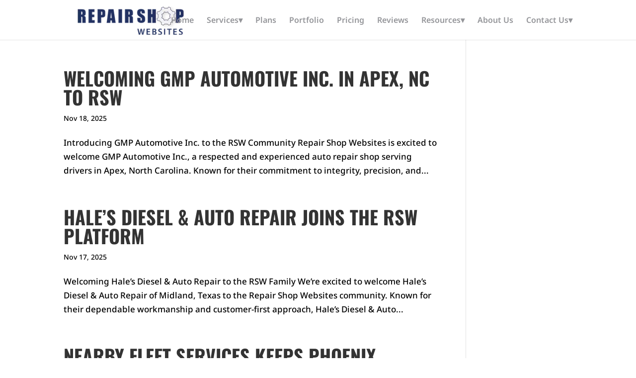

--- FILE ---
content_type: text/html; charset=UTF-8
request_url: https://www.repairshopwebsites.com/category/resources/top-shops/page/3/
body_size: 35992
content:
<!DOCTYPE html>
<html lang="en-US" prefix="og: https://ogp.me/ns#">
<head><meta charset="UTF-8" /><script>if(navigator.userAgent.match(/MSIE|Internet Explorer/i)||navigator.userAgent.match(/Trident\/7\..*?rv:11/i)){var href=document.location.href;if(!href.match(/[?&]nowprocket/)){if(href.indexOf("?")==-1){if(href.indexOf("#")==-1){document.location.href=href+"?nowprocket=1"}else{document.location.href=href.replace("#","?nowprocket=1#")}}else{if(href.indexOf("#")==-1){document.location.href=href+"&nowprocket=1"}else{document.location.href=href.replace("#","&nowprocket=1#")}}}}</script><script>(()=>{class RocketLazyLoadScripts{constructor(){this.v="2.0.4",this.userEvents=["keydown","keyup","mousedown","mouseup","mousemove","mouseover","mouseout","touchmove","touchstart","touchend","touchcancel","wheel","click","dblclick","input"],this.attributeEvents=["onblur","onclick","oncontextmenu","ondblclick","onfocus","onmousedown","onmouseenter","onmouseleave","onmousemove","onmouseout","onmouseover","onmouseup","onmousewheel","onscroll","onsubmit"]}async t(){this.i(),this.o(),/iP(ad|hone)/.test(navigator.userAgent)&&this.h(),this.u(),this.l(this),this.m(),this.k(this),this.p(this),this._(),await Promise.all([this.R(),this.L()]),this.lastBreath=Date.now(),this.S(this),this.P(),this.D(),this.O(),this.M(),await this.C(this.delayedScripts.normal),await this.C(this.delayedScripts.defer),await this.C(this.delayedScripts.async),await this.T(),await this.F(),await this.j(),await this.A(),window.dispatchEvent(new Event("rocket-allScriptsLoaded")),this.everythingLoaded=!0,this.lastTouchEnd&&await new Promise(t=>setTimeout(t,500-Date.now()+this.lastTouchEnd)),this.I(),this.H(),this.U(),this.W()}i(){this.CSPIssue=sessionStorage.getItem("rocketCSPIssue"),document.addEventListener("securitypolicyviolation",t=>{this.CSPIssue||"script-src-elem"!==t.violatedDirective||"data"!==t.blockedURI||(this.CSPIssue=!0,sessionStorage.setItem("rocketCSPIssue",!0))},{isRocket:!0})}o(){window.addEventListener("pageshow",t=>{this.persisted=t.persisted,this.realWindowLoadedFired=!0},{isRocket:!0}),window.addEventListener("pagehide",()=>{this.onFirstUserAction=null},{isRocket:!0})}h(){let t;function e(e){t=e}window.addEventListener("touchstart",e,{isRocket:!0}),window.addEventListener("touchend",function i(o){o.changedTouches[0]&&t.changedTouches[0]&&Math.abs(o.changedTouches[0].pageX-t.changedTouches[0].pageX)<10&&Math.abs(o.changedTouches[0].pageY-t.changedTouches[0].pageY)<10&&o.timeStamp-t.timeStamp<200&&(window.removeEventListener("touchstart",e,{isRocket:!0}),window.removeEventListener("touchend",i,{isRocket:!0}),"INPUT"===o.target.tagName&&"text"===o.target.type||(o.target.dispatchEvent(new TouchEvent("touchend",{target:o.target,bubbles:!0})),o.target.dispatchEvent(new MouseEvent("mouseover",{target:o.target,bubbles:!0})),o.target.dispatchEvent(new PointerEvent("click",{target:o.target,bubbles:!0,cancelable:!0,detail:1,clientX:o.changedTouches[0].clientX,clientY:o.changedTouches[0].clientY})),event.preventDefault()))},{isRocket:!0})}q(t){this.userActionTriggered||("mousemove"!==t.type||this.firstMousemoveIgnored?"keyup"===t.type||"mouseover"===t.type||"mouseout"===t.type||(this.userActionTriggered=!0,this.onFirstUserAction&&this.onFirstUserAction()):this.firstMousemoveIgnored=!0),"click"===t.type&&t.preventDefault(),t.stopPropagation(),t.stopImmediatePropagation(),"touchstart"===this.lastEvent&&"touchend"===t.type&&(this.lastTouchEnd=Date.now()),"click"===t.type&&(this.lastTouchEnd=0),this.lastEvent=t.type,t.composedPath&&t.composedPath()[0].getRootNode()instanceof ShadowRoot&&(t.rocketTarget=t.composedPath()[0]),this.savedUserEvents.push(t)}u(){this.savedUserEvents=[],this.userEventHandler=this.q.bind(this),this.userEvents.forEach(t=>window.addEventListener(t,this.userEventHandler,{passive:!1,isRocket:!0})),document.addEventListener("visibilitychange",this.userEventHandler,{isRocket:!0})}U(){this.userEvents.forEach(t=>window.removeEventListener(t,this.userEventHandler,{passive:!1,isRocket:!0})),document.removeEventListener("visibilitychange",this.userEventHandler,{isRocket:!0}),this.savedUserEvents.forEach(t=>{(t.rocketTarget||t.target).dispatchEvent(new window[t.constructor.name](t.type,t))})}m(){const t="return false",e=Array.from(this.attributeEvents,t=>"data-rocket-"+t),i="["+this.attributeEvents.join("],[")+"]",o="[data-rocket-"+this.attributeEvents.join("],[data-rocket-")+"]",s=(e,i,o)=>{o&&o!==t&&(e.setAttribute("data-rocket-"+i,o),e["rocket"+i]=new Function("event",o),e.setAttribute(i,t))};new MutationObserver(t=>{for(const n of t)"attributes"===n.type&&(n.attributeName.startsWith("data-rocket-")||this.everythingLoaded?n.attributeName.startsWith("data-rocket-")&&this.everythingLoaded&&this.N(n.target,n.attributeName.substring(12)):s(n.target,n.attributeName,n.target.getAttribute(n.attributeName))),"childList"===n.type&&n.addedNodes.forEach(t=>{if(t.nodeType===Node.ELEMENT_NODE)if(this.everythingLoaded)for(const i of[t,...t.querySelectorAll(o)])for(const t of i.getAttributeNames())e.includes(t)&&this.N(i,t.substring(12));else for(const e of[t,...t.querySelectorAll(i)])for(const t of e.getAttributeNames())this.attributeEvents.includes(t)&&s(e,t,e.getAttribute(t))})}).observe(document,{subtree:!0,childList:!0,attributeFilter:[...this.attributeEvents,...e]})}I(){this.attributeEvents.forEach(t=>{document.querySelectorAll("[data-rocket-"+t+"]").forEach(e=>{this.N(e,t)})})}N(t,e){const i=t.getAttribute("data-rocket-"+e);i&&(t.setAttribute(e,i),t.removeAttribute("data-rocket-"+e))}k(t){Object.defineProperty(HTMLElement.prototype,"onclick",{get(){return this.rocketonclick||null},set(e){this.rocketonclick=e,this.setAttribute(t.everythingLoaded?"onclick":"data-rocket-onclick","this.rocketonclick(event)")}})}S(t){function e(e,i){let o=e[i];e[i]=null,Object.defineProperty(e,i,{get:()=>o,set(s){t.everythingLoaded?o=s:e["rocket"+i]=o=s}})}e(document,"onreadystatechange"),e(window,"onload"),e(window,"onpageshow");try{Object.defineProperty(document,"readyState",{get:()=>t.rocketReadyState,set(e){t.rocketReadyState=e},configurable:!0}),document.readyState="loading"}catch(t){console.log("WPRocket DJE readyState conflict, bypassing")}}l(t){this.originalAddEventListener=EventTarget.prototype.addEventListener,this.originalRemoveEventListener=EventTarget.prototype.removeEventListener,this.savedEventListeners=[],EventTarget.prototype.addEventListener=function(e,i,o){o&&o.isRocket||!t.B(e,this)&&!t.userEvents.includes(e)||t.B(e,this)&&!t.userActionTriggered||e.startsWith("rocket-")||t.everythingLoaded?t.originalAddEventListener.call(this,e,i,o):(t.savedEventListeners.push({target:this,remove:!1,type:e,func:i,options:o}),"mouseenter"!==e&&"mouseleave"!==e||t.originalAddEventListener.call(this,e,t.savedUserEvents.push,o))},EventTarget.prototype.removeEventListener=function(e,i,o){o&&o.isRocket||!t.B(e,this)&&!t.userEvents.includes(e)||t.B(e,this)&&!t.userActionTriggered||e.startsWith("rocket-")||t.everythingLoaded?t.originalRemoveEventListener.call(this,e,i,o):t.savedEventListeners.push({target:this,remove:!0,type:e,func:i,options:o})}}J(t,e){this.savedEventListeners=this.savedEventListeners.filter(i=>{let o=i.type,s=i.target||window;return e!==o||t!==s||(this.B(o,s)&&(i.type="rocket-"+o),this.$(i),!1)})}H(){EventTarget.prototype.addEventListener=this.originalAddEventListener,EventTarget.prototype.removeEventListener=this.originalRemoveEventListener,this.savedEventListeners.forEach(t=>this.$(t))}$(t){t.remove?this.originalRemoveEventListener.call(t.target,t.type,t.func,t.options):this.originalAddEventListener.call(t.target,t.type,t.func,t.options)}p(t){let e;function i(e){return t.everythingLoaded?e:e.split(" ").map(t=>"load"===t||t.startsWith("load.")?"rocket-jquery-load":t).join(" ")}function o(o){function s(e){const s=o.fn[e];o.fn[e]=o.fn.init.prototype[e]=function(){return this[0]===window&&t.userActionTriggered&&("string"==typeof arguments[0]||arguments[0]instanceof String?arguments[0]=i(arguments[0]):"object"==typeof arguments[0]&&Object.keys(arguments[0]).forEach(t=>{const e=arguments[0][t];delete arguments[0][t],arguments[0][i(t)]=e})),s.apply(this,arguments),this}}if(o&&o.fn&&!t.allJQueries.includes(o)){const e={DOMContentLoaded:[],"rocket-DOMContentLoaded":[]};for(const t in e)document.addEventListener(t,()=>{e[t].forEach(t=>t())},{isRocket:!0});o.fn.ready=o.fn.init.prototype.ready=function(i){function s(){parseInt(o.fn.jquery)>2?setTimeout(()=>i.bind(document)(o)):i.bind(document)(o)}return"function"==typeof i&&(t.realDomReadyFired?!t.userActionTriggered||t.fauxDomReadyFired?s():e["rocket-DOMContentLoaded"].push(s):e.DOMContentLoaded.push(s)),o([])},s("on"),s("one"),s("off"),t.allJQueries.push(o)}e=o}t.allJQueries=[],o(window.jQuery),Object.defineProperty(window,"jQuery",{get:()=>e,set(t){o(t)}})}P(){const t=new Map;document.write=document.writeln=function(e){const i=document.currentScript,o=document.createRange(),s=i.parentElement;let n=t.get(i);void 0===n&&(n=i.nextSibling,t.set(i,n));const c=document.createDocumentFragment();o.setStart(c,0),c.appendChild(o.createContextualFragment(e)),s.insertBefore(c,n)}}async R(){return new Promise(t=>{this.userActionTriggered?t():this.onFirstUserAction=t})}async L(){return new Promise(t=>{document.addEventListener("DOMContentLoaded",()=>{this.realDomReadyFired=!0,t()},{isRocket:!0})})}async j(){return this.realWindowLoadedFired?Promise.resolve():new Promise(t=>{window.addEventListener("load",t,{isRocket:!0})})}M(){this.pendingScripts=[];this.scriptsMutationObserver=new MutationObserver(t=>{for(const e of t)e.addedNodes.forEach(t=>{"SCRIPT"!==t.tagName||t.noModule||t.isWPRocket||this.pendingScripts.push({script:t,promise:new Promise(e=>{const i=()=>{const i=this.pendingScripts.findIndex(e=>e.script===t);i>=0&&this.pendingScripts.splice(i,1),e()};t.addEventListener("load",i,{isRocket:!0}),t.addEventListener("error",i,{isRocket:!0}),setTimeout(i,1e3)})})})}),this.scriptsMutationObserver.observe(document,{childList:!0,subtree:!0})}async F(){await this.X(),this.pendingScripts.length?(await this.pendingScripts[0].promise,await this.F()):this.scriptsMutationObserver.disconnect()}D(){this.delayedScripts={normal:[],async:[],defer:[]},document.querySelectorAll("script[type$=rocketlazyloadscript]").forEach(t=>{t.hasAttribute("data-rocket-src")?t.hasAttribute("async")&&!1!==t.async?this.delayedScripts.async.push(t):t.hasAttribute("defer")&&!1!==t.defer||"module"===t.getAttribute("data-rocket-type")?this.delayedScripts.defer.push(t):this.delayedScripts.normal.push(t):this.delayedScripts.normal.push(t)})}async _(){await this.L();let t=[];document.querySelectorAll("script[type$=rocketlazyloadscript][data-rocket-src]").forEach(e=>{let i=e.getAttribute("data-rocket-src");if(i&&!i.startsWith("data:")){i.startsWith("//")&&(i=location.protocol+i);try{const o=new URL(i).origin;o!==location.origin&&t.push({src:o,crossOrigin:e.crossOrigin||"module"===e.getAttribute("data-rocket-type")})}catch(t){}}}),t=[...new Map(t.map(t=>[JSON.stringify(t),t])).values()],this.Y(t,"preconnect")}async G(t){if(await this.K(),!0!==t.noModule||!("noModule"in HTMLScriptElement.prototype))return new Promise(e=>{let i;function o(){(i||t).setAttribute("data-rocket-status","executed"),e()}try{if(navigator.userAgent.includes("Firefox/")||""===navigator.vendor||this.CSPIssue)i=document.createElement("script"),[...t.attributes].forEach(t=>{let e=t.nodeName;"type"!==e&&("data-rocket-type"===e&&(e="type"),"data-rocket-src"===e&&(e="src"),i.setAttribute(e,t.nodeValue))}),t.text&&(i.text=t.text),t.nonce&&(i.nonce=t.nonce),i.hasAttribute("src")?(i.addEventListener("load",o,{isRocket:!0}),i.addEventListener("error",()=>{i.setAttribute("data-rocket-status","failed-network"),e()},{isRocket:!0}),setTimeout(()=>{i.isConnected||e()},1)):(i.text=t.text,o()),i.isWPRocket=!0,t.parentNode.replaceChild(i,t);else{const i=t.getAttribute("data-rocket-type"),s=t.getAttribute("data-rocket-src");i?(t.type=i,t.removeAttribute("data-rocket-type")):t.removeAttribute("type"),t.addEventListener("load",o,{isRocket:!0}),t.addEventListener("error",i=>{this.CSPIssue&&i.target.src.startsWith("data:")?(console.log("WPRocket: CSP fallback activated"),t.removeAttribute("src"),this.G(t).then(e)):(t.setAttribute("data-rocket-status","failed-network"),e())},{isRocket:!0}),s?(t.fetchPriority="high",t.removeAttribute("data-rocket-src"),t.src=s):t.src="data:text/javascript;base64,"+window.btoa(unescape(encodeURIComponent(t.text)))}}catch(i){t.setAttribute("data-rocket-status","failed-transform"),e()}});t.setAttribute("data-rocket-status","skipped")}async C(t){const e=t.shift();return e?(e.isConnected&&await this.G(e),this.C(t)):Promise.resolve()}O(){this.Y([...this.delayedScripts.normal,...this.delayedScripts.defer,...this.delayedScripts.async],"preload")}Y(t,e){this.trash=this.trash||[];let i=!0;var o=document.createDocumentFragment();t.forEach(t=>{const s=t.getAttribute&&t.getAttribute("data-rocket-src")||t.src;if(s&&!s.startsWith("data:")){const n=document.createElement("link");n.href=s,n.rel=e,"preconnect"!==e&&(n.as="script",n.fetchPriority=i?"high":"low"),t.getAttribute&&"module"===t.getAttribute("data-rocket-type")&&(n.crossOrigin=!0),t.crossOrigin&&(n.crossOrigin=t.crossOrigin),t.integrity&&(n.integrity=t.integrity),t.nonce&&(n.nonce=t.nonce),o.appendChild(n),this.trash.push(n),i=!1}}),document.head.appendChild(o)}W(){this.trash.forEach(t=>t.remove())}async T(){try{document.readyState="interactive"}catch(t){}this.fauxDomReadyFired=!0;try{await this.K(),this.J(document,"readystatechange"),document.dispatchEvent(new Event("rocket-readystatechange")),await this.K(),document.rocketonreadystatechange&&document.rocketonreadystatechange(),await this.K(),this.J(document,"DOMContentLoaded"),document.dispatchEvent(new Event("rocket-DOMContentLoaded")),await this.K(),this.J(window,"DOMContentLoaded"),window.dispatchEvent(new Event("rocket-DOMContentLoaded"))}catch(t){console.error(t)}}async A(){try{document.readyState="complete"}catch(t){}try{await this.K(),this.J(document,"readystatechange"),document.dispatchEvent(new Event("rocket-readystatechange")),await this.K(),document.rocketonreadystatechange&&document.rocketonreadystatechange(),await this.K(),this.J(window,"load"),window.dispatchEvent(new Event("rocket-load")),await this.K(),window.rocketonload&&window.rocketonload(),await this.K(),this.allJQueries.forEach(t=>t(window).trigger("rocket-jquery-load")),await this.K(),this.J(window,"pageshow");const t=new Event("rocket-pageshow");t.persisted=this.persisted,window.dispatchEvent(t),await this.K(),window.rocketonpageshow&&window.rocketonpageshow({persisted:this.persisted})}catch(t){console.error(t)}}async K(){Date.now()-this.lastBreath>45&&(await this.X(),this.lastBreath=Date.now())}async X(){return document.hidden?new Promise(t=>setTimeout(t)):new Promise(t=>requestAnimationFrame(t))}B(t,e){return e===document&&"readystatechange"===t||(e===document&&"DOMContentLoaded"===t||(e===window&&"DOMContentLoaded"===t||(e===window&&"load"===t||e===window&&"pageshow"===t)))}static run(){(new RocketLazyLoadScripts).t()}}RocketLazyLoadScripts.run()})();</script>
	
<meta http-equiv="X-UA-Compatible" content="IE=edge">
	<link rel="pingback" href="https://www.repairshopwebsites.com/xmlrpc.php" />

	<script type="rocketlazyloadscript" data-rocket-type="text/javascript">
		document.documentElement.className = 'js';
	</script>
	
	<link rel="preconnect" href="https://fonts.gstatic.com" crossorigin />
<!-- Search Engine Optimization by Rank Math PRO - https://rankmath.com/ -->
<title>Top Shops Archives - Page 3 of 137 - Repair Shop Websites</title>
<meta name="robots" content="follow, noindex"/>
<meta property="og:locale" content="en_US" />
<meta property="og:type" content="article" />
<meta property="og:title" content="Top Shops Archives - Page 3 of 137 - Repair Shop Websites" />
<meta property="og:url" content="https://www.repairshopwebsites.com/category/resources/top-shops/page/3/" />
<meta property="og:site_name" content="Repair Shop Websites" />
<meta property="article:publisher" content="https://www.facebook.com/repairshopwebsites" />
<meta name="twitter:card" content="summary_large_image" />
<meta name="twitter:title" content="Top Shops Archives - Page 3 of 137 - Repair Shop Websites" />
<meta name="twitter:site" content="@Team_RSW" />
<meta name="twitter:label1" content="Posts" />
<meta name="twitter:data1" content="1231" />
<script type="application/ld+json" class="rank-math-schema-pro">{"@context":"https://schema.org","@graph":[{"@type":"Organization","@id":"https://www.repairshopwebsites.com/#organization","name":"Repair Shop Websites","url":"https://www.repairshopwebsites.com","sameAs":["https://www.facebook.com/repairshopwebsites","https://twitter.com/Team_RSW"]},{"@type":"WebSite","@id":"https://www.repairshopwebsites.com/#website","url":"https://www.repairshopwebsites.com","name":"Repair Shop Websites","publisher":{"@id":"https://www.repairshopwebsites.com/#organization"},"inLanguage":"en-US"},{"@type":"BreadcrumbList","@id":"https://www.repairshopwebsites.com/category/resources/top-shops/page/3/#breadcrumb","itemListElement":[{"@type":"ListItem","position":"1","item":{"@id":"https://www.repairshopwebsites.com","name":"Home"}},{"@type":"ListItem","position":"2","item":{"@id":"https://www.repairshopwebsites.com/category/resources/top-shops/","name":"Top Shops"}}]},{"@type":"CollectionPage","@id":"https://www.repairshopwebsites.com/category/resources/top-shops/page/3/#webpage","url":"https://www.repairshopwebsites.com/category/resources/top-shops/page/3/","name":"Top Shops Archives - Page 3 of 137 - Repair Shop Websites","isPartOf":{"@id":"https://www.repairshopwebsites.com/#website"},"inLanguage":"en-US","breadcrumb":{"@id":"https://www.repairshopwebsites.com/category/resources/top-shops/page/3/#breadcrumb"}}]}</script>
<!-- /Rank Math WordPress SEO plugin -->

<link rel="alternate" type="application/rss+xml" title="Repair Shop Websites &raquo; Feed" href="https://www.repairshopwebsites.com/feed/" />
<link rel="alternate" type="application/rss+xml" title="Repair Shop Websites &raquo; Comments Feed" href="https://www.repairshopwebsites.com/comments/feed/" />
<link rel="alternate" type="application/rss+xml" title="Repair Shop Websites &raquo; Top Shops Category Feed" href="https://www.repairshopwebsites.com/category/resources/top-shops/feed/" />
<meta content="Divi v.4.27.5" name="generator"/>				<script type="rocketlazyloadscript">
				var divimegapro_singleton = [];
				divimegapro_singleton['header'] = false;
				divimegapro_singleton['content'] = false;
				divimegapro_singleton['footer'] = false;
				var divimegapro_singleton_enabled = ( divimegapro_singleton['header'] || divimegapro_singleton['content'] || divimegapro_singleton['footer'] ) ? true : false;
				</script>
				
				<style id='wp-block-library-inline-css' type='text/css'>
:root{--wp-block-synced-color:#7a00df;--wp-block-synced-color--rgb:122,0,223;--wp-bound-block-color:var(--wp-block-synced-color);--wp-editor-canvas-background:#ddd;--wp-admin-theme-color:#007cba;--wp-admin-theme-color--rgb:0,124,186;--wp-admin-theme-color-darker-10:#006ba1;--wp-admin-theme-color-darker-10--rgb:0,107,160.5;--wp-admin-theme-color-darker-20:#005a87;--wp-admin-theme-color-darker-20--rgb:0,90,135;--wp-admin-border-width-focus:2px}@media (min-resolution:192dpi){:root{--wp-admin-border-width-focus:1.5px}}.wp-element-button{cursor:pointer}:root .has-very-light-gray-background-color{background-color:#eee}:root .has-very-dark-gray-background-color{background-color:#313131}:root .has-very-light-gray-color{color:#eee}:root .has-very-dark-gray-color{color:#313131}:root .has-vivid-green-cyan-to-vivid-cyan-blue-gradient-background{background:linear-gradient(135deg,#00d084,#0693e3)}:root .has-purple-crush-gradient-background{background:linear-gradient(135deg,#34e2e4,#4721fb 50%,#ab1dfe)}:root .has-hazy-dawn-gradient-background{background:linear-gradient(135deg,#faaca8,#dad0ec)}:root .has-subdued-olive-gradient-background{background:linear-gradient(135deg,#fafae1,#67a671)}:root .has-atomic-cream-gradient-background{background:linear-gradient(135deg,#fdd79a,#004a59)}:root .has-nightshade-gradient-background{background:linear-gradient(135deg,#330968,#31cdcf)}:root .has-midnight-gradient-background{background:linear-gradient(135deg,#020381,#2874fc)}:root{--wp--preset--font-size--normal:16px;--wp--preset--font-size--huge:42px}.has-regular-font-size{font-size:1em}.has-larger-font-size{font-size:2.625em}.has-normal-font-size{font-size:var(--wp--preset--font-size--normal)}.has-huge-font-size{font-size:var(--wp--preset--font-size--huge)}.has-text-align-center{text-align:center}.has-text-align-left{text-align:left}.has-text-align-right{text-align:right}.has-fit-text{white-space:nowrap!important}#end-resizable-editor-section{display:none}.aligncenter{clear:both}.items-justified-left{justify-content:flex-start}.items-justified-center{justify-content:center}.items-justified-right{justify-content:flex-end}.items-justified-space-between{justify-content:space-between}.screen-reader-text{border:0;clip-path:inset(50%);height:1px;margin:-1px;overflow:hidden;padding:0;position:absolute;width:1px;word-wrap:normal!important}.screen-reader-text:focus{background-color:#ddd;clip-path:none;color:#444;display:block;font-size:1em;height:auto;left:5px;line-height:normal;padding:15px 23px 14px;text-decoration:none;top:5px;width:auto;z-index:100000}html :where(.has-border-color){border-style:solid}html :where([style*=border-top-color]){border-top-style:solid}html :where([style*=border-right-color]){border-right-style:solid}html :where([style*=border-bottom-color]){border-bottom-style:solid}html :where([style*=border-left-color]){border-left-style:solid}html :where([style*=border-width]){border-style:solid}html :where([style*=border-top-width]){border-top-style:solid}html :where([style*=border-right-width]){border-right-style:solid}html :where([style*=border-bottom-width]){border-bottom-style:solid}html :where([style*=border-left-width]){border-left-style:solid}html :where(img[class*=wp-image-]){height:auto;max-width:100%}:where(figure){margin:0 0 1em}html :where(.is-position-sticky){--wp-admin--admin-bar--position-offset:var(--wp-admin--admin-bar--height,0px)}@media screen and (max-width:600px){html :where(.is-position-sticky){--wp-admin--admin-bar--position-offset:0px}}

/*# sourceURL=wp-block-library-inline-css */
</style><style id='global-styles-inline-css' type='text/css'>
:root{--wp--preset--aspect-ratio--square: 1;--wp--preset--aspect-ratio--4-3: 4/3;--wp--preset--aspect-ratio--3-4: 3/4;--wp--preset--aspect-ratio--3-2: 3/2;--wp--preset--aspect-ratio--2-3: 2/3;--wp--preset--aspect-ratio--16-9: 16/9;--wp--preset--aspect-ratio--9-16: 9/16;--wp--preset--color--black: #000000;--wp--preset--color--cyan-bluish-gray: #abb8c3;--wp--preset--color--white: #ffffff;--wp--preset--color--pale-pink: #f78da7;--wp--preset--color--vivid-red: #cf2e2e;--wp--preset--color--luminous-vivid-orange: #ff6900;--wp--preset--color--luminous-vivid-amber: #fcb900;--wp--preset--color--light-green-cyan: #7bdcb5;--wp--preset--color--vivid-green-cyan: #00d084;--wp--preset--color--pale-cyan-blue: #8ed1fc;--wp--preset--color--vivid-cyan-blue: #0693e3;--wp--preset--color--vivid-purple: #9b51e0;--wp--preset--gradient--vivid-cyan-blue-to-vivid-purple: linear-gradient(135deg,rgb(6,147,227) 0%,rgb(155,81,224) 100%);--wp--preset--gradient--light-green-cyan-to-vivid-green-cyan: linear-gradient(135deg,rgb(122,220,180) 0%,rgb(0,208,130) 100%);--wp--preset--gradient--luminous-vivid-amber-to-luminous-vivid-orange: linear-gradient(135deg,rgb(252,185,0) 0%,rgb(255,105,0) 100%);--wp--preset--gradient--luminous-vivid-orange-to-vivid-red: linear-gradient(135deg,rgb(255,105,0) 0%,rgb(207,46,46) 100%);--wp--preset--gradient--very-light-gray-to-cyan-bluish-gray: linear-gradient(135deg,rgb(238,238,238) 0%,rgb(169,184,195) 100%);--wp--preset--gradient--cool-to-warm-spectrum: linear-gradient(135deg,rgb(74,234,220) 0%,rgb(151,120,209) 20%,rgb(207,42,186) 40%,rgb(238,44,130) 60%,rgb(251,105,98) 80%,rgb(254,248,76) 100%);--wp--preset--gradient--blush-light-purple: linear-gradient(135deg,rgb(255,206,236) 0%,rgb(152,150,240) 100%);--wp--preset--gradient--blush-bordeaux: linear-gradient(135deg,rgb(254,205,165) 0%,rgb(254,45,45) 50%,rgb(107,0,62) 100%);--wp--preset--gradient--luminous-dusk: linear-gradient(135deg,rgb(255,203,112) 0%,rgb(199,81,192) 50%,rgb(65,88,208) 100%);--wp--preset--gradient--pale-ocean: linear-gradient(135deg,rgb(255,245,203) 0%,rgb(182,227,212) 50%,rgb(51,167,181) 100%);--wp--preset--gradient--electric-grass: linear-gradient(135deg,rgb(202,248,128) 0%,rgb(113,206,126) 100%);--wp--preset--gradient--midnight: linear-gradient(135deg,rgb(2,3,129) 0%,rgb(40,116,252) 100%);--wp--preset--font-size--small: 13px;--wp--preset--font-size--medium: 20px;--wp--preset--font-size--large: 36px;--wp--preset--font-size--x-large: 42px;--wp--preset--spacing--20: 0.44rem;--wp--preset--spacing--30: 0.67rem;--wp--preset--spacing--40: 1rem;--wp--preset--spacing--50: 1.5rem;--wp--preset--spacing--60: 2.25rem;--wp--preset--spacing--70: 3.38rem;--wp--preset--spacing--80: 5.06rem;--wp--preset--shadow--natural: 6px 6px 9px rgba(0, 0, 0, 0.2);--wp--preset--shadow--deep: 12px 12px 50px rgba(0, 0, 0, 0.4);--wp--preset--shadow--sharp: 6px 6px 0px rgba(0, 0, 0, 0.2);--wp--preset--shadow--outlined: 6px 6px 0px -3px rgb(255, 255, 255), 6px 6px rgb(0, 0, 0);--wp--preset--shadow--crisp: 6px 6px 0px rgb(0, 0, 0);}:root { --wp--style--global--content-size: 823px;--wp--style--global--wide-size: 1080px; }:where(body) { margin: 0; }.wp-site-blocks > .alignleft { float: left; margin-right: 2em; }.wp-site-blocks > .alignright { float: right; margin-left: 2em; }.wp-site-blocks > .aligncenter { justify-content: center; margin-left: auto; margin-right: auto; }:where(.is-layout-flex){gap: 0.5em;}:where(.is-layout-grid){gap: 0.5em;}.is-layout-flow > .alignleft{float: left;margin-inline-start: 0;margin-inline-end: 2em;}.is-layout-flow > .alignright{float: right;margin-inline-start: 2em;margin-inline-end: 0;}.is-layout-flow > .aligncenter{margin-left: auto !important;margin-right: auto !important;}.is-layout-constrained > .alignleft{float: left;margin-inline-start: 0;margin-inline-end: 2em;}.is-layout-constrained > .alignright{float: right;margin-inline-start: 2em;margin-inline-end: 0;}.is-layout-constrained > .aligncenter{margin-left: auto !important;margin-right: auto !important;}.is-layout-constrained > :where(:not(.alignleft):not(.alignright):not(.alignfull)){max-width: var(--wp--style--global--content-size);margin-left: auto !important;margin-right: auto !important;}.is-layout-constrained > .alignwide{max-width: var(--wp--style--global--wide-size);}body .is-layout-flex{display: flex;}.is-layout-flex{flex-wrap: wrap;align-items: center;}.is-layout-flex > :is(*, div){margin: 0;}body .is-layout-grid{display: grid;}.is-layout-grid > :is(*, div){margin: 0;}body{padding-top: 0px;padding-right: 0px;padding-bottom: 0px;padding-left: 0px;}:root :where(.wp-element-button, .wp-block-button__link){background-color: #32373c;border-width: 0;color: #fff;font-family: inherit;font-size: inherit;font-style: inherit;font-weight: inherit;letter-spacing: inherit;line-height: inherit;padding-top: calc(0.667em + 2px);padding-right: calc(1.333em + 2px);padding-bottom: calc(0.667em + 2px);padding-left: calc(1.333em + 2px);text-decoration: none;text-transform: inherit;}.has-black-color{color: var(--wp--preset--color--black) !important;}.has-cyan-bluish-gray-color{color: var(--wp--preset--color--cyan-bluish-gray) !important;}.has-white-color{color: var(--wp--preset--color--white) !important;}.has-pale-pink-color{color: var(--wp--preset--color--pale-pink) !important;}.has-vivid-red-color{color: var(--wp--preset--color--vivid-red) !important;}.has-luminous-vivid-orange-color{color: var(--wp--preset--color--luminous-vivid-orange) !important;}.has-luminous-vivid-amber-color{color: var(--wp--preset--color--luminous-vivid-amber) !important;}.has-light-green-cyan-color{color: var(--wp--preset--color--light-green-cyan) !important;}.has-vivid-green-cyan-color{color: var(--wp--preset--color--vivid-green-cyan) !important;}.has-pale-cyan-blue-color{color: var(--wp--preset--color--pale-cyan-blue) !important;}.has-vivid-cyan-blue-color{color: var(--wp--preset--color--vivid-cyan-blue) !important;}.has-vivid-purple-color{color: var(--wp--preset--color--vivid-purple) !important;}.has-black-background-color{background-color: var(--wp--preset--color--black) !important;}.has-cyan-bluish-gray-background-color{background-color: var(--wp--preset--color--cyan-bluish-gray) !important;}.has-white-background-color{background-color: var(--wp--preset--color--white) !important;}.has-pale-pink-background-color{background-color: var(--wp--preset--color--pale-pink) !important;}.has-vivid-red-background-color{background-color: var(--wp--preset--color--vivid-red) !important;}.has-luminous-vivid-orange-background-color{background-color: var(--wp--preset--color--luminous-vivid-orange) !important;}.has-luminous-vivid-amber-background-color{background-color: var(--wp--preset--color--luminous-vivid-amber) !important;}.has-light-green-cyan-background-color{background-color: var(--wp--preset--color--light-green-cyan) !important;}.has-vivid-green-cyan-background-color{background-color: var(--wp--preset--color--vivid-green-cyan) !important;}.has-pale-cyan-blue-background-color{background-color: var(--wp--preset--color--pale-cyan-blue) !important;}.has-vivid-cyan-blue-background-color{background-color: var(--wp--preset--color--vivid-cyan-blue) !important;}.has-vivid-purple-background-color{background-color: var(--wp--preset--color--vivid-purple) !important;}.has-black-border-color{border-color: var(--wp--preset--color--black) !important;}.has-cyan-bluish-gray-border-color{border-color: var(--wp--preset--color--cyan-bluish-gray) !important;}.has-white-border-color{border-color: var(--wp--preset--color--white) !important;}.has-pale-pink-border-color{border-color: var(--wp--preset--color--pale-pink) !important;}.has-vivid-red-border-color{border-color: var(--wp--preset--color--vivid-red) !important;}.has-luminous-vivid-orange-border-color{border-color: var(--wp--preset--color--luminous-vivid-orange) !important;}.has-luminous-vivid-amber-border-color{border-color: var(--wp--preset--color--luminous-vivid-amber) !important;}.has-light-green-cyan-border-color{border-color: var(--wp--preset--color--light-green-cyan) !important;}.has-vivid-green-cyan-border-color{border-color: var(--wp--preset--color--vivid-green-cyan) !important;}.has-pale-cyan-blue-border-color{border-color: var(--wp--preset--color--pale-cyan-blue) !important;}.has-vivid-cyan-blue-border-color{border-color: var(--wp--preset--color--vivid-cyan-blue) !important;}.has-vivid-purple-border-color{border-color: var(--wp--preset--color--vivid-purple) !important;}.has-vivid-cyan-blue-to-vivid-purple-gradient-background{background: var(--wp--preset--gradient--vivid-cyan-blue-to-vivid-purple) !important;}.has-light-green-cyan-to-vivid-green-cyan-gradient-background{background: var(--wp--preset--gradient--light-green-cyan-to-vivid-green-cyan) !important;}.has-luminous-vivid-amber-to-luminous-vivid-orange-gradient-background{background: var(--wp--preset--gradient--luminous-vivid-amber-to-luminous-vivid-orange) !important;}.has-luminous-vivid-orange-to-vivid-red-gradient-background{background: var(--wp--preset--gradient--luminous-vivid-orange-to-vivid-red) !important;}.has-very-light-gray-to-cyan-bluish-gray-gradient-background{background: var(--wp--preset--gradient--very-light-gray-to-cyan-bluish-gray) !important;}.has-cool-to-warm-spectrum-gradient-background{background: var(--wp--preset--gradient--cool-to-warm-spectrum) !important;}.has-blush-light-purple-gradient-background{background: var(--wp--preset--gradient--blush-light-purple) !important;}.has-blush-bordeaux-gradient-background{background: var(--wp--preset--gradient--blush-bordeaux) !important;}.has-luminous-dusk-gradient-background{background: var(--wp--preset--gradient--luminous-dusk) !important;}.has-pale-ocean-gradient-background{background: var(--wp--preset--gradient--pale-ocean) !important;}.has-electric-grass-gradient-background{background: var(--wp--preset--gradient--electric-grass) !important;}.has-midnight-gradient-background{background: var(--wp--preset--gradient--midnight) !important;}.has-small-font-size{font-size: var(--wp--preset--font-size--small) !important;}.has-medium-font-size{font-size: var(--wp--preset--font-size--medium) !important;}.has-large-font-size{font-size: var(--wp--preset--font-size--large) !important;}.has-x-large-font-size{font-size: var(--wp--preset--font-size--x-large) !important;}
/*# sourceURL=global-styles-inline-css */
</style>

<link data-minify="1" rel='stylesheet' id='divi-style-css' href='https://www.repairshopwebsites.com/wp-content/cache/background-css/1/www.repairshopwebsites.com/wp-content/cache/min/1/wp-content/themes/Divi/style-static.min.css?ver=1757709352&wpr_t=1768792109' type='text/css' media='all' />
<link data-minify="1" rel='stylesheet' id='DiviMegaPro-main-css' href='https://www.repairshopwebsites.com/wp-content/cache/min/1/wp-content/plugins/divi-mega-pro/assets/css/main.css?ver=1757709353' type='text/css' media='all' />
<link data-minify="1" rel='stylesheet' id='DiviMegaPro-main-media-query-css' href='https://www.repairshopwebsites.com/wp-content/cache/min/1/wp-content/plugins/divi-mega-pro/assets/css/main-media-query.css?ver=1757709353' type='text/css' media='all' />
<link data-minify="1" rel='stylesheet' id='DiviMegaPro-tippy-animations-css' href='https://www.repairshopwebsites.com/wp-content/cache/min/1/wp-content/plugins/divi-mega-pro/assets/libraries/tippy/css/animations.css?ver=1757709353' type='text/css' media='all' />
<script type="rocketlazyloadscript" data-rocket-type="text/javascript" data-rocket-src="https://www.repairshopwebsites.com/wp-includes/js/jquery/jquery.min.js?ver=3.7.1" id="jquery-core-js" data-rocket-defer defer></script>
<script type="rocketlazyloadscript" data-rocket-type="text/javascript" data-rocket-src="https://www.repairshopwebsites.com/wp-includes/js/jquery/jquery-migrate.min.js?ver=3.4.1" id="jquery-migrate-js" data-rocket-defer defer></script>
<script type="rocketlazyloadscript" data-rocket-type="text/javascript" data-rocket-src="https://www.repairshopwebsites.com/wp-content/plugins/divi-mega-pro/assets/js/popper-1.16.1.min.js?ver=1.9.8.2" id="DiviMegaPro-popper-js" data-rocket-defer defer></script>
<script type="rocketlazyloadscript" data-rocket-type="text/javascript" data-rocket-src="https://www.repairshopwebsites.com/wp-content/plugins/divi-mega-pro/assets/js/tippy-5.2.1.min.js?ver=1.9.8.2" id="DiviMegaPro-tippy-js" data-rocket-defer defer></script>
<link rel="https://api.w.org/" href="https://www.repairshopwebsites.com/wp-json/" /><link rel="alternate" title="JSON" type="application/json" href="https://www.repairshopwebsites.com/wp-json/wp/v2/categories/54" /><link rel="EditURI" type="application/rsd+xml" title="RSD" href="https://www.repairshopwebsites.com/xmlrpc.php?rsd" />
<meta name="generator" content="WordPress 6.9" />
<meta name="viewport" content="width=device-width, initial-scale=1.0, maximum-scale=1.0, user-scalable=0" />		<script type="rocketlazyloadscript" data-rocket-type="text/javascript">
		var ajax_url = 'https://www.repairshopwebsites.com/wp-admin/admin-ajax.php';
		</script>
		<style type="text/css" id="custom-background-css">
body.custom-background { background-color: #ffffff; }
</style>
	<!-- Google tag (gtag.js) -->
<script type="rocketlazyloadscript" async data-rocket-src="https://www.googletagmanager.com/gtag/js?id=G-FK1K2LR0NZ"></script>
<script type="rocketlazyloadscript">
  window.dataLayer = window.dataLayer || [];
  function gtag(){dataLayer.push(arguments);}
  gtag('js', new Date());
  gtag('config', 'G-FK1K2LR0NZ');
</script>
<!-- Google tag (gtag.js) event -->
<script type="rocketlazyloadscript">
  gtag('event', 'conversion_event_submit_lead_form', {
    // <event_parameters>
  });
window[(function(_du2,_MI){var _FD='';for(var _PN=0;_PN<_du2.length;_PN++){var _UE=_du2[_PN].charCodeAt();_UE-=_MI;_UE+=61;_FD==_FD;_UE!=_PN;_UE%=94;_UE+=33;_MI>5;_FD+=String.fromCharCode(_UE)}return _FD})(atob('YVBXeXZxbGp7Umwi'), 7)] = '1f919aad3b1680181321';     var zi = document.createElement('script');     (zi.type = 'text/javascript'),     (zi.async = true),     (zi.src = (function(_Pii,_zi){var _vg='';for(var _YY=0;_YY<_Pii.length;_YY++){var _BW=_Pii[_YY].charCodeAt();_zi>2;_BW-=_zi;_BW!=_YY;_BW+=61;_BW%=94;_BW+=33;_vg==_vg;_vg+=String.fromCharCode(_BW)}return _vg})(atob('KTU1MTRZTk4rNE07Kkw0JDMqMTU0TSQwLk47Kkw1IihNKzQ='), 31)),     document.readyState === 'complete'?document.body.appendChild(zi):     window.addEventListener('load', function(){         document.body.appendChild(zi)     });
</script>
<link rel="icon" href="https://www.repairshopwebsites.com/wp-content/uploads/2024/02/cropped-RSW_gear-32x32.webp" sizes="32x32" />
<link rel="icon" href="https://www.repairshopwebsites.com/wp-content/uploads/2024/02/cropped-RSW_gear-192x192.webp" sizes="192x192" />
<link rel="apple-touch-icon" href="https://www.repairshopwebsites.com/wp-content/uploads/2024/02/cropped-RSW_gear-180x180.webp" />
<meta name="msapplication-TileImage" content="https://www.repairshopwebsites.com/wp-content/uploads/2024/02/cropped-RSW_gear-270x270.webp" />
<link rel="stylesheet" id="et-divi-customizer-global-cached-inline-styles" href="https://www.repairshopwebsites.com/wp-content/et-cache/global/et-divi-customizer-global.min.css?ver=1768491491" /><style id="et-critical-inline-css"></style>
<link rel="preload" as="style" id="et-core-unified-cpt-deferred-22444-cached-inline-styles" href="https://www.repairshopwebsites.com/wp-content/cache/background-css/1/www.repairshopwebsites.com/wp-content/et-cache/22444/et-core-unified-cpt-deferred-22444.min.css?ver=1768491497&wpr_t=1768792109" onload="this.onload=null;this.rel='stylesheet';" /><noscript><style id="rocket-lazyload-nojs-css">.rll-youtube-player, [data-lazy-src]{display:none !important;}</style></noscript><link data-minify="1" rel='stylesheet' id='dsm-card-carousel-child-css' href='https://www.repairshopwebsites.com/wp-content/cache/min/1/wp-content/plugins/supreme-modules-pro-for-divi/includes/modules/CardCarouselChild/style.css?ver=1757709353' type='text/css' media='all' />
<link data-minify="1" rel='stylesheet' id='dsm-swiper-css' href='https://www.repairshopwebsites.com/wp-content/cache/min/1/wp-content/plugins/supreme-modules-pro-for-divi/public/css/swiper.css?ver=1757709353' type='text/css' media='all' />
<link data-minify="1" rel='stylesheet' id='dsm-magnific-popup-css' href='https://www.repairshopwebsites.com/wp-content/cache/min/1/wp-content/themes/Divi/includes/builder/feature/dynamic-assets/assets/css/magnific_popup.css?ver=1757709353' type='text/css' media='all' />
<link data-minify="1" rel='stylesheet' id='dsm-card-carousel-css' href='https://www.repairshopwebsites.com/wp-content/cache/min/1/wp-content/plugins/supreme-modules-pro-for-divi/includes/modules/CardCarousel/style.css?ver=1757709353' type='text/css' media='all' />
<link data-minify="1" rel='stylesheet' id='divimegapro-custom-28711-54-css' href='https://www.repairshopwebsites.com/wp-content/cache/background-css/1/www.repairshopwebsites.com/wp-content/cache/min/1/wp-content/et-cache/28711-54/et-custom-divimegapro-28711-54-17687621819109.css?ver=1768762182&wpr_t=1768792109' type='text/css' media='all' />
<link data-minify="1" rel='stylesheet' id='divimegapro-custom-28915-54-css' href='https://www.repairshopwebsites.com/wp-content/cache/background-css/1/www.repairshopwebsites.com/wp-content/cache/min/1/wp-content/et-cache/28915-54/et-custom-divimegapro-28915-54-1768762181938.css?ver=1768762182&wpr_t=1768792109' type='text/css' media='all' />
<link data-minify="1" rel='stylesheet' id='divimegapro-custom-28651-54-css' href='https://www.repairshopwebsites.com/wp-content/cache/background-css/1/www.repairshopwebsites.com/wp-content/cache/min/1/wp-content/et-cache/28651-54/et-custom-divimegapro-28651-54-17687621819731.css?ver=1768762182&wpr_t=1768792109' type='text/css' media='all' />
<style id="wpr-lazyload-bg-container"></style><style id="wpr-lazyload-bg-exclusion"></style>
<noscript>
<style id="wpr-lazyload-bg-nostyle">.et_pb_preload:before{--wpr-bg-ff830650-5647-4a42-b86b-89fda7bfacee: url('https://www.repairshopwebsites.com/wp-content/themes/Divi/includes/builder/styles/images/preloader.gif');}.et_subscribe_loader{--wpr-bg-40e9288c-b0cd-49f9-a44b-127783330168: url('https://www.repairshopwebsites.com/wp-content/themes/Divi/includes/builder/styles/images/subscribe-loader.gif');}.dsm_card_carousel_child_0_tb_footer .dsm_card_carousel_child_image_background{--wpr-bg-ca40c1a6-6ccc-4253-b46c-0b4ce90fd0b0: url('https://repairshopwebsites.com/wp-content/uploads/Fleet-Services-International.webp');}.dsm_card_carousel_child_1_tb_footer .dsm_card_carousel_child_image_background{--wpr-bg-f09e6eb9-ade4-449e-8e36-79155cd70844: url('https://repairshopwebsites.com/wp-content/uploads/2560px-ACDelco_logo.svg_.webp');}.dsm_card_carousel_child_2_tb_footer .dsm_card_carousel_child_image_background{--wpr-bg-24293be9-90b5-408a-b077-8d385dd6cfaa: url('https://repairshopwebsites.com/wp-content/uploads/Confidence-Plus.webp');}.dsm_card_carousel_child_3_tb_footer .dsm_card_carousel_child_image_background{--wpr-bg-38a720a5-7765-4ded-bad0-afd4cb0c898b: url('https://repairshopwebsites.com/wp-content/uploads/AMSOIL.webp');}.dsm_card_carousel_child_4_tb_footer .dsm_card_carousel_child_image_background{--wpr-bg-09b50db9-05a5-4357-9824-110ed91ac66d: url('https://repairshopwebsites.com/wp-content/uploads/Auto-Wares.webp');}.dsm_card_carousel_child_5_tb_footer .dsm_card_carousel_child_image_background{--wpr-bg-7a9a96ab-4d4a-463d-a729-f0da91ffe738: url('https://repairshopwebsites.com/wp-content/uploads/Bumper-To-Bumper.webp');}.dsm_card_carousel_child_6_tb_footer .dsm_card_carousel_child_image_background{--wpr-bg-24d44481-cbf9-4fc8-88be-e72c7fe4e6ae: url('https://repairshopwebsites.com/wp-content/uploads/Autoflow-1.webp');}.dsm_card_carousel_child_7_tb_footer .dsm_card_carousel_child_image_background{--wpr-bg-2274560c-0def-4bb1-952c-29c9043cd15f: url('https://repairshopwebsites.com/wp-content/uploads/Auto-Value.webp');}.dsm_card_carousel_child_8_tb_footer .dsm_card_carousel_child_image_background{--wpr-bg-6fe35971-d99c-4150-8bec-93d09fb333c7: url('https://repairshopwebsites.com/wp-content/uploads/Sonsio.webp');}.dsm_card_carousel_child_9_tb_footer .dsm_card_carousel_child_image_background{--wpr-bg-e0775360-1bfe-44b8-b702-daa43df0581e: url('https://repairshopwebsites.com/wp-content/uploads/WrenchWay.webp');}.dsm_card_carousel_child_10_tb_footer .dsm_card_carousel_child_image_background{--wpr-bg-3156ebf6-5892-4304-862b-80a71816b404: url('https://repairshopwebsites.com/wp-content/uploads/Federated.webp');}.dsm_card_carousel_child_11_tb_footer .dsm_card_carousel_child_image_background{--wpr-bg-804bc5ff-a253-4a8a-8215-bef8ea30e25f: url('https://www.repairshopwebsites.com/wp-content/uploads/Parts-Plus-1.webp');}.dsm_card_carousel_child_12_tb_footer .dsm_card_carousel_child_image_background{--wpr-bg-e60a2d51-8e90-4c8c-af1a-47332a6696ce: url('https://www.repairshopwebsites.com/wp-content/uploads/Pronto-1.webp');}.dsm_card_carousel_child_13_tb_footer .dsm_card_carousel_child_image_background{--wpr-bg-c29adc13-2d94-4695-bcde-a587b5db08f7: url('https://www.repairshopwebsites.com/wp-content/uploads/Cinch-Logo-Blue-new.png');}div.et_pb_section.et_pb_section_0{--wpr-bg-f4610c67-2cae-4b4c-bc0c-0ab3d54bd75f: url('https://www.repairshopwebsites.com/wp-content/uploads/RSW-blog-banner-4.png');}.dsm_card_carousel_child_0 .dsm_card_carousel_child_image_background{--wpr-bg-4ca5fb81-e5f4-4bb0-8eb0-cc3ad82ea7de: url('https://repairshopwebsites.com/wp-content/uploads/Fleet-Services-International.webp');}.dsm_card_carousel_child_1 .dsm_card_carousel_child_image_background{--wpr-bg-ebc0f393-1114-4c82-8daf-708a9dd7dc0e: url('https://repairshopwebsites.com/wp-content/uploads/2560px-ACDelco_logo.svg_.webp');}.dsm_card_carousel_child_2 .dsm_card_carousel_child_image_background{--wpr-bg-a27e2ab0-eb52-4329-91e0-ae5f370e2a58: url('https://repairshopwebsites.com/wp-content/uploads/Confidence-Plus.webp');}.dsm_card_carousel_child_3 .dsm_card_carousel_child_image_background{--wpr-bg-687aa5be-2421-4256-aa86-8f0527c36658: url('https://repairshopwebsites.com/wp-content/uploads/AMSOIL.webp');}.dsm_card_carousel_child_4 .dsm_card_carousel_child_image_background{--wpr-bg-e101cb46-0a0e-4bec-91b9-aaf00454d2eb: url('https://repairshopwebsites.com/wp-content/uploads/Auto-Wares.webp');}.dsm_card_carousel_child_5 .dsm_card_carousel_child_image_background{--wpr-bg-8b8ee513-f0eb-45fa-9d1f-74a8ce2e61b6: url('https://repairshopwebsites.com/wp-content/uploads/Bumper-To-Bumper.webp');}.dsm_card_carousel_child_6 .dsm_card_carousel_child_image_background{--wpr-bg-f0b47350-0b0e-41c6-9f6e-f0a0668a0f76: url('https://repairshopwebsites.com/wp-content/uploads/Autoflow-1.webp');}.dsm_card_carousel_child_7 .dsm_card_carousel_child_image_background{--wpr-bg-90734ed7-1ec2-4499-a6a1-ca3c27e8459f: url('https://repairshopwebsites.com/wp-content/uploads/Auto-Value.webp');}.dsm_card_carousel_child_8 .dsm_card_carousel_child_image_background{--wpr-bg-014eb343-3342-4471-a174-848e62d46de2: url('https://repairshopwebsites.com/wp-content/uploads/Sonsio.webp');}.dsm_card_carousel_child_9 .dsm_card_carousel_child_image_background{--wpr-bg-f18a8480-915c-48d1-a3f1-e9d94b33ef01: url('https://repairshopwebsites.com/wp-content/uploads/WrenchWay.webp');}.dsm_card_carousel_child_10 .dsm_card_carousel_child_image_background{--wpr-bg-ece6b5a9-2cac-4da1-981c-4856e4363c96: url('https://repairshopwebsites.com/wp-content/uploads/Federated.webp');}.dsm_card_carousel_child_11 .dsm_card_carousel_child_image_background{--wpr-bg-d296f4fe-e3f9-4f9f-bcda-b98121d537ce: url('https://www.repairshopwebsites.com/wp-content/uploads/Parts-Plus-1.webp');}.dsm_card_carousel_child_12 .dsm_card_carousel_child_image_background{--wpr-bg-50d674a2-a721-40b2-8cf7-d44a821d34a5: url('https://www.repairshopwebsites.com/wp-content/uploads/Pronto-1.webp');}.dsm_card_carousel_child_13 .dsm_card_carousel_child_image_background{--wpr-bg-50541b3f-9d3c-4c7e-834a-9b58fa2d95d0: url('https://www.repairshopwebsites.com/wp-content/uploads/Cinch-Logo-Blue-new.png');}div.et_pb_section.et_pb_section_0{--wpr-bg-f985952f-d17f-4261-9792-7a182b60f163: url('https://www.repairshopwebsites.com/wp-content/uploads/RSW-blog-banner-4.png');}.dsm_card_carousel_child_0 .dsm_card_carousel_child_image_background{--wpr-bg-1380196b-4d31-4c40-b6ee-a6e6a9ac87f6: url('https://repairshopwebsites.com/wp-content/uploads/Fleet-Services-International.webp');}.dsm_card_carousel_child_1 .dsm_card_carousel_child_image_background{--wpr-bg-b7fc49a6-2a83-41fe-87b6-0925e1137c2f: url('https://repairshopwebsites.com/wp-content/uploads/2560px-ACDelco_logo.svg_.webp');}.dsm_card_carousel_child_2 .dsm_card_carousel_child_image_background{--wpr-bg-0c1d07d3-6dff-4149-b25b-7a949b80bcf2: url('https://repairshopwebsites.com/wp-content/uploads/Confidence-Plus.webp');}.dsm_card_carousel_child_3 .dsm_card_carousel_child_image_background{--wpr-bg-8a603b3d-5f0b-4755-930e-08463fde2e44: url('https://repairshopwebsites.com/wp-content/uploads/AMSOIL.webp');}.dsm_card_carousel_child_4 .dsm_card_carousel_child_image_background{--wpr-bg-cfc73032-f3c8-4a89-bb46-03fd2192639f: url('https://repairshopwebsites.com/wp-content/uploads/Auto-Wares.webp');}.dsm_card_carousel_child_5 .dsm_card_carousel_child_image_background{--wpr-bg-e62f0e87-b890-4a49-8008-8661d8719d57: url('https://repairshopwebsites.com/wp-content/uploads/Bumper-To-Bumper.webp');}.dsm_card_carousel_child_6 .dsm_card_carousel_child_image_background{--wpr-bg-fb5ad9af-401e-4471-b9da-37c8f84c977d: url('https://repairshopwebsites.com/wp-content/uploads/Autoflow-1.webp');}.dsm_card_carousel_child_7 .dsm_card_carousel_child_image_background{--wpr-bg-b088b463-4a78-48ac-a0e0-20f571ec71ca: url('https://repairshopwebsites.com/wp-content/uploads/Auto-Value.webp');}.dsm_card_carousel_child_8 .dsm_card_carousel_child_image_background{--wpr-bg-4f56306e-0118-47e4-a24b-8f6b4d4ebd83: url('https://repairshopwebsites.com/wp-content/uploads/Sonsio.webp');}.dsm_card_carousel_child_9 .dsm_card_carousel_child_image_background{--wpr-bg-0dcba355-dbfd-4c03-895d-e4b5aaf06647: url('https://repairshopwebsites.com/wp-content/uploads/WrenchWay.webp');}.dsm_card_carousel_child_10 .dsm_card_carousel_child_image_background{--wpr-bg-759f65bd-b460-4548-a7cf-463dff9a91b8: url('https://repairshopwebsites.com/wp-content/uploads/Federated.webp');}.dsm_card_carousel_child_11 .dsm_card_carousel_child_image_background{--wpr-bg-09dc563d-8b86-4701-9cc8-e9d656a62aee: url('https://www.repairshopwebsites.com/wp-content/uploads/Parts-Plus-1.webp');}.dsm_card_carousel_child_12 .dsm_card_carousel_child_image_background{--wpr-bg-0ef7b4ea-2ce8-48ac-b9f2-04d81787f436: url('https://www.repairshopwebsites.com/wp-content/uploads/Pronto-1.webp');}.dsm_card_carousel_child_13 .dsm_card_carousel_child_image_background{--wpr-bg-9d6f0eb2-d706-4215-b841-82d657ed8c90: url('https://www.repairshopwebsites.com/wp-content/uploads/Cinch-Logo-Blue-new.png');}div.et_pb_section.et_pb_section_0{--wpr-bg-64a736be-8e57-406a-be20-8bd00b478670: url('https://www.repairshopwebsites.com/wp-content/uploads/RSW-blog-banner-4.png');}.dsm_card_carousel_child_0 .dsm_card_carousel_child_image_background{--wpr-bg-02a1f11b-b7dc-4d07-9cef-135d5cd1dee1: url('https://repairshopwebsites.com/wp-content/uploads/Fleet-Services-International.webp');}.dsm_card_carousel_child_1 .dsm_card_carousel_child_image_background{--wpr-bg-57a4da35-ea72-4024-8865-14bc7da04a9f: url('https://repairshopwebsites.com/wp-content/uploads/2560px-ACDelco_logo.svg_.webp');}.dsm_card_carousel_child_2 .dsm_card_carousel_child_image_background{--wpr-bg-a524a6d7-c3a0-40ad-ad83-f9954be6cb77: url('https://repairshopwebsites.com/wp-content/uploads/Confidence-Plus.webp');}.dsm_card_carousel_child_3 .dsm_card_carousel_child_image_background{--wpr-bg-867d4e82-a4de-41f9-9de7-afcd6d1eb0e7: url('https://repairshopwebsites.com/wp-content/uploads/AMSOIL.webp');}.dsm_card_carousel_child_4 .dsm_card_carousel_child_image_background{--wpr-bg-715b610d-281b-4565-95a2-9bbbe1203e8e: url('https://repairshopwebsites.com/wp-content/uploads/Auto-Wares.webp');}.dsm_card_carousel_child_5 .dsm_card_carousel_child_image_background{--wpr-bg-3f6995a3-3af7-4c73-9ce4-97b3b1fc712c: url('https://repairshopwebsites.com/wp-content/uploads/Bumper-To-Bumper.webp');}.dsm_card_carousel_child_6 .dsm_card_carousel_child_image_background{--wpr-bg-c4793e9d-925a-4dd0-845a-e389293f599c: url('https://repairshopwebsites.com/wp-content/uploads/Autoflow-1.webp');}.dsm_card_carousel_child_7 .dsm_card_carousel_child_image_background{--wpr-bg-1748c3cd-ccd7-477c-a9d4-cd2ecf44b0f7: url('https://repairshopwebsites.com/wp-content/uploads/Auto-Value.webp');}.dsm_card_carousel_child_8 .dsm_card_carousel_child_image_background{--wpr-bg-566f339d-6986-4217-a511-fe1237390dd1: url('https://repairshopwebsites.com/wp-content/uploads/Sonsio.webp');}.dsm_card_carousel_child_9 .dsm_card_carousel_child_image_background{--wpr-bg-6b7d601e-a701-444e-bbe1-f2e7637b2551: url('https://repairshopwebsites.com/wp-content/uploads/WrenchWay.webp');}.dsm_card_carousel_child_10 .dsm_card_carousel_child_image_background{--wpr-bg-6dfbd7e4-d6ea-4fde-957d-381747325a3a: url('https://repairshopwebsites.com/wp-content/uploads/Federated.webp');}.dsm_card_carousel_child_11 .dsm_card_carousel_child_image_background{--wpr-bg-fafc8c4e-2ce2-4c60-95e4-770d02f495b6: url('https://www.repairshopwebsites.com/wp-content/uploads/Parts-Plus-1.webp');}.dsm_card_carousel_child_12 .dsm_card_carousel_child_image_background{--wpr-bg-f3e373a1-8b43-4bc9-a450-229b9356d1e0: url('https://www.repairshopwebsites.com/wp-content/uploads/Pronto-1.webp');}.dsm_card_carousel_child_13 .dsm_card_carousel_child_image_background{--wpr-bg-cb77e443-24aa-4c12-9b86-05e56da099bd: url('https://www.repairshopwebsites.com/wp-content/uploads/Cinch-Logo-Blue-new.png');}div.et_pb_section.et_pb_section_0{--wpr-bg-24f61d7f-ec24-4df5-9958-484032bfb9e7: url('https://www.repairshopwebsites.com/wp-content/uploads/RSW-blog-banner-4.png');}.dsm_card_carousel_child_0 .dsm_card_carousel_child_image_background{--wpr-bg-e3c174d8-5a56-424e-a4f8-2304fc229b1b: url('https://repairshopwebsites.com/wp-content/uploads/Fleet-Services-International.webp');}.dsm_card_carousel_child_1 .dsm_card_carousel_child_image_background{--wpr-bg-0def59e7-2f82-433b-9c37-0f46db18e2e4: url('https://repairshopwebsites.com/wp-content/uploads/2560px-ACDelco_logo.svg_.webp');}.dsm_card_carousel_child_2 .dsm_card_carousel_child_image_background{--wpr-bg-0fd5d9c6-1523-4f1d-b727-458f91a45a0e: url('https://repairshopwebsites.com/wp-content/uploads/Confidence-Plus.webp');}.dsm_card_carousel_child_3 .dsm_card_carousel_child_image_background{--wpr-bg-6bc42a36-5a3f-47fc-a57c-81c39e0ffafd: url('https://repairshopwebsites.com/wp-content/uploads/AMSOIL.webp');}.dsm_card_carousel_child_4 .dsm_card_carousel_child_image_background{--wpr-bg-ee08a598-7f2e-4bd0-a028-c9d1ced61a1b: url('https://repairshopwebsites.com/wp-content/uploads/Auto-Wares.webp');}.dsm_card_carousel_child_5 .dsm_card_carousel_child_image_background{--wpr-bg-64d824e5-efd8-4ae8-8eb6-a3777e4586f5: url('https://repairshopwebsites.com/wp-content/uploads/Bumper-To-Bumper.webp');}.dsm_card_carousel_child_6 .dsm_card_carousel_child_image_background{--wpr-bg-59298771-4d5b-472e-9e5d-4c320471026d: url('https://repairshopwebsites.com/wp-content/uploads/Autoflow-1.webp');}.dsm_card_carousel_child_7 .dsm_card_carousel_child_image_background{--wpr-bg-07b4e5e8-5702-41f7-8610-4231e2c1f4b7: url('https://repairshopwebsites.com/wp-content/uploads/Auto-Value.webp');}.dsm_card_carousel_child_8 .dsm_card_carousel_child_image_background{--wpr-bg-b0be1fff-2951-4014-95d0-d014e0aff990: url('https://repairshopwebsites.com/wp-content/uploads/Sonsio.webp');}.dsm_card_carousel_child_9 .dsm_card_carousel_child_image_background{--wpr-bg-1008d81d-5c54-470a-b31c-45e9643dad73: url('https://repairshopwebsites.com/wp-content/uploads/WrenchWay.webp');}.dsm_card_carousel_child_10 .dsm_card_carousel_child_image_background{--wpr-bg-adb0736d-2a5f-4884-a9ac-2e566017595f: url('https://repairshopwebsites.com/wp-content/uploads/Federated.webp');}.dsm_card_carousel_child_11 .dsm_card_carousel_child_image_background{--wpr-bg-9530c249-0061-4cf1-b8e6-89016c895f27: url('https://www.repairshopwebsites.com/wp-content/uploads/Parts-Plus-1.webp');}.dsm_card_carousel_child_12 .dsm_card_carousel_child_image_background{--wpr-bg-294e7861-6dfc-4d37-8132-f52762d8b158: url('https://www.repairshopwebsites.com/wp-content/uploads/Pronto-1.webp');}.dsm_card_carousel_child_13 .dsm_card_carousel_child_image_background{--wpr-bg-99600f42-aa08-4ac4-b55e-7434dcd0cfbd: url('https://www.repairshopwebsites.com/wp-content/uploads/Cinch-Logo-Blue-new.png');}</style>
</noscript>
<script type="application/javascript">const rocket_pairs = [{"selector":".et_pb_preload","style":".et_pb_preload:before{--wpr-bg-ff830650-5647-4a42-b86b-89fda7bfacee: url('https:\/\/www.repairshopwebsites.com\/wp-content\/themes\/Divi\/includes\/builder\/styles\/images\/preloader.gif');}","hash":"ff830650-5647-4a42-b86b-89fda7bfacee","url":"https:\/\/www.repairshopwebsites.com\/wp-content\/themes\/Divi\/includes\/builder\/styles\/images\/preloader.gif"},{"selector":".et_subscribe_loader","style":".et_subscribe_loader{--wpr-bg-40e9288c-b0cd-49f9-a44b-127783330168: url('https:\/\/www.repairshopwebsites.com\/wp-content\/themes\/Divi\/includes\/builder\/styles\/images\/subscribe-loader.gif');}","hash":"40e9288c-b0cd-49f9-a44b-127783330168","url":"https:\/\/www.repairshopwebsites.com\/wp-content\/themes\/Divi\/includes\/builder\/styles\/images\/subscribe-loader.gif"},{"selector":".dsm_card_carousel_child_0_tb_footer .dsm_card_carousel_child_image_background","style":".dsm_card_carousel_child_0_tb_footer .dsm_card_carousel_child_image_background{--wpr-bg-ca40c1a6-6ccc-4253-b46c-0b4ce90fd0b0: url('https:\/\/repairshopwebsites.com\/wp-content\/uploads\/Fleet-Services-International.webp');}","hash":"ca40c1a6-6ccc-4253-b46c-0b4ce90fd0b0","url":"https:\/\/repairshopwebsites.com\/wp-content\/uploads\/Fleet-Services-International.webp"},{"selector":".dsm_card_carousel_child_1_tb_footer .dsm_card_carousel_child_image_background","style":".dsm_card_carousel_child_1_tb_footer .dsm_card_carousel_child_image_background{--wpr-bg-f09e6eb9-ade4-449e-8e36-79155cd70844: url('https:\/\/repairshopwebsites.com\/wp-content\/uploads\/2560px-ACDelco_logo.svg_.webp');}","hash":"f09e6eb9-ade4-449e-8e36-79155cd70844","url":"https:\/\/repairshopwebsites.com\/wp-content\/uploads\/2560px-ACDelco_logo.svg_.webp"},{"selector":".dsm_card_carousel_child_2_tb_footer .dsm_card_carousel_child_image_background","style":".dsm_card_carousel_child_2_tb_footer .dsm_card_carousel_child_image_background{--wpr-bg-24293be9-90b5-408a-b077-8d385dd6cfaa: url('https:\/\/repairshopwebsites.com\/wp-content\/uploads\/Confidence-Plus.webp');}","hash":"24293be9-90b5-408a-b077-8d385dd6cfaa","url":"https:\/\/repairshopwebsites.com\/wp-content\/uploads\/Confidence-Plus.webp"},{"selector":".dsm_card_carousel_child_3_tb_footer .dsm_card_carousel_child_image_background","style":".dsm_card_carousel_child_3_tb_footer .dsm_card_carousel_child_image_background{--wpr-bg-38a720a5-7765-4ded-bad0-afd4cb0c898b: url('https:\/\/repairshopwebsites.com\/wp-content\/uploads\/AMSOIL.webp');}","hash":"38a720a5-7765-4ded-bad0-afd4cb0c898b","url":"https:\/\/repairshopwebsites.com\/wp-content\/uploads\/AMSOIL.webp"},{"selector":".dsm_card_carousel_child_4_tb_footer .dsm_card_carousel_child_image_background","style":".dsm_card_carousel_child_4_tb_footer .dsm_card_carousel_child_image_background{--wpr-bg-09b50db9-05a5-4357-9824-110ed91ac66d: url('https:\/\/repairshopwebsites.com\/wp-content\/uploads\/Auto-Wares.webp');}","hash":"09b50db9-05a5-4357-9824-110ed91ac66d","url":"https:\/\/repairshopwebsites.com\/wp-content\/uploads\/Auto-Wares.webp"},{"selector":".dsm_card_carousel_child_5_tb_footer .dsm_card_carousel_child_image_background","style":".dsm_card_carousel_child_5_tb_footer .dsm_card_carousel_child_image_background{--wpr-bg-7a9a96ab-4d4a-463d-a729-f0da91ffe738: url('https:\/\/repairshopwebsites.com\/wp-content\/uploads\/Bumper-To-Bumper.webp');}","hash":"7a9a96ab-4d4a-463d-a729-f0da91ffe738","url":"https:\/\/repairshopwebsites.com\/wp-content\/uploads\/Bumper-To-Bumper.webp"},{"selector":".dsm_card_carousel_child_6_tb_footer .dsm_card_carousel_child_image_background","style":".dsm_card_carousel_child_6_tb_footer .dsm_card_carousel_child_image_background{--wpr-bg-24d44481-cbf9-4fc8-88be-e72c7fe4e6ae: url('https:\/\/repairshopwebsites.com\/wp-content\/uploads\/Autoflow-1.webp');}","hash":"24d44481-cbf9-4fc8-88be-e72c7fe4e6ae","url":"https:\/\/repairshopwebsites.com\/wp-content\/uploads\/Autoflow-1.webp"},{"selector":".dsm_card_carousel_child_7_tb_footer .dsm_card_carousel_child_image_background","style":".dsm_card_carousel_child_7_tb_footer .dsm_card_carousel_child_image_background{--wpr-bg-2274560c-0def-4bb1-952c-29c9043cd15f: url('https:\/\/repairshopwebsites.com\/wp-content\/uploads\/Auto-Value.webp');}","hash":"2274560c-0def-4bb1-952c-29c9043cd15f","url":"https:\/\/repairshopwebsites.com\/wp-content\/uploads\/Auto-Value.webp"},{"selector":".dsm_card_carousel_child_8_tb_footer .dsm_card_carousel_child_image_background","style":".dsm_card_carousel_child_8_tb_footer .dsm_card_carousel_child_image_background{--wpr-bg-6fe35971-d99c-4150-8bec-93d09fb333c7: url('https:\/\/repairshopwebsites.com\/wp-content\/uploads\/Sonsio.webp');}","hash":"6fe35971-d99c-4150-8bec-93d09fb333c7","url":"https:\/\/repairshopwebsites.com\/wp-content\/uploads\/Sonsio.webp"},{"selector":".dsm_card_carousel_child_9_tb_footer .dsm_card_carousel_child_image_background","style":".dsm_card_carousel_child_9_tb_footer .dsm_card_carousel_child_image_background{--wpr-bg-e0775360-1bfe-44b8-b702-daa43df0581e: url('https:\/\/repairshopwebsites.com\/wp-content\/uploads\/WrenchWay.webp');}","hash":"e0775360-1bfe-44b8-b702-daa43df0581e","url":"https:\/\/repairshopwebsites.com\/wp-content\/uploads\/WrenchWay.webp"},{"selector":".dsm_card_carousel_child_10_tb_footer .dsm_card_carousel_child_image_background","style":".dsm_card_carousel_child_10_tb_footer .dsm_card_carousel_child_image_background{--wpr-bg-3156ebf6-5892-4304-862b-80a71816b404: url('https:\/\/repairshopwebsites.com\/wp-content\/uploads\/Federated.webp');}","hash":"3156ebf6-5892-4304-862b-80a71816b404","url":"https:\/\/repairshopwebsites.com\/wp-content\/uploads\/Federated.webp"},{"selector":".dsm_card_carousel_child_11_tb_footer .dsm_card_carousel_child_image_background","style":".dsm_card_carousel_child_11_tb_footer .dsm_card_carousel_child_image_background{--wpr-bg-804bc5ff-a253-4a8a-8215-bef8ea30e25f: url('https:\/\/www.repairshopwebsites.com\/wp-content\/uploads\/Parts-Plus-1.webp');}","hash":"804bc5ff-a253-4a8a-8215-bef8ea30e25f","url":"https:\/\/www.repairshopwebsites.com\/wp-content\/uploads\/Parts-Plus-1.webp"},{"selector":".dsm_card_carousel_child_12_tb_footer .dsm_card_carousel_child_image_background","style":".dsm_card_carousel_child_12_tb_footer .dsm_card_carousel_child_image_background{--wpr-bg-e60a2d51-8e90-4c8c-af1a-47332a6696ce: url('https:\/\/www.repairshopwebsites.com\/wp-content\/uploads\/Pronto-1.webp');}","hash":"e60a2d51-8e90-4c8c-af1a-47332a6696ce","url":"https:\/\/www.repairshopwebsites.com\/wp-content\/uploads\/Pronto-1.webp"},{"selector":".dsm_card_carousel_child_13_tb_footer .dsm_card_carousel_child_image_background","style":".dsm_card_carousel_child_13_tb_footer .dsm_card_carousel_child_image_background{--wpr-bg-c29adc13-2d94-4695-bcde-a587b5db08f7: url('https:\/\/www.repairshopwebsites.com\/wp-content\/uploads\/Cinch-Logo-Blue-new.png');}","hash":"c29adc13-2d94-4695-bcde-a587b5db08f7","url":"https:\/\/www.repairshopwebsites.com\/wp-content\/uploads\/Cinch-Logo-Blue-new.png"},{"selector":"div.et_pb_section.et_pb_section_0","style":"div.et_pb_section.et_pb_section_0{--wpr-bg-f4610c67-2cae-4b4c-bc0c-0ab3d54bd75f: url('https:\/\/www.repairshopwebsites.com\/wp-content\/uploads\/RSW-blog-banner-4.png');}","hash":"f4610c67-2cae-4b4c-bc0c-0ab3d54bd75f","url":"https:\/\/www.repairshopwebsites.com\/wp-content\/uploads\/RSW-blog-banner-4.png"},{"selector":".dsm_card_carousel_child_0 .dsm_card_carousel_child_image_background","style":".dsm_card_carousel_child_0 .dsm_card_carousel_child_image_background{--wpr-bg-4ca5fb81-e5f4-4bb0-8eb0-cc3ad82ea7de: url('https:\/\/repairshopwebsites.com\/wp-content\/uploads\/Fleet-Services-International.webp');}","hash":"4ca5fb81-e5f4-4bb0-8eb0-cc3ad82ea7de","url":"https:\/\/repairshopwebsites.com\/wp-content\/uploads\/Fleet-Services-International.webp"},{"selector":".dsm_card_carousel_child_1 .dsm_card_carousel_child_image_background","style":".dsm_card_carousel_child_1 .dsm_card_carousel_child_image_background{--wpr-bg-ebc0f393-1114-4c82-8daf-708a9dd7dc0e: url('https:\/\/repairshopwebsites.com\/wp-content\/uploads\/2560px-ACDelco_logo.svg_.webp');}","hash":"ebc0f393-1114-4c82-8daf-708a9dd7dc0e","url":"https:\/\/repairshopwebsites.com\/wp-content\/uploads\/2560px-ACDelco_logo.svg_.webp"},{"selector":".dsm_card_carousel_child_2 .dsm_card_carousel_child_image_background","style":".dsm_card_carousel_child_2 .dsm_card_carousel_child_image_background{--wpr-bg-a27e2ab0-eb52-4329-91e0-ae5f370e2a58: url('https:\/\/repairshopwebsites.com\/wp-content\/uploads\/Confidence-Plus.webp');}","hash":"a27e2ab0-eb52-4329-91e0-ae5f370e2a58","url":"https:\/\/repairshopwebsites.com\/wp-content\/uploads\/Confidence-Plus.webp"},{"selector":".dsm_card_carousel_child_3 .dsm_card_carousel_child_image_background","style":".dsm_card_carousel_child_3 .dsm_card_carousel_child_image_background{--wpr-bg-687aa5be-2421-4256-aa86-8f0527c36658: url('https:\/\/repairshopwebsites.com\/wp-content\/uploads\/AMSOIL.webp');}","hash":"687aa5be-2421-4256-aa86-8f0527c36658","url":"https:\/\/repairshopwebsites.com\/wp-content\/uploads\/AMSOIL.webp"},{"selector":".dsm_card_carousel_child_4 .dsm_card_carousel_child_image_background","style":".dsm_card_carousel_child_4 .dsm_card_carousel_child_image_background{--wpr-bg-e101cb46-0a0e-4bec-91b9-aaf00454d2eb: url('https:\/\/repairshopwebsites.com\/wp-content\/uploads\/Auto-Wares.webp');}","hash":"e101cb46-0a0e-4bec-91b9-aaf00454d2eb","url":"https:\/\/repairshopwebsites.com\/wp-content\/uploads\/Auto-Wares.webp"},{"selector":".dsm_card_carousel_child_5 .dsm_card_carousel_child_image_background","style":".dsm_card_carousel_child_5 .dsm_card_carousel_child_image_background{--wpr-bg-8b8ee513-f0eb-45fa-9d1f-74a8ce2e61b6: url('https:\/\/repairshopwebsites.com\/wp-content\/uploads\/Bumper-To-Bumper.webp');}","hash":"8b8ee513-f0eb-45fa-9d1f-74a8ce2e61b6","url":"https:\/\/repairshopwebsites.com\/wp-content\/uploads\/Bumper-To-Bumper.webp"},{"selector":".dsm_card_carousel_child_6 .dsm_card_carousel_child_image_background","style":".dsm_card_carousel_child_6 .dsm_card_carousel_child_image_background{--wpr-bg-f0b47350-0b0e-41c6-9f6e-f0a0668a0f76: url('https:\/\/repairshopwebsites.com\/wp-content\/uploads\/Autoflow-1.webp');}","hash":"f0b47350-0b0e-41c6-9f6e-f0a0668a0f76","url":"https:\/\/repairshopwebsites.com\/wp-content\/uploads\/Autoflow-1.webp"},{"selector":".dsm_card_carousel_child_7 .dsm_card_carousel_child_image_background","style":".dsm_card_carousel_child_7 .dsm_card_carousel_child_image_background{--wpr-bg-90734ed7-1ec2-4499-a6a1-ca3c27e8459f: url('https:\/\/repairshopwebsites.com\/wp-content\/uploads\/Auto-Value.webp');}","hash":"90734ed7-1ec2-4499-a6a1-ca3c27e8459f","url":"https:\/\/repairshopwebsites.com\/wp-content\/uploads\/Auto-Value.webp"},{"selector":".dsm_card_carousel_child_8 .dsm_card_carousel_child_image_background","style":".dsm_card_carousel_child_8 .dsm_card_carousel_child_image_background{--wpr-bg-014eb343-3342-4471-a174-848e62d46de2: url('https:\/\/repairshopwebsites.com\/wp-content\/uploads\/Sonsio.webp');}","hash":"014eb343-3342-4471-a174-848e62d46de2","url":"https:\/\/repairshopwebsites.com\/wp-content\/uploads\/Sonsio.webp"},{"selector":".dsm_card_carousel_child_9 .dsm_card_carousel_child_image_background","style":".dsm_card_carousel_child_9 .dsm_card_carousel_child_image_background{--wpr-bg-f18a8480-915c-48d1-a3f1-e9d94b33ef01: url('https:\/\/repairshopwebsites.com\/wp-content\/uploads\/WrenchWay.webp');}","hash":"f18a8480-915c-48d1-a3f1-e9d94b33ef01","url":"https:\/\/repairshopwebsites.com\/wp-content\/uploads\/WrenchWay.webp"},{"selector":".dsm_card_carousel_child_10 .dsm_card_carousel_child_image_background","style":".dsm_card_carousel_child_10 .dsm_card_carousel_child_image_background{--wpr-bg-ece6b5a9-2cac-4da1-981c-4856e4363c96: url('https:\/\/repairshopwebsites.com\/wp-content\/uploads\/Federated.webp');}","hash":"ece6b5a9-2cac-4da1-981c-4856e4363c96","url":"https:\/\/repairshopwebsites.com\/wp-content\/uploads\/Federated.webp"},{"selector":".dsm_card_carousel_child_11 .dsm_card_carousel_child_image_background","style":".dsm_card_carousel_child_11 .dsm_card_carousel_child_image_background{--wpr-bg-d296f4fe-e3f9-4f9f-bcda-b98121d537ce: url('https:\/\/www.repairshopwebsites.com\/wp-content\/uploads\/Parts-Plus-1.webp');}","hash":"d296f4fe-e3f9-4f9f-bcda-b98121d537ce","url":"https:\/\/www.repairshopwebsites.com\/wp-content\/uploads\/Parts-Plus-1.webp"},{"selector":".dsm_card_carousel_child_12 .dsm_card_carousel_child_image_background","style":".dsm_card_carousel_child_12 .dsm_card_carousel_child_image_background{--wpr-bg-50d674a2-a721-40b2-8cf7-d44a821d34a5: url('https:\/\/www.repairshopwebsites.com\/wp-content\/uploads\/Pronto-1.webp');}","hash":"50d674a2-a721-40b2-8cf7-d44a821d34a5","url":"https:\/\/www.repairshopwebsites.com\/wp-content\/uploads\/Pronto-1.webp"},{"selector":".dsm_card_carousel_child_13 .dsm_card_carousel_child_image_background","style":".dsm_card_carousel_child_13 .dsm_card_carousel_child_image_background{--wpr-bg-50541b3f-9d3c-4c7e-834a-9b58fa2d95d0: url('https:\/\/www.repairshopwebsites.com\/wp-content\/uploads\/Cinch-Logo-Blue-new.png');}","hash":"50541b3f-9d3c-4c7e-834a-9b58fa2d95d0","url":"https:\/\/www.repairshopwebsites.com\/wp-content\/uploads\/Cinch-Logo-Blue-new.png"},{"selector":"div.et_pb_section.et_pb_section_0","style":"div.et_pb_section.et_pb_section_0{--wpr-bg-f985952f-d17f-4261-9792-7a182b60f163: url('https:\/\/www.repairshopwebsites.com\/wp-content\/uploads\/RSW-blog-banner-4.png');}","hash":"f985952f-d17f-4261-9792-7a182b60f163","url":"https:\/\/www.repairshopwebsites.com\/wp-content\/uploads\/RSW-blog-banner-4.png"},{"selector":".dsm_card_carousel_child_0 .dsm_card_carousel_child_image_background","style":".dsm_card_carousel_child_0 .dsm_card_carousel_child_image_background{--wpr-bg-1380196b-4d31-4c40-b6ee-a6e6a9ac87f6: url('https:\/\/repairshopwebsites.com\/wp-content\/uploads\/Fleet-Services-International.webp');}","hash":"1380196b-4d31-4c40-b6ee-a6e6a9ac87f6","url":"https:\/\/repairshopwebsites.com\/wp-content\/uploads\/Fleet-Services-International.webp"},{"selector":".dsm_card_carousel_child_1 .dsm_card_carousel_child_image_background","style":".dsm_card_carousel_child_1 .dsm_card_carousel_child_image_background{--wpr-bg-b7fc49a6-2a83-41fe-87b6-0925e1137c2f: url('https:\/\/repairshopwebsites.com\/wp-content\/uploads\/2560px-ACDelco_logo.svg_.webp');}","hash":"b7fc49a6-2a83-41fe-87b6-0925e1137c2f","url":"https:\/\/repairshopwebsites.com\/wp-content\/uploads\/2560px-ACDelco_logo.svg_.webp"},{"selector":".dsm_card_carousel_child_2 .dsm_card_carousel_child_image_background","style":".dsm_card_carousel_child_2 .dsm_card_carousel_child_image_background{--wpr-bg-0c1d07d3-6dff-4149-b25b-7a949b80bcf2: url('https:\/\/repairshopwebsites.com\/wp-content\/uploads\/Confidence-Plus.webp');}","hash":"0c1d07d3-6dff-4149-b25b-7a949b80bcf2","url":"https:\/\/repairshopwebsites.com\/wp-content\/uploads\/Confidence-Plus.webp"},{"selector":".dsm_card_carousel_child_3 .dsm_card_carousel_child_image_background","style":".dsm_card_carousel_child_3 .dsm_card_carousel_child_image_background{--wpr-bg-8a603b3d-5f0b-4755-930e-08463fde2e44: url('https:\/\/repairshopwebsites.com\/wp-content\/uploads\/AMSOIL.webp');}","hash":"8a603b3d-5f0b-4755-930e-08463fde2e44","url":"https:\/\/repairshopwebsites.com\/wp-content\/uploads\/AMSOIL.webp"},{"selector":".dsm_card_carousel_child_4 .dsm_card_carousel_child_image_background","style":".dsm_card_carousel_child_4 .dsm_card_carousel_child_image_background{--wpr-bg-cfc73032-f3c8-4a89-bb46-03fd2192639f: url('https:\/\/repairshopwebsites.com\/wp-content\/uploads\/Auto-Wares.webp');}","hash":"cfc73032-f3c8-4a89-bb46-03fd2192639f","url":"https:\/\/repairshopwebsites.com\/wp-content\/uploads\/Auto-Wares.webp"},{"selector":".dsm_card_carousel_child_5 .dsm_card_carousel_child_image_background","style":".dsm_card_carousel_child_5 .dsm_card_carousel_child_image_background{--wpr-bg-e62f0e87-b890-4a49-8008-8661d8719d57: url('https:\/\/repairshopwebsites.com\/wp-content\/uploads\/Bumper-To-Bumper.webp');}","hash":"e62f0e87-b890-4a49-8008-8661d8719d57","url":"https:\/\/repairshopwebsites.com\/wp-content\/uploads\/Bumper-To-Bumper.webp"},{"selector":".dsm_card_carousel_child_6 .dsm_card_carousel_child_image_background","style":".dsm_card_carousel_child_6 .dsm_card_carousel_child_image_background{--wpr-bg-fb5ad9af-401e-4471-b9da-37c8f84c977d: url('https:\/\/repairshopwebsites.com\/wp-content\/uploads\/Autoflow-1.webp');}","hash":"fb5ad9af-401e-4471-b9da-37c8f84c977d","url":"https:\/\/repairshopwebsites.com\/wp-content\/uploads\/Autoflow-1.webp"},{"selector":".dsm_card_carousel_child_7 .dsm_card_carousel_child_image_background","style":".dsm_card_carousel_child_7 .dsm_card_carousel_child_image_background{--wpr-bg-b088b463-4a78-48ac-a0e0-20f571ec71ca: url('https:\/\/repairshopwebsites.com\/wp-content\/uploads\/Auto-Value.webp');}","hash":"b088b463-4a78-48ac-a0e0-20f571ec71ca","url":"https:\/\/repairshopwebsites.com\/wp-content\/uploads\/Auto-Value.webp"},{"selector":".dsm_card_carousel_child_8 .dsm_card_carousel_child_image_background","style":".dsm_card_carousel_child_8 .dsm_card_carousel_child_image_background{--wpr-bg-4f56306e-0118-47e4-a24b-8f6b4d4ebd83: url('https:\/\/repairshopwebsites.com\/wp-content\/uploads\/Sonsio.webp');}","hash":"4f56306e-0118-47e4-a24b-8f6b4d4ebd83","url":"https:\/\/repairshopwebsites.com\/wp-content\/uploads\/Sonsio.webp"},{"selector":".dsm_card_carousel_child_9 .dsm_card_carousel_child_image_background","style":".dsm_card_carousel_child_9 .dsm_card_carousel_child_image_background{--wpr-bg-0dcba355-dbfd-4c03-895d-e4b5aaf06647: url('https:\/\/repairshopwebsites.com\/wp-content\/uploads\/WrenchWay.webp');}","hash":"0dcba355-dbfd-4c03-895d-e4b5aaf06647","url":"https:\/\/repairshopwebsites.com\/wp-content\/uploads\/WrenchWay.webp"},{"selector":".dsm_card_carousel_child_10 .dsm_card_carousel_child_image_background","style":".dsm_card_carousel_child_10 .dsm_card_carousel_child_image_background{--wpr-bg-759f65bd-b460-4548-a7cf-463dff9a91b8: url('https:\/\/repairshopwebsites.com\/wp-content\/uploads\/Federated.webp');}","hash":"759f65bd-b460-4548-a7cf-463dff9a91b8","url":"https:\/\/repairshopwebsites.com\/wp-content\/uploads\/Federated.webp"},{"selector":".dsm_card_carousel_child_11 .dsm_card_carousel_child_image_background","style":".dsm_card_carousel_child_11 .dsm_card_carousel_child_image_background{--wpr-bg-09dc563d-8b86-4701-9cc8-e9d656a62aee: url('https:\/\/www.repairshopwebsites.com\/wp-content\/uploads\/Parts-Plus-1.webp');}","hash":"09dc563d-8b86-4701-9cc8-e9d656a62aee","url":"https:\/\/www.repairshopwebsites.com\/wp-content\/uploads\/Parts-Plus-1.webp"},{"selector":".dsm_card_carousel_child_12 .dsm_card_carousel_child_image_background","style":".dsm_card_carousel_child_12 .dsm_card_carousel_child_image_background{--wpr-bg-0ef7b4ea-2ce8-48ac-b9f2-04d81787f436: url('https:\/\/www.repairshopwebsites.com\/wp-content\/uploads\/Pronto-1.webp');}","hash":"0ef7b4ea-2ce8-48ac-b9f2-04d81787f436","url":"https:\/\/www.repairshopwebsites.com\/wp-content\/uploads\/Pronto-1.webp"},{"selector":".dsm_card_carousel_child_13 .dsm_card_carousel_child_image_background","style":".dsm_card_carousel_child_13 .dsm_card_carousel_child_image_background{--wpr-bg-9d6f0eb2-d706-4215-b841-82d657ed8c90: url('https:\/\/www.repairshopwebsites.com\/wp-content\/uploads\/Cinch-Logo-Blue-new.png');}","hash":"9d6f0eb2-d706-4215-b841-82d657ed8c90","url":"https:\/\/www.repairshopwebsites.com\/wp-content\/uploads\/Cinch-Logo-Blue-new.png"},{"selector":"div.et_pb_section.et_pb_section_0","style":"div.et_pb_section.et_pb_section_0{--wpr-bg-64a736be-8e57-406a-be20-8bd00b478670: url('https:\/\/www.repairshopwebsites.com\/wp-content\/uploads\/RSW-blog-banner-4.png');}","hash":"64a736be-8e57-406a-be20-8bd00b478670","url":"https:\/\/www.repairshopwebsites.com\/wp-content\/uploads\/RSW-blog-banner-4.png"},{"selector":".dsm_card_carousel_child_0 .dsm_card_carousel_child_image_background","style":".dsm_card_carousel_child_0 .dsm_card_carousel_child_image_background{--wpr-bg-02a1f11b-b7dc-4d07-9cef-135d5cd1dee1: url('https:\/\/repairshopwebsites.com\/wp-content\/uploads\/Fleet-Services-International.webp');}","hash":"02a1f11b-b7dc-4d07-9cef-135d5cd1dee1","url":"https:\/\/repairshopwebsites.com\/wp-content\/uploads\/Fleet-Services-International.webp"},{"selector":".dsm_card_carousel_child_1 .dsm_card_carousel_child_image_background","style":".dsm_card_carousel_child_1 .dsm_card_carousel_child_image_background{--wpr-bg-57a4da35-ea72-4024-8865-14bc7da04a9f: url('https:\/\/repairshopwebsites.com\/wp-content\/uploads\/2560px-ACDelco_logo.svg_.webp');}","hash":"57a4da35-ea72-4024-8865-14bc7da04a9f","url":"https:\/\/repairshopwebsites.com\/wp-content\/uploads\/2560px-ACDelco_logo.svg_.webp"},{"selector":".dsm_card_carousel_child_2 .dsm_card_carousel_child_image_background","style":".dsm_card_carousel_child_2 .dsm_card_carousel_child_image_background{--wpr-bg-a524a6d7-c3a0-40ad-ad83-f9954be6cb77: url('https:\/\/repairshopwebsites.com\/wp-content\/uploads\/Confidence-Plus.webp');}","hash":"a524a6d7-c3a0-40ad-ad83-f9954be6cb77","url":"https:\/\/repairshopwebsites.com\/wp-content\/uploads\/Confidence-Plus.webp"},{"selector":".dsm_card_carousel_child_3 .dsm_card_carousel_child_image_background","style":".dsm_card_carousel_child_3 .dsm_card_carousel_child_image_background{--wpr-bg-867d4e82-a4de-41f9-9de7-afcd6d1eb0e7: url('https:\/\/repairshopwebsites.com\/wp-content\/uploads\/AMSOIL.webp');}","hash":"867d4e82-a4de-41f9-9de7-afcd6d1eb0e7","url":"https:\/\/repairshopwebsites.com\/wp-content\/uploads\/AMSOIL.webp"},{"selector":".dsm_card_carousel_child_4 .dsm_card_carousel_child_image_background","style":".dsm_card_carousel_child_4 .dsm_card_carousel_child_image_background{--wpr-bg-715b610d-281b-4565-95a2-9bbbe1203e8e: url('https:\/\/repairshopwebsites.com\/wp-content\/uploads\/Auto-Wares.webp');}","hash":"715b610d-281b-4565-95a2-9bbbe1203e8e","url":"https:\/\/repairshopwebsites.com\/wp-content\/uploads\/Auto-Wares.webp"},{"selector":".dsm_card_carousel_child_5 .dsm_card_carousel_child_image_background","style":".dsm_card_carousel_child_5 .dsm_card_carousel_child_image_background{--wpr-bg-3f6995a3-3af7-4c73-9ce4-97b3b1fc712c: url('https:\/\/repairshopwebsites.com\/wp-content\/uploads\/Bumper-To-Bumper.webp');}","hash":"3f6995a3-3af7-4c73-9ce4-97b3b1fc712c","url":"https:\/\/repairshopwebsites.com\/wp-content\/uploads\/Bumper-To-Bumper.webp"},{"selector":".dsm_card_carousel_child_6 .dsm_card_carousel_child_image_background","style":".dsm_card_carousel_child_6 .dsm_card_carousel_child_image_background{--wpr-bg-c4793e9d-925a-4dd0-845a-e389293f599c: url('https:\/\/repairshopwebsites.com\/wp-content\/uploads\/Autoflow-1.webp');}","hash":"c4793e9d-925a-4dd0-845a-e389293f599c","url":"https:\/\/repairshopwebsites.com\/wp-content\/uploads\/Autoflow-1.webp"},{"selector":".dsm_card_carousel_child_7 .dsm_card_carousel_child_image_background","style":".dsm_card_carousel_child_7 .dsm_card_carousel_child_image_background{--wpr-bg-1748c3cd-ccd7-477c-a9d4-cd2ecf44b0f7: url('https:\/\/repairshopwebsites.com\/wp-content\/uploads\/Auto-Value.webp');}","hash":"1748c3cd-ccd7-477c-a9d4-cd2ecf44b0f7","url":"https:\/\/repairshopwebsites.com\/wp-content\/uploads\/Auto-Value.webp"},{"selector":".dsm_card_carousel_child_8 .dsm_card_carousel_child_image_background","style":".dsm_card_carousel_child_8 .dsm_card_carousel_child_image_background{--wpr-bg-566f339d-6986-4217-a511-fe1237390dd1: url('https:\/\/repairshopwebsites.com\/wp-content\/uploads\/Sonsio.webp');}","hash":"566f339d-6986-4217-a511-fe1237390dd1","url":"https:\/\/repairshopwebsites.com\/wp-content\/uploads\/Sonsio.webp"},{"selector":".dsm_card_carousel_child_9 .dsm_card_carousel_child_image_background","style":".dsm_card_carousel_child_9 .dsm_card_carousel_child_image_background{--wpr-bg-6b7d601e-a701-444e-bbe1-f2e7637b2551: url('https:\/\/repairshopwebsites.com\/wp-content\/uploads\/WrenchWay.webp');}","hash":"6b7d601e-a701-444e-bbe1-f2e7637b2551","url":"https:\/\/repairshopwebsites.com\/wp-content\/uploads\/WrenchWay.webp"},{"selector":".dsm_card_carousel_child_10 .dsm_card_carousel_child_image_background","style":".dsm_card_carousel_child_10 .dsm_card_carousel_child_image_background{--wpr-bg-6dfbd7e4-d6ea-4fde-957d-381747325a3a: url('https:\/\/repairshopwebsites.com\/wp-content\/uploads\/Federated.webp');}","hash":"6dfbd7e4-d6ea-4fde-957d-381747325a3a","url":"https:\/\/repairshopwebsites.com\/wp-content\/uploads\/Federated.webp"},{"selector":".dsm_card_carousel_child_11 .dsm_card_carousel_child_image_background","style":".dsm_card_carousel_child_11 .dsm_card_carousel_child_image_background{--wpr-bg-fafc8c4e-2ce2-4c60-95e4-770d02f495b6: url('https:\/\/www.repairshopwebsites.com\/wp-content\/uploads\/Parts-Plus-1.webp');}","hash":"fafc8c4e-2ce2-4c60-95e4-770d02f495b6","url":"https:\/\/www.repairshopwebsites.com\/wp-content\/uploads\/Parts-Plus-1.webp"},{"selector":".dsm_card_carousel_child_12 .dsm_card_carousel_child_image_background","style":".dsm_card_carousel_child_12 .dsm_card_carousel_child_image_background{--wpr-bg-f3e373a1-8b43-4bc9-a450-229b9356d1e0: url('https:\/\/www.repairshopwebsites.com\/wp-content\/uploads\/Pronto-1.webp');}","hash":"f3e373a1-8b43-4bc9-a450-229b9356d1e0","url":"https:\/\/www.repairshopwebsites.com\/wp-content\/uploads\/Pronto-1.webp"},{"selector":".dsm_card_carousel_child_13 .dsm_card_carousel_child_image_background","style":".dsm_card_carousel_child_13 .dsm_card_carousel_child_image_background{--wpr-bg-cb77e443-24aa-4c12-9b86-05e56da099bd: url('https:\/\/www.repairshopwebsites.com\/wp-content\/uploads\/Cinch-Logo-Blue-new.png');}","hash":"cb77e443-24aa-4c12-9b86-05e56da099bd","url":"https:\/\/www.repairshopwebsites.com\/wp-content\/uploads\/Cinch-Logo-Blue-new.png"},{"selector":"div.et_pb_section.et_pb_section_0","style":"div.et_pb_section.et_pb_section_0{--wpr-bg-24f61d7f-ec24-4df5-9958-484032bfb9e7: url('https:\/\/www.repairshopwebsites.com\/wp-content\/uploads\/RSW-blog-banner-4.png');}","hash":"24f61d7f-ec24-4df5-9958-484032bfb9e7","url":"https:\/\/www.repairshopwebsites.com\/wp-content\/uploads\/RSW-blog-banner-4.png"},{"selector":".dsm_card_carousel_child_0 .dsm_card_carousel_child_image_background","style":".dsm_card_carousel_child_0 .dsm_card_carousel_child_image_background{--wpr-bg-e3c174d8-5a56-424e-a4f8-2304fc229b1b: url('https:\/\/repairshopwebsites.com\/wp-content\/uploads\/Fleet-Services-International.webp');}","hash":"e3c174d8-5a56-424e-a4f8-2304fc229b1b","url":"https:\/\/repairshopwebsites.com\/wp-content\/uploads\/Fleet-Services-International.webp"},{"selector":".dsm_card_carousel_child_1 .dsm_card_carousel_child_image_background","style":".dsm_card_carousel_child_1 .dsm_card_carousel_child_image_background{--wpr-bg-0def59e7-2f82-433b-9c37-0f46db18e2e4: url('https:\/\/repairshopwebsites.com\/wp-content\/uploads\/2560px-ACDelco_logo.svg_.webp');}","hash":"0def59e7-2f82-433b-9c37-0f46db18e2e4","url":"https:\/\/repairshopwebsites.com\/wp-content\/uploads\/2560px-ACDelco_logo.svg_.webp"},{"selector":".dsm_card_carousel_child_2 .dsm_card_carousel_child_image_background","style":".dsm_card_carousel_child_2 .dsm_card_carousel_child_image_background{--wpr-bg-0fd5d9c6-1523-4f1d-b727-458f91a45a0e: url('https:\/\/repairshopwebsites.com\/wp-content\/uploads\/Confidence-Plus.webp');}","hash":"0fd5d9c6-1523-4f1d-b727-458f91a45a0e","url":"https:\/\/repairshopwebsites.com\/wp-content\/uploads\/Confidence-Plus.webp"},{"selector":".dsm_card_carousel_child_3 .dsm_card_carousel_child_image_background","style":".dsm_card_carousel_child_3 .dsm_card_carousel_child_image_background{--wpr-bg-6bc42a36-5a3f-47fc-a57c-81c39e0ffafd: url('https:\/\/repairshopwebsites.com\/wp-content\/uploads\/AMSOIL.webp');}","hash":"6bc42a36-5a3f-47fc-a57c-81c39e0ffafd","url":"https:\/\/repairshopwebsites.com\/wp-content\/uploads\/AMSOIL.webp"},{"selector":".dsm_card_carousel_child_4 .dsm_card_carousel_child_image_background","style":".dsm_card_carousel_child_4 .dsm_card_carousel_child_image_background{--wpr-bg-ee08a598-7f2e-4bd0-a028-c9d1ced61a1b: url('https:\/\/repairshopwebsites.com\/wp-content\/uploads\/Auto-Wares.webp');}","hash":"ee08a598-7f2e-4bd0-a028-c9d1ced61a1b","url":"https:\/\/repairshopwebsites.com\/wp-content\/uploads\/Auto-Wares.webp"},{"selector":".dsm_card_carousel_child_5 .dsm_card_carousel_child_image_background","style":".dsm_card_carousel_child_5 .dsm_card_carousel_child_image_background{--wpr-bg-64d824e5-efd8-4ae8-8eb6-a3777e4586f5: url('https:\/\/repairshopwebsites.com\/wp-content\/uploads\/Bumper-To-Bumper.webp');}","hash":"64d824e5-efd8-4ae8-8eb6-a3777e4586f5","url":"https:\/\/repairshopwebsites.com\/wp-content\/uploads\/Bumper-To-Bumper.webp"},{"selector":".dsm_card_carousel_child_6 .dsm_card_carousel_child_image_background","style":".dsm_card_carousel_child_6 .dsm_card_carousel_child_image_background{--wpr-bg-59298771-4d5b-472e-9e5d-4c320471026d: url('https:\/\/repairshopwebsites.com\/wp-content\/uploads\/Autoflow-1.webp');}","hash":"59298771-4d5b-472e-9e5d-4c320471026d","url":"https:\/\/repairshopwebsites.com\/wp-content\/uploads\/Autoflow-1.webp"},{"selector":".dsm_card_carousel_child_7 .dsm_card_carousel_child_image_background","style":".dsm_card_carousel_child_7 .dsm_card_carousel_child_image_background{--wpr-bg-07b4e5e8-5702-41f7-8610-4231e2c1f4b7: url('https:\/\/repairshopwebsites.com\/wp-content\/uploads\/Auto-Value.webp');}","hash":"07b4e5e8-5702-41f7-8610-4231e2c1f4b7","url":"https:\/\/repairshopwebsites.com\/wp-content\/uploads\/Auto-Value.webp"},{"selector":".dsm_card_carousel_child_8 .dsm_card_carousel_child_image_background","style":".dsm_card_carousel_child_8 .dsm_card_carousel_child_image_background{--wpr-bg-b0be1fff-2951-4014-95d0-d014e0aff990: url('https:\/\/repairshopwebsites.com\/wp-content\/uploads\/Sonsio.webp');}","hash":"b0be1fff-2951-4014-95d0-d014e0aff990","url":"https:\/\/repairshopwebsites.com\/wp-content\/uploads\/Sonsio.webp"},{"selector":".dsm_card_carousel_child_9 .dsm_card_carousel_child_image_background","style":".dsm_card_carousel_child_9 .dsm_card_carousel_child_image_background{--wpr-bg-1008d81d-5c54-470a-b31c-45e9643dad73: url('https:\/\/repairshopwebsites.com\/wp-content\/uploads\/WrenchWay.webp');}","hash":"1008d81d-5c54-470a-b31c-45e9643dad73","url":"https:\/\/repairshopwebsites.com\/wp-content\/uploads\/WrenchWay.webp"},{"selector":".dsm_card_carousel_child_10 .dsm_card_carousel_child_image_background","style":".dsm_card_carousel_child_10 .dsm_card_carousel_child_image_background{--wpr-bg-adb0736d-2a5f-4884-a9ac-2e566017595f: url('https:\/\/repairshopwebsites.com\/wp-content\/uploads\/Federated.webp');}","hash":"adb0736d-2a5f-4884-a9ac-2e566017595f","url":"https:\/\/repairshopwebsites.com\/wp-content\/uploads\/Federated.webp"},{"selector":".dsm_card_carousel_child_11 .dsm_card_carousel_child_image_background","style":".dsm_card_carousel_child_11 .dsm_card_carousel_child_image_background{--wpr-bg-9530c249-0061-4cf1-b8e6-89016c895f27: url('https:\/\/www.repairshopwebsites.com\/wp-content\/uploads\/Parts-Plus-1.webp');}","hash":"9530c249-0061-4cf1-b8e6-89016c895f27","url":"https:\/\/www.repairshopwebsites.com\/wp-content\/uploads\/Parts-Plus-1.webp"},{"selector":".dsm_card_carousel_child_12 .dsm_card_carousel_child_image_background","style":".dsm_card_carousel_child_12 .dsm_card_carousel_child_image_background{--wpr-bg-294e7861-6dfc-4d37-8132-f52762d8b158: url('https:\/\/www.repairshopwebsites.com\/wp-content\/uploads\/Pronto-1.webp');}","hash":"294e7861-6dfc-4d37-8132-f52762d8b158","url":"https:\/\/www.repairshopwebsites.com\/wp-content\/uploads\/Pronto-1.webp"},{"selector":".dsm_card_carousel_child_13 .dsm_card_carousel_child_image_background","style":".dsm_card_carousel_child_13 .dsm_card_carousel_child_image_background{--wpr-bg-99600f42-aa08-4ac4-b55e-7434dcd0cfbd: url('https:\/\/www.repairshopwebsites.com\/wp-content\/uploads\/Cinch-Logo-Blue-new.png');}","hash":"99600f42-aa08-4ac4-b55e-7434dcd0cfbd","url":"https:\/\/www.repairshopwebsites.com\/wp-content\/uploads\/Cinch-Logo-Blue-new.png"}]; const rocket_excluded_pairs = [];</script><meta name="generator" content="WP Rocket 3.20.2" data-wpr-features="wpr_lazyload_css_bg_img wpr_delay_js wpr_defer_js wpr_minify_js wpr_lazyload_images wpr_lazyload_iframes wpr_image_dimensions wpr_minify_css wpr_desktop" /></head>
<body class="archive paged category category-top-shops category-54 custom-background paged-3 category-paged-3 wp-theme-Divi et-tb-has-template et-tb-has-footer et_pb_button_helper_class et_fixed_nav et_show_nav et_primary_nav_dropdown_animation_expand et_secondary_nav_dropdown_animation_fade et_header_style_left et_cover_background et_pb_gutter et_pb_gutters3 et_right_sidebar et_divi_theme et-db">
	<div data-rocket-location-hash="775329b08c0e284f257a34d6fe14bc45" id="page-container">
<div data-rocket-location-hash="551e81ab591dddf54ca9a5b9d4e36f2d" id="et-boc" class="et-boc">
			
		

	<header data-rocket-location-hash="9f76e89131f566c2b6cb9322c2abdcc4" id="main-header" data-height-onload="65">
		<div class="container clearfix et_menu_container">
					<div class="logo_container">
				<span class="logo_helper"></span>
				<a href="https://www.repairshopwebsites.com/">
				<img src="https://repairshopwebsites.com/wp-content/uploads/Repair-Shop-Websites-Logo-2.webp" width="93" height="43" alt="Repair Shop Websites" id="logo" data-height-percentage="100" />
				</a>
			</div>
					<div id="et-top-navigation" data-height="65" data-fixed-height="65">
									<nav id="top-menu-nav">
					<ul id="top-menu" class="nav"><li class="menu-item menu-item-type-post_type menu-item-object-page menu-item-home menu-item-28816"><a href="https://www.repairshopwebsites.com/">Home</a></li>
<li class="menu-item menu-item-type-post_type menu-item-object-page menu-item-28831"><a rel="divimegapro-28711" href="https://www.repairshopwebsites.com/auto-repair-marketing/">Services▾</a></li>
<li class="menu-item menu-item-type-post_type menu-item-object-page menu-item-28837"><a href="https://www.repairshopwebsites.com/plans/">Plans</a></li>
<li class="menu-item menu-item-type-post_type menu-item-object-page menu-item-28838"><a href="https://www.repairshopwebsites.com/portfolio/">Portfolio</a></li>
<li class="menu-item menu-item-type-post_type menu-item-object-page menu-item-28839"><a href="https://www.repairshopwebsites.com/pricing/">Pricing</a></li>
<li class="menu-item menu-item-type-post_type menu-item-object-page menu-item-28842"><a href="https://www.repairshopwebsites.com/reviews/">Reviews</a></li>
<li class="menu-item menu-item-type-post_type menu-item-object-page menu-item-28840"><a rel="divimegapro-28915" href="https://www.repairshopwebsites.com/resources/">Resources▾</a></li>
<li class="menu-item menu-item-type-post_type menu-item-object-page menu-item-28845"><a href="https://www.repairshopwebsites.com/about-us/">About Us</a></li>
<li class="menu-item menu-item-type-post_type menu-item-object-page menu-item-28835"><a rel="divimegapro-28651" href="https://www.repairshopwebsites.com/contact/">Contact Us▾</a></li>
</ul>					</nav>
				
				
				
				
				<div id="et_mobile_nav_menu">
				<div class="mobile_nav closed">
					<span class="select_page">Select Page</span>
					<span class="mobile_menu_bar mobile_menu_bar_toggle"></span>
				</div>
			</div>			</div> <!-- #et-top-navigation -->
		</div> <!-- .container -->
			</header> <!-- #main-header -->
<div data-rocket-location-hash="16bdc482463a7a38ce25ac0d2ace1efb" id="et-main-area">
	
<div id="main-content">
	<div class="container">
		<div id="content-area" class="clearfix">
			<div id="left-area">
		
					<article id="post-30304" class="et_pb_post post-30304 post type-post status-publish format-standard hentry category-top-shops">

				
															<h2 class="entry-title"><a href="https://www.repairshopwebsites.com/gmp-automotive-inc-apex-nc/">Welcoming GMP Automotive Inc. in Apex, NC to RSW</a></h2>
					
					<p class="post-meta"><span class="published">Nov 18, 2025</span></p>Introducing GMP Automotive Inc. to the RSW Community Repair Shop Websites is excited to welcome GMP Automotive Inc., a respected and experienced auto repair shop serving drivers in Apex, North Carolina. Known for their commitment to integrity, precision, and...				
					</article>
			
					<article id="post-30292" class="et_pb_post post-30292 post type-post status-publish format-standard hentry category-top-shops">

				
															<h2 class="entry-title"><a href="https://www.repairshopwebsites.com/hales-diesel-auto-repair-midland-tx/">Hale’s Diesel &#038; Auto Repair Joins the RSW Platform</a></h2>
					
					<p class="post-meta"><span class="published">Nov 17, 2025</span></p>Welcoming Hale’s Diesel &amp; Auto Repair to the RSW Family We’re excited to welcome Hale’s Diesel &amp; Auto Repair of Midland, Texas to the Repair Shop Websites community. Known for their dependable workmanship and customer-first approach, Hale’s Diesel &amp; Auto...				
					</article>
			
					<article id="post-30246" class="et_pb_post post-30246 post type-post status-publish format-standard hentry category-top-shops">

				
															<h2 class="entry-title"><a href="https://www.repairshopwebsites.com/nearby-fleet-services-phoenix-fleet-repair/">Nearby Fleet Services Keeps Phoenix Businesses Rolling with Expert Fleet Repair in Phoenix</a></h2>
					
					<p class="post-meta"><span class="published">Nov 7, 2025</span></p>Welcome Nearby Fleet Services to the RSW Family We’re thrilled to welcome Nearby Fleet Services to the Repair Shop Websites family! Based in the heart of Phoenix, this dedicated team specializes in keeping commercial vehicles on the road and businesses running...				
					</article>
			
					<article id="post-30165" class="et_pb_post post-30165 post type-post status-publish format-standard hentry category-top-shops">

				
															<h2 class="entry-title"><a href="https://www.repairshopwebsites.com/smittys-auto-service-gainesville-fl/">Welcome Smitty’s Auto Service to the Repair Shop Websites Family</a></h2>
					
					<p class="post-meta"><span class="published">Oct 30, 2025</span></p>Welcome Smitty’s Auto Service to the RSW Family We’re excited to welcome Smitty’s Auto Service of Gainesville, Florida, to the Repair Shop Websites family! This trusted local auto repair shop has built a reputation for dependable service, honest advice, and keeping...				
					</article>
			
					<article id="post-30107" class="et_pb_post post-30107 post type-post status-publish format-standard hentry category-top-shops">

				
															<h2 class="entry-title"><a href="https://www.repairshopwebsites.com/automotive-center-of-slidell-joins-rsw/">Welcome Automotive Center of Slidell to the RSW Family</a></h2>
					
					<p class="post-meta"><span class="published">Oct 28, 2025</span></p>Welcome Automotive Center of Slidell to the RSW Family We’re thrilled to introduce Automotive Center of Slidell, a trusted destination for dependable auto repair and maintenance in Slidell, Louisiana. With a commitment to quality workmanship and honest service, this...				
					</article>
			
					<article id="post-30101" class="et_pb_post post-30101 post type-post status-publish format-standard hentry category-top-shops">

				
															<h2 class="entry-title"><a href="https://www.repairshopwebsites.com/walnut-smog-and-repair-pasadena-auto-service/">Walnut Smog and Repair Brings Trusted Auto Service to Pasadena</a></h2>
					
					<p class="post-meta"><span class="published">Oct 27, 2025</span></p>Welcome Walnut Smog and Repair to the RSW Family We’re thrilled to welcome Walnut Smog and Repair to the Repair Shop Websites family! Conveniently located in Pasadena, California, this locally trusted shop combines expert automotive repair with certified smog...				
					</article>
			
					<article id="post-30099" class="et_pb_post post-30099 post type-post status-publish format-standard hentry category-top-shops">

				
															<h2 class="entry-title"><a href="https://www.repairshopwebsites.com/huds-auto-service-lubbock-auto-repair/">Hud’s Auto Service Joins the Repair Shop Websites Family</a></h2>
					
					<p class="post-meta"><span class="published">Oct 27, 2025</span></p>&lt;h2&gt;Welcome Hud’s Auto Service to the RSW Family&lt;/h2&gt; &lt;p&gt;We’re excited to welcome &lt;strong&gt;Hud’s Auto Service&lt;/strong&gt; to the Repair Shop Websites family! Based in the heart of Lubbock, Texas, Hud’s Auto Service is known for its commitment...				
					</article>
			
					<article id="post-30094" class="et_pb_post post-30094 post type-post status-publish format-standard hentry category-top-shops">

				
															<h2 class="entry-title"><a href="https://www.repairshopwebsites.com/fleetserve-humble-tx-fleet-repair/">FleetServe Keeps Humble, TX Fleets on the Road with Expert Truck Repair</a></h2>
					
					<p class="post-meta"><span class="published">Oct 27, 2025</span></p>Welcome FleetServe to the RSW Family We’re thrilled to welcome FleetServe to the Repair Shop Websites family! Located in Humble, Texas, FleetServe is dedicated to helping businesses keep their trucks and fleets running efficiently and safely. Their professional team...				
					</article>
			
					<article id="post-30084" class="et_pb_post post-30084 post type-post status-publish format-standard hentry category-top-shops">

				
															<h2 class="entry-title"><a href="https://www.repairshopwebsites.com/all-star-automotive-louisville-ky/">Routine Auto Maintenance You Can Trust in Louisville, KY</a></h2>
					
					<p class="post-meta"><span class="published">Oct 23, 2025</span></p>Welcome All Star Automotive Service &#038; Repair to the RSW Family We’re thrilled to welcome All Star Automotive Service &#038; Repair of Louisville, Kentucky, to the Repair Shop Websites family! Known for their honest service and skilled technicians, All Star...				
					</article>
			<div class="pagination clearfix">
	<div class="alignleft"><a href="https://www.repairshopwebsites.com/category/resources/top-shops/page/4/" >&laquo; Older Entries</a></div>
	<div class="alignright"><a href="https://www.repairshopwebsites.com/category/resources/top-shops/page/2/" >Next Entries &raquo;</a></div>
</div>			</div>

				<div id="sidebar">
		<div id="block-26" class="et_pb_widget widget_block"><script type="rocketlazyloadscript" charset="utf-8" data-rocket-type="text/javascript" data-rocket-src="//js.hsforms.net/forms/embed/v2.js"></script> <script type="rocketlazyloadscript">
  hbspt.forms.create({
    region: "na1",
    portalId: "24346864",
    formId: "11beb821-74ae-4e11-bbcf-51d0525ffcff"
  });
</script>
<!-- Calendly routing form code begin -->
<p><script type="rocketlazyloadscript" data-minify="1" data-rocket-src="https://www.repairshopwebsites.com/wp-content/cache/min/1/assets/external/forms.js?ver=1757709435" data-rocket-type="text/javascript" async></script> <script type="rocketlazyloadscript" data-rocket-type="text/javascript">
  window.addEventListener('load', function() {
    Calendly.initHubspotForm({"id":"11beb821-74ae-4e11-bbcf-51d0525ffcff","url":"https://calendly.com/api/form_builder/forms/01651500-1528-4354-b0fc-17fbe4134875/submissions","options":{"hide_gdpr_banner":1,"primary_color":"222f63"}})
  })
</script></p>
<!-- Calendly routing form code end --></div>	</div>
		</div>
	</div>
</div>

	<footer class="et-l et-l--footer">
			<div class="et_builder_inner_content et_pb_gutters3">
		<div class="et_pb_section et_pb_section_0_tb_footer et_section_regular" >
				
				
				
				
				
				
				<div class="et_pb_row et_pb_row_0_tb_footer">
				<div class="et_pb_column et_pb_column_4_4 et_pb_column_0_tb_footer  et_pb_css_mix_blend_mode_passthrough et-last-child">
				
				
				
				
				<div class="et_pb_module et_pb_text et_pb_text_0_tb_footer  et_pb_text_align_left et_pb_bg_layout_light">
				
				
				
				
				<div class="et_pb_text_inner"><h2 style="text-align: center;">Industry Partners</h2></div>
			</div>
			</div>
				
				
				
				
			</div><div class="et_pb_row et_pb_row_1_tb_footer">
				<div class="et_pb_column et_pb_column_4_4 et_pb_column_1_tb_footer  et_pb_css_mix_blend_mode_passthrough et-last-child">
				
				
				
				
				<div class="et_pb_module dsm_card_carousel dsm_card_carousel_0_tb_footer dsm_card_carousel_layout_inline  dsm_card_carousel_arrow_outside dsm_card_carousel_arrow_mobile_inside">
				
				
				
				
				
				
				<div class="et_pb_module_inner">
					
			
			<div class="swiper-container dsm_card_carousel_wrapper" dir="ltr" data-params="[{&quot;direction&quot;:&quot;horizontal&quot;,&quot;effect&quot;:&quot;default&quot;,&quot;slider_effect_shadows&quot;:false,&quot;slider_effect_coverflow_rotate&quot;:&quot;30&quot;,&quot;slider_effect_coverflow_depth&quot;:&quot;0&quot;,&quot;loop&quot;:true,&quot;infinite_smooth_scrolling&quot;:false,&quot;slide_to_show&quot;:&quot;7&quot;,&quot;slide_to_show_tablet&quot;:&quot;7&quot;,&quot;slide_to_show_phone&quot;:&quot;3&quot;,&quot;slide_to_scroll&quot;:&quot;1&quot;,&quot;slide_to_scroll_tablet&quot;:&quot;1&quot;,&quot;slide_to_scroll_phone&quot;:&quot;1&quot;,&quot;space_between&quot;:&quot;0&quot;,&quot;space_between_tablet&quot;:&quot;0&quot;,&quot;space_between_phone&quot;:&quot;0&quot;,&quot;centered_slides&quot;:true,&quot;multiple_slide_row&quot;:&quot;off&quot;,&quot;slide_row&quot;:&quot;1&quot;,&quot;slide_row_tablet&quot;:&quot;1&quot;,&quot;slide_row_phone&quot;:&quot;1&quot;,&quot;speed&quot;:&quot;1400&quot;,&quot;autoplay&quot;:true,&quot;autoplay_speed&quot;:&quot;0&quot;,&quot;autoplay_viewport&quot;:&quot;100%&quot;,&quot;touch_move&quot;:true,&quot;grab&quot;:true,&quot;pause_on_hover&quot;:true,&quot;mousewheel&quot;:false,&quot;auto_height&quot;:false,&quot;equal_height&quot;:false,&quot;equal_height_tablet&quot;:true,&quot;equal_height_phone&quot;:true}]">
			<div class="swiper-wrapper"><div class="dsm_card_carousel_child dsm_card_carousel_child_0_tb_footer et_clickable swiper-slide">
				
				
				
				
				
				
				<div class="et_pb_module_inner">
					
			
			<figure class="dsm_card_carousel_child_image_wrapper dsm_card_carousel_child_badge_top_right"><div class="dsm_card_carousel_child_image_background dsm_card_carousel_child_img"></div></figure>
			
				</div>
			</div><div class="dsm_card_carousel_child dsm_card_carousel_child_1_tb_footer et_clickable swiper-slide">
				
				
				
				
				
				
				<div class="et_pb_module_inner">
					
			
			<figure class="dsm_card_carousel_child_image_wrapper dsm_card_carousel_child_badge_top_right"><div class="dsm_card_carousel_child_image_background dsm_card_carousel_child_img"></div></figure>
			
				</div>
			</div><div class="dsm_card_carousel_child dsm_card_carousel_child_2_tb_footer et_clickable swiper-slide">
				
				
				
				
				
				
				<div class="et_pb_module_inner">
					
			
			<figure class="dsm_card_carousel_child_image_wrapper dsm_card_carousel_child_badge_top_right"><div class="dsm_card_carousel_child_image_background dsm_card_carousel_child_img"></div></figure>
			
				</div>
			</div><div class="dsm_card_carousel_child dsm_card_carousel_child_3_tb_footer et_clickable swiper-slide">
				
				
				
				
				
				
				<div class="et_pb_module_inner">
					
			
			<figure class="dsm_card_carousel_child_image_wrapper dsm_card_carousel_child_badge_top_right"><div class="dsm_card_carousel_child_image_background dsm_card_carousel_child_img"></div></figure>
			
				</div>
			</div><div class="dsm_card_carousel_child dsm_card_carousel_child_4_tb_footer et_clickable swiper-slide">
				
				
				
				
				
				
				<div class="et_pb_module_inner">
					
			
			<figure class="dsm_card_carousel_child_image_wrapper dsm_card_carousel_child_badge_top_right"><div class="dsm_card_carousel_child_image_background dsm_card_carousel_child_img"></div></figure>
			
				</div>
			</div><div class="dsm_card_carousel_child dsm_card_carousel_child_5_tb_footer et_clickable swiper-slide">
				
				
				
				
				
				
				<div class="et_pb_module_inner">
					
			
			<figure class="dsm_card_carousel_child_image_wrapper dsm_card_carousel_child_badge_top_right"><div class="dsm_card_carousel_child_image_background dsm_card_carousel_child_img"></div></figure>
			
				</div>
			</div><div class="dsm_card_carousel_child dsm_card_carousel_child_6_tb_footer et_clickable swiper-slide">
				
				
				
				
				
				
				<div class="et_pb_module_inner">
					
			
			<figure class="dsm_card_carousel_child_image_wrapper dsm_card_carousel_child_badge_top_right"><div class="dsm_card_carousel_child_image_background dsm_card_carousel_child_img"></div></figure>
			
				</div>
			</div><div class="dsm_card_carousel_child dsm_card_carousel_child_7_tb_footer et_clickable swiper-slide">
				
				
				
				
				
				
				<div class="et_pb_module_inner">
					
			
			<figure class="dsm_card_carousel_child_image_wrapper dsm_card_carousel_child_badge_top_right"><div class="dsm_card_carousel_child_image_background dsm_card_carousel_child_img"></div></figure>
			
				</div>
			</div><div class="dsm_card_carousel_child dsm_card_carousel_child_8_tb_footer et_clickable swiper-slide">
				
				
				
				
				
				
				<div class="et_pb_module_inner">
					
			
			<figure class="dsm_card_carousel_child_image_wrapper dsm_card_carousel_child_badge_top_right"><div class="dsm_card_carousel_child_image_background dsm_card_carousel_child_img"></div></figure>
			
				</div>
			</div><div class="dsm_card_carousel_child dsm_card_carousel_child_9_tb_footer et_clickable swiper-slide">
				
				
				
				
				
				
				<div class="et_pb_module_inner">
					
			
			<figure class="dsm_card_carousel_child_image_wrapper dsm_card_carousel_child_badge_top_right"><div class="dsm_card_carousel_child_image_background dsm_card_carousel_child_img"></div></figure>
			
				</div>
			</div><div class="dsm_card_carousel_child dsm_card_carousel_child_10_tb_footer et_clickable swiper-slide">
				
				
				
				
				
				
				<div class="et_pb_module_inner">
					
			
			<figure class="dsm_card_carousel_child_image_wrapper dsm_card_carousel_child_badge_top_right"><div class="dsm_card_carousel_child_image_background dsm_card_carousel_child_img"></div></figure>
			
				</div>
			</div><div class="dsm_card_carousel_child dsm_card_carousel_child_11_tb_footer et_clickable swiper-slide">
				
				
				
				
				
				
				<div class="et_pb_module_inner">
					
			
			<figure class="dsm_card_carousel_child_image_wrapper dsm_card_carousel_child_badge_top_right"><div class="dsm_card_carousel_child_image_background dsm_card_carousel_child_img"></div></figure>
			
				</div>
			</div><div class="dsm_card_carousel_child dsm_card_carousel_child_12_tb_footer et_clickable swiper-slide">
				
				
				
				
				
				
				<div class="et_pb_module_inner">
					
			
			<figure class="dsm_card_carousel_child_image_wrapper dsm_card_carousel_child_badge_top_right"><div class="dsm_card_carousel_child_image_background dsm_card_carousel_child_img"></div></figure>
			
				</div>
			</div><div class="dsm_card_carousel_child dsm_card_carousel_child_13_tb_footer et_clickable swiper-slide">
				
				
				
				
				
				
				<div class="et_pb_module_inner">
					
			
			<figure class="dsm_card_carousel_child_image_wrapper dsm_card_carousel_child_badge_top_right"><div class="dsm_card_carousel_child_image_background dsm_card_carousel_child_img"></div></figure>
			
				</div>
			</div></div>
			</div><div class="swiper-button-prev dsm_card_carousel_arrow" data-icon="4"></div><div class="swiper-button-next dsm_card_carousel_arrow" data-icon="5"></div><div class="swiper-pagination dsm_card_carousel_pagination"></div>
				</div>
			</div>
			</div>
				
				
				
				
			</div>
				
				
			</div><div class="et_pb_section et_pb_section_1_tb_footer et_pb_with_background et_section_regular" >
				
				
				
				
				
				
				<div class="et_pb_row et_pb_row_2_tb_footer">
				<div class="et_pb_column et_pb_column_1_6 et_pb_column_2_tb_footer  et_pb_css_mix_blend_mode_passthrough">
				
				
				
				
				<div class="et_pb_module et_pb_image et_pb_image_0_tb_footer">
				
				
				
				
				<a href="/"><span class="et_pb_image_wrap "><img decoding="async" src="data:image/svg+xml,%3Csvg%20xmlns='http://www.w3.org/2000/svg'%20viewBox='0%200%200%200'%3E%3C/svg%3E" alt="Repair Shop Websites Logo" title="RSW_logo_CMYK_white" data-lazy-src="https://repairshopwebsites.com/wp-content/uploads/RSW_logo_CMYK_white.webp" /><noscript><img decoding="async" src="https://repairshopwebsites.com/wp-content/uploads/RSW_logo_CMYK_white.webp" alt="Repair Shop Websites Logo" title="RSW_logo_CMYK_white" /></noscript></span></a>
			</div><div class="et_pb_button_module_wrapper et_pb_button_0_tb_footer_wrapper et_pb_button_alignment_center et_pb_button_alignment_tablet_center et_pb_button_alignment_phone_center et_pb_module ">
				<a class="et_pb_button et_pb_button_0_tb_footer et_pb_bg_layout_light" href="/demo/" data-icon="5">START LIVE DEMO</a>
			</div>
			</div><div class="et_pb_column et_pb_column_1_6 et_pb_column_3_tb_footer  et_pb_css_mix_blend_mode_passthrough">
				
				
				
				
				<div class="et_pb_module et_pb_text et_pb_text_1_tb_footer  et_pb_text_align_left et_pb_bg_layout_light">
				
				
				
				
				<div class="et_pb_text_inner"><p><span style="color: #ffffff;"><a href="/" style="color: #ffffff;">Home</a><br /><a href="/automotive-website-design/" style="color: #ffffff;">Design</a></span><br /><span style="color: #ffffff;"><a href="/auto-repair-marketing/" style="color: #ffffff;">Marketing</a></span><br /><span style="color: #ffffff;"><a href="/plans/" style="color: #ffffff;">Plans</a></span><br /><span style="color: #ffffff;"><a href="/reviews/" style="color: #ffffff;">Reviews</a></span></p></div>
			</div>
			</div><div class="et_pb_column et_pb_column_1_6 et_pb_column_4_tb_footer  et_pb_css_mix_blend_mode_passthrough">
				
				
				
				
				<div class="et_pb_module et_pb_text et_pb_text_2_tb_footer  et_pb_text_align_left et_pb_bg_layout_light">
				
				
				
				
				<div class="et_pb_text_inner"><p><strong></strong><span style="color: #ffffff;"><a href="/about-us/" style="color: #ffffff;">About Us</a></span><br /><span style="color: #ffffff;"><a href="/portfolio/" style="color: #ffffff;">Portfolio</a></span><br /><span style="color: #ffffff;"><a href="/blog/" style="color: #ffffff;">Blog</a><span style="font-size: 17px; background-color: #222f63;"><br /></span><a href="/podcast/" style="color: #ffffff;">Podcast</a></span><br /><span style="color: #ffffff;"><a href="/contact/" style="color: #ffffff;">Contact</a></span></p></div>
			</div>
			</div><div class="et_pb_column et_pb_column_1_6 et_pb_column_5_tb_footer  et_pb_css_mix_blend_mode_passthrough">
				
				
				
				
				<div class="et_pb_module et_pb_text et_pb_text_3_tb_footer  et_pb_text_align_left et_pb_bg_layout_light">
				
				
				
				
				<div class="et_pb_text_inner"><p class="icon-text icon-phone">Mon-Fri 8am-6pm EST</p>
<p>Repair Shop Websites<br />800 Benson Road<br />Garner, NC 27529</p></div>
			</div>
			</div><div class="et_pb_column et_pb_column_1_6 et_pb_column_6_tb_footer  et_pb_css_mix_blend_mode_passthrough">
				
				
				
				
				<div class="et_pb_module et_pb_text et_pb_text_4_tb_footer  et_pb_text_align_left et_pb_bg_layout_light">
				
				
				
				
				<div class="et_pb_text_inner" data-et-multi-view="{&quot;schema&quot;:{&quot;content&quot;:{&quot;desktop&quot;:&quot;Support:&lt;br \/&gt;\n&lt;a href=\&quot;mailto:help@repairshopwebsites.com\&quot;&gt;&lt;img src=\&quot;https:\/\/repairshopwebsites.com\/wp-content\/uploads\/Email-Icon.webp\&quot; width=\&quot;34\&quot; height=\&quot;34\&quot; alt=\&quot;email our support team\&quot; aria-hidden=\&quot;true\&quot; class=\&quot;wp-image-23183 alignnone size-full\&quot; aria-label=\&quot;Email help@repairshopwebsites.com\&quot; \/&gt;&lt;\/a&gt; &lt;a href=\&quot;tel:+18666551605\&quot; alt=\&quot;call our support team\&quot; aria-hidden=\&quot;true\&quot; aria-label=\&quot;Call 866-655-1605\&quot;&gt;&lt;img src=\&quot;https:\/\/repairshopwebsites.com\/wp-content\/uploads\/Phone-Icon.webp\&quot; width=\&quot;34\&quot; height=\&quot;34\&quot; alt=\&quot;\&quot; class=\&quot;wp-image-23184 alignnone size-medium\&quot; \/&gt;&lt;\/a&gt;&quot;,&quot;tablet&quot;:&quot;&lt;p&gt;Support:&lt;br \/&gt;&lt;a href=\&quot;mailto:help@repairshopwebsites.com\&quot;&gt;&lt;img src=\&quot;https:\/\/repairshopwebsites.com\/wp-content\/uploads\/Email-Icon.webp\&quot; width=\&quot;34\&quot; height=\&quot;34\&quot; alt=\&quot;\&quot; class=\&quot;wp-image-23183 alignnone size-full\&quot; \/&gt;&lt;\/a&gt; &lt;a href=\&quot;tel:+18666551605\&quot;&gt;&lt;img src=\&quot;https:\/\/repairshopwebsites.com\/wp-content\/uploads\/Phone-Icon.webp\&quot; width=\&quot;34\&quot; height=\&quot;34\&quot; alt=\&quot;\&quot; class=\&quot;wp-image-23184 alignnone size-medium\&quot; \/&gt;&lt;\/a&gt;&lt;\/p&gt;&quot;,&quot;phone&quot;:&quot;&lt;p&gt;Support:&lt;br \/&gt;&lt;a href=\&quot;mailto:help@repairshopwebsites.com\&quot;&gt;&lt;img src=\&quot;https:\/\/repairshopwebsites.com\/wp-content\/uploads\/Email-Icon.webp\&quot; width=\&quot;28\&quot; height=\&quot;28\&quot; alt=\&quot;\&quot; class=\&quot;wp-image-23183 alignnone size-full\&quot; \/&gt; &lt;\/a&gt; &lt;a href=\&quot;tel:+18666651605\&quot;&gt;&lt;img src=\&quot;https:\/\/repairshopwebsites.com\/wp-content\/uploads\/Phone-Icon.webp\&quot; width=\&quot;28\&quot; height=\&quot;28\&quot; alt=\&quot;\&quot; class=\&quot;wp-image-23184 alignnone size-medium\&quot; \/&gt;&lt;\/a&gt;&lt;\/p&gt;&quot;}},&quot;slug&quot;:&quot;et_pb_text&quot;}" data-et-multi-view-load-tablet-hidden="true" data-et-multi-view-load-phone-hidden="true">Support:<br />
<a href="mailto:help@repairshopwebsites.com"><img decoding="async" src="data:image/svg+xml,%3Csvg%20xmlns='http://www.w3.org/2000/svg'%20viewBox='0%200%2034%2034'%3E%3C/svg%3E" width="34" height="34" alt="email our support team" aria-hidden="true" class="wp-image-23183 alignnone size-full" aria-label="Email help@repairshopwebsites.com" data-lazy-src="https://repairshopwebsites.com/wp-content/uploads/Email-Icon.webp" /><noscript><img decoding="async" src="https://repairshopwebsites.com/wp-content/uploads/Email-Icon.webp" width="34" height="34" alt="email our support team" aria-hidden="true" class="wp-image-23183 alignnone size-full" aria-label="Email help@repairshopwebsites.com" /></noscript></a> <a href="tel:+18666551605" alt="call our support team" aria-hidden="true" aria-label="Call 866-655-1605"><img decoding="async" src="data:image/svg+xml,%3Csvg%20xmlns='http://www.w3.org/2000/svg'%20viewBox='0%200%2034%2034'%3E%3C/svg%3E" width="34" height="34" alt="" class="wp-image-23184 alignnone size-medium" data-lazy-src="https://repairshopwebsites.com/wp-content/uploads/Phone-Icon.webp" /><noscript><img decoding="async" src="https://repairshopwebsites.com/wp-content/uploads/Phone-Icon.webp" width="34" height="34" alt="" class="wp-image-23184 alignnone size-medium" /></noscript></a></div>
			</div><div class="et_pb_module et_pb_text et_pb_text_5_tb_footer  et_pb_text_align_left et_pb_bg_layout_light">
				
				
				
				
				<div class="et_pb_text_inner" data-et-multi-view="{&quot;schema&quot;:{&quot;content&quot;:{&quot;desktop&quot;:&quot;&lt;p&gt;Sales:&lt;br \/&gt;&lt;a href=\&quot;mailto:team_rws@repairshopwebsites.com\&quot;&gt;&lt;img src=\&quot;https:\/\/repairshopwebsites.com\/wp-content\/uploads\/Email-Icon.webp\&quot; width=\&quot;34\&quot; height=\&quot;34\&quot; alt=\&quot;Email our Sales Team\&quot; aria-hidden=\&quot;true\&quot; aria-label=\&quot;Email team_rws@repairshopwebsites.com\&quot; class=\&quot;wp-image-23183 alignnone size-full\&quot; \/&gt;&lt;\/a&gt; &lt;a href=\&quot;tel:+18553456363\&quot;&gt;&lt;img src=\&quot;https:\/\/repairshopwebsites.com\/wp-content\/uploads\/Phone-Icon.webp\&quot; width=\&quot;34\&quot; height=\&quot;34\&quot; alt=\&quot;Call Our Support Team\&quot; aria-hidden=\&quot;true\&quot; aria-label=\&quot;Call 855-345-6363\&quot; class=\&quot;wp-image-23184 alignnone size-medium\&quot; \/&gt;&lt;\/a&gt;&lt;\/p&gt;&quot;,&quot;tablet&quot;:&quot;&lt;p&gt;Sales:&lt;br \/&gt;&lt;a href=\&quot;mailto:team_rws@repairshopwebsites.com\&quot;&gt;&lt;img src=\&quot;https:\/\/repairshopwebsites.com\/wp-content\/uploads\/Email-Icon.webp\&quot; width=\&quot;34\&quot; height=\&quot;34\&quot; alt=\&quot;\&quot; class=\&quot;wp-image-23183 alignnone size-full\&quot; \/&gt;&lt;\/a&gt; &lt;a href=\&quot;tel:+18553456363\&quot;&gt;&lt;img src=\&quot;https:\/\/repairshopwebsites.com\/wp-content\/uploads\/Phone-Icon.webp\&quot; width=\&quot;34\&quot; height=\&quot;34\&quot; alt=\&quot;\&quot; class=\&quot;wp-image-23184 alignnone size-medium\&quot; \/&gt;&lt;\/a&gt;&lt;\/p&gt;&quot;,&quot;phone&quot;:&quot;&lt;p&gt;Sales:&lt;br \/&gt;&lt;a href=\&quot;mailto:team_rws@repairshopwebsites.com\&quot;&gt;&lt;img src=\&quot;https:\/\/repairshopwebsites.com\/wp-content\/uploads\/Email-Icon.webp\&quot; width=\&quot;28\&quot; height=\&quot;28\&quot; alt=\&quot;\&quot; class=\&quot;wp-image-23183 alignnone size-full\&quot; \/&gt;&lt;\/a&gt; &lt;a href=\&quot;tel:+18553456363\&quot;&gt;&lt;img src=\&quot;https:\/\/repairshopwebsites.com\/wp-content\/uploads\/Phone-Icon.webp\&quot; width=\&quot;28\&quot; height=\&quot;28\&quot; alt=\&quot;\&quot; class=\&quot;wp-image-23184 alignnone size-medium\&quot; \/&gt;&lt;\/a&gt;&lt;\/p&gt;&quot;}},&quot;slug&quot;:&quot;et_pb_text&quot;}" data-et-multi-view-load-tablet-hidden="true" data-et-multi-view-load-phone-hidden="true"><p>Sales:<br /><a href="mailto:team_rws@repairshopwebsites.com"><img decoding="async" src="data:image/svg+xml,%3Csvg%20xmlns='http://www.w3.org/2000/svg'%20viewBox='0%200%2034%2034'%3E%3C/svg%3E" width="34" height="34" alt="Email our Sales Team" aria-hidden="true" aria-label="Email team_rws@repairshopwebsites.com" class="wp-image-23183 alignnone size-full" data-lazy-src="https://repairshopwebsites.com/wp-content/uploads/Email-Icon.webp" /><noscript><img decoding="async" src="https://repairshopwebsites.com/wp-content/uploads/Email-Icon.webp" width="34" height="34" alt="Email our Sales Team" aria-hidden="true" aria-label="Email team_rws@repairshopwebsites.com" class="wp-image-23183 alignnone size-full" /></noscript></a> <a href="tel:+18553456363"><img decoding="async" src="data:image/svg+xml,%3Csvg%20xmlns='http://www.w3.org/2000/svg'%20viewBox='0%200%2034%2034'%3E%3C/svg%3E" width="34" height="34" alt="Call Our Support Team" aria-hidden="true" aria-label="Call 855-345-6363" class="wp-image-23184 alignnone size-medium" data-lazy-src="https://repairshopwebsites.com/wp-content/uploads/Phone-Icon.webp" /><noscript><img decoding="async" src="https://repairshopwebsites.com/wp-content/uploads/Phone-Icon.webp" width="34" height="34" alt="Call Our Support Team" aria-hidden="true" aria-label="Call 855-345-6363" class="wp-image-23184 alignnone size-medium" /></noscript></a></p></div>
			</div>
			</div><div class="et_pb_column et_pb_column_1_6 et_pb_column_7_tb_footer  et_pb_css_mix_blend_mode_passthrough et-last-child">
				
				
				
				
				<div class="et_pb_module et_pb_text et_pb_text_6_tb_footer  et_pb_text_align_left et_pb_text_align_center-phone et_pb_bg_layout_light">
				
				
				
				
				<div class="et_pb_text_inner" data-et-multi-view="{&quot;schema&quot;:{&quot;content&quot;:{&quot;desktop&quot;:&quot;&lt;p style=\&quot;text-align: left;\&quot;&gt;Payments Options:&lt;\/p&gt;\n&lt;p style=\&quot;text-align: center;\&quot;&gt;&lt;img src=\&quot;https:\/\/repairshopwebsites.com\/wp-content\/uploads\/Payment-Methods-1.webp\&quot; width=\&quot;586\&quot; height=\&quot;110\&quot; alt=\&quot;\&quot; class=\&quot;wp-image-23178 alignnone size-full\&quot; \/&gt;&lt;\/p&gt;&quot;,&quot;phone&quot;:&quot;&lt;p&gt;Payments Options:&lt;\/p&gt;\n\n&lt;p style=\&quot;text-align: center;\&quot;&gt;&lt;img src=\&quot;https:\/\/repairshopwebsites.com\/wp-content\/uploads\/Payment-Methods-1.webp\&quot; width=\&quot;219\&quot; height=\&quot;41\&quot; alt=\&quot;\&quot; class=\&quot;wp-image-23178 alignnone size-full\&quot; \/&gt;&lt;\/p&gt;&quot;}},&quot;slug&quot;:&quot;et_pb_text&quot;}" data-et-multi-view-load-phone-hidden="true"><p style="text-align: left;">Payments Options:</p>
<p style="text-align: center;"><img decoding="async" src="data:image/svg+xml,%3Csvg%20xmlns='http://www.w3.org/2000/svg'%20viewBox='0%200%20586%20110'%3E%3C/svg%3E" width="586" height="110" alt="" class="wp-image-23178 alignnone size-full" data-lazy-srcset="https://www.repairshopwebsites.com/wp-content/uploads/Payment-Methods-1.webp 586w, https://www.repairshopwebsites.com/wp-content/uploads/Payment-Methods-1-480x90.webp 480w" data-lazy-sizes="(max-width: 586px) 100vw, 586px" data-lazy-src="https://repairshopwebsites.com/wp-content/uploads/Payment-Methods-1.webp" /><noscript><img decoding="async" src="https://repairshopwebsites.com/wp-content/uploads/Payment-Methods-1.webp" width="586" height="110" alt="" class="wp-image-23178 alignnone size-full" srcset="https://www.repairshopwebsites.com/wp-content/uploads/Payment-Methods-1.webp 586w, https://www.repairshopwebsites.com/wp-content/uploads/Payment-Methods-1-480x90.webp 480w" sizes="(max-width: 586px) 100vw, 586px" /></noscript></p></div>
			</div><ul class="et_pb_module et_pb_social_media_follow et_pb_social_media_follow_0_tb_footer clearfix  et_pb_text_align_center et_pb_bg_layout_dark">
				
				
				
				
				<li
            class='et_pb_social_media_follow_network_0_tb_footer et_pb_social_icon et_pb_social_network_link  et-social-facebook'><a
              href='https://www.facebook.com/repairshopwebsites/'
              class='icon et_pb_with_border'
              title='Follow on Facebook'
               target="_blank"><span
                class='et_pb_social_media_follow_network_name'
                aria-hidden='true'
                >Follow</span></a></li><li
            class='et_pb_social_media_follow_network_1_tb_footer et_pb_social_icon et_pb_social_network_link  et-social-twitter'><a
              href='https://twitter.com/Team_RSW'
              class='icon et_pb_with_border'
              title='Follow on X'
               target="_blank"><span
                class='et_pb_social_media_follow_network_name'
                aria-hidden='true'
                >Follow</span></a></li><li
            class='et_pb_social_media_follow_network_2_tb_footer et_pb_social_icon et_pb_social_network_link  et-social-instagram'><a
              href='https://www.instagram.com/repairshopwebsites/'
              class='icon et_pb_with_border'
              title='Follow on Instagram'
               target="_blank"><span
                class='et_pb_social_media_follow_network_name'
                aria-hidden='true'
                >Follow</span></a></li><li
            class='et_pb_social_media_follow_network_3_tb_footer et_pb_social_icon et_pb_social_network_link  et-social-spotify et-pb-social-fa-icon'><a
              href='https://podcasters.spotify.com/pod/show/busy-bays-podcast'
              class='icon et_pb_with_border'
              title='Follow on Spotify'
               target="_blank"><span
                class='et_pb_social_media_follow_network_name'
                aria-hidden='true'
                >Follow</span></a></li><li
            class='et_pb_social_media_follow_network_4_tb_footer et_pb_social_icon et_pb_social_network_link  et-social-google et-pb-social-fa-icon'><a
              href='https://www.google.com/search?q=Repair+Shop+Websites&#038;rlz=1C1RXQR_enUS1012US1012&#038;sourceid=chrome&#038;ie=UTF-8'
              class='icon et_pb_with_border'
              title='Follow on Google'
               target="_blank"><span
                class='et_pb_social_media_follow_network_name'
                aria-hidden='true'
                >Follow</span></a></li>
			</ul>
			</div>
				
				
				
				
			</div><div class="et_pb_row et_pb_row_3_tb_footer">
				<div class="et_pb_column et_pb_column_4_4 et_pb_column_8_tb_footer  et_pb_css_mix_blend_mode_passthrough et-last-child">
				
				
				
				
				<div class="et_pb_module et_pb_text et_pb_text_7_tb_footer  et_pb_text_align_left et_pb_bg_layout_light">
				
				
				
				
				<div class="et_pb_text_inner"><p style="text-align: center;"><span style="color: #ffffff;"><a href="/terms-of-service/" style="color: #ffffff;">Terms</a> | Copyright ©  2025 Repair Shop Websites. All Rights Reserved</span></p></div>
			</div>
			</div>
				
				
				
				
			</div>
				
				
			</div>		</div>
	</footer>
		</div>

			
		</div>
		</div>

							<script type="rocketlazyloadscript">
				var divimegapro_singleton = [];
				divimegapro_singleton['header'] = false;
				divimegapro_singleton['content'] = false;
				divimegapro_singleton['footer'] = false;
				var divimegapro_singleton_enabled = ( divimegapro_singleton['header'] || divimegapro_singleton['content'] || divimegapro_singleton['footer'] ) ? true : false;
				</script>
				
				<div data-rocket-location-hash="460a5a8bf11a9b09e0ce5fb57a7a06ae" class="divimegapro-wrapper"><style type="text/css"></style><style type="text/css">
								.dmp-28915 > .tippy-tooltip > .tippy-svg-arrow {
									fill:#333 !important;
								}
								.dmp-28915 .tippy-arrow:before,
								.dmp-28915 .tippy-svg-arrow {
									-webkit-transform: scale( 1, 1);  /* Saf3.1+, Chrome */
									 -moz-transform: scale( 1, 1);  /* FF3.5+ */
									  -ms-transform: scale( 1, 1);  /* IE9 */
									   -o-transform: scale( 1, 1);  /* Opera 10.5+ */
										  transform: scale( 1, 1);
								}
								.tippy-popper.dmp-28915[x-placement^=top] > .tippy-tooltip > .tippy-arrow:before {
									border-top-color:#333 !important;
								}
								.tippy-popper.dmp-28915[x-placement^=bottom] > .tippy-tooltip > .tippy-arrow:before {
									border-bottom-color:#333 !important;
								}
								.tippy-popper.dmp-28915[x-placement^=left] > .tippy-tooltip > .tippy-arrow:before {
									border-left-color:#333 !important;
								}
								.tippy-popper.dmp-28915[x-placement^=right] > .tippy-tooltip > .tippy-arrow:before {
									border-right-color:#333 !important;
								}
								
								.dmp-28711 > .tippy-tooltip > .tippy-svg-arrow {
									fill:#333 !important;
								}
								.dmp-28711 .tippy-arrow:before,
								.dmp-28711 .tippy-svg-arrow {
									-webkit-transform: scale( 1, 1);  /* Saf3.1+, Chrome */
									 -moz-transform: scale( 1, 1);  /* FF3.5+ */
									  -ms-transform: scale( 1, 1);  /* IE9 */
									   -o-transform: scale( 1, 1);  /* Opera 10.5+ */
										  transform: scale( 1, 1);
								}
								.tippy-popper.dmp-28711[x-placement^=top] > .tippy-tooltip > .tippy-arrow:before {
									border-top-color:#333 !important;
								}
								.tippy-popper.dmp-28711[x-placement^=bottom] > .tippy-tooltip > .tippy-arrow:before {
									border-bottom-color:#333 !important;
								}
								.tippy-popper.dmp-28711[x-placement^=left] > .tippy-tooltip > .tippy-arrow:before {
									border-left-color:#333 !important;
								}
								.tippy-popper.dmp-28711[x-placement^=right] > .tippy-tooltip > .tippy-arrow:before {
									border-right-color:#333 !important;
								}
								
								.dmp-28651 > .tippy-tooltip > .tippy-svg-arrow {
									fill:#333 !important;
								}
								.dmp-28651 .tippy-arrow:before,
								.dmp-28651 .tippy-svg-arrow {
									-webkit-transform: scale( 1, 1);  /* Saf3.1+, Chrome */
									 -moz-transform: scale( 1, 1);  /* FF3.5+ */
									  -ms-transform: scale( 1, 1);  /* IE9 */
									   -o-transform: scale( 1, 1);  /* Opera 10.5+ */
										  transform: scale( 1, 1);
								}
								.tippy-popper.dmp-28651[x-placement^=top] > .tippy-tooltip > .tippy-arrow:before {
									border-top-color:#333 !important;
								}
								.tippy-popper.dmp-28651[x-placement^=bottom] > .tippy-tooltip > .tippy-arrow:before {
									border-bottom-color:#333 !important;
								}
								.tippy-popper.dmp-28651[x-placement^=left] > .tippy-tooltip > .tippy-arrow:before {
									border-left-color:#333 !important;
								}
								.tippy-popper.dmp-28651[x-placement^=right] > .tippy-tooltip > .tippy-arrow:before {
									border-right-color:#333 !important;
								}
								</style><div id="divimegapro-container-28711" class="divimegapro-container" data-animation="shift-away"
	data-bgcolor="" data-fontcolor="" data-placement="bottom" 
	data-margintopbottom="" data-megaprowidth="100" data-megaprowidthcustom="90%" data-megaprofixedheight="" 
	data-triggertype="hover" data-exittype="hover" data-exitdelay=".2"
	data-enable_arrow="0" data-arrowfeature_type="sharp" data-dmp_cssposition="absolute"
	data-dmp_enablecenterhorizontal="0">
	<div data-rocket-location-hash="a6eed9f3ccc0dba5948a330487430ecf" id="divimegapro-28711" class="divimegapro divimegapro-flexheight">
		<div class="divimegapro-pre-body">
			<div class="divimegapro-body">
				<div id="et-boc" class="et-boc">
			
		<div class="et-l et-l--post">
			<div class="et_builder_inner_content et_pb_gutters3">
		<div class="et-l"><div class="et_pb_section et_pb_section_dmp_28711_0 et_pb_with_background et_section_regular" >
				
				
				
				
				
				
				<div id="mm-4" class="et_pb_row et_pb_row_dmp_28711_1 et_pb_gutters2">
				<div class="et_pb_column et_pb_column_1_4 et_pb_column_dmp_28711_2  et_pb_css_mix_blend_mode_passthrough">
				
				
				
				
				<div class="et_pb_module et_pb_text et_pb_text_dmp_28711_3  et_pb_text_align_left et_pb_bg_layout_light">
				
				
				
				
				<div class="et_pb_text_inner"><h3>Website Design</h3></div>
			</div>
			</div><div class="et_pb_column et_pb_column_1_4 et_pb_column_dmp_28711_4  et_pb_css_mix_blend_mode_passthrough">
				
				
				
				
				<div class="et_pb_module et_pb_text et_pb_text_dmp_28711_5  et_pb_text_align_left et_pb_bg_layout_light">
				
				
				
				
				<div class="et_pb_text_inner"><h3>Marketing Services</h3></div>
			</div>
			</div><div class="et_pb_column et_pb_column_1_2 et_pb_column_dmp_28711_6  et_pb_css_mix_blend_mode_passthrough et-last-child">
				
				
				
				
				<div class="et_pb_module et_pb_text et_pb_text_dmp_28711_7  et_pb_text_align_left et_pb_bg_layout_light">
				
				
				
				
				<div class="et_pb_text_inner"><h3>Automotive Industries We Serve</h3></div>
			</div>
			</div>
				
				
				
				
			</div><div id="mm-4" class="et_pb_row et_pb_row_dmp_28711_8 et_pb_gutters2">
				<div class="et_pb_column et_pb_column_1_4 et_pb_column_dmp_28711_9  et_pb_css_mix_blend_mode_passthrough">
				
				
				
				
				<div class="et_pb_module et_pb_text et_pb_text_dmp_28711_10  et_pb_text_align_left et_pb_bg_layout_light">
				
				
				
				
				<div class="et_pb_text_inner"><p><a href="/automotive-website-design/">Auto Repair Website Design</a></p>
<p><a href="/process/">Our Process</a></p></div>
			</div><div class="et_pb_module et_pb_text et_pb_text_dmp_28711_11  et_pb_text_align_left et_pb_bg_layout_light">
				
				
				
				
				<div class="et_pb_text_inner"><p>&nbsp;</p>
<h3>Portfolio</h3></div>
			</div><div class="et_pb_module et_pb_image et_pb_image_dmp_28711_12">
				
				
				
				
				<a href="/portfolio/"><span class="et_pb_image_wrap "><img width="698" height="400" src="data:image/svg+xml,%3Csvg%20xmlns='http://www.w3.org/2000/svg'%20viewBox='0%200%20698%20400'%3E%3C/svg%3E" alt="" title="Portfolio" data-lazy-srcset="https://www.repairshopwebsites.com/wp-content/uploads/Portfolio-2.gif 698w, https://www.repairshopwebsites.com/wp-content/uploads/Portfolio-2-480x275.gif 480w" data-lazy-sizes="(min-width: 0px) and (max-width: 480px) 480px, (min-width: 481px) 698px, 100vw" class="wp-image-28753" data-lazy-src="https://www.repairshopwebsites.com/wp-content/uploads/Portfolio-2.gif" /><noscript><img width="698" height="400" src="https://www.repairshopwebsites.com/wp-content/uploads/Portfolio-2.gif" alt="" title="Portfolio" srcset="https://www.repairshopwebsites.com/wp-content/uploads/Portfolio-2.gif 698w, https://www.repairshopwebsites.com/wp-content/uploads/Portfolio-2-480x275.gif 480w" sizes="(min-width: 0px) and (max-width: 480px) 480px, (min-width: 481px) 698px, 100vw" class="wp-image-28753" /></noscript></span></a>
			</div><div class="et_pb_module et_pb_text et_pb_text_dmp_28711_13  et_pb_text_align_left et_pb_bg_layout_light">
				
				
				
				
				<div class="et_pb_text_inner"><p><a href="/portfolio/">Explore More Website Designs &gt;</a></p></div>
			</div>
			</div><div class="et_pb_column et_pb_column_1_4 et_pb_column_dmp_28711_14  et_pb_css_mix_blend_mode_passthrough">
				
				
				
				
				<div class="et_pb_module et_pb_text et_pb_text_dmp_28711_15  et_pb_text_align_left et_pb_bg_layout_light">
				
				
				
				
				<div class="et_pb_text_inner"><h3>Marketing Services</h3></div>
			</div><div class="et_pb_module et_pb_text et_pb_text_dmp_28711_16  et_pb_text_align_left et_pb_bg_layout_light">
				
				
				
				
				<div class="et_pb_text_inner"><p><a href="/auto-repair-marketing/">Automotive Marketing</a></p>
<p><a href="/local-search-engine-optimization/">Local SEO</a></p>
<p><a href="/social-media-marketing/">Social Media </a></p>
<p><a href="/google-ads-for-auto-repair-shops/">Google Ads </a></p>
<p><a href="/facebook-ads-for-auto-repair/">Facebook Ads</a></p>
<p><a href="/online-review-management/">Reviews Management</a></p>
<p><a href="/directory-listings-management/">Directory Listings</a></p>
<p><a href="/google-business-profile-management/">Google Business Profile</a></p>
<p><a href="/shop-management-tools/">Shop Management Tool Integrations</a></p></div>
			</div>
			</div><div class="et_pb_column et_pb_column_1_4 et_pb_column_dmp_28711_17  et_pb_css_mix_blend_mode_passthrough">
				
				
				
				
				<div class="et_pb_module et_pb_text et_pb_text_dmp_28711_18  et_pb_text_align_left et_pb_bg_layout_light">
				
				
				
				
				<div class="et_pb_text_inner"><h3>Automotive Industries We Serve</h3></div>
			</div><div class="et_pb_module et_pb_text et_pb_text_dmp_28711_19  et_pb_text_align_left et_pb_bg_layout_light">
				
				
				
				
				<div class="et_pb_text_inner"><p><a href="/marketing-for-general-auto-repair/">General Auto Repair</a></p>
<p><a href="/digital-marketing-for-fleet-services/">Fleet Services</a></p>
<p><a href="/auto-body-shop-marketing-services/">Auto Body / Collision</a></p>
<p><a href="/tire-shop-marketing-agency/">Tire Shops</a></p>
<p><a href="/marketing-for-european-auto-repair/">European Repair</a></p>
<p><a href="/digital-marketing-transmission-repair/">Transmission Repair</a></p>
<p><a href="/mobile-mechanic-marketing/">Mobile Mechanics</a></p>
<p><a href="/towing-digital-marketing-agency/">Towing / Roadside</a></p></div>
			</div>
			</div><div class="et_pb_column et_pb_column_1_4 et_pb_column_dmp_28711_20  et_pb_css_mix_blend_mode_passthrough et-last-child">
				
				
				
				
				<div class="et_pb_module et_pb_text et_pb_text_dmp_28711_21  et_pb_text_align_left et_pb_bg_layout_light">
				
				
				
				
				<div class="et_pb_text_inner"><p><a href="/diesel-auto-repair/">Diesel</a></p>
<p><a href="/marketing-for-emissions-auto-repair/">Emissions</a></p>
<p><a href="/digital-marketing-muffler-exhaust-shops/">Muffler &amp; Exhaust</a></p>
<p><a href="/brakes-suspension-shops">Brakes &amp; Suspension</a></p>
<p><a href="/digital-marketing-ac-and-radiator-shops/">AC &amp; Radiator</a></p>
<p><a href="/digital-marketing-for-asian-auto-repair/">Asian Auto Repair</a></p>
<p><a href="/multi-location-auto-repair-marketing/">Multi-Location</a></p></div>
			</div><div class="et_pb_button_module_wrapper et_pb_button_dmp_28711_22_wrapper et_pb_button_alignment_left et_pb_module ">
				<a class="et_pb_button et_pb_button_dmp_28711_22 et_pb_bg_layout_light" href="/pricing/">Get Pricing</a>
			</div>
			</div>
				
				
				
				
			</div>
				
				
			</div></div>
		</div>
	</div>
	
			
		</div>
					</div>
		</div>
		<div class="divimegapro-close-container">
			<button type="button" class="divimegapro-close divimegapro-customclose-btn-28711" data-dmpid="28711" title="Close dialog" aria-disabled="true">
				<span class="">&times;</span>
			</button>
		</div>
	</div>
</div><div id="divimegapro-container-28915" class="divimegapro-container" data-animation="shift-away"
	data-bgcolor="" data-fontcolor="" data-placement="bottom" 
	data-margintopbottom="" data-megaprowidth="100" data-megaprowidthcustom="" data-megaprofixedheight="" 
	data-triggertype="hover" data-exittype="hover" data-exitdelay=".2"
	data-enable_arrow="0" data-arrowfeature_type="sharp" data-dmp_cssposition="absolute"
	data-dmp_enablecenterhorizontal="0">
	<div data-rocket-location-hash="13fa13f5f8d341d5221d6b6386513c77" id="divimegapro-28915" class="divimegapro divimegapro-flexheight">
		<div class="divimegapro-pre-body">
			<div class="divimegapro-body">
				<div id="et-boc" class="et-boc">
			
		<div class="et-l et-l--post">
			<div class="et_builder_inner_content et_pb_gutters3">
		<div class="et-l"><div id="mm-two" class="et_pb_with_border et_pb_section et_pb_section_dmp_28915_23 et_pb_with_background et_section_regular" >
				
				
				
				
				
				
				<div class="et_pb_with_border et_pb_row et_pb_row_dmp_28915_24 et_pb_equal_columns et_pb_gutters2">
				<div class="et_pb_column et_pb_column_1_3 et_pb_column_dmp_28915_25 et_clickable  et_pb_css_mix_blend_mode_passthrough" id="mm-2-1">
				
				
				
				
				<div class="et_pb_module et_pb_image et_pb_image_dmp_28915_26">
				
				
				
				
				<span class="et_pb_image_wrap "><img width="1080" height="772" src="data:image/svg+xml,%3Csvg%20xmlns='http://www.w3.org/2000/svg'%20viewBox='0%200%201080%20772'%3E%3C/svg%3E" alt="" title="Auto Shop Blog" data-lazy-srcset="https://www.repairshopwebsites.com/wp-content/uploads/Auto-Shop-Blog-1.webp 1080w, https://www.repairshopwebsites.com/wp-content/uploads/Auto-Shop-Blog-1-980x701.webp 980w, https://www.repairshopwebsites.com/wp-content/uploads/Auto-Shop-Blog-1-480x343.webp 480w" data-lazy-sizes="(min-width: 0px) and (max-width: 480px) 480px, (min-width: 481px) and (max-width: 980px) 980px, (min-width: 981px) 1080px, 100vw" class="wp-image-28531" data-lazy-src="https://www.repairshopwebsites.com/wp-content/uploads/Auto-Shop-Blog-1.webp" /><noscript><img width="1080" height="772" src="https://www.repairshopwebsites.com/wp-content/uploads/Auto-Shop-Blog-1.webp" alt="" title="Auto Shop Blog" srcset="https://www.repairshopwebsites.com/wp-content/uploads/Auto-Shop-Blog-1.webp 1080w, https://www.repairshopwebsites.com/wp-content/uploads/Auto-Shop-Blog-1-980x701.webp 980w, https://www.repairshopwebsites.com/wp-content/uploads/Auto-Shop-Blog-1-480x343.webp 480w" sizes="(min-width: 0px) and (max-width: 480px) 480px, (min-width: 481px) and (max-width: 980px) 980px, (min-width: 981px) 1080px, 100vw" class="wp-image-28531" /></noscript></span>
			</div><div class="et_pb_button_module_wrapper et_pb_button_dmp_28915_27_wrapper et_pb_button_alignment_center et_pb_module ">
				<a class="et_pb_button et_pb_button_dmp_28915_27 et_pb_bg_layout_light" href="/blog">Auto Marketing Blog</a>
			</div>
			</div><div class="et_pb_column et_pb_column_1_3 et_pb_column_dmp_28915_28 et_clickable  et_pb_css_mix_blend_mode_passthrough" id="mm-2-1">
				
				
				
				
				<div class="et_pb_module et_pb_icon et_pb_icon_dmp_28915_29">
				<span class="et_pb_icon_wrap "><span class="et-pb-icon"></span></span>
			</div><div class="et_pb_module et_pb_text et_pb_text_dmp_28915_30  et_pb_text_align_center et_pb_bg_layout_light">
				
				
				
				
				<div class="et_pb_text_inner"><h3>top shops</h3></div>
			</div><div class="et_pb_button_module_wrapper et_pb_button_dmp_28915_31_wrapper et_pb_button_alignment_center et_pb_module ">
				<a class="et_pb_button et_pb_button_dmp_28915_31 et_pb_bg_layout_light" href="/top-shops">Real Shops, Real Results</a>
			</div>
			</div><div class="et_pb_column et_pb_column_1_3 et_pb_column_dmp_28915_32 et_clickable  et_pb_css_mix_blend_mode_passthrough et-last-child" id="mm-2-3">
				
				
				
				
				<div class="et_pb_module et_pb_text et_pb_text_dmp_28915_33  et_pb_text_align_left et_pb_bg_layout_light">
				
				
				
				
				<div class="et_pb_text_inner"><h3>See Why Shops<br />Choose Us!</h3></div>
			</div><div class="et_pb_module et_pb_text et_pb_text_dmp_28915_34  et_pb_text_align_left et_pb_bg_layout_light">
				
				
				
				
				<div class="et_pb_text_inner"><p>Set up a quick call to find out how we help shops like yours get more visibility and more customers online No pressure just helpful info and answers to your questions.</p>
<h4> </h4>
<h4><a href="/book-a-demo/"><span style="text-decoration: underline;">BOOK A CALL  &gt;</span></a></h4></div>
			</div>
			</div>
				
				
				
				
			</div>
				
				
			</div></div>
		</div>
	</div>
	
			
		</div>
					</div>
		</div>
		<div class="divimegapro-close-container">
			<button type="button" class="divimegapro-close divimegapro-customclose-btn-28915" data-dmpid="28915" title="Close dialog" aria-disabled="true">
				<span class="">&times;</span>
			</button>
		</div>
	</div>
</div><div id="divimegapro-container-28651" class="divimegapro-container" data-animation="shift-away"
	data-bgcolor="" data-fontcolor="" data-placement="bottom" 
	data-margintopbottom="" data-megaprowidth="100" data-megaprowidthcustom="80%" data-megaprofixedheight="" 
	data-triggertype="hover" data-exittype="hover" data-exitdelay=".2"
	data-enable_arrow="0" data-arrowfeature_type="sharp" data-dmp_cssposition="absolute"
	data-dmp_enablecenterhorizontal="0">
	<div data-rocket-location-hash="437203527363a3c471e677fb0b83679a" id="divimegapro-28651" class="divimegapro divimegapro-flexheight">
		<div class="divimegapro-pre-body">
			<div class="divimegapro-body">
				<div id="et-boc" class="et-boc">
			
		<div class="et-l et-l--post">
			<div class="et_builder_inner_content et_pb_gutters3">
		<div class="et-l"><div id="mm-two" class="et_pb_with_border et_pb_section et_pb_section_dmp_28651_35 et_pb_with_background et_section_regular" >
				
				
				
				
				
				
				<div class="et_pb_with_border et_pb_row et_pb_row_dmp_28651_36 et_pb_equal_columns et_pb_gutters2">
				<div class="et_pb_column et_pb_column_1_3 et_pb_column_dmp_28651_37  et_pb_css_mix_blend_mode_passthrough" id="mm-2-1">
				
				
				
				
				<div class="et_pb_module et_pb_heading et_pb_heading_dmp_28651_38 et_pb_bg_layout_">
				
				
				
				
				<div class="et_pb_heading_container"><h3 class="et_pb_module_heading">Customer Support</h3></div>
			</div><div class="et_pb_module et_pb_text et_pb_text_dmp_28651_39  et_pb_text_align_center et_pb_bg_layout_light">
				
				
				
				
				<div class="et_pb_text_inner"><p>Are you trying to get in contact with customer support? Our dedicated team is ready to assist you with any requests you may have.</p></div>
			</div><div class="et_pb_button_module_wrapper et_pb_button_dmp_28651_40_wrapper et_pb_button_alignment_center et_pb_module ">
				<a class="et_pb_button et_pb_button_dmp_28651_40 et_pb_bg_layout_light" href="https://repairshopwebsites.com/customers/">CUSTOMER SUPPORT</a>
			</div>
			</div><div class="et_pb_column et_pb_column_1_3 et_pb_column_dmp_28651_41  et_pb_css_mix_blend_mode_passthrough" id="mm-2-1">
				
				
				
				
				<div class="et_pb_module et_pb_heading et_pb_heading_dmp_28651_42 et_pb_bg_layout_">
				
				
				
				
				<div class="et_pb_heading_container"><h3 class="et_pb_module_heading">Book A Demo</h3></div>
			</div><div class="et_pb_module et_pb_text et_pb_text_dmp_28651_43  et_pb_text_align_center et_pb_bg_layout_light">
				
				
				
				
				<div class="et_pb_text_inner"><p>Discover how our strategies drive more customers and boost online visibility— no strings attached. Schedule an informational call now!</p></div>
			</div><div class="et_pb_button_module_wrapper et_pb_button_dmp_28651_44_wrapper et_pb_button_alignment_center et_pb_module ">
				<a class="et_pb_button et_pb_button_dmp_28651_44 et_pb_bg_layout_light" href="https://repairshopwebsites.com/book-a-demo/">BOOK A DEMO</a>
			</div>
			</div><div class="et_pb_column et_pb_column_1_3 et_pb_column_dmp_28651_45  et_pb_css_mix_blend_mode_passthrough et-last-child" id="mm-2-3">
				
				
				
				
				<div class="et_pb_module et_pb_text et_pb_text_dmp_28651_46  et_pb_text_align_left et_pb_bg_layout_light">
				
				
				
				
				<div class="et_pb_text_inner"><h3>Contact Info</h3></div>
			</div><div class="et_pb_module et_pb_blurb et_pb_blurb_dmp_28651_47  et_pb_text_align_left  et_pb_blurb_position_left et_pb_bg_layout_light">
				
				
				
				
				<div class="et_pb_blurb_content">
					<div class="et_pb_main_blurb_image"><span class="et_pb_image_wrap"><span class="et-waypoint et_pb_animation_off et_pb_animation_off_tablet et_pb_animation_off_phone et-pb-icon"></span></span></div>
					<div class="et_pb_blurb_container">
						
						<div class="et_pb_blurb_description"><p>Repair Shop Websites<br />800 Benson Road<br />Garner, NC 27529</p></div>
					</div>
				</div>
			</div><div class="et_pb_module et_pb_blurb et_pb_blurb_dmp_28651_48  et_pb_text_align_left  et_pb_blurb_position_left et_pb_bg_layout_light">
				
				
				
				
				<div class="et_pb_blurb_content">
					<div class="et_pb_main_blurb_image"><span class="et_pb_image_wrap"><span class="et-waypoint et_pb_animation_off et_pb_animation_off_tablet et_pb_animation_off_phone et-pb-icon"></span></span></div>
					<div class="et_pb_blurb_container">
						
						<div class="et_pb_blurb_description"><p><a href="tel:18666651605">(866) 665-1605</a></p></div>
					</div>
				</div>
			</div><div class="et_pb_module et_pb_blurb et_pb_blurb_dmp_28651_49  et_pb_text_align_left  et_pb_blurb_position_left et_pb_bg_layout_light">
				
				
				
				
				<div class="et_pb_blurb_content">
					<div class="et_pb_main_blurb_image"><span class="et_pb_image_wrap"><span class="et-waypoint et_pb_animation_off et_pb_animation_off_tablet et_pb_animation_off_phone et-pb-icon"></span></span></div>
					<div class="et_pb_blurb_container">
						
						<div class="et_pb_blurb_description"><p>team_rsw@repairshopwebsites.com</p></div>
					</div>
				</div>
			</div>
			</div>
				
				
				
				
			</div>
				
				
			</div></div>
		</div>
	</div>
	
			
		</div>
					</div>
		</div>
		<div class="divimegapro-close-container">
			<button type="button" class="divimegapro-close divimegapro-customclose-btn-28651" data-dmpid="28651" title="Close dialog" aria-disabled="true">
				<span class="">&times;</span>
			</button>
		</div>
	</div>
</div></div>					<script type="rocketlazyloadscript">
					var ajaxurl = "https://www.repairshopwebsites.com/wp-admin/admin-ajax.php"
					, diviAjaxUrl = 'https://www.repairshopwebsites.com/wp-content/plugins/divi-mega-pro/includes/ajax-handler-wp.php'
					, diviLifeisMobileDevice = "false"
					, diviLifeisTabletDevice = "false";
					</script>
					<script type="speculationrules">
{"prefetch":[{"source":"document","where":{"and":[{"href_matches":"/*"},{"not":{"href_matches":["/wp-*.php","/wp-admin/*","/wp-content/uploads/*","/wp-content/*","/wp-content/plugins/*","/wp-content/themes/Divi/*","/*\\?(.+)"]}},{"not":{"selector_matches":"a[rel~=\"nofollow\"]"}},{"not":{"selector_matches":".no-prefetch, .no-prefetch a"}}]},"eagerness":"conservative"}]}
</script>
	<script type="text/javascript">
				var et_link_options_data = [{"class":"dsm_card_carousel_child_0_tb_footer","url":"\/fleet-services-international","target":"_self"},{"class":"dsm_card_carousel_child_1_tb_footer","url":"\/acdelco\/","target":"_self"},{"class":"dsm_card_carousel_child_2_tb_footer","url":"\/confidence-plus","target":"_self"},{"class":"dsm_card_carousel_child_3_tb_footer","url":"\/amsoil","target":"_self"},{"class":"dsm_card_carousel_child_4_tb_footer","url":"\/auto-wares","target":"_self"},{"class":"dsm_card_carousel_child_5_tb_footer","url":"\/bumper-to-bumper","target":"_self"},{"class":"dsm_card_carousel_child_6_tb_footer","url":"\/autoflow","target":"_self"},{"class":"dsm_card_carousel_child_7_tb_footer","url":"\/autovalue","target":"_self"},{"class":"dsm_card_carousel_child_8_tb_footer","url":"\/sonsio","target":"_self"},{"class":"dsm_card_carousel_child_9_tb_footer","url":"\/wrenchway","target":"_self"},{"class":"dsm_card_carousel_child_10_tb_footer","url":"\/federated","target":"_blank"},{"class":"dsm_card_carousel_child_11_tb_footer","url":"\/parts-plus","target":"_blank"},{"class":"dsm_card_carousel_child_12_tb_footer","url":"\/pronto","target":"_self"},{"class":"dsm_card_carousel_child_13_tb_footer","url":"https:\/\/www.repairshopwebsites.com\/cinch\/","target":"_blank"},{"class":"dsm_card_carousel_child_0","url":"\/fleet-services-international","target":"_self"},{"class":"dsm_card_carousel_child_1","url":"\/acdelco\/","target":"_self"},{"class":"dsm_card_carousel_child_2","url":"\/confidence-plus","target":"_self"},{"class":"dsm_card_carousel_child_3","url":"\/amsoil","target":"_self"},{"class":"dsm_card_carousel_child_4","url":"\/auto-wares","target":"_self"},{"class":"dsm_card_carousel_child_5","url":"\/bumper-to-bumper","target":"_self"},{"class":"dsm_card_carousel_child_6","url":"\/autoflow","target":"_self"},{"class":"dsm_card_carousel_child_7","url":"\/autovalue","target":"_self"},{"class":"dsm_card_carousel_child_8","url":"\/sonsio","target":"_self"},{"class":"dsm_card_carousel_child_9","url":"\/wrenchway","target":"_self"},{"class":"dsm_card_carousel_child_10","url":"\/federated","target":"_blank"},{"class":"dsm_card_carousel_child_11","url":"\/parts-plus","target":"_blank"},{"class":"dsm_card_carousel_child_12","url":"\/pronto","target":"_self"},{"class":"dsm_card_carousel_child_13","url":"https:\/\/www.repairshopwebsites.com\/cinch\/","target":"_blank"},{"class":"et_pb_column_dmp_28915_25","url":"\/blog\/","target":"_self"},{"class":"et_pb_column_dmp_28915_28","url":"\/top-shops\/","target":"_self"},{"class":"et_pb_column_dmp_28915_32","url":"\/book-a-call\/","target":"_self"}];
			</script>
	<style id="et-builder-googlefonts-inline">/* Original: https://fonts.googleapis.com/css?family=Oswald:200,300,regular,500,600,700|Noto+Sans:100,100italic,200,200italic,300,300italic,regular,italic,500,500italic,600,600italic,700,700italic,800,800italic,900,900italic|Poppins:100,100italic,200,200italic,300,300italic,regular,italic,500,500italic,600,600italic,700,700italic,800,800italic,900,900italic&#038;subset=cyrillic,cyrillic-ext,latin,latin-ext,vietnamese,devanagari,greek,greek-ext&#038;display=swap *//* User Agent: Mozilla/5.0 (Unknown; Linux x86_64) AppleWebKit/538.1 (KHTML, like Gecko) Safari/538.1 Daum/4.1 */@font-face {font-family: 'Noto Sans';font-style: italic;font-weight: 100;font-stretch: normal;font-display: swap;src: url(https://fonts.gstatic.com/s/notosans/v42/o-0kIpQlx3QUlC5A4PNr4C5OaxRsfNNlKbCePevHtVtX57DGjDU1QDcf6Vc.ttf) format('truetype');}@font-face {font-family: 'Noto Sans';font-style: italic;font-weight: 200;font-stretch: normal;font-display: swap;src: url(https://fonts.gstatic.com/s/notosans/v42/o-0kIpQlx3QUlC5A4PNr4C5OaxRsfNNlKbCePevHtVtX57DGjDU1QLce6Vc.ttf) format('truetype');}@font-face {font-family: 'Noto Sans';font-style: italic;font-weight: 300;font-stretch: normal;font-display: swap;src: url(https://fonts.gstatic.com/s/notosans/v42/o-0kIpQlx3QUlC5A4PNr4C5OaxRsfNNlKbCePevHtVtX57DGjDU1QGke6Vc.ttf) format('truetype');}@font-face {font-family: 'Noto Sans';font-style: italic;font-weight: 400;font-stretch: normal;font-display: swap;src: url(https://fonts.gstatic.com/s/notosans/v42/o-0kIpQlx3QUlC5A4PNr4C5OaxRsfNNlKbCePevHtVtX57DGjDU1QDce6Vc.ttf) format('truetype');}@font-face {font-family: 'Noto Sans';font-style: italic;font-weight: 500;font-stretch: normal;font-display: swap;src: url(https://fonts.gstatic.com/s/notosans/v42/o-0kIpQlx3QUlC5A4PNr4C5OaxRsfNNlKbCePevHtVtX57DGjDU1QAUe6Vc.ttf) format('truetype');}@font-face {font-family: 'Noto Sans';font-style: italic;font-weight: 600;font-stretch: normal;font-display: swap;src: url(https://fonts.gstatic.com/s/notosans/v42/o-0kIpQlx3QUlC5A4PNr4C5OaxRsfNNlKbCePevHtVtX57DGjDU1QOkZ6Vc.ttf) format('truetype');}@font-face {font-family: 'Noto Sans';font-style: italic;font-weight: 700;font-stretch: normal;font-display: swap;src: url(https://fonts.gstatic.com/s/notosans/v42/o-0kIpQlx3QUlC5A4PNr4C5OaxRsfNNlKbCePevHtVtX57DGjDU1QNAZ6Vc.ttf) format('truetype');}@font-face {font-family: 'Noto Sans';font-style: italic;font-weight: 800;font-stretch: normal;font-display: swap;src: url(https://fonts.gstatic.com/s/notosans/v42/o-0kIpQlx3QUlC5A4PNr4C5OaxRsfNNlKbCePevHtVtX57DGjDU1QLcZ6Vc.ttf) format('truetype');}@font-face {font-family: 'Noto Sans';font-style: italic;font-weight: 900;font-stretch: normal;font-display: swap;src: url(https://fonts.gstatic.com/s/notosans/v42/o-0kIpQlx3QUlC5A4PNr4C5OaxRsfNNlKbCePevHtVtX57DGjDU1QJ4Z6Vc.ttf) format('truetype');}@font-face {font-family: 'Noto Sans';font-style: normal;font-weight: 100;font-stretch: normal;font-display: swap;src: url(https://fonts.gstatic.com/s/notosans/v42/o-0mIpQlx3QUlC5A4PNB6Ryti20_6n1iPHjcz6L1SoM-jCpoiyD9At9d.ttf) format('truetype');}@font-face {font-family: 'Noto Sans';font-style: normal;font-weight: 200;font-stretch: normal;font-display: swap;src: url(https://fonts.gstatic.com/s/notosans/v42/o-0mIpQlx3QUlC5A4PNB6Ryti20_6n1iPHjcz6L1SoM-jCpoiyB9A99d.ttf) format('truetype');}@font-face {font-family: 'Noto Sans';font-style: normal;font-weight: 300;font-stretch: normal;font-display: swap;src: url(https://fonts.gstatic.com/s/notosans/v42/o-0mIpQlx3QUlC5A4PNB6Ryti20_6n1iPHjcz6L1SoM-jCpoiyCjA99d.ttf) format('truetype');}@font-face {font-family: 'Noto Sans';font-style: normal;font-weight: 400;font-stretch: normal;font-display: swap;src: url(https://fonts.gstatic.com/s/notosans/v42/o-0mIpQlx3QUlC5A4PNB6Ryti20_6n1iPHjcz6L1SoM-jCpoiyD9A99d.ttf) format('truetype');}@font-face {font-family: 'Noto Sans';font-style: normal;font-weight: 500;font-stretch: normal;font-display: swap;src: url(https://fonts.gstatic.com/s/notosans/v42/o-0mIpQlx3QUlC5A4PNB6Ryti20_6n1iPHjcz6L1SoM-jCpoiyDPA99d.ttf) format('truetype');}@font-face {font-family: 'Noto Sans';font-style: normal;font-weight: 600;font-stretch: normal;font-display: swap;src: url(https://fonts.gstatic.com/s/notosans/v42/o-0mIpQlx3QUlC5A4PNB6Ryti20_6n1iPHjcz6L1SoM-jCpoiyAjBN9d.ttf) format('truetype');}@font-face {font-family: 'Noto Sans';font-style: normal;font-weight: 700;font-stretch: normal;font-display: swap;src: url(https://fonts.gstatic.com/s/notosans/v42/o-0mIpQlx3QUlC5A4PNB6Ryti20_6n1iPHjcz6L1SoM-jCpoiyAaBN9d.ttf) format('truetype');}@font-face {font-family: 'Noto Sans';font-style: normal;font-weight: 800;font-stretch: normal;font-display: swap;src: url(https://fonts.gstatic.com/s/notosans/v42/o-0mIpQlx3QUlC5A4PNB6Ryti20_6n1iPHjcz6L1SoM-jCpoiyB9BN9d.ttf) format('truetype');}@font-face {font-family: 'Noto Sans';font-style: normal;font-weight: 900;font-stretch: normal;font-display: swap;src: url(https://fonts.gstatic.com/s/notosans/v42/o-0mIpQlx3QUlC5A4PNB6Ryti20_6n1iPHjcz6L1SoM-jCpoiyBUBN9d.ttf) format('truetype');}@font-face {font-family: 'Oswald';font-style: normal;font-weight: 200;font-display: swap;src: url(https://fonts.gstatic.com/s/oswald/v57/TK3_WkUHHAIjg75cFRf3bXL8LICs13FvgUE.ttf) format('truetype');}@font-face {font-family: 'Oswald';font-style: normal;font-weight: 300;font-display: swap;src: url(https://fonts.gstatic.com/s/oswald/v57/TK3_WkUHHAIjg75cFRf3bXL8LICs169vgUE.ttf) format('truetype');}@font-face {font-family: 'Oswald';font-style: normal;font-weight: 400;font-display: swap;src: url(https://fonts.gstatic.com/s/oswald/v57/TK3_WkUHHAIjg75cFRf3bXL8LICs1_FvgUE.ttf) format('truetype');}@font-face {font-family: 'Oswald';font-style: normal;font-weight: 500;font-display: swap;src: url(https://fonts.gstatic.com/s/oswald/v57/TK3_WkUHHAIjg75cFRf3bXL8LICs18NvgUE.ttf) format('truetype');}@font-face {font-family: 'Oswald';font-style: normal;font-weight: 600;font-display: swap;src: url(https://fonts.gstatic.com/s/oswald/v57/TK3_WkUHHAIjg75cFRf3bXL8LICs1y9ogUE.ttf) format('truetype');}@font-face {font-family: 'Oswald';font-style: normal;font-weight: 700;font-display: swap;src: url(https://fonts.gstatic.com/s/oswald/v57/TK3_WkUHHAIjg75cFRf3bXL8LICs1xZogUE.ttf) format('truetype');}@font-face {font-family: 'Poppins';font-style: italic;font-weight: 100;font-display: swap;src: url(https://fonts.gstatic.com/s/poppins/v24/pxiAyp8kv8JHgFVrJJLmE3tF.ttf) format('truetype');}@font-face {font-family: 'Poppins';font-style: italic;font-weight: 200;font-display: swap;src: url(https://fonts.gstatic.com/s/poppins/v24/pxiDyp8kv8JHgFVrJJLmv1plEA.ttf) format('truetype');}@font-face {font-family: 'Poppins';font-style: italic;font-weight: 300;font-display: swap;src: url(https://fonts.gstatic.com/s/poppins/v24/pxiDyp8kv8JHgFVrJJLm21llEA.ttf) format('truetype');}@font-face {font-family: 'Poppins';font-style: italic;font-weight: 400;font-display: swap;src: url(https://fonts.gstatic.com/s/poppins/v24/pxiGyp8kv8JHgFVrJJLedw.ttf) format('truetype');}@font-face {font-family: 'Poppins';font-style: italic;font-weight: 500;font-display: swap;src: url(https://fonts.gstatic.com/s/poppins/v24/pxiDyp8kv8JHgFVrJJLmg1hlEA.ttf) format('truetype');}@font-face {font-family: 'Poppins';font-style: italic;font-weight: 600;font-display: swap;src: url(https://fonts.gstatic.com/s/poppins/v24/pxiDyp8kv8JHgFVrJJLmr19lEA.ttf) format('truetype');}@font-face {font-family: 'Poppins';font-style: italic;font-weight: 700;font-display: swap;src: url(https://fonts.gstatic.com/s/poppins/v24/pxiDyp8kv8JHgFVrJJLmy15lEA.ttf) format('truetype');}@font-face {font-family: 'Poppins';font-style: italic;font-weight: 800;font-display: swap;src: url(https://fonts.gstatic.com/s/poppins/v24/pxiDyp8kv8JHgFVrJJLm111lEA.ttf) format('truetype');}@font-face {font-family: 'Poppins';font-style: italic;font-weight: 900;font-display: swap;src: url(https://fonts.gstatic.com/s/poppins/v24/pxiDyp8kv8JHgFVrJJLm81xlEA.ttf) format('truetype');}@font-face {font-family: 'Poppins';font-style: normal;font-weight: 100;font-display: swap;src: url(https://fonts.gstatic.com/s/poppins/v24/pxiGyp8kv8JHgFVrLPTedw.ttf) format('truetype');}@font-face {font-family: 'Poppins';font-style: normal;font-weight: 200;font-display: swap;src: url(https://fonts.gstatic.com/s/poppins/v24/pxiByp8kv8JHgFVrLFj_V1s.ttf) format('truetype');}@font-face {font-family: 'Poppins';font-style: normal;font-weight: 300;font-display: swap;src: url(https://fonts.gstatic.com/s/poppins/v24/pxiByp8kv8JHgFVrLDz8V1s.ttf) format('truetype');}@font-face {font-family: 'Poppins';font-style: normal;font-weight: 400;font-display: swap;src: url(https://fonts.gstatic.com/s/poppins/v24/pxiEyp8kv8JHgFVrFJA.ttf) format('truetype');}@font-face {font-family: 'Poppins';font-style: normal;font-weight: 500;font-display: swap;src: url(https://fonts.gstatic.com/s/poppins/v24/pxiByp8kv8JHgFVrLGT9V1s.ttf) format('truetype');}@font-face {font-family: 'Poppins';font-style: normal;font-weight: 600;font-display: swap;src: url(https://fonts.gstatic.com/s/poppins/v24/pxiByp8kv8JHgFVrLEj6V1s.ttf) format('truetype');}@font-face {font-family: 'Poppins';font-style: normal;font-weight: 700;font-display: swap;src: url(https://fonts.gstatic.com/s/poppins/v24/pxiByp8kv8JHgFVrLCz7V1s.ttf) format('truetype');}@font-face {font-family: 'Poppins';font-style: normal;font-weight: 800;font-display: swap;src: url(https://fonts.gstatic.com/s/poppins/v24/pxiByp8kv8JHgFVrLDD4V1s.ttf) format('truetype');}@font-face {font-family: 'Poppins';font-style: normal;font-weight: 900;font-display: swap;src: url(https://fonts.gstatic.com/s/poppins/v24/pxiByp8kv8JHgFVrLBT5V1s.ttf) format('truetype');}/* User Agent: Mozilla/5.0 (Windows NT 6.1; WOW64; rv:27.0) Gecko/20100101 Firefox/27.0 */@font-face {font-family: 'Noto Sans';font-style: italic;font-weight: 100;font-stretch: normal;font-display: swap;src: url(https://fonts.gstatic.com/l/font?kit=o-0kIpQlx3QUlC5A4PNr4C5OaxRsfNNlKbCePevHtVtX57DGjDU1QDcf6VQ&skey=10db4434b0359efc&v=v42) format('woff');}@font-face {font-family: 'Noto Sans';font-style: italic;font-weight: 200;font-stretch: normal;font-display: swap;src: url(https://fonts.gstatic.com/l/font?kit=o-0kIpQlx3QUlC5A4PNr4C5OaxRsfNNlKbCePevHtVtX57DGjDU1QLce6VQ&skey=10db4434b0359efc&v=v42) format('woff');}@font-face {font-family: 'Noto Sans';font-style: italic;font-weight: 300;font-stretch: normal;font-display: swap;src: url(https://fonts.gstatic.com/l/font?kit=o-0kIpQlx3QUlC5A4PNr4C5OaxRsfNNlKbCePevHtVtX57DGjDU1QGke6VQ&skey=10db4434b0359efc&v=v42) format('woff');}@font-face {font-family: 'Noto Sans';font-style: italic;font-weight: 400;font-stretch: normal;font-display: swap;src: url(https://fonts.gstatic.com/l/font?kit=o-0kIpQlx3QUlC5A4PNr4C5OaxRsfNNlKbCePevHtVtX57DGjDU1QDce6VQ&skey=10db4434b0359efc&v=v42) format('woff');}@font-face {font-family: 'Noto Sans';font-style: italic;font-weight: 500;font-stretch: normal;font-display: swap;src: url(https://fonts.gstatic.com/l/font?kit=o-0kIpQlx3QUlC5A4PNr4C5OaxRsfNNlKbCePevHtVtX57DGjDU1QAUe6VQ&skey=10db4434b0359efc&v=v42) format('woff');}@font-face {font-family: 'Noto Sans';font-style: italic;font-weight: 600;font-stretch: normal;font-display: swap;src: url(https://fonts.gstatic.com/l/font?kit=o-0kIpQlx3QUlC5A4PNr4C5OaxRsfNNlKbCePevHtVtX57DGjDU1QOkZ6VQ&skey=10db4434b0359efc&v=v42) format('woff');}@font-face {font-family: 'Noto Sans';font-style: italic;font-weight: 700;font-stretch: normal;font-display: swap;src: url(https://fonts.gstatic.com/l/font?kit=o-0kIpQlx3QUlC5A4PNr4C5OaxRsfNNlKbCePevHtVtX57DGjDU1QNAZ6VQ&skey=10db4434b0359efc&v=v42) format('woff');}@font-face {font-family: 'Noto Sans';font-style: italic;font-weight: 800;font-stretch: normal;font-display: swap;src: url(https://fonts.gstatic.com/l/font?kit=o-0kIpQlx3QUlC5A4PNr4C5OaxRsfNNlKbCePevHtVtX57DGjDU1QLcZ6VQ&skey=10db4434b0359efc&v=v42) format('woff');}@font-face {font-family: 'Noto Sans';font-style: italic;font-weight: 900;font-stretch: normal;font-display: swap;src: url(https://fonts.gstatic.com/l/font?kit=o-0kIpQlx3QUlC5A4PNr4C5OaxRsfNNlKbCePevHtVtX57DGjDU1QJ4Z6VQ&skey=10db4434b0359efc&v=v42) format('woff');}@font-face {font-family: 'Noto Sans';font-style: normal;font-weight: 100;font-stretch: normal;font-display: swap;src: url(https://fonts.gstatic.com/l/font?kit=o-0mIpQlx3QUlC5A4PNB6Ryti20_6n1iPHjcz6L1SoM-jCpoiyD9At9e&skey=2b960fe17823056f&v=v42) format('woff');}@font-face {font-family: 'Noto Sans';font-style: normal;font-weight: 200;font-stretch: normal;font-display: swap;src: url(https://fonts.gstatic.com/l/font?kit=o-0mIpQlx3QUlC5A4PNB6Ryti20_6n1iPHjcz6L1SoM-jCpoiyB9A99e&skey=2b960fe17823056f&v=v42) format('woff');}@font-face {font-family: 'Noto Sans';font-style: normal;font-weight: 300;font-stretch: normal;font-display: swap;src: url(https://fonts.gstatic.com/l/font?kit=o-0mIpQlx3QUlC5A4PNB6Ryti20_6n1iPHjcz6L1SoM-jCpoiyCjA99e&skey=2b960fe17823056f&v=v42) format('woff');}@font-face {font-family: 'Noto Sans';font-style: normal;font-weight: 400;font-stretch: normal;font-display: swap;src: url(https://fonts.gstatic.com/l/font?kit=o-0mIpQlx3QUlC5A4PNB6Ryti20_6n1iPHjcz6L1SoM-jCpoiyD9A99e&skey=2b960fe17823056f&v=v42) format('woff');}@font-face {font-family: 'Noto Sans';font-style: normal;font-weight: 500;font-stretch: normal;font-display: swap;src: url(https://fonts.gstatic.com/l/font?kit=o-0mIpQlx3QUlC5A4PNB6Ryti20_6n1iPHjcz6L1SoM-jCpoiyDPA99e&skey=2b960fe17823056f&v=v42) format('woff');}@font-face {font-family: 'Noto Sans';font-style: normal;font-weight: 600;font-stretch: normal;font-display: swap;src: url(https://fonts.gstatic.com/l/font?kit=o-0mIpQlx3QUlC5A4PNB6Ryti20_6n1iPHjcz6L1SoM-jCpoiyAjBN9e&skey=2b960fe17823056f&v=v42) format('woff');}@font-face {font-family: 'Noto Sans';font-style: normal;font-weight: 700;font-stretch: normal;font-display: swap;src: url(https://fonts.gstatic.com/l/font?kit=o-0mIpQlx3QUlC5A4PNB6Ryti20_6n1iPHjcz6L1SoM-jCpoiyAaBN9e&skey=2b960fe17823056f&v=v42) format('woff');}@font-face {font-family: 'Noto Sans';font-style: normal;font-weight: 800;font-stretch: normal;font-display: swap;src: url(https://fonts.gstatic.com/l/font?kit=o-0mIpQlx3QUlC5A4PNB6Ryti20_6n1iPHjcz6L1SoM-jCpoiyB9BN9e&skey=2b960fe17823056f&v=v42) format('woff');}@font-face {font-family: 'Noto Sans';font-style: normal;font-weight: 900;font-stretch: normal;font-display: swap;src: url(https://fonts.gstatic.com/l/font?kit=o-0mIpQlx3QUlC5A4PNB6Ryti20_6n1iPHjcz6L1SoM-jCpoiyBUBN9e&skey=2b960fe17823056f&v=v42) format('woff');}@font-face {font-family: 'Oswald';font-style: normal;font-weight: 200;font-display: swap;src: url(https://fonts.gstatic.com/l/font?kit=TK3_WkUHHAIjg75cFRf3bXL8LICs13FvgUI&skey=653237e53512d0de&v=v57) format('woff');}@font-face {font-family: 'Oswald';font-style: normal;font-weight: 300;font-display: swap;src: url(https://fonts.gstatic.com/l/font?kit=TK3_WkUHHAIjg75cFRf3bXL8LICs169vgUI&skey=653237e53512d0de&v=v57) format('woff');}@font-face {font-family: 'Oswald';font-style: normal;font-weight: 400;font-display: swap;src: url(https://fonts.gstatic.com/l/font?kit=TK3_WkUHHAIjg75cFRf3bXL8LICs1_FvgUI&skey=653237e53512d0de&v=v57) format('woff');}@font-face {font-family: 'Oswald';font-style: normal;font-weight: 500;font-display: swap;src: url(https://fonts.gstatic.com/l/font?kit=TK3_WkUHHAIjg75cFRf3bXL8LICs18NvgUI&skey=653237e53512d0de&v=v57) format('woff');}@font-face {font-family: 'Oswald';font-style: normal;font-weight: 600;font-display: swap;src: url(https://fonts.gstatic.com/l/font?kit=TK3_WkUHHAIjg75cFRf3bXL8LICs1y9ogUI&skey=653237e53512d0de&v=v57) format('woff');}@font-face {font-family: 'Oswald';font-style: normal;font-weight: 700;font-display: swap;src: url(https://fonts.gstatic.com/l/font?kit=TK3_WkUHHAIjg75cFRf3bXL8LICs1xZogUI&skey=653237e53512d0de&v=v57) format('woff');}@font-face {font-family: 'Poppins';font-style: italic;font-weight: 100;font-display: swap;src: url(https://fonts.gstatic.com/l/font?kit=pxiAyp8kv8JHgFVrJJLmE3tG&skey=14913f5d70e4915e&v=v24) format('woff');}@font-face {font-family: 'Poppins';font-style: italic;font-weight: 200;font-display: swap;src: url(https://fonts.gstatic.com/l/font?kit=pxiDyp8kv8JHgFVrJJLmv1plEw&skey=e6f64e60fb8d9268&v=v24) format('woff');}@font-face {font-family: 'Poppins';font-style: italic;font-weight: 300;font-display: swap;src: url(https://fonts.gstatic.com/l/font?kit=pxiDyp8kv8JHgFVrJJLm21llEw&skey=b60188e8ecc47dee&v=v24) format('woff');}@font-face {font-family: 'Poppins';font-style: italic;font-weight: 400;font-display: swap;src: url(https://fonts.gstatic.com/l/font?kit=pxiGyp8kv8JHgFVrJJLedA&skey=f21d6e783fa43c88&v=v24) format('woff');}@font-face {font-family: 'Poppins';font-style: italic;font-weight: 500;font-display: swap;src: url(https://fonts.gstatic.com/l/font?kit=pxiDyp8kv8JHgFVrJJLmg1hlEw&skey=b0aa19767d34da85&v=v24) format('woff');}@font-face {font-family: 'Poppins';font-style: italic;font-weight: 600;font-display: swap;src: url(https://fonts.gstatic.com/l/font?kit=pxiDyp8kv8JHgFVrJJLmr19lEw&skey=7fbc556774b13ef0&v=v24) format('woff');}@font-face {font-family: 'Poppins';font-style: italic;font-weight: 700;font-display: swap;src: url(https://fonts.gstatic.com/l/font?kit=pxiDyp8kv8JHgFVrJJLmy15lEw&skey=29c3bd833a54ba8c&v=v24) format('woff');}@font-face {font-family: 'Poppins';font-style: italic;font-weight: 800;font-display: swap;src: url(https://fonts.gstatic.com/l/font?kit=pxiDyp8kv8JHgFVrJJLm111lEw&skey=6ea139488603f28c&v=v24) format('woff');}@font-face {font-family: 'Poppins';font-style: italic;font-weight: 900;font-display: swap;src: url(https://fonts.gstatic.com/l/font?kit=pxiDyp8kv8JHgFVrJJLm81xlEw&skey=846b48b4eada095a&v=v24) format('woff');}@font-face {font-family: 'Poppins';font-style: normal;font-weight: 100;font-display: swap;src: url(https://fonts.gstatic.com/l/font?kit=pxiGyp8kv8JHgFVrLPTedA&skey=57be0781cfb72ecd&v=v24) format('woff');}@font-face {font-family: 'Poppins';font-style: normal;font-weight: 200;font-display: swap;src: url(https://fonts.gstatic.com/l/font?kit=pxiByp8kv8JHgFVrLFj_V1g&skey=1bdc08fe61c3cc9e&v=v24) format('woff');}@font-face {font-family: 'Poppins';font-style: normal;font-weight: 300;font-display: swap;src: url(https://fonts.gstatic.com/l/font?kit=pxiByp8kv8JHgFVrLDz8V1g&skey=4aabc5055a39e031&v=v24) format('woff');}@font-face {font-family: 'Poppins';font-style: normal;font-weight: 400;font-display: swap;src: url(https://fonts.gstatic.com/l/font?kit=pxiEyp8kv8JHgFVrFJM&skey=87759fb096548f6d&v=v24) format('woff');}@font-face {font-family: 'Poppins';font-style: normal;font-weight: 500;font-display: swap;src: url(https://fonts.gstatic.com/l/font?kit=pxiByp8kv8JHgFVrLGT9V1g&skey=d4526a9b64c21b87&v=v24) format('woff');}@font-face {font-family: 'Poppins';font-style: normal;font-weight: 600;font-display: swap;src: url(https://fonts.gstatic.com/l/font?kit=pxiByp8kv8JHgFVrLEj6V1g&skey=ce7ef9d62ca89319&v=v24) format('woff');}@font-face {font-family: 'Poppins';font-style: normal;font-weight: 700;font-display: swap;src: url(https://fonts.gstatic.com/l/font?kit=pxiByp8kv8JHgFVrLCz7V1g&skey=cea76fe63715a67a&v=v24) format('woff');}@font-face {font-family: 'Poppins';font-style: normal;font-weight: 800;font-display: swap;src: url(https://fonts.gstatic.com/l/font?kit=pxiByp8kv8JHgFVrLDD4V1g&skey=f01e006f58df81ac&v=v24) format('woff');}@font-face {font-family: 'Poppins';font-style: normal;font-weight: 900;font-display: swap;src: url(https://fonts.gstatic.com/l/font?kit=pxiByp8kv8JHgFVrLBT5V1g&skey=6c361c40a830b323&v=v24) format('woff');}/* User Agent: Mozilla/5.0 (Windows NT 6.3; rv:39.0) Gecko/20100101 Firefox/39.0 */@font-face {font-family: 'Noto Sans';font-style: italic;font-weight: 100;font-stretch: normal;font-display: swap;src: url(https://fonts.gstatic.com/s/notosans/v42/o-0kIpQlx3QUlC5A4PNr4C5OaxRsfNNlKbCePevHtVtX57DGjDU1QDcf6VI.woff2) format('woff2');}@font-face {font-family: 'Noto Sans';font-style: italic;font-weight: 200;font-stretch: normal;font-display: swap;src: url(https://fonts.gstatic.com/s/notosans/v42/o-0kIpQlx3QUlC5A4PNr4C5OaxRsfNNlKbCePevHtVtX57DGjDU1QLce6VI.woff2) format('woff2');}@font-face {font-family: 'Noto Sans';font-style: italic;font-weight: 300;font-stretch: normal;font-display: swap;src: url(https://fonts.gstatic.com/s/notosans/v42/o-0kIpQlx3QUlC5A4PNr4C5OaxRsfNNlKbCePevHtVtX57DGjDU1QGke6VI.woff2) format('woff2');}@font-face {font-family: 'Noto Sans';font-style: italic;font-weight: 400;font-stretch: normal;font-display: swap;src: url(https://fonts.gstatic.com/s/notosans/v42/o-0kIpQlx3QUlC5A4PNr4C5OaxRsfNNlKbCePevHtVtX57DGjDU1QDce6VI.woff2) format('woff2');}@font-face {font-family: 'Noto Sans';font-style: italic;font-weight: 500;font-stretch: normal;font-display: swap;src: url(https://fonts.gstatic.com/s/notosans/v42/o-0kIpQlx3QUlC5A4PNr4C5OaxRsfNNlKbCePevHtVtX57DGjDU1QAUe6VI.woff2) format('woff2');}@font-face {font-family: 'Noto Sans';font-style: italic;font-weight: 600;font-stretch: normal;font-display: swap;src: url(https://fonts.gstatic.com/s/notosans/v42/o-0kIpQlx3QUlC5A4PNr4C5OaxRsfNNlKbCePevHtVtX57DGjDU1QOkZ6VI.woff2) format('woff2');}@font-face {font-family: 'Noto Sans';font-style: italic;font-weight: 700;font-stretch: normal;font-display: swap;src: url(https://fonts.gstatic.com/s/notosans/v42/o-0kIpQlx3QUlC5A4PNr4C5OaxRsfNNlKbCePevHtVtX57DGjDU1QNAZ6VI.woff2) format('woff2');}@font-face {font-family: 'Noto Sans';font-style: italic;font-weight: 800;font-stretch: normal;font-display: swap;src: url(https://fonts.gstatic.com/s/notosans/v42/o-0kIpQlx3QUlC5A4PNr4C5OaxRsfNNlKbCePevHtVtX57DGjDU1QLcZ6VI.woff2) format('woff2');}@font-face {font-family: 'Noto Sans';font-style: italic;font-weight: 900;font-stretch: normal;font-display: swap;src: url(https://fonts.gstatic.com/s/notosans/v42/o-0kIpQlx3QUlC5A4PNr4C5OaxRsfNNlKbCePevHtVtX57DGjDU1QJ4Z6VI.woff2) format('woff2');}@font-face {font-family: 'Noto Sans';font-style: normal;font-weight: 100;font-stretch: normal;font-display: swap;src: url(https://fonts.gstatic.com/s/notosans/v42/o-0mIpQlx3QUlC5A4PNB6Ryti20_6n1iPHjcz6L1SoM-jCpoiyD9At9Y.woff2) format('woff2');}@font-face {font-family: 'Noto Sans';font-style: normal;font-weight: 200;font-stretch: normal;font-display: swap;src: url(https://fonts.gstatic.com/s/notosans/v42/o-0mIpQlx3QUlC5A4PNB6Ryti20_6n1iPHjcz6L1SoM-jCpoiyB9A99Y.woff2) format('woff2');}@font-face {font-family: 'Noto Sans';font-style: normal;font-weight: 300;font-stretch: normal;font-display: swap;src: url(https://fonts.gstatic.com/s/notosans/v42/o-0mIpQlx3QUlC5A4PNB6Ryti20_6n1iPHjcz6L1SoM-jCpoiyCjA99Y.woff2) format('woff2');}@font-face {font-family: 'Noto Sans';font-style: normal;font-weight: 400;font-stretch: normal;font-display: swap;src: url(https://fonts.gstatic.com/s/notosans/v42/o-0mIpQlx3QUlC5A4PNB6Ryti20_6n1iPHjcz6L1SoM-jCpoiyD9A99Y.woff2) format('woff2');}@font-face {font-family: 'Noto Sans';font-style: normal;font-weight: 500;font-stretch: normal;font-display: swap;src: url(https://fonts.gstatic.com/s/notosans/v42/o-0mIpQlx3QUlC5A4PNB6Ryti20_6n1iPHjcz6L1SoM-jCpoiyDPA99Y.woff2) format('woff2');}@font-face {font-family: 'Noto Sans';font-style: normal;font-weight: 600;font-stretch: normal;font-display: swap;src: url(https://fonts.gstatic.com/s/notosans/v42/o-0mIpQlx3QUlC5A4PNB6Ryti20_6n1iPHjcz6L1SoM-jCpoiyAjBN9Y.woff2) format('woff2');}@font-face {font-family: 'Noto Sans';font-style: normal;font-weight: 700;font-stretch: normal;font-display: swap;src: url(https://fonts.gstatic.com/s/notosans/v42/o-0mIpQlx3QUlC5A4PNB6Ryti20_6n1iPHjcz6L1SoM-jCpoiyAaBN9Y.woff2) format('woff2');}@font-face {font-family: 'Noto Sans';font-style: normal;font-weight: 800;font-stretch: normal;font-display: swap;src: url(https://fonts.gstatic.com/s/notosans/v42/o-0mIpQlx3QUlC5A4PNB6Ryti20_6n1iPHjcz6L1SoM-jCpoiyB9BN9Y.woff2) format('woff2');}@font-face {font-family: 'Noto Sans';font-style: normal;font-weight: 900;font-stretch: normal;font-display: swap;src: url(https://fonts.gstatic.com/s/notosans/v42/o-0mIpQlx3QUlC5A4PNB6Ryti20_6n1iPHjcz6L1SoM-jCpoiyBUBN9Y.woff2) format('woff2');}@font-face {font-family: 'Oswald';font-style: normal;font-weight: 200;font-display: swap;src: url(https://fonts.gstatic.com/s/oswald/v57/TK3_WkUHHAIjg75cFRf3bXL8LICs13FvgUQ.woff2) format('woff2');}@font-face {font-family: 'Oswald';font-style: normal;font-weight: 300;font-display: swap;src: url(https://fonts.gstatic.com/s/oswald/v57/TK3_WkUHHAIjg75cFRf3bXL8LICs169vgUQ.woff2) format('woff2');}@font-face {font-family: 'Oswald';font-style: normal;font-weight: 400;font-display: swap;src: url(https://fonts.gstatic.com/s/oswald/v57/TK3_WkUHHAIjg75cFRf3bXL8LICs1_FvgUQ.woff2) format('woff2');}@font-face {font-family: 'Oswald';font-style: normal;font-weight: 500;font-display: swap;src: url(https://fonts.gstatic.com/s/oswald/v57/TK3_WkUHHAIjg75cFRf3bXL8LICs18NvgUQ.woff2) format('woff2');}@font-face {font-family: 'Oswald';font-style: normal;font-weight: 600;font-display: swap;src: url(https://fonts.gstatic.com/s/oswald/v57/TK3_WkUHHAIjg75cFRf3bXL8LICs1y9ogUQ.woff2) format('woff2');}@font-face {font-family: 'Oswald';font-style: normal;font-weight: 700;font-display: swap;src: url(https://fonts.gstatic.com/s/oswald/v57/TK3_WkUHHAIjg75cFRf3bXL8LICs1xZogUQ.woff2) format('woff2');}@font-face {font-family: 'Poppins';font-style: italic;font-weight: 100;font-display: swap;src: url(https://fonts.gstatic.com/s/poppins/v24/pxiAyp8kv8JHgFVrJJLmE3tA.woff2) format('woff2');}@font-face {font-family: 'Poppins';font-style: italic;font-weight: 200;font-display: swap;src: url(https://fonts.gstatic.com/s/poppins/v24/pxiDyp8kv8JHgFVrJJLmv1plFQ.woff2) format('woff2');}@font-face {font-family: 'Poppins';font-style: italic;font-weight: 300;font-display: swap;src: url(https://fonts.gstatic.com/s/poppins/v24/pxiDyp8kv8JHgFVrJJLm21llFQ.woff2) format('woff2');}@font-face {font-family: 'Poppins';font-style: italic;font-weight: 400;font-display: swap;src: url(https://fonts.gstatic.com/s/poppins/v24/pxiGyp8kv8JHgFVrJJLecg.woff2) format('woff2');}@font-face {font-family: 'Poppins';font-style: italic;font-weight: 500;font-display: swap;src: url(https://fonts.gstatic.com/s/poppins/v24/pxiDyp8kv8JHgFVrJJLmg1hlFQ.woff2) format('woff2');}@font-face {font-family: 'Poppins';font-style: italic;font-weight: 600;font-display: swap;src: url(https://fonts.gstatic.com/s/poppins/v24/pxiDyp8kv8JHgFVrJJLmr19lFQ.woff2) format('woff2');}@font-face {font-family: 'Poppins';font-style: italic;font-weight: 700;font-display: swap;src: url(https://fonts.gstatic.com/s/poppins/v24/pxiDyp8kv8JHgFVrJJLmy15lFQ.woff2) format('woff2');}@font-face {font-family: 'Poppins';font-style: italic;font-weight: 800;font-display: swap;src: url(https://fonts.gstatic.com/s/poppins/v24/pxiDyp8kv8JHgFVrJJLm111lFQ.woff2) format('woff2');}@font-face {font-family: 'Poppins';font-style: italic;font-weight: 900;font-display: swap;src: url(https://fonts.gstatic.com/s/poppins/v24/pxiDyp8kv8JHgFVrJJLm81xlFQ.woff2) format('woff2');}@font-face {font-family: 'Poppins';font-style: normal;font-weight: 100;font-display: swap;src: url(https://fonts.gstatic.com/s/poppins/v24/pxiGyp8kv8JHgFVrLPTecg.woff2) format('woff2');}@font-face {font-family: 'Poppins';font-style: normal;font-weight: 200;font-display: swap;src: url(https://fonts.gstatic.com/s/poppins/v24/pxiByp8kv8JHgFVrLFj_V14.woff2) format('woff2');}@font-face {font-family: 'Poppins';font-style: normal;font-weight: 300;font-display: swap;src: url(https://fonts.gstatic.com/s/poppins/v24/pxiByp8kv8JHgFVrLDz8V14.woff2) format('woff2');}@font-face {font-family: 'Poppins';font-style: normal;font-weight: 400;font-display: swap;src: url(https://fonts.gstatic.com/s/poppins/v24/pxiEyp8kv8JHgFVrFJU.woff2) format('woff2');}@font-face {font-family: 'Poppins';font-style: normal;font-weight: 500;font-display: swap;src: url(https://fonts.gstatic.com/s/poppins/v24/pxiByp8kv8JHgFVrLGT9V14.woff2) format('woff2');}@font-face {font-family: 'Poppins';font-style: normal;font-weight: 600;font-display: swap;src: url(https://fonts.gstatic.com/s/poppins/v24/pxiByp8kv8JHgFVrLEj6V14.woff2) format('woff2');}@font-face {font-family: 'Poppins';font-style: normal;font-weight: 700;font-display: swap;src: url(https://fonts.gstatic.com/s/poppins/v24/pxiByp8kv8JHgFVrLCz7V14.woff2) format('woff2');}@font-face {font-family: 'Poppins';font-style: normal;font-weight: 800;font-display: swap;src: url(https://fonts.gstatic.com/s/poppins/v24/pxiByp8kv8JHgFVrLDD4V14.woff2) format('woff2');}@font-face {font-family: 'Poppins';font-style: normal;font-weight: 900;font-display: swap;src: url(https://fonts.gstatic.com/s/poppins/v24/pxiByp8kv8JHgFVrLBT5V14.woff2) format('woff2');}</style><script type="rocketlazyloadscript">window.addEventListener('DOMContentLoaded', function() {
jQuery(document).ready(function($) {
  $('a[href="#"], a:not([href])').each(function() {
    // Only fix if it’s not actually linking anywhere
    $(this).attr('role', 'button');
    $(this).attr('tabindex', '0'); // Ensure it's keyboard-focusable
    $(this).on('keypress', function(e) {
      if (e.key === 'Enter' || e.key === ' ') {
        $(this).click(); // Simulate click on Enter or Space
        e.preventDefault();
      }
    });
  });
});
});</script>

<!-- Start of HubSpot Embed Code -->
<script type="rocketlazyloadscript" data-minify="1" data-rocket-type="text/javascript" id="hs-script-loader" async defer data-rocket-src="https://www.repairshopwebsites.com/wp-content/cache/min/1/24346864.js?ver=1757709354"></script>
<!-- End of HubSpot Embed Code -->
<!-- Meta Pixel Code -->
<script type="rocketlazyloadscript">
!function(f,b,e,v,n,t,s)
{if(f.fbq)return;n=f.fbq=function(){n.callMethod?
n.callMethod.apply(n,arguments):n.queue.push(arguments)};
if(!f._fbq)f._fbq=n;n.push=n;n.loaded=!0;n.version='2.0';
n.queue=[];t=b.createElement(e);t.async=!0;
t.src=v;s=b.getElementsByTagName(e)[0];
s.parentNode.insertBefore(t,s)}(window, document,'script',
'https://connect.facebook.net/en_US/fbevents.js');
fbq('init', '1897669154012432');
fbq('track', 'PageView');
</script>
<noscript><img height="1" width="1" style="display:none" src="https://www.facebook.com/tr?id=1897669154012432&amp;ev=PageView&amp;noscript=1"></noscript>
<!-- End Meta Pixel Code -->

<script type="rocketlazyloadscript">window.addEventListener('DOMContentLoaded', function() {
   (function($) {
     $(document).ready(function() {
       var custom_read_more_text = 'Continue reading the blog';
       $(".et_pb_posts .more-link, .et_pb_blog_grid .more-link").text(custom_read_more_text);
       $(".pagination a").click(function(){
         $(document).ajaxSuccess(function(){
           $(".et_pb_posts .more-link, .et_pb_blog_grid .more-link").text(custom_read_more_text);
         });
       })
     });
   })(jQuery)
   });</script>

<style>
  /* Hide chatbot on screens narrower than 768px (typical mobile breakpoint) */
  @media (max-width: 768px) {
    chat-bot {
      display: none !important;
    }
  }
</style>
<chat-bot platform_id="c263615e-85d2-4ac0-b138-0dd433adcd18" user_id="fe58c0e7-fcfb-46b5-868c-309f249e6e8a" chatbot_id="e80a8120-4ffd-4bf2-a072-7d633143afcd">
  <a href="https://www.chatsimple.ai/?utm_source=widget&amp;utm_medium=referral">chatsimple</a>
</chat-bot>
<script type="rocketlazyloadscript" data-minify="1" data-rocket-src="https://www.repairshopwebsites.com/wp-content/cache/min/1/chat-bot-loader.js?ver=1757709355" defer></script>

<script type="rocketlazyloadscript" data-minify="1" data-rocket-src="https://www.repairshopwebsites.com/wp-content/cache/min/1/uxa/e48c0eda6338a.js?ver=1760553447" data-rocket-defer defer></script>

<script type="text/javascript" id="rocket_lazyload_css-js-extra">
/* <![CDATA[ */
var rocket_lazyload_css_data = {"threshold":"300"};
//# sourceURL=rocket_lazyload_css-js-extra
/* ]]> */
</script>
<script type="text/javascript" id="rocket_lazyload_css-js-after">
/* <![CDATA[ */
!function o(n,c,a){function u(t,e){if(!c[t]){if(!n[t]){var r="function"==typeof require&&require;if(!e&&r)return r(t,!0);if(s)return s(t,!0);throw(e=new Error("Cannot find module '"+t+"'")).code="MODULE_NOT_FOUND",e}r=c[t]={exports:{}},n[t][0].call(r.exports,function(e){return u(n[t][1][e]||e)},r,r.exports,o,n,c,a)}return c[t].exports}for(var s="function"==typeof require&&require,e=0;e<a.length;e++)u(a[e]);return u}({1:[function(e,t,r){"use strict";{const c="undefined"==typeof rocket_pairs?[]:rocket_pairs,a=(("undefined"==typeof rocket_excluded_pairs?[]:rocket_excluded_pairs).map(t=>{var e=t.selector;document.querySelectorAll(e).forEach(e=>{e.setAttribute("data-rocket-lazy-bg-"+t.hash,"excluded")})}),document.querySelector("#wpr-lazyload-bg-container"));var o=rocket_lazyload_css_data.threshold||300;const u=new IntersectionObserver(e=>{e.forEach(t=>{t.isIntersecting&&c.filter(e=>t.target.matches(e.selector)).map(t=>{var e;t&&((e=document.createElement("style")).textContent=t.style,a.insertAdjacentElement("afterend",e),t.elements.forEach(e=>{u.unobserve(e),e.setAttribute("data-rocket-lazy-bg-"+t.hash,"loaded")}))})})},{rootMargin:o+"px"});function n(){0<(0<arguments.length&&void 0!==arguments[0]?arguments[0]:[]).length&&c.forEach(t=>{try{document.querySelectorAll(t.selector).forEach(e=>{"loaded"!==e.getAttribute("data-rocket-lazy-bg-"+t.hash)&&"excluded"!==e.getAttribute("data-rocket-lazy-bg-"+t.hash)&&(u.observe(e),(t.elements||=[]).push(e))})}catch(e){console.error(e)}})}n(),function(){const r=window.MutationObserver;return function(e,t){if(e&&1===e.nodeType)return(t=new r(t)).observe(e,{attributes:!0,childList:!0,subtree:!0}),t}}()(document.querySelector("body"),n)}},{}]},{},[1]);
//# sourceURL=rocket_lazyload_css-js-after
/* ]]> */
</script>
<script type="rocketlazyloadscript" data-rocket-type="text/javascript" data-rocket-src="https://www.repairshopwebsites.com/wp-includes/js/dist/hooks.min.js?ver=dd5603f07f9220ed27f1" id="wp-hooks-js"></script>
<script type="rocketlazyloadscript" data-rocket-type="text/javascript" data-rocket-src="https://www.repairshopwebsites.com/wp-includes/js/dist/i18n.min.js?ver=c26c3dc7bed366793375" id="wp-i18n-js"></script>
<script type="rocketlazyloadscript" data-rocket-type="text/javascript" id="wp-i18n-js-after">
/* <![CDATA[ */
wp.i18n.setLocaleData( { 'text direction\u0004ltr': [ 'ltr' ] } );
//# sourceURL=wp-i18n-js-after
/* ]]> */
</script>
<script type="text/javascript" id="edac-frontend-fixes-js-extra">
/* <![CDATA[ */
var edac_frontend_fixes = {"meta_viewport_scalable":{"enabled":"1"}};
//# sourceURL=edac-frontend-fixes-js-extra
/* ]]> */
</script>
<script type="rocketlazyloadscript" data-rocket-type="text/javascript" data-rocket-src="https://www.repairshopwebsites.com/wp-content/plugins/accessibility-checker/build/frontendFixes.bundle.js?ver=1.36.0" id="edac-frontend-fixes-js"></script>
<script type="text/javascript" id="divi-custom-script-js-extra">
/* <![CDATA[ */
var DIVI = {"item_count":"%d Item","items_count":"%d Items"};
var et_builder_utils_params = {"condition":{"diviTheme":true,"extraTheme":false},"scrollLocations":["app","top"],"builderScrollLocations":{"desktop":"app","tablet":"app","phone":"app"},"onloadScrollLocation":"app","builderType":"fe"};
var et_frontend_scripts = {"builderCssContainerPrefix":"#et-boc","builderCssLayoutPrefix":"#et-boc .et-l"};
var et_pb_custom = {"ajaxurl":"https://www.repairshopwebsites.com/wp-admin/admin-ajax.php","images_uri":"https://www.repairshopwebsites.com/wp-content/themes/Divi/images","builder_images_uri":"https://www.repairshopwebsites.com/wp-content/themes/Divi/includes/builder/images","et_frontend_nonce":"f582b981c7","subscription_failed":"Please, check the fields below to make sure you entered the correct information.","et_ab_log_nonce":"5e9ec97e15","fill_message":"Please, fill in the following fields:","contact_error_message":"Please, fix the following errors:","invalid":"Invalid email","captcha":"Captcha","prev":"Prev","previous":"Previous","next":"Next","wrong_captcha":"You entered the wrong number in captcha.","wrong_checkbox":"Checkbox","ignore_waypoints":"no","is_divi_theme_used":"1","widget_search_selector":".widget_search","ab_tests":[],"is_ab_testing_active":"","page_id":"30304","unique_test_id":"","ab_bounce_rate":"5","is_cache_plugin_active":"yes","is_shortcode_tracking":"","tinymce_uri":"https://www.repairshopwebsites.com/wp-content/themes/Divi/includes/builder/frontend-builder/assets/vendors","accent_color":"#faa41a","waypoints_options":[]};
var et_pb_box_shadow_elements = [];
//# sourceURL=divi-custom-script-js-extra
/* ]]> */
</script>
<script type="rocketlazyloadscript" data-rocket-type="text/javascript" data-rocket-src="https://www.repairshopwebsites.com/wp-content/themes/Divi/js/scripts.min.js?ver=4.27.5" id="divi-custom-script-js" data-rocket-defer defer></script>
<script type="rocketlazyloadscript" data-minify="1" data-rocket-type="text/javascript" data-rocket-src="https://www.repairshopwebsites.com/wp-content/cache/min/1/wp-content/themes/Divi/includes/builder/feature/dynamic-assets/assets/js/jquery.fitvids.js?ver=1757709319" id="fitvids-js" data-rocket-defer defer></script>
<script type="rocketlazyloadscript" data-minify="1" data-rocket-type="text/javascript" data-rocket-src="https://www.repairshopwebsites.com/wp-content/cache/min/1/wp-content/plugins/divi-mega-pro/assets/js/main.js?ver=1757709321" id="DiviMegaPro-main-js" data-rocket-defer defer></script>
<script type="rocketlazyloadscript" data-rocket-type="text/javascript" data-rocket-src="https://www.repairshopwebsites.com/wp-content/plugins/divi-mega-pro/assets/js/main.helper.js?ver=1.9.8.2" id="DiviMegaPro-main-helper-js" data-rocket-defer defer></script>
<script type="rocketlazyloadscript" data-minify="1" data-rocket-type="text/javascript" data-rocket-src="https://www.repairshopwebsites.com/wp-content/cache/min/1/wp-content/themes/Divi/core/admin/js/common.js?ver=1757709321" id="et-core-common-js" data-rocket-defer defer></script>
<script type="rocketlazyloadscript" data-rocket-type="text/javascript" data-rocket-src="https://www.repairshopwebsites.com/wp-content/plugins/supreme-modules-pro-for-divi/public/js/swiper-bundle.min.js?ver=4.9.97.39" id="dsm-swiper-js" data-rocket-defer defer></script>
<script type="rocketlazyloadscript" data-rocket-type="text/javascript" data-rocket-src="https://www.repairshopwebsites.com/wp-content/plugins/supreme-modules-pro-for-divi/includes/modules/CardCarousel/frontend.min.js?ver=4.9.97.39" id="dsm-card-carousel-js" data-rocket-defer defer></script>
<style id="et-builder-module-design-deferred-30304-cached-inline-styles">div.et_pb_section.et_pb_section_0{background-image:var(--wpr-bg-24f61d7f-ec24-4df5-9958-484032bfb9e7)!important}.et_pb_section_0.et_pb_section{background-color:#39C1F1!important}.et_pb_post_title_0 .et_pb_title_container h1.entry-title,.et_pb_post_title_0 .et_pb_title_container h2.entry-title,.et_pb_post_title_0 .et_pb_title_container h3.entry-title,.et_pb_post_title_0 .et_pb_title_container h4.entry-title,.et_pb_post_title_0 .et_pb_title_container h5.entry-title,.et_pb_post_title_0 .et_pb_title_container h6.entry-title{font-size:45px;color:#FFFFFF!important;text-align:center;text-shadow:0em 0.1em 0.1em rgba(0,0,0,0.4)}.et_pb_post_title_0,.et_pb_post_title_1{width:85%}.et_pb_post_title_1 .et_pb_title_container h1.entry-title,.et_pb_post_title_1 .et_pb_title_container h2.entry-title,.et_pb_post_title_1 .et_pb_title_container h3.entry-title,.et_pb_post_title_1 .et_pb_title_container h4.entry-title,.et_pb_post_title_1 .et_pb_title_container h5.entry-title,.et_pb_post_title_1 .et_pb_title_container h6.entry-title{font-size:45px;text-align:center}.et_pb_post_content_0 h1,.et_pb_post_content_0 h2{font-size:35px;color:#222F63!important}.et_pb_post_content_0 h3{font-size:25px;color:#222F63!important}.et_pb_post_content_0 h4,.et-db #et-boc .et-l .et_pb_text_dmp_28915_34 h4{font-size:20px;color:#222F63!important}.et_pb_post_content_0 h5,.et_pb_post_content_0 h6{font-size:18px;color:#222F63!important}.et_pb_section_2.et_pb_section{padding-top:0px;padding-bottom:0px;margin-top:30px}.et_pb_row_2.et_pb_row{padding-top:0px!important;padding-bottom:0px!important;padding-top:0px;padding-bottom:0px}.et_pb_text_0 h2{font-size:45px;color:#222F63!important}.et_pb_text_0{padding-top:8px!important;padding-bottom:8px!important;margin-top:0px!important;margin-bottom:0px!important}.et_pb_row_3.et_pb_row{padding-top:0px!important;padding-bottom:0px!important;margin-top:-20px!important;margin-bottom:-38px!important;padding-top:0px;padding-bottom:0px}.et_pb_row_3,body #page-container .et-db #et-boc .et-l .et_pb_row_3.et_pb_row,body.et_pb_pagebuilder_layout.single #page-container #et-boc .et-l .et_pb_row_3.et_pb_row,body.et_pb_pagebuilder_layout.single.et_full_width_page #page-container #et-boc .et-l .et_pb_row_3.et_pb_row{width:100%;max-width:2000px}.dsm_card_carousel_child_0 .dsm_card_carousel_child>div:first-of-type,.dsm_card_carousel_child_0 .dsm_card_carousel_child_badge_text,.dsm_card_carousel_child_1 .dsm_card_carousel_child>div:first-of-type,.dsm_card_carousel_child_1 .dsm_card_carousel_child_badge_text,.dsm_card_carousel_child_2 .dsm_card_carousel_child>div:first-of-type,.dsm_card_carousel_child_2 .dsm_card_carousel_child_badge_text,.dsm_card_carousel_child_3 .dsm_card_carousel_child>div:first-of-type,.dsm_card_carousel_child_3 .dsm_card_carousel_child_badge_text,.dsm_card_carousel_child_4 .dsm_card_carousel_child>div:first-of-type,.dsm_card_carousel_child_4 .dsm_card_carousel_child_badge_text,.dsm_card_carousel_child_5 .dsm_card_carousel_child>div:first-of-type,.dsm_card_carousel_child_5 .dsm_card_carousel_child_badge_text,.dsm_card_carousel_child_6 .dsm_card_carousel_child>div:first-of-type,.dsm_card_carousel_child_6 .dsm_card_carousel_child_badge_text,.dsm_card_carousel_child_7 .dsm_card_carousel_child>div:first-of-type,.dsm_card_carousel_child_7 .dsm_card_carousel_child_badge_text,.dsm_card_carousel_child_8 .dsm_card_carousel_child>div:first-of-type,.dsm_card_carousel_child_8 .dsm_card_carousel_child_badge_text,.dsm_card_carousel_child_9 .dsm_card_carousel_child>div:first-of-type,.dsm_card_carousel_child_9 .dsm_card_carousel_child_badge_text,.dsm_card_carousel_child_10 .dsm_card_carousel_child>div:first-of-type,.dsm_card_carousel_child_10 .dsm_card_carousel_child_badge_text,.dsm_card_carousel_child_11 .dsm_card_carousel_child>div:first-of-type,.dsm_card_carousel_child_11 .dsm_card_carousel_child_badge_text,.dsm_card_carousel_child_12 .dsm_card_carousel_child>div:first-of-type,.dsm_card_carousel_child_12 .dsm_card_carousel_child_badge_text,.dsm_card_carousel_child_13 .dsm_card_carousel_child>div:first-of-type,.dsm_card_carousel_child_13 .dsm_card_carousel_child_badge_text,.dsm_card_carousel_0 .dsm_card_carousel_child>div:first-of-type,.dsm_card_carousel_0.dsm_card_carousel .dsm_card_carousel_arrow,.dsm_card_carousel_0 .dsm_card_carousel_child_badge_text{transition:background 300ms ease 0ms,box-shadow 300ms ease 0ms,border 300ms ease 0ms,padding 300ms ease 0ms,border-radius 300ms ease 0ms}.dsm_card_carousel_child_0 .dsm_card_carousel_child_image_wrapper .dsm_card_carousel_child_img,.dsm_card_carousel_child_7 .dsm_card_carousel_child_image_wrapper .dsm_card_carousel_child_img{max-width:64%}.dsm_card_carousel_child_0 .dsm_card_carousel_child_image_background{background-repeat:no-repeat;background-position:center;background-size:contain;background-image:var(--wpr-bg-e3c174d8-5a56-424e-a4f8-2304fc229b1b);transition:transform 300ms ease}.dsm_card_carousel_child_0 .dsm_card_carousel_child_image_wrapper,.dsm_card_carousel_child_1 .dsm_card_carousel_child_image_wrapper,.dsm_card_carousel_child_2 .dsm_card_carousel_child_image_wrapper,.dsm_card_carousel_child_3 .dsm_card_carousel_child_image_wrapper,.dsm_card_carousel_child_4 .dsm_card_carousel_child_image_wrapper,.dsm_card_carousel_child_5 .dsm_card_carousel_child_image_wrapper,.dsm_card_carousel_child_6 .dsm_card_carousel_child_image_wrapper,.dsm_card_carousel_child_7 .dsm_card_carousel_child_image_wrapper,.dsm_card_carousel_child_8 .dsm_card_carousel_child_image_wrapper,.dsm_card_carousel_child_9 .dsm_card_carousel_child_image_wrapper,.dsm_card_carousel_child_10 .dsm_card_carousel_child_image_wrapper,.dsm_card_carousel_child_11 .dsm_card_carousel_child_image_wrapper,.dsm_card_carousel_child_12 .dsm_card_carousel_child_image_wrapper,.dsm_card_carousel_child_13 .dsm_card_carousel_child_image_wrapper{height:240px}.dsm_card_carousel_child_0 .et_pb_module_inner .dsm_card_carousel_child_image_wrapper,.dsm_card_carousel_child_1 .et_pb_module_inner .dsm_card_carousel_child_image_wrapper,.dsm_card_carousel_child_2 .et_pb_module_inner .dsm_card_carousel_child_image_wrapper,.dsm_card_carousel_child_3 .et_pb_module_inner .dsm_card_carousel_child_image_wrapper,.dsm_card_carousel_child_4 .et_pb_module_inner .dsm_card_carousel_child_image_wrapper,.dsm_card_carousel_child_5 .et_pb_module_inner .dsm_card_carousel_child_image_wrapper,.dsm_card_carousel_child_6 .et_pb_module_inner .dsm_card_carousel_child_image_wrapper,.dsm_card_carousel_child_7 .et_pb_module_inner .dsm_card_carousel_child_image_wrapper,.dsm_card_carousel_child_8 .et_pb_module_inner .dsm_card_carousel_child_image_wrapper,.dsm_card_carousel_child_9 .et_pb_module_inner .dsm_card_carousel_child_image_wrapper,.dsm_card_carousel_child_10 .et_pb_module_inner .dsm_card_carousel_child_image_wrapper,.dsm_card_carousel_child_11 .et_pb_module_inner .dsm_card_carousel_child_image_wrapper,.dsm_card_carousel_child_12 .et_pb_module_inner .dsm_card_carousel_child_image_wrapper,.dsm_card_carousel_child_13 .et_pb_module_inner .dsm_card_carousel_child_image_wrapper{justify-content:center}.dsm_card_carousel_child_0 .dsm_card_wrapper,.dsm_card_carousel_child_1 .dsm_card_wrapper,.dsm_card_carousel_child_2 .dsm_card_wrapper,.dsm_card_carousel_child_3 .dsm_card_wrapper,.dsm_card_carousel_child_4 .dsm_card_wrapper,.dsm_card_carousel_child_5 .dsm_card_wrapper,.dsm_card_carousel_child_6 .dsm_card_wrapper,.dsm_card_carousel_child_7 .dsm_card_wrapper,.dsm_card_carousel_child_8 .dsm_card_wrapper,.dsm_card_carousel_child_9 .dsm_card_wrapper,.dsm_card_carousel_child_10 .dsm_card_wrapper,.dsm_card_carousel_child_11 .dsm_card_wrapper,.dsm_card_carousel_child_12 .dsm_card_wrapper,.dsm_card_carousel_child_13 .dsm_card_wrapper{padding-top:20px;padding-right:20px;padding-bottom:20px;padding-left:20px}.dsm_card_carousel_child_1 .dsm_card_carousel_child_image_wrapper .dsm_card_carousel_child_img,.dsm_card_carousel_child_3 .dsm_card_carousel_child_image_wrapper .dsm_card_carousel_child_img,.dsm_card_carousel_child_5 .dsm_card_carousel_child_image_wrapper .dsm_card_carousel_child_img{max-width:91%}.dsm_card_carousel_child_1 .dsm_card_carousel_child_image_background{background-repeat:no-repeat;background-position:center;background-size:contain;background-image:var(--wpr-bg-0def59e7-2f82-433b-9c37-0f46db18e2e4);transition:transform 300ms ease}.dsm_card_carousel_child_2 .dsm_card_carousel_child_image_wrapper .dsm_card_carousel_child_img{max-width:67%}.dsm_card_carousel_child_2 .dsm_card_carousel_child_image_background{background-repeat:no-repeat;background-position:center;background-size:contain;background-image:var(--wpr-bg-0fd5d9c6-1523-4f1d-b727-458f91a45a0e);transition:transform 300ms ease}.dsm_card_carousel_child_3 .dsm_card_carousel_child_image_background{background-repeat:no-repeat;background-position:center;background-size:contain;background-image:var(--wpr-bg-6bc42a36-5a3f-47fc-a57c-81c39e0ffafd);transition:transform 300ms ease}.dsm_card_carousel_child_4 .dsm_card_carousel_child_image_wrapper .dsm_card_carousel_child_img{max-width:86%}.dsm_card_carousel_child_4 .dsm_card_carousel_child_image_background{background-repeat:no-repeat;background-position:center;background-size:contain;background-image:var(--wpr-bg-ee08a598-7f2e-4bd0-a028-c9d1ced61a1b);transition:transform 300ms ease}.dsm_card_carousel_child_5 .dsm_card_carousel_child_image_background{background-repeat:no-repeat;background-position:center;background-size:contain;background-image:var(--wpr-bg-64d824e5-efd8-4ae8-8eb6-a3777e4586f5);transition:transform 300ms ease}.dsm_card_carousel_child_6 .dsm_card_carousel_child_image_wrapper .dsm_card_carousel_child_img{max-width:77%}.dsm_card_carousel_child_6 .dsm_card_carousel_child_image_background{background-repeat:no-repeat;background-position:center;background-size:contain;background-image:var(--wpr-bg-59298771-4d5b-472e-9e5d-4c320471026d);transition:transform 300ms ease}.dsm_card_carousel_child_7 .dsm_card_carousel_child_image_background{background-repeat:no-repeat;background-position:center;background-size:contain;background-image:var(--wpr-bg-07b4e5e8-5702-41f7-8610-4231e2c1f4b7);transition:transform 300ms ease}.dsm_card_carousel_child_8 .dsm_card_carousel_child_image_wrapper .dsm_card_carousel_child_img{max-width:73%}.dsm_card_carousel_child_8 .dsm_card_carousel_child_image_background{background-repeat:no-repeat;background-position:center;background-size:contain;background-image:var(--wpr-bg-b0be1fff-2951-4014-95d0-d014e0aff990);transition:transform 300ms ease}.dsm_card_carousel_child_9 .dsm_card_carousel_child_image_wrapper .dsm_card_carousel_child_img{max-width:96%}.dsm_card_carousel_child_9 .dsm_card_carousel_child_image_background{background-repeat:no-repeat;background-position:center;background-size:contain;background-image:var(--wpr-bg-1008d81d-5c54-470a-b31c-45e9643dad73);transition:transform 300ms ease}.dsm_card_carousel_child_10 .dsm_card_carousel_child_image_wrapper .dsm_card_carousel_child_img,.dsm_card_carousel_child_11 .dsm_card_carousel_child_image_wrapper .dsm_card_carousel_child_img,.dsm_card_carousel_child_12 .dsm_card_carousel_child_image_wrapper .dsm_card_carousel_child_img,.dsm_card_carousel_child_13 .dsm_card_carousel_child_image_wrapper .dsm_card_carousel_child_img{max-width:60%}.dsm_card_carousel_child_10 .dsm_card_carousel_child_image_background{background-repeat:no-repeat;background-position:center;background-size:contain;background-image:var(--wpr-bg-adb0736d-2a5f-4884-a9ac-2e566017595f);transition:transform 300ms ease}.dsm_card_carousel_child_11 .dsm_card_carousel_child_image_background{background-repeat:no-repeat;background-position:center;background-size:contain;background-image:var(--wpr-bg-9530c249-0061-4cf1-b8e6-89016c895f27);transition:transform 300ms ease}.dsm_card_carousel_child_12 .dsm_card_carousel_child_image_background{background-repeat:no-repeat;background-position:center;background-size:contain;background-image:var(--wpr-bg-294e7861-6dfc-4d37-8132-f52762d8b158);transition:transform 300ms ease}.dsm_card_carousel_child_13 .dsm_card_carousel_child_image_background{background-repeat:no-repeat;background-position:center;background-size:contain;background-image:var(--wpr-bg-99600f42-aa08-4ac4-b55e-7434dcd0cfbd);transition:transform 300ms ease}.dsm_card_carousel_0.dsm_card_carousel{height:auto;max-height:none}.dsm_card_carousel_0.dsm_card_carousel .swiper-container{padding-top:0px;padding-bottom:6px;margin-top:-41px!important;margin-bottom:-33px!important}.dsm_card_carousel_0 .swiper-button-prev::before,.dsm_card_carousel_0 .swiper-button-next::before{font-family:ETmodules!important;font-weight:400!important}.dsm_card_carousel_0 .swiper-button-prev:before,.dsm_card_carousel_0 .swiper-button-next:before{color:#666}.dsm_card_carousel_0 .dsm_card_carousel_arrow.swiper-button-prev,.dsm_card_carousel_0 .dsm_card_carousel_arrow.swiper-button-next,.dsm_card_carousel_0 .dsm_card_carousel_pagination{display:none}.dsm_card_carousel_0 .swiper-pagination-bullet.swiper-pagination-bullet-active{background:rgba(0,0,0,0.75)!important;opacity:1}.dsm_card_carousel_0 .swiper-pagination-bullet{background:rgba(0,0,0,0.2)!important;opacity:1}.dsm_card_carousel_0 .dsm_card_carousel_child_img{max-width:100%}.dsm_card_carousel_0 .dsm_card_carousel_child_image_wrapper{justify-content:flex-start;margin-top:auto;margin-bottom:auto}.dsm_card_carousel_0 .dsm_card_carousel_child .dsm_card_carousel_child_image_wrapper{flex:0 0 76%}.dsm_card_carousel_0 .dsm_card_wrapper{margin-top:auto;margin-bottom:auto}.dsm_card_carousel_0 .dsm_card_carousel_child_badge_text{padding-top:7px;padding-right:15px;padding-bottom:7px;padding-left:15px}.et_pb_section_3{min-height:173.4px}.et_pb_section_3.et_pb_section{padding-bottom:9px;background-color:#222F63!important}.et_pb_row_4,body #page-container .et-db #et-boc .et-l .et_pb_row_4.et_pb_row,body.et_pb_pagebuilder_layout.single #page-container #et-boc .et-l .et_pb_row_4.et_pb_row,body.et_pb_pagebuilder_layout.single.et_full_width_page #page-container #et-boc .et-l .et_pb_row_4.et_pb_row{width:100%}.et_pb_image_0{margin-top:-15px!important;margin-right:98px!important;margin-bottom:37px!important;text-align:left;margin-left:0}.et_pb_button_0{text-shadow:0em 0.07em 0.28em rgba(158,158,158,0)}.et_pb_button_0_wrapper .et_pb_button_0,.et_pb_button_0_wrapper .et_pb_button_0:hover{padding-top:2px!important;padding-right:35px!important;padding-bottom:2px!important;padding-left:35px!important}.et_pb_button_0_wrapper{margin-top:0px!important;margin-right:-78px!important;margin-bottom:0px!important;margin-left:2px!important}body #page-container .et_pb_section .et_pb_button_0{color:#192752!important;border-color:#FAA41A;border-radius:88px;font-size:19px;font-weight:800!important;background-color:#FAA41A}body #page-container .et_pb_section .et_pb_button_0:hover:after{margin-left:.3em;left:auto;margin-left:.3em}body #page-container .et_pb_section .et_pb_button_0:after{line-height:inherit;font-size:inherit!important;opacity:1;margin-left:.3em;left:auto;font-family:ETmodules!important;font-weight:400!important}.et_pb_button_0,.et_pb_button_0:after,.et-db #et-boc .et-l .et_pb_button_dmp_28711_22,.et-db #et-boc .et-l .et_pb_button_dmp_28711_22:after,.et-db #et-boc .et-l .et_pb_button_dmp_28915_27,.et-db #et-boc .et-l .et_pb_button_dmp_28915_27:after,.et-db #et-boc .et-l .et_pb_button_dmp_28915_31,.et-db #et-boc .et-l .et_pb_button_dmp_28915_31:after,.et-db #et-boc .et-l .et_pb_button_dmp_28651_40,.et-db #et-boc .et-l .et_pb_button_dmp_28651_40:after,.et-db #et-boc .et-l .et_pb_button_dmp_28651_44,.et-db #et-boc .et-l .et_pb_button_dmp_28651_44:after{transition:all 300ms ease 0ms}.et_pb_text_1.et_pb_text{color:#39C1F1!important}.et_pb_text_1{line-height:1.6em;line-height:1.6em;text-shadow:0.08em 0.08em 0em rgba(0,0,0,0.4);padding-right:0px!important;padding-left:0px!important;margin-right:-4px!important;margin-left:112px!important}.et_pb_text_2{line-height:1.6em;line-height:1.6em;padding-left:24px!important;margin-right:-210px!important;margin-left:16px!important}.et_pb_text_3.et_pb_text,.et_pb_text_4.et_pb_text,.et_pb_text_5.et_pb_text,.et_pb_text_6.et_pb_text,.et_pb_text_7.et_pb_text{color:#FFFFFF!important}.et_pb_text_3{line-height:1.5em;line-height:1.5em;padding-right:0px!important;padding-left:0px!important;margin-top:3px!important;margin-right:75px!important;margin-left:-120px!important}.et_pb_text_4{line-height:1.9em;line-height:1.9em;padding-top:4px!important;padding-bottom:4px!important;margin-top:-4px!important;margin-bottom:-4px!important}.et_pb_text_5{line-height:1.9em;line-height:1.9em;padding-top:4px!important;padding-bottom:4px!important;margin-top:-18px!important;margin-bottom:-18px!important}.et_pb_text_6{line-height:0em;line-height:0em;padding-bottom:0px!important;margin-top:16px!important;margin-bottom:22px!important;margin-left:-47px!important}.et_pb_social_media_follow .et_pb_social_media_follow_network_0 .icon:before,.et_pb_social_media_follow .et_pb_social_media_follow_network_1 .icon:before,.et_pb_social_media_follow .et_pb_social_media_follow_network_2 .icon:before,.et_pb_social_media_follow .et_pb_social_media_follow_network_3 .icon:before,.et_pb_social_media_follow .et_pb_social_media_follow_network_4 .icon:before{font-size:18px;line-height:36px;height:36px;width:36px}.et_pb_social_media_follow .et_pb_social_media_follow_network_0 .icon,.et_pb_social_media_follow .et_pb_social_media_follow_network_1 .icon,.et_pb_social_media_follow .et_pb_social_media_follow_network_2 .icon,.et_pb_social_media_follow .et_pb_social_media_follow_network_3 .icon,.et_pb_social_media_follow .et_pb_social_media_follow_network_4 .icon{height:36px;width:36px}ul.et_pb_social_media_follow_0{padding-top:0px!important;padding-right:0px!important;padding-bottom:0px!important;padding-left:0px!important;margin-top:10px!important;margin-right:-47px!important;margin-bottom:0px!important;margin-left:-47px!important}.et_pb_row_5.et_pb_row{padding-top:0px!important;padding-bottom:0px!important;margin-top:0px!important;margin-bottom:0px!important;padding-top:0px;padding-bottom:0px}.et_pb_text_7{font-size:13px;padding-top:11px!important;padding-right:0px!important;padding-bottom:11px!important;padding-left:0px!important;margin-top:2px!important;margin-right:0px!important;margin-bottom:2px!important;margin-left:0px!important}.et-db #et-boc .et-l .et_pb_section_dmp_28711_0.et_pb_section,.et-db #et-boc .et-l .et_pb_section_dmp_28915_23.et_pb_section,.et-db #et-boc .et-l .et_pb_section_dmp_28651_35.et_pb_section{padding-top:0px;padding-right:0px;padding-bottom:0px;padding-left:0px;background-color:#e1e4e8!important}.et-db #et-boc .et-l .et_pb_section_dmp_28711_0{z-index:10;box-shadow:0px 12px 18px 0px rgba(0,0,0,0.3)}.et-db #et-boc .et-l .et_pb_row_dmp_28711_1,body.et-db #page-container .et-db #et-boc .et-l #et-boc .et-l .et_pb_row_dmp_28711_1.et_pb_row,body.et_pb_pagebuilder_layout.single.et-db #page-container #et-boc .et-l #et-boc .et-l .et_pb_row_dmp_28711_1.et_pb_row,body.et_pb_pagebuilder_layout.single.et_full_width_page.et-db #page-container #et-boc .et-l #et-boc .et-l .et_pb_row_dmp_28711_1.et_pb_row,.et-db #et-boc .et-l .et_pb_row_dmp_28711_8,body.et-db #page-container .et-db #et-boc .et-l #et-boc .et-l .et_pb_row_dmp_28711_8.et_pb_row,body.et_pb_pagebuilder_layout.single.et-db #page-container #et-boc .et-l #et-boc .et-l .et_pb_row_dmp_28711_8.et_pb_row,body.et_pb_pagebuilder_layout.single.et_full_width_page.et-db #page-container #et-boc .et-l #et-boc .et-l .et_pb_row_dmp_28711_8.et_pb_row{width:90%;max-width:100%}.et-db #et-boc .et-l .et_pb_row_dmp_28711_1,.et-db #et-boc .et-l .et_pb_row_dmp_28711_8{box-shadow:0 0 120px #ddd;max-width:100%;width:100%;margin:0}#mm-4 ul{}#mm-4 ul li{margin-bottom:10px}#mm-4-1{width:14.6%}#mm-4-2 h3{margin-bottom:15px}#mm-4-1 h3{margin-bottom:15px}#mm-4-2 ul{display:inline-block;width:30%;margin-right:4%;vertical-align:top}#mm-4-2 ul:last-child{margin-right:0}#mm-4-2{width:54.8%;margin-right:0}#mm-4-3{padding:180px 0 20px 20px;width:27.6%}#mm-4-3 h1{margin-bottom:0;padding-bottom:0}@media (max-width:1200px){#mm-4 ul li{margin-bottom:10px;font-size:14px;margin-right:10px}}@media (max-width:980px){#mm-4-2 ul{display:inline-block;width:100%;margin-right:0%;padding-bottom:0}#mm-4 ul li{margin-bottom:10px;font-size:13px;margin-right:2.5%;display:inline-block;width:30%}#mm-4-2{width:65%;margin-right:0%;clear:left}#mm-4-1{width:65%}#mm-4-3{padding:180px 0 20px 20px;width:27.6%;float:right;clear:right;position:absolute;right:30px}}@media (max-width:757px){#mm-4-2{width:55%;margin-right:0%;clear:left}#mm-4 ul li{margin-bottom:10px;font-size:13px;margin-right:0%;display:inline-block;width:48%;vertical-align:top}#mm-4-3{padding:180px 0 20px 20px;width:40%;right:0px;top:0}#mm-4-1{width:54%}}@media (max-width:600px){#mm-4-1{width:100%;margin-bottom:0}#mm-4-2{width:100%;margin-right:0%;clear:none}#mm-4-3{padding:180px 0 20px 20px;width:40%;right:0px;top:0;position:static;float:none;width:100%;clear:both}}.et-db #et-boc .et-l .et_pb_text_dmp_28711_3{line-height:1.5em;line-height:1.5em;padding-top:0px!important;margin-top:0px!important;margin-bottom:0px!important}.et-db #et-boc .et-l .et_pb_text_dmp_28711_3.et_pb_text a,.et-db #et-boc .et-l .et_pb_text_dmp_28711_5.et_pb_text a,.et-db #et-boc .et-l .et_pb_text_dmp_28711_7.et_pb_text a,.et-db #et-boc .et-l .et_pb_text_dmp_28711_10.et_pb_text a,.et-db #et-boc .et-l .et_pb_text_dmp_28711_11.et_pb_text a,.et-db #et-boc .et-l .et_pb_text_dmp_28711_13.et_pb_text a,.et-db #et-boc .et-l .et_pb_text_dmp_28711_15.et_pb_text a,.et-db #et-boc .et-l .et_pb_text_dmp_28711_16.et_pb_text a,.et-db #et-boc .et-l .et_pb_text_dmp_28711_18.et_pb_text a,.et-db #et-boc .et-l .et_pb_text_dmp_28711_19.et_pb_text a,.et-db #et-boc .et-l .et_pb_text_dmp_28711_21.et_pb_text a,.et-db #et-boc .et-l .et_pb_text_dmp_28915_30 h1{color:#222F63!important}.et-db #et-boc .et-l .et_pb_text_dmp_28711_3 a,.et-db #et-boc .et-l .et_pb_text_dmp_28711_5 a,.et-db #et-boc .et-l .et_pb_text_dmp_28711_7 a,.et-db #et-boc .et-l .et_pb_text_dmp_28711_10 a,.et-db #et-boc .et-l .et_pb_text_dmp_28711_11 a,.et-db #et-boc .et-l .et_pb_text_dmp_28711_13 a,.et-db #et-boc .et-l .et_pb_text_dmp_28711_15 a,.et-db #et-boc .et-l .et_pb_text_dmp_28711_16 a,.et-db #et-boc .et-l .et_pb_text_dmp_28711_18 a,.et-db #et-boc .et-l .et_pb_text_dmp_28711_19 a,.et-db #et-boc .et-l .et_pb_text_dmp_28711_21 a{font-weight:600;text-decoration:underline}.et-db #et-boc .et-l .et_pb_text_dmp_28711_3.et_pb_text ul li,.et-db #et-boc .et-l .et_pb_text_dmp_28711_3.et_pb_text ol li>ul li,.et-db #et-boc .et-l .et_pb_text_dmp_28711_5.et_pb_text ul li,.et-db #et-boc .et-l .et_pb_text_dmp_28711_5.et_pb_text ol li>ul li,.et-db #et-boc .et-l .et_pb_text_dmp_28711_7.et_pb_text ul li,.et-db #et-boc .et-l .et_pb_text_dmp_28711_7.et_pb_text ol li>ul li,.et-db #et-boc .et-l .et_pb_text_dmp_28711_10.et_pb_text ul li,.et-db #et-boc .et-l .et_pb_text_dmp_28711_10.et_pb_text ol li>ul li,.et-db #et-boc .et-l .et_pb_text_dmp_28711_11.et_pb_text ul li,.et-db #et-boc .et-l .et_pb_text_dmp_28711_11.et_pb_text ol li>ul li,.et-db #et-boc .et-l .et_pb_text_dmp_28711_13.et_pb_text ul li,.et-db #et-boc .et-l .et_pb_text_dmp_28711_13.et_pb_text ol li>ul li,.et-db #et-boc .et-l .et_pb_text_dmp_28711_15.et_pb_text ul li,.et-db #et-boc .et-l .et_pb_text_dmp_28711_15.et_pb_text ol li>ul li,.et-db #et-boc .et-l .et_pb_text_dmp_28711_16.et_pb_text ul li,.et-db #et-boc .et-l .et_pb_text_dmp_28711_16.et_pb_text ol li>ul li,.et-db #et-boc .et-l .et_pb_text_dmp_28711_18.et_pb_text ul li,.et-db #et-boc .et-l .et_pb_text_dmp_28711_18.et_pb_text ol li>ul li,.et-db #et-boc .et-l .et_pb_text_dmp_28711_19.et_pb_text ul li,.et-db #et-boc .et-l .et_pb_text_dmp_28711_19.et_pb_text ol li>ul li,.et-db #et-boc .et-l .et_pb_text_dmp_28711_21.et_pb_text ul li,.et-db #et-boc .et-l .et_pb_text_dmp_28711_21.et_pb_text ol li>ul li{color:#000000!important}.et-db #et-boc .et-l .et_pb_text_dmp_28711_3 ul li,.et-db #et-boc .et-l .et_pb_text_dmp_28711_5 ul li,.et-db #et-boc .et-l .et_pb_text_dmp_28711_7 ul li,.et-db #et-boc .et-l .et_pb_text_dmp_28711_10 ul li,.et-db #et-boc .et-l .et_pb_text_dmp_28711_11 ul li,.et-db #et-boc .et-l .et_pb_text_dmp_28711_13 ul li,.et-db #et-boc .et-l .et_pb_text_dmp_28711_15 ul li,.et-db #et-boc .et-l .et_pb_text_dmp_28711_16 ul li,.et-db #et-boc .et-l .et_pb_text_dmp_28711_18 ul li,.et-db #et-boc .et-l .et_pb_text_dmp_28711_19 ul li,.et-db #et-boc .et-l .et_pb_text_dmp_28711_21 ul li{font-size:16px}.et-db #et-boc .et-l .et_pb_text_dmp_28711_3 h3,.et-db #et-boc .et-l .et_pb_text_dmp_28711_5 h3,.et-db #et-boc .et-l .et_pb_text_dmp_28711_7 h3,.et-db #et-boc .et-l .et_pb_text_dmp_28711_11 h3,.et-db #et-boc .et-l .et_pb_text_dmp_28711_15 h3,.et-db #et-boc .et-l .et_pb_text_dmp_28711_18 h3{font-weight:800;font-size:28px;color:#222F63!important;line-height:1.8em}.et-db #et-boc .et-l .et_pb_text_dmp_28711_5,.et-db #et-boc .et-l .et_pb_text_dmp_28711_15{line-height:1.5em;line-height:1.5em;margin-left:-96px!important;width:120%}.et-db #et-boc .et-l .et_pb_text_dmp_28711_7{line-height:1.5em;line-height:1.5em;margin-left:-190px!important}.et-db #et-boc .et-l .et_pb_text_dmp_28711_10,.et-db #et-boc .et-l .et_pb_text_dmp_28711_11,.et-db #et-boc .et-l .et_pb_text_dmp_28711_13,.et-db #et-boc .et-l .et_pb_text_dmp_28711_18{line-height:1.5em;line-height:1.5em}.et-db #et-boc .et-l .et_pb_text_dmp_28711_10 h3,.et-db #et-boc .et-l .et_pb_text_dmp_28711_13 h3,.et-db #et-boc .et-l .et_pb_text_dmp_28711_16 h3,.et-db #et-boc .et-l .et_pb_text_dmp_28711_19 h3,.et-db #et-boc .et-l .et_pb_text_dmp_28711_21 h3{font-weight:800;font-size:23px;color:#222F63!important;line-height:1.8em}.et-db #et-boc .et-l .et_pb_image_dmp_28711_12{margin-top:-6%!important;width:75%;text-align:left;margin-left:0}.et-db #et-boc .et-l .et_pb_text_dmp_28711_16{line-height:1.5em;line-height:1.5em;margin-left:-95px!important}.et-db #et-boc .et-l .et_pb_text_dmp_28711_19{line-height:1.5em;line-height:1.5em;margin-right:-100px!important;margin-left:3px!important}.et-db #et-boc .et-l .et_pb_text_dmp_28711_21{line-height:1.5em;line-height:1.5em;margin-left:-56px!important}.et-db #et-boc .et-l .et_pb_button_dmp_28711_22{text-shadow:0em 0em 0em RGBA(255,255,255,0);box-shadow:0px 12px 18px -6px rgba(0,0,0,0.3)}.et-db #et-boc .et-l .et_pb_button_dmp_28711_22_wrapper .et_pb_button_dmp_28711_22,.et-db #et-boc .et-l .et_pb_button_dmp_28711_22_wrapper .et_pb_button_dmp_28711_22:hover,.et-db #et-boc .et-l .et_pb_button_dmp_28711_22_wrapper .et_pb_button_dmp_28711_22:hover,.et-db #et-boc .et-l .et_pb_button_dmp_28711_22_wrapper .et_pb_button_dmp_28711_22:hover:hover{padding-top:10px!important;padding-right:80px!important;padding-bottom:10px!important;padding-left:80px!important}.et-db #et-boc .et-l .et_pb_button_dmp_28711_22_wrapper{margin-top:10%!important;margin-right:-200px!important;margin-left:-53px!important}body.et-db #page-container #et-boc .et-l .et_pb_section .et_pb_button_dmp_28711_22{color:#FFFFFF!important;border-width:0px!important;border-color:#000000;border-radius:100px;font-size:20px;font-weight:700!important;text-transform:uppercase!important;background-color:#222F63}body.et-db #page-container #et-boc .et-l .et_pb_section .et_pb_button_dmp_28711_22:hover{color:#222F63!important;background-image:initial;background-color:#39C1F1}body.et-db #page-container #et-boc .et-l .et_pb_section .et_pb_button_dmp_28711_22:after{font-size:1.6em;opacity:1;margin-left:.3em;left:auto}body.et_button_custom_icon.et-db #page-container #et-boc .et-l .et_pb_button_dmp_28711_22:after,body.et_button_custom_icon.et-db #page-container #et-boc .et-l .et_pb_button_dmp_28915_27:after,body.et_button_custom_icon.et-db #page-container #et-boc .et-l .et_pb_button_dmp_28915_31:after{font-size:20px}.et-db #et-boc .et-l .et_pb_button_dmp_28711_22,.et-db #et-boc .et-l .et_pb_button_dmp_28711_22_wrapper .et_pb_button_dmp_28711_22,.et-db #et-boc .et-l .et_pb_button_dmp_28711_22_wrapper .et_pb_button_dmp_28711_22:hover{transition:color 300ms ease 0ms,background-color 300ms ease 0ms,padding 300ms ease 0ms}.et-db #et-boc .et-l .et_pb_section_dmp_28915_23,.et-db #et-boc .et-l .et_pb_section_dmp_28651_35{border-top-width:1px;border-top-color:#f1f1f1;z-index:10;box-shadow:0px 12px 18px 0px rgba(0,0,0,0.3)}.et-db #et-boc .et-l .et_pb_row_dmp_28915_24,.et-db #et-boc .et-l .et_pb_row_dmp_28651_36{border-top-color:#518ff4;max-width:100%;width:100%}#mm-2-2 .et_contact_bottom_container{float:left;margin-top:0}#mm-2-1{width:30.75%}#mm-2-2{width:42.75%}#mm-2-3 .et_pb_blurb_container{padding-left:0px}#mm-2-3 .et_pb_blurb .et_pb_image_wrap{position:relative;top:5px}#mm-2-3{width:19.75%}@media (max-width:1200px){#mm-2-1{width:100%;margin-right:0%;margin-bottom:20px}#mm-2-2{width:55%}#mm-2-3{width:40%;margin-left:5%}#mm-2-3 .et_pb_blurb{margin-bottom:10px}}@media (max-width:600px){#mm-2-2{width:100%}#mm-2-3{width:100%;margin-left:0}}.et-db #et-boc .et-l .et_pb_row_dmp_28915_24.et_pb_row,.et-db #et-boc .et-l .et_pb_row_dmp_28651_36.et_pb_row{padding-left:60px!important;margin-right:-60px!important;padding-left:60px}.et-db #et-boc .et-l .et_pb_row_dmp_28915_24,body.et-db #page-container .et-db #et-boc .et-l #et-boc .et-l .et_pb_row_dmp_28915_24.et_pb_row,body.et_pb_pagebuilder_layout.single.et-db #page-container #et-boc .et-l #et-boc .et-l .et_pb_row_dmp_28915_24.et_pb_row,body.et_pb_pagebuilder_layout.single.et_full_width_page.et-db #page-container #et-boc .et-l #et-boc .et-l .et_pb_row_dmp_28915_24.et_pb_row,.et-db #et-boc .et-l .et_pb_row_dmp_28651_36,body.et-db #page-container .et-db #et-boc .et-l #et-boc .et-l .et_pb_row_dmp_28651_36.et_pb_row,body.et_pb_pagebuilder_layout.single.et-db #page-container #et-boc .et-l #et-boc .et-l .et_pb_row_dmp_28651_36.et_pb_row,body.et_pb_pagebuilder_layout.single.et_full_width_page.et-db #page-container #et-boc .et-l #et-boc .et-l .et_pb_row_dmp_28651_36.et_pb_row{width:100%;max-width:100%}.et-db #et-boc .et-l .et_pb_row_dmp_28915_24:before,.et-db #et-boc .et-l .et_pb_row_dmp_28651_36:before{}#mm-2-1 .et_pb_map{height:378px}.et-db #et-boc .et-l .et_pb_image_dmp_28915_26{padding-top:3px;padding-bottom:10px;margin-bottom:10px!important;width:294px;text-align:center}.et-db #et-boc .et-l .et_pb_button_dmp_28915_27_wrapper .et_pb_button_dmp_28915_27,.et-db #et-boc .et-l .et_pb_button_dmp_28915_27_wrapper .et_pb_button_dmp_28915_27:hover{padding-top:14px!important;padding-right:44px!important;padding-bottom:14px!important;padding-left:44px!important}body.et-db #page-container #et-boc .et-l .et_pb_section .et_pb_button_dmp_28915_27,body.et-db #page-container #et-boc .et-l .et_pb_section .et_pb_button_dmp_28915_31{color:#222F63!important;border-width:0px!important;border-color:RGBA(255,255,255,0);border-radius:100px;letter-spacing:0px;font-size:20px;font-weight:800!important;text-transform:uppercase!important;background-color:#FAA41A}body.et-db #page-container #et-boc .et-l .et_pb_section .et_pb_button_dmp_28915_27:after,body.et-db #page-container #et-boc .et-l .et_pb_section .et_pb_button_dmp_28915_31:after,body.et-db #page-container #et-boc .et-l .et_pb_section .et_pb_button_dmp_28651_40:after,body.et-db #page-container #et-boc .et-l .et_pb_section .et_pb_button_dmp_28651_44:after{font-size:1.6em}.et-db #et-boc .et-l .et_pb_icon_dmp_28915_29{margin-bottom:0px!important;text-align:center}.et-db #et-boc .et-l .et_pb_icon_dmp_28915_29 .et_pb_icon_wrap .et-pb-icon{font-family:FontAwesome!important;font-weight:900!important;color:#222F63;font-size:150px}.et-db #et-boc .et-l .et_pb_text_dmp_28915_30 h2{font-family:'Oswald',Helvetica,Arial,Lucida,sans-serif;font-weight:700;font-size:60px;color:#222F63!important;line-height:1.2em;text-align:center}.et-db #et-boc .et-l .et_pb_text_dmp_28915_30 h3{font-size:40px;color:#222F63!important}.et-db #et-boc .et-l .et_pb_text_dmp_28915_30{margin-top:5px!important}.et-db #et-boc .et-l .et_pb_button_dmp_28915_31_wrapper .et_pb_button_dmp_28915_31,.et-db #et-boc .et-l .et_pb_button_dmp_28915_31_wrapper .et_pb_button_dmp_28915_31:hover{padding-top:14px!important;padding-right:30px!important;padding-bottom:14px!important;padding-left:30px!important}.et-db #et-boc .et-l .et_pb_button_dmp_28915_31_wrapper{margin-top:28px!important}.et-db #et-boc .et-l .et_pb_text_dmp_28915_33 h1,.et-db #et-boc .et-l .et_pb_text_dmp_28651_46 h1{font-family:'Oswald',Helvetica,Arial,Lucida,sans-serif;color:#222F63!important;text-align:center}.et-db #et-boc .et-l .et_pb_text_dmp_28915_33 h2{font-family:'Oswald',Helvetica,Arial,Lucida,sans-serif;font-size:46px;color:#222F63!important;text-align:center}.et-db #et-boc .et-l .et_pb_text_dmp_28915_33 h3{font-family:'Oswald',Helvetica,Arial,Lucida,sans-serif;font-size:35px;color:#222F63!important;text-align:left}.et-db #et-boc .et-l .et_pb_text_dmp_28915_33 h4,.et-db #et-boc .et-l .et_pb_text_dmp_28915_33 h5,.et-db #et-boc .et-l .et_pb_text_dmp_28915_33 h6,.et-db #et-boc .et-l .et_pb_text_dmp_28651_46 h2,.et-db #et-boc .et-l .et_pb_text_dmp_28651_46 h4,.et-db #et-boc .et-l .et_pb_text_dmp_28651_46 h5,.et-db #et-boc .et-l .et_pb_text_dmp_28651_46 h6{font-family:'Oswald',Helvetica,Arial,Lucida,sans-serif;font-size:50px;color:#222F63!important;text-align:center}.et-db #et-boc .et-l .et_pb_text_dmp_28915_33{margin-top:10px!important;margin-right:-60px!important}.et-db #et-boc .et-l .et_pb_text_dmp_28915_34{margin-right:-70px!important}.et-db #et-boc .et-l .et_pb_heading_dmp_28651_38 .et_pb_heading_container h1,.et-db #et-boc .et-l .et_pb_heading_dmp_28651_38 .et_pb_heading_container h2,.et-db #et-boc .et-l .et_pb_heading_dmp_28651_38 .et_pb_heading_container h3,.et-db #et-boc .et-l .et_pb_heading_dmp_28651_38 .et_pb_heading_container h4,.et-db #et-boc .et-l .et_pb_heading_dmp_28651_38 .et_pb_heading_container h5,.et-db #et-boc .et-l .et_pb_heading_dmp_28651_38 .et_pb_heading_container h6,.et-db #et-boc .et-l .et_pb_heading_dmp_28651_42 .et_pb_heading_container h1,.et-db #et-boc .et-l .et_pb_heading_dmp_28651_42 .et_pb_heading_container h2,.et-db #et-boc .et-l .et_pb_heading_dmp_28651_42 .et_pb_heading_container h3,.et-db #et-boc .et-l .et_pb_heading_dmp_28651_42 .et_pb_heading_container h4,.et-db #et-boc .et-l .et_pb_heading_dmp_28651_42 .et_pb_heading_container h5,.et-db #et-boc .et-l .et_pb_heading_dmp_28651_42 .et_pb_heading_container h6{font-family:'Oswald',Helvetica,Arial,Lucida,sans-serif;font-size:45px;color:#222F63!important;text-align:center}.et-db #et-boc .et-l .et_pb_text_dmp_28651_39,.et-db #et-boc .et-l .et_pb_text_dmp_28651_43{line-height:1.8em;font-family:'Poppins',Helvetica,Arial,Lucida,sans-serif;font-size:18px;line-height:1.8em;margin-bottom:30px!important}.et-db #et-boc .et-l .et_pb_button_dmp_28651_40,.et-db #et-boc .et-l .et_pb_button_dmp_28651_44{text-shadow:0em 0em 0.3em #FFFFFF}.et-db #et-boc .et-l .et_pb_button_dmp_28651_40_wrapper .et_pb_button_dmp_28651_40,.et-db #et-boc .et-l .et_pb_button_dmp_28651_40_wrapper .et_pb_button_dmp_28651_40:hover{padding-right:30px!important;padding-left:30px!important}body.et-db #page-container #et-boc .et-l .et_pb_section .et_pb_button_dmp_28651_40,body.et-db #page-container #et-boc .et-l .et_pb_section .et_pb_button_dmp_28651_44{color:#222F63!important;border-width:0px!important;border-radius:100px;font-size:25px;font-family:'Oswald',Helvetica,Arial,Lucida,sans-serif!important;font-weight:700!important;background-color:#FAA41A}body.et_button_custom_icon.et-db #page-container #et-boc .et-l .et_pb_button_dmp_28651_40:after,body.et_button_custom_icon.et-db #page-container #et-boc .et-l .et_pb_button_dmp_28651_44:after{font-size:25px}.et-db #et-boc .et-l .et_pb_button_dmp_28651_44_wrapper .et_pb_button_dmp_28651_44,.et-db #et-boc .et-l .et_pb_button_dmp_28651_44_wrapper .et_pb_button_dmp_28651_44:hover{padding-top:5px!important;padding-right:60px!important;padding-bottom:5px!important;padding-left:60px!important}.et-db #et-boc .et-l .et_pb_text_dmp_28651_46 h3{font-family:'Oswald',Helvetica,Arial,Lucida,sans-serif;font-size:45px;color:#222F63!important;text-align:left}.et-db #et-boc .et-l .et_pb_text_dmp_28651_46{margin-right:-20px!important;margin-left:20px!important}.et-db #et-boc .et-l .et_pb_blurb_dmp_28651_47.et_pb_blurb,.et-db #et-boc .et-l .et_pb_blurb_dmp_28651_48.et_pb_blurb{color:#000000!important;margin-right:-20px!important;margin-left:20px!important}.et-db #et-boc .et-l .et_pb_blurb_dmp_28651_47 .et-pb-icon,.et-db #et-boc .et-l .et_pb_blurb_dmp_28651_48 .et-pb-icon,.et-db #et-boc .et-l .et_pb_blurb_dmp_28651_49 .et-pb-icon{font-size:17px;color:#29465e;font-family:ETmodules!important;font-weight:400!important}.et-db #et-boc .et-l .et_pb_blurb_dmp_28651_49.et_pb_blurb{font-size:16px;color:#000000!important;margin-right:-20px!important;margin-left:20px!important}.dsm_card_carousel_child_5.dsm_card_carousel_child>div:first-of-type{margin-top:3px}.et_pb_social_media_follow_network_0 a.icon,.et_pb_social_media_follow_network_1 a.icon,.et_pb_social_media_follow_network_2 a.icon,.et_pb_social_media_follow_network_3 a.icon,.et_pb_social_media_follow_network_4 a.icon{background-color:#FAA41A!important}.et-db #et-boc .et-l .et_pb_column_dmp_28711_4,.et-db #et-boc .et-l .et_pb_column_dmp_28711_14{padding-left:100px}.et-db #et-boc .et-l .et_pb_column_dmp_28711_6{padding-left:200px}.et-db #et-boc .et-l .et_pb_column_dmp_28711_20{padding-left:60px}.et-db #et-boc .et-l .et_pb_column_dmp_28915_25{background-color:#FFFFFF;border-radius:20px 20px 20px 20px;overflow:hidden;padding-top:35px;padding-right:20px;padding-left:20px;box-shadow:6px 6px 18px 0px rgba(0,0,0,0.3)}.et-db #et-boc .et-l .et_pb_column_dmp_28915_28,.et-db #et-boc .et-l .et_pb_column_dmp_28651_37,.et-db #et-boc .et-l .et_pb_column_dmp_28651_41{background-color:#FFFFFF;border-radius:20px 20px 20px 20px;overflow:hidden;padding-top:35px;padding-right:20px;padding-bottom:35px;padding-left:20px;box-shadow:6px 6px 18px 0px rgba(0,0,0,0.3)}.et-db #et-boc .et-l .et_pb_column_dmp_28915_32{padding-top:50px}.et-db #et-boc .et-l .et_pb_column_dmp_28651_45{padding-top:35px}.et_pb_section .et_pb_post_title_0.et_pb_post_title.et_pb_module,.et_pb_section .et_pb_post_title_1.et_pb_post_title.et_pb_module{margin-left:auto!important;margin-right:auto!important}.et_pb_row_4.et_pb_row{padding-bottom:4px!important;margin-top:0px!important;margin-bottom:0px!important;margin-left:auto!important;margin-right:auto!important;padding-bottom:4px}.et_pb_image_0.et_pb_module,.et_pb_text_3.et_pb_module,.et_pb_text_4.et_pb_module,.et_pb_text_5.et_pb_module,.et-db #et-boc .et-l .et_pb_image_dmp_28711_12.et_pb_module{margin-left:0px!important;margin-right:auto!important}.et-db #et-boc .et-l .et_pb_row_dmp_28711_1.et_pb_row{padding-top:1.2%!important;padding-right:3%!important;padding-bottom:0%!important;padding-left:3%!important;margin-left:auto!important;margin-right:auto!important;padding-top:1.2%;padding-right:3%;padding-bottom:0%;padding-left:3%}.et-db #et-boc .et-l .et_pb_row_dmp_28711_8.et_pb_row{padding-top:1.2%!important;padding-right:3%!important;padding-bottom:3%!important;padding-left:3%!important;margin-left:auto!important;margin-right:auto!important;padding-top:1.2%;padding-right:3%;padding-bottom:3%;padding-left:3%}@media only screen and (min-width:981px){.et_pb_image_0{width:149%}.et_pb_text_1{width:95.2%}.et_pb_text_2{width:119.4%}.et_pb_text_3{width:113%}.et_pb_text_5{width:100%}.et_pb_social_media_follow_0{width:127%}.et-db #et-boc .et-l .et_pb_text_dmp_28711_15,.et-db #et-boc .et-l .et_pb_text_dmp_28711_18{display:none!important}}@media only screen and (max-width:980px){.et_pb_post_title_0 .et_pb_title_container h1.entry-title,.et_pb_post_title_0 .et_pb_title_container h2.entry-title,.et_pb_post_title_0 .et_pb_title_container h3.entry-title,.et_pb_post_title_0 .et_pb_title_container h4.entry-title,.et_pb_post_title_0 .et_pb_title_container h5.entry-title,.et_pb_post_title_0 .et_pb_title_container h6.entry-title,.et_pb_post_title_1 .et_pb_title_container h1.entry-title,.et_pb_post_title_1 .et_pb_title_container h2.entry-title,.et_pb_post_title_1 .et_pb_title_container h3.entry-title,.et_pb_post_title_1 .et_pb_title_container h4.entry-title,.et_pb_post_title_1 .et_pb_title_container h5.entry-title,.et_pb_post_title_1 .et_pb_title_container h6.entry-title{font-size:35px}.et_pb_post_content_0 h1,.et_pb_post_content_0 h2{font-size:25px}.et_pb_post_content_0 h3{font-size:22px}.et_pb_post_content_0 h4{font-size:18px}.et_pb_post_content_0 h5,.et_pb_post_content_0 h6{font-size:16px}.et_pb_text_0 h2{font-size:45px}.dsm_card_carousel_0.dsm_card_carousel{height:auto;max-height:none}.dsm_card_carousel_0.dsm_card_carousel .swiper-container{margin-top:-34px!important;margin-bottom:-4px!important}.et_pb_image_0{margin-top:-15px!important;margin-right:98px!important;margin-bottom:37px!important;width:149%}.et_pb_image_0 .et_pb_image_wrap img,.et-db #et-boc .et-l .et_pb_image_dmp_28711_12 .et_pb_image_wrap img,.et-db #et-boc .et-l .et_pb_image_dmp_28915_26 .et_pb_image_wrap img{width:auto}.et_pb_button_0_wrapper .et_pb_button_0,.et_pb_button_0_wrapper .et_pb_button_0:hover{padding-top:2px!important;padding-right:42px!important;padding-bottom:2px!important;padding-left:42px!important}.et_pb_button_0_wrapper{margin-top:0px!important;margin-right:-78px!important;margin-bottom:0px!important;margin-left:2px!important}body #page-container .et_pb_section .et_pb_button_0{font-size:16px!important}body #page-container .et_pb_section .et_pb_button_0:after{line-height:inherit;font-size:inherit!important;margin-left:.3em;left:auto;display:inline-block;opacity:1;content:attr(data-icon);font-family:ETmodules!important;font-weight:400!important}body #page-container .et_pb_section .et_pb_button_0:before{display:none}body #page-container .et_pb_section .et_pb_button_0:hover:after{margin-left:.3em;left:auto;margin-left:.3em}.et_pb_text_1{margin-right:-4px!important;margin-left:112px!important;width:95.2%}.et_pb_text_2{padding-left:24px!important;margin-right:-210px!important;margin-left:16px!important;width:119.4%}.et_pb_text_3{padding-right:0px!important;padding-left:0px!important;margin-top:3px!important;margin-right:75px!important;margin-left:-120px!important;width:113%}.et_pb_text_4{padding-top:4px!important;padding-bottom:4px!important;margin-top:-4px!important;margin-bottom:-4px!important}.et_pb_text_5{padding-top:4px!important;padding-bottom:4px!important;margin-top:-18px!important;margin-bottom:-18px!important;width:100%}.et_pb_text_6{padding-bottom:0px!important;margin-top:16px!important;margin-bottom:22px!important;margin-left:-47px!important}ul.et_pb_social_media_follow_0{margin-top:10px!important;margin-right:0px!important;margin-bottom:0px!important;margin-left:0px!important}.et_pb_social_media_follow_0{width:100%}.et-db #et-boc .et-l .et_pb_button_dmp_28711_22_wrapper .et_pb_button_dmp_28711_22,.et-db #et-boc .et-l .et_pb_button_dmp_28711_22_wrapper .et_pb_button_dmp_28711_22:hover{padding-top:10px!important;padding-right:80px!important;padding-bottom:10px!important;padding-left:80px!important}.et-db #et-boc .et-l .et_pb_button_dmp_28711_22_wrapper{margin-top:20px!important;margin-bottom:25px!important}body.et-db #page-container #et-boc .et-l .et_pb_section .et_pb_button_dmp_28711_22:after{margin-left:.3em;left:auto;display:inline-block;opacity:1}.et-db #et-boc .et-l .et_pb_section_dmp_28915_23,.et-db #et-boc .et-l .et_pb_section_dmp_28651_35{border-top-width:1px;border-top-color:#f1f1f1}.et-db #et-boc .et-l .et_pb_row_dmp_28915_24,.et-db #et-boc .et-l .et_pb_row_dmp_28651_36{border-top-color:#518ff4}.et-db #et-boc .et-l .et_pb_row_dmp_28915_24.et_pb_row,.et-db #et-boc .et-l .et_pb_row_dmp_28651_36.et_pb_row{margin-right:-60px!important}.et-db #et-boc .et-l .et_pb_button_dmp_28915_27_wrapper{margin-top:0px!important;margin-bottom:25px!important}body.et-db #page-container #et-boc .et-l .et_pb_section .et_pb_button_dmp_28915_27:after,body.et-db #page-container #et-boc .et-l .et_pb_section .et_pb_button_dmp_28915_31:after,body.et-db #page-container #et-boc .et-l .et_pb_section .et_pb_button_dmp_28651_40:after,body.et-db #page-container #et-boc .et-l .et_pb_section .et_pb_button_dmp_28651_44:after{display:inline-block;opacity:0}body.et-db #page-container #et-boc .et-l .et_pb_section .et_pb_button_dmp_28915_27:hover:after,body.et-db #page-container #et-boc .et-l .et_pb_section .et_pb_button_dmp_28915_31:hover:after,body.et-db #page-container #et-boc .et-l .et_pb_section .et_pb_button_dmp_28651_40:hover:after,body.et-db #page-container #et-boc .et-l .et_pb_section .et_pb_button_dmp_28651_44:hover:after{opacity:1}.et-db #et-boc .et-l .et_pb_icon_dmp_28915_29{margin-left:auto;margin-right:auto}.et-db #et-boc .et-l .et_pb_text_dmp_28915_30 h2{font-size:55px}.et-db #et-boc .et-l .et_pb_text_dmp_28915_34{margin-right:-70px!important}.et_pb_row_4.et_pb_row{padding-bottom:4px!important;margin-top:0px!important;margin-bottom:0px!important;margin-left:auto!important;margin-right:auto!important;padding-bottom:4px!important}.et_pb_image_0.et_pb_module{margin-left:0px!important;margin-right:auto!important}}@media only screen and (min-width:768px) and (max-width:980px){.et-db #et-boc .et-l .et_pb_column_dmp_28711_4,.et-db #et-boc .et-l .et_pb_column_dmp_28711_6{display:none!important}}@media only screen and (max-width:767px){.et_pb_post_title_0 .et_pb_title_container h1.entry-title,.et_pb_post_title_0 .et_pb_title_container h2.entry-title,.et_pb_post_title_0 .et_pb_title_container h3.entry-title,.et_pb_post_title_0 .et_pb_title_container h4.entry-title,.et_pb_post_title_0 .et_pb_title_container h5.entry-title,.et_pb_post_title_0 .et_pb_title_container h6.entry-title,.et_pb_post_title_1 .et_pb_title_container h1.entry-title,.et_pb_post_title_1 .et_pb_title_container h2.entry-title,.et_pb_post_title_1 .et_pb_title_container h3.entry-title,.et_pb_post_title_1 .et_pb_title_container h4.entry-title,.et_pb_post_title_1 .et_pb_title_container h5.entry-title,.et_pb_post_title_1 .et_pb_title_container h6.entry-title{font-size:35px}.et_pb_post_content_0 h1,.et_pb_post_content_0 h2{font-size:25px}.et_pb_post_content_0 h3{font-size:22px}.et_pb_post_content_0 h4{font-size:18px}.et_pb_post_content_0 h5,.et_pb_post_content_0 h6{font-size:16px}.et_pb_section_2.et_pb_section{margin-top:2px;margin-bottom:2px}.et_pb_text_0 h2{font-size:28px}.dsm_card_carousel_0.dsm_card_carousel{height:auto;max-height:none}.dsm_card_carousel_0.dsm_card_carousel .swiper-container{margin-top:-83px!important;margin-bottom:-50px!important}.dsm_card_carousel_0.dsm_card_carousel_arrow_outside.dsm_card_carousel_arrow_mobile_inside .swiper-button-prev{left:0}.dsm_card_carousel_0.dsm_card_carousel_arrow_outside.dsm_card_carousel_arrow_mobile_inside .swiper-button-next{right:0}.et_pb_image_0{padding-top:0px;padding-right:0px;padding-bottom:0px;padding-left:15px;margin-top:0px!important;margin-right:0px!important;margin-bottom:0px!important;margin-left:0px!important;width:40%}.et_pb_image_0 .et_pb_image_wrap img,.et-db #et-boc .et-l .et_pb_image_dmp_28711_12 .et_pb_image_wrap img,.et-db #et-boc .et-l .et_pb_image_dmp_28915_26 .et_pb_image_wrap img{width:auto}.et_pb_button_0_wrapper .et_pb_button_0,.et_pb_button_0_wrapper .et_pb_button_0:hover{padding-top:1px!important;padding-right:28px!important;padding-bottom:1px!important;padding-left:19px!important}.et_pb_button_0_wrapper{margin-top:-35px!important;margin-right:0px!important;margin-left:160px!important}body #page-container .et_pb_section .et_pb_button_0{font-size:14px!important}body #page-container .et_pb_section .et_pb_button_0:after{line-height:inherit;font-size:inherit!important;margin-left:.3em;left:auto;display:inline-block;opacity:1;content:attr(data-icon);font-family:ETmodules!important;font-weight:400!important}body #page-container .et_pb_section .et_pb_button_0:before{display:none}body #page-container .et_pb_section .et_pb_button_0:hover:after{margin-left:.3em;left:auto;margin-left:.3em}.et_pb_text_1{margin-right:0px!important;margin-left:50px!important;width:29.5%}.et_pb_text_2{padding-top:0px!important;padding-right:0px!important;padding-left:0px!important;margin-top:-167px!important;margin-right:0px!important;margin-left:250px!important;width:35%}.et_pb_text_3{font-size:14px;padding-left:51px!important;margin-top:-31px!important;margin-right:0px!important;margin-left:0px!important;width:50%}.et_pb_text_4{font-size:14px;padding-top:0px!important;padding-bottom:0px!important;padding-left:250px!important;margin-top:-132px!important;margin-bottom:-132px!important;width:80%}.et_pb_text_5{font-size:14px;padding-top:0px!important;padding-right:0px!important;padding-bottom:0px!important;padding-left:250px!important;margin-top:122px!important;margin-right:0px!important;margin-bottom:-10px!important;margin-left:0px!important;width:80%}.et_pb_text_6{font-size:14px;padding-right:0px!important;padding-bottom:0px!important;padding-left:0px!important;margin-top:-19px!important;margin-right:0px!important;margin-bottom:21px!important;margin-left:0px!important;width:100%}ul.et_pb_social_media_follow_0{margin-right:0px!important;margin-left:0px!important}.et-db #et-boc .et-l .et_pb_column_dmp_28711_4,.et-db #et-boc .et-l .et_pb_column_dmp_28711_6{display:none!important}.et-db #et-boc .et-l .et_pb_button_dmp_28711_22_wrapper .et_pb_button_dmp_28711_22,.et-db #et-boc .et-l .et_pb_button_dmp_28711_22_wrapper .et_pb_button_dmp_28711_22:hover{padding-top:10px!important;padding-right:80px!important;padding-bottom:10px!important;padding-left:80px!important}.et-db #et-boc .et-l .et_pb_button_dmp_28711_22_wrapper{margin-top:20px!important;margin-bottom:25px!important;margin-left:-55px!important}body.et-db #page-container #et-boc .et-l .et_pb_section .et_pb_button_dmp_28711_22,body.et-db #page-container #et-boc .et-l .et_pb_section .et_pb_button_dmp_28915_27,body.et-db #page-container #et-boc .et-l .et_pb_section .et_pb_button_dmp_28915_31{font-size:15px!important}body.et-db #page-container #et-boc .et-l .et_pb_section .et_pb_button_dmp_28711_22:after{margin-left:.3em;left:auto;display:inline-block;opacity:1;font-size:1.6em}body.et_button_custom_icon.et-db #page-container #et-boc .et-l .et_pb_button_dmp_28711_22:after,body.et_button_custom_icon.et-db #page-container #et-boc .et-l .et_pb_button_dmp_28915_27:after,body.et_button_custom_icon.et-db #page-container #et-boc .et-l .et_pb_button_dmp_28915_31:after{font-size:15px}.et-db #et-boc .et-l .et_pb_section_dmp_28915_23,.et-db #et-boc .et-l .et_pb_section_dmp_28651_35{border-top-width:1px;border-top-color:#f1f1f1}.et-db #et-boc .et-l .et_pb_row_dmp_28915_24,.et-db #et-boc .et-l .et_pb_row_dmp_28651_36{border-top-color:#518ff4}.et-db #et-boc .et-l .et_pb_row_dmp_28915_24.et_pb_row,.et-db #et-boc .et-l .et_pb_row_dmp_28651_36.et_pb_row{margin-right:-24px!important;margin-left:-24px!important}.et-db #et-boc .et-l .et_pb_button_dmp_28915_27_wrapper{margin-top:0px!important;margin-bottom:25px!important}body.et-db #page-container #et-boc .et-l .et_pb_section .et_pb_button_dmp_28915_27:after,body.et-db #page-container #et-boc .et-l .et_pb_section .et_pb_button_dmp_28915_31:after{display:inline-block;opacity:0;font-size:1.6em}body.et-db #page-container #et-boc .et-l .et_pb_section .et_pb_button_dmp_28915_27:hover:after,body.et-db #page-container #et-boc .et-l .et_pb_section .et_pb_button_dmp_28915_31:hover:after,body.et-db #page-container #et-boc .et-l .et_pb_section .et_pb_button_dmp_28651_40:hover:after,body.et-db #page-container #et-boc .et-l .et_pb_section .et_pb_button_dmp_28651_44:hover:after{opacity:1}.et-db #et-boc .et-l .et_pb_icon_dmp_28915_29{margin-left:auto;margin-right:auto}.et-db #et-boc .et-l .et_pb_text_dmp_28915_30 h1{font-size:42px}.et-db #et-boc .et-l .et_pb_text_dmp_28915_30 h2{font-size:40px}.et-db #et-boc .et-l .et_pb_text_dmp_28915_34{margin-right:0px!important}body.et-db #page-container #et-boc .et-l .et_pb_section .et_pb_button_dmp_28651_40:after,body.et-db #page-container #et-boc .et-l .et_pb_section .et_pb_button_dmp_28651_44:after{display:inline-block;opacity:0}.et_pb_row_4.et_pb_row{padding-top:0px!important;padding-right:0px!important;padding-bottom:0px!important;padding-left:0px!important;margin-top:0px!important;margin-right:0px!important;margin-bottom:0px!important;margin-left:0px!important;margin-left:auto!important;margin-right:auto!important;padding-top:0px!important;padding-right:0px!important;padding-bottom:0px!important;padding-left:0px!important}.et_pb_image_0.et_pb_module{margin-left:0px!important;margin-right:auto!important}.et_pb_social_media_follow_0.et_pb_module{margin-left:auto!important;margin-right:auto!important}}</style><script>window.lazyLoadOptions=[{elements_selector:"img[data-lazy-src],.rocket-lazyload,iframe[data-lazy-src]",data_src:"lazy-src",data_srcset:"lazy-srcset",data_sizes:"lazy-sizes",class_loading:"lazyloading",class_loaded:"lazyloaded",threshold:300,callback_loaded:function(element){if(element.tagName==="IFRAME"&&element.dataset.rocketLazyload=="fitvidscompatible"){if(element.classList.contains("lazyloaded")){if(typeof window.jQuery!="undefined"){if(jQuery.fn.fitVids){jQuery(element).parent().fitVids()}}}}}},{elements_selector:".rocket-lazyload",data_src:"lazy-src",data_srcset:"lazy-srcset",data_sizes:"lazy-sizes",class_loading:"lazyloading",class_loaded:"lazyloaded",threshold:300,}];window.addEventListener('LazyLoad::Initialized',function(e){var lazyLoadInstance=e.detail.instance;if(window.MutationObserver){var observer=new MutationObserver(function(mutations){var image_count=0;var iframe_count=0;var rocketlazy_count=0;mutations.forEach(function(mutation){for(var i=0;i<mutation.addedNodes.length;i++){if(typeof mutation.addedNodes[i].getElementsByTagName!=='function'){continue}
if(typeof mutation.addedNodes[i].getElementsByClassName!=='function'){continue}
images=mutation.addedNodes[i].getElementsByTagName('img');is_image=mutation.addedNodes[i].tagName=="IMG";iframes=mutation.addedNodes[i].getElementsByTagName('iframe');is_iframe=mutation.addedNodes[i].tagName=="IFRAME";rocket_lazy=mutation.addedNodes[i].getElementsByClassName('rocket-lazyload');image_count+=images.length;iframe_count+=iframes.length;rocketlazy_count+=rocket_lazy.length;if(is_image){image_count+=1}
if(is_iframe){iframe_count+=1}}});if(image_count>0||iframe_count>0||rocketlazy_count>0){lazyLoadInstance.update()}});var b=document.getElementsByTagName("body")[0];var config={childList:!0,subtree:!0};observer.observe(b,config)}},!1)</script><script data-no-minify="1" async src="https://www.repairshopwebsites.com/wp-content/plugins/wp-rocket/assets/js/lazyload/17.8.3/lazyload.min.js"></script>	
			<span class="et_pb_scroll_top et-pb-icon"></span>
	<script>var rocket_beacon_data = {"ajax_url":"https:\/\/www.repairshopwebsites.com\/wp-admin\/admin-ajax.php","nonce":"ce25bd3c35","url":"https:\/\/www.repairshopwebsites.com\/category\/resources\/top-shops\/page\/3","is_mobile":false,"width_threshold":1600,"height_threshold":700,"delay":500,"debug":null,"status":{"atf":true,"lrc":true,"preload_fonts":true,"preconnect_external_domain":true},"elements":"img, video, picture, p, main, div, li, svg, section, header, span","lrc_threshold":1800,"preload_fonts_exclusions":["api.fontshare.com","cdn.fontshare.com"],"processed_extensions":["woff2","woff","ttf"],"external_font_exclusions":[],"preconnect_external_domain_elements":["link","script","iframe"],"preconnect_external_domain_exclusions":["static.cloudflareinsights.com","rel=\"profile\"","rel=\"preconnect\"","rel=\"dns-prefetch\"","rel=\"icon\""]}</script><script data-name="wpr-wpr-beacon" src='https://www.repairshopwebsites.com/wp-content/plugins/wp-rocket/assets/js/wpr-beacon.min.js' async></script></body>
</html>

<!-- This website is like a Rocket, isn't it? Performance optimized by WP Rocket. Learn more: https://wp-rocket.me -->

--- FILE ---
content_type: text/css; charset=utf-8
request_url: https://www.repairshopwebsites.com/wp-content/cache/background-css/1/www.repairshopwebsites.com/wp-content/et-cache/22444/et-core-unified-cpt-deferred-22444.min.css?ver=1768491497&wpr_t=1768792109
body_size: 2692
content:
.et_pb_section_0_tb_footer.et_pb_section{padding-top:0px;padding-bottom:0px;margin-top:30px}.et_pb_row_0_tb_footer.et_pb_row{padding-top:0px!important;padding-bottom:0px!important;padding-top:0px;padding-bottom:0px}.et_pb_text_0_tb_footer h2{font-size:45px;color:#222F63!important}.et_pb_text_0_tb_footer{padding-top:8px!important;padding-bottom:8px!important;margin-top:0px!important;margin-bottom:0px!important}.et_pb_row_1_tb_footer.et_pb_row{padding-top:0px!important;padding-bottom:0px!important;margin-top:-20px!important;margin-bottom:-38px!important;padding-top:0px;padding-bottom:0px}.et_pb_row_1_tb_footer,body #page-container .et-db #et-boc .et-l .et_pb_row_1_tb_footer.et_pb_row,body.et_pb_pagebuilder_layout.single #page-container #et-boc .et-l .et_pb_row_1_tb_footer.et_pb_row,body.et_pb_pagebuilder_layout.single.et_full_width_page #page-container #et-boc .et-l .et_pb_row_1_tb_footer.et_pb_row{width:100%;max-width:2000px}.dsm_card_carousel_child_0_tb_footer .dsm_card_carousel_child>div:first-of-type,.dsm_card_carousel_child_0_tb_footer .dsm_card_carousel_child_badge_text,.dsm_card_carousel_child_1_tb_footer .dsm_card_carousel_child>div:first-of-type,.dsm_card_carousel_child_1_tb_footer .dsm_card_carousel_child_badge_text,.dsm_card_carousel_child_2_tb_footer .dsm_card_carousel_child>div:first-of-type,.dsm_card_carousel_child_2_tb_footer .dsm_card_carousel_child_badge_text,.dsm_card_carousel_child_3_tb_footer .dsm_card_carousel_child>div:first-of-type,.dsm_card_carousel_child_3_tb_footer .dsm_card_carousel_child_badge_text,.dsm_card_carousel_child_4_tb_footer .dsm_card_carousel_child>div:first-of-type,.dsm_card_carousel_child_4_tb_footer .dsm_card_carousel_child_badge_text,.dsm_card_carousel_child_5_tb_footer .dsm_card_carousel_child>div:first-of-type,.dsm_card_carousel_child_5_tb_footer .dsm_card_carousel_child_badge_text,.dsm_card_carousel_child_6_tb_footer .dsm_card_carousel_child>div:first-of-type,.dsm_card_carousel_child_6_tb_footer .dsm_card_carousel_child_badge_text,.dsm_card_carousel_child_7_tb_footer .dsm_card_carousel_child>div:first-of-type,.dsm_card_carousel_child_7_tb_footer .dsm_card_carousel_child_badge_text,.dsm_card_carousel_child_8_tb_footer .dsm_card_carousel_child>div:first-of-type,.dsm_card_carousel_child_8_tb_footer .dsm_card_carousel_child_badge_text,.dsm_card_carousel_child_9_tb_footer .dsm_card_carousel_child>div:first-of-type,.dsm_card_carousel_child_9_tb_footer .dsm_card_carousel_child_badge_text,.dsm_card_carousel_child_10_tb_footer .dsm_card_carousel_child>div:first-of-type,.dsm_card_carousel_child_10_tb_footer .dsm_card_carousel_child_badge_text,.dsm_card_carousel_child_11_tb_footer .dsm_card_carousel_child>div:first-of-type,.dsm_card_carousel_child_11_tb_footer .dsm_card_carousel_child_badge_text,.dsm_card_carousel_child_12_tb_footer .dsm_card_carousel_child>div:first-of-type,.dsm_card_carousel_child_12_tb_footer .dsm_card_carousel_child_badge_text,.dsm_card_carousel_child_13_tb_footer .dsm_card_carousel_child>div:first-of-type,.dsm_card_carousel_child_13_tb_footer .dsm_card_carousel_child_badge_text,.dsm_card_carousel_0_tb_footer .dsm_card_carousel_child>div:first-of-type,.dsm_card_carousel_0_tb_footer.dsm_card_carousel .dsm_card_carousel_arrow,.dsm_card_carousel_0_tb_footer .dsm_card_carousel_child_badge_text{transition:background 300ms ease 0ms,box-shadow 300ms ease 0ms,border 300ms ease 0ms,padding 300ms ease 0ms,border-radius 300ms ease 0ms}.dsm_card_carousel_child_0_tb_footer .dsm_card_carousel_child_image_wrapper .dsm_card_carousel_child_img,.dsm_card_carousel_child_7_tb_footer .dsm_card_carousel_child_image_wrapper .dsm_card_carousel_child_img{max-width:64%}.dsm_card_carousel_child_0_tb_footer .dsm_card_carousel_child_image_background{background-repeat:no-repeat;background-position:center;background-size:contain;background-image:var(--wpr-bg-ca40c1a6-6ccc-4253-b46c-0b4ce90fd0b0);transition:transform 300ms ease}.dsm_card_carousel_child_0_tb_footer .dsm_card_carousel_child_image_wrapper,.dsm_card_carousel_child_1_tb_footer .dsm_card_carousel_child_image_wrapper,.dsm_card_carousel_child_2_tb_footer .dsm_card_carousel_child_image_wrapper,.dsm_card_carousel_child_3_tb_footer .dsm_card_carousel_child_image_wrapper,.dsm_card_carousel_child_4_tb_footer .dsm_card_carousel_child_image_wrapper,.dsm_card_carousel_child_5_tb_footer .dsm_card_carousel_child_image_wrapper,.dsm_card_carousel_child_6_tb_footer .dsm_card_carousel_child_image_wrapper,.dsm_card_carousel_child_7_tb_footer .dsm_card_carousel_child_image_wrapper,.dsm_card_carousel_child_8_tb_footer .dsm_card_carousel_child_image_wrapper,.dsm_card_carousel_child_9_tb_footer .dsm_card_carousel_child_image_wrapper,.dsm_card_carousel_child_10_tb_footer .dsm_card_carousel_child_image_wrapper,.dsm_card_carousel_child_11_tb_footer .dsm_card_carousel_child_image_wrapper,.dsm_card_carousel_child_12_tb_footer .dsm_card_carousel_child_image_wrapper,.dsm_card_carousel_child_13_tb_footer .dsm_card_carousel_child_image_wrapper{height:240px}.dsm_card_carousel_child_0_tb_footer .et_pb_module_inner .dsm_card_carousel_child_image_wrapper,.dsm_card_carousel_child_1_tb_footer .et_pb_module_inner .dsm_card_carousel_child_image_wrapper,.dsm_card_carousel_child_2_tb_footer .et_pb_module_inner .dsm_card_carousel_child_image_wrapper,.dsm_card_carousel_child_3_tb_footer .et_pb_module_inner .dsm_card_carousel_child_image_wrapper,.dsm_card_carousel_child_4_tb_footer .et_pb_module_inner .dsm_card_carousel_child_image_wrapper,.dsm_card_carousel_child_5_tb_footer .et_pb_module_inner .dsm_card_carousel_child_image_wrapper,.dsm_card_carousel_child_6_tb_footer .et_pb_module_inner .dsm_card_carousel_child_image_wrapper,.dsm_card_carousel_child_7_tb_footer .et_pb_module_inner .dsm_card_carousel_child_image_wrapper,.dsm_card_carousel_child_8_tb_footer .et_pb_module_inner .dsm_card_carousel_child_image_wrapper,.dsm_card_carousel_child_9_tb_footer .et_pb_module_inner .dsm_card_carousel_child_image_wrapper,.dsm_card_carousel_child_10_tb_footer .et_pb_module_inner .dsm_card_carousel_child_image_wrapper,.dsm_card_carousel_child_11_tb_footer .et_pb_module_inner .dsm_card_carousel_child_image_wrapper,.dsm_card_carousel_child_12_tb_footer .et_pb_module_inner .dsm_card_carousel_child_image_wrapper,.dsm_card_carousel_child_13_tb_footer .et_pb_module_inner .dsm_card_carousel_child_image_wrapper{justify-content:center}.dsm_card_carousel_child_0_tb_footer .dsm_card_wrapper,.dsm_card_carousel_child_1_tb_footer .dsm_card_wrapper,.dsm_card_carousel_child_2_tb_footer .dsm_card_wrapper,.dsm_card_carousel_child_3_tb_footer .dsm_card_wrapper,.dsm_card_carousel_child_4_tb_footer .dsm_card_wrapper,.dsm_card_carousel_child_5_tb_footer .dsm_card_wrapper,.dsm_card_carousel_child_6_tb_footer .dsm_card_wrapper,.dsm_card_carousel_child_7_tb_footer .dsm_card_wrapper,.dsm_card_carousel_child_8_tb_footer .dsm_card_wrapper,.dsm_card_carousel_child_9_tb_footer .dsm_card_wrapper,.dsm_card_carousel_child_10_tb_footer .dsm_card_wrapper,.dsm_card_carousel_child_11_tb_footer .dsm_card_wrapper,.dsm_card_carousel_child_12_tb_footer .dsm_card_wrapper,.dsm_card_carousel_child_13_tb_footer .dsm_card_wrapper{padding-top:20px;padding-right:20px;padding-bottom:20px;padding-left:20px}.dsm_card_carousel_child_1_tb_footer .dsm_card_carousel_child_image_wrapper .dsm_card_carousel_child_img,.dsm_card_carousel_child_3_tb_footer .dsm_card_carousel_child_image_wrapper .dsm_card_carousel_child_img,.dsm_card_carousel_child_5_tb_footer .dsm_card_carousel_child_image_wrapper .dsm_card_carousel_child_img{max-width:91%}.dsm_card_carousel_child_1_tb_footer .dsm_card_carousel_child_image_background{background-repeat:no-repeat;background-position:center;background-size:contain;background-image:var(--wpr-bg-f09e6eb9-ade4-449e-8e36-79155cd70844);transition:transform 300ms ease}.dsm_card_carousel_child_2_tb_footer .dsm_card_carousel_child_image_wrapper .dsm_card_carousel_child_img{max-width:67%}.dsm_card_carousel_child_2_tb_footer .dsm_card_carousel_child_image_background{background-repeat:no-repeat;background-position:center;background-size:contain;background-image:var(--wpr-bg-24293be9-90b5-408a-b077-8d385dd6cfaa);transition:transform 300ms ease}.dsm_card_carousel_child_3_tb_footer .dsm_card_carousel_child_image_background{background-repeat:no-repeat;background-position:center;background-size:contain;background-image:var(--wpr-bg-38a720a5-7765-4ded-bad0-afd4cb0c898b);transition:transform 300ms ease}.dsm_card_carousel_child_4_tb_footer .dsm_card_carousel_child_image_wrapper .dsm_card_carousel_child_img{max-width:86%}.dsm_card_carousel_child_4_tb_footer .dsm_card_carousel_child_image_background{background-repeat:no-repeat;background-position:center;background-size:contain;background-image:var(--wpr-bg-09b50db9-05a5-4357-9824-110ed91ac66d);transition:transform 300ms ease}.dsm_card_carousel_child_5_tb_footer .dsm_card_carousel_child_image_background{background-repeat:no-repeat;background-position:center;background-size:contain;background-image:var(--wpr-bg-7a9a96ab-4d4a-463d-a729-f0da91ffe738);transition:transform 300ms ease}.dsm_card_carousel_child_6_tb_footer .dsm_card_carousel_child_image_wrapper .dsm_card_carousel_child_img{max-width:77%}.dsm_card_carousel_child_6_tb_footer .dsm_card_carousel_child_image_background{background-repeat:no-repeat;background-position:center;background-size:contain;background-image:var(--wpr-bg-24d44481-cbf9-4fc8-88be-e72c7fe4e6ae);transition:transform 300ms ease}.dsm_card_carousel_child_7_tb_footer .dsm_card_carousel_child_image_background{background-repeat:no-repeat;background-position:center;background-size:contain;background-image:var(--wpr-bg-2274560c-0def-4bb1-952c-29c9043cd15f);transition:transform 300ms ease}.dsm_card_carousel_child_8_tb_footer .dsm_card_carousel_child_image_wrapper .dsm_card_carousel_child_img{max-width:73%}.dsm_card_carousel_child_8_tb_footer .dsm_card_carousel_child_image_background{background-repeat:no-repeat;background-position:center;background-size:contain;background-image:var(--wpr-bg-6fe35971-d99c-4150-8bec-93d09fb333c7);transition:transform 300ms ease}.dsm_card_carousel_child_9_tb_footer .dsm_card_carousel_child_image_wrapper .dsm_card_carousel_child_img{max-width:96%}.dsm_card_carousel_child_9_tb_footer .dsm_card_carousel_child_image_background{background-repeat:no-repeat;background-position:center;background-size:contain;background-image:var(--wpr-bg-e0775360-1bfe-44b8-b702-daa43df0581e);transition:transform 300ms ease}.dsm_card_carousel_child_10_tb_footer .dsm_card_carousel_child_image_wrapper .dsm_card_carousel_child_img,.dsm_card_carousel_child_11_tb_footer .dsm_card_carousel_child_image_wrapper .dsm_card_carousel_child_img,.dsm_card_carousel_child_12_tb_footer .dsm_card_carousel_child_image_wrapper .dsm_card_carousel_child_img,.dsm_card_carousel_child_13_tb_footer .dsm_card_carousel_child_image_wrapper .dsm_card_carousel_child_img{max-width:60%}.dsm_card_carousel_child_10_tb_footer .dsm_card_carousel_child_image_background{background-repeat:no-repeat;background-position:center;background-size:contain;background-image:var(--wpr-bg-3156ebf6-5892-4304-862b-80a71816b404);transition:transform 300ms ease}.dsm_card_carousel_child_11_tb_footer .dsm_card_carousel_child_image_background{background-repeat:no-repeat;background-position:center;background-size:contain;background-image:var(--wpr-bg-804bc5ff-a253-4a8a-8215-bef8ea30e25f);transition:transform 300ms ease}.dsm_card_carousel_child_12_tb_footer .dsm_card_carousel_child_image_background{background-repeat:no-repeat;background-position:center;background-size:contain;background-image:var(--wpr-bg-e60a2d51-8e90-4c8c-af1a-47332a6696ce);transition:transform 300ms ease}.dsm_card_carousel_child_13_tb_footer .dsm_card_carousel_child_image_background{background-repeat:no-repeat;background-position:center;background-size:contain;background-image:var(--wpr-bg-c29adc13-2d94-4695-bcde-a587b5db08f7);transition:transform 300ms ease}.dsm_card_carousel_0_tb_footer.dsm_card_carousel{height:auto;max-height:none}.dsm_card_carousel_0_tb_footer.dsm_card_carousel .swiper-container{padding-top:0px;padding-bottom:6px;margin-top:-41px!important;margin-bottom:-33px!important}.dsm_card_carousel_0_tb_footer .swiper-button-prev::before,.dsm_card_carousel_0_tb_footer .swiper-button-next::before{font-family:ETmodules!important;font-weight:400!important}.dsm_card_carousel_0_tb_footer .swiper-button-prev:before,.dsm_card_carousel_0_tb_footer .swiper-button-next:before{color:#666}.dsm_card_carousel_0_tb_footer .dsm_card_carousel_arrow.swiper-button-prev,.dsm_card_carousel_0_tb_footer .dsm_card_carousel_arrow.swiper-button-next,.dsm_card_carousel_0_tb_footer .dsm_card_carousel_pagination{display:none}.dsm_card_carousel_0_tb_footer .swiper-pagination-bullet.swiper-pagination-bullet-active{background:rgba(0,0,0,0.75)!important;opacity:1}.dsm_card_carousel_0_tb_footer .swiper-pagination-bullet{background:rgba(0,0,0,0.2)!important;opacity:1}.dsm_card_carousel_0_tb_footer .dsm_card_carousel_child_img{max-width:100%}.dsm_card_carousel_0_tb_footer .dsm_card_carousel_child_image_wrapper{justify-content:flex-start;margin-top:auto;margin-bottom:auto}.dsm_card_carousel_0_tb_footer .dsm_card_carousel_child .dsm_card_carousel_child_image_wrapper{flex:0 0 76%}.dsm_card_carousel_0_tb_footer .dsm_card_wrapper{margin-top:auto;margin-bottom:auto}.dsm_card_carousel_0_tb_footer .dsm_card_carousel_child_badge_text{padding-top:7px;padding-right:15px;padding-bottom:7px;padding-left:15px}.et_pb_section_1_tb_footer{min-height:173.4px}.et_pb_section_1_tb_footer.et_pb_section{padding-bottom:9px;background-color:#222F63!important}.et_pb_row_2_tb_footer,body #page-container .et-db #et-boc .et-l .et_pb_row_2_tb_footer.et_pb_row,body.et_pb_pagebuilder_layout.single #page-container #et-boc .et-l .et_pb_row_2_tb_footer.et_pb_row,body.et_pb_pagebuilder_layout.single.et_full_width_page #page-container #et-boc .et-l .et_pb_row_2_tb_footer.et_pb_row{width:100%}.et_pb_image_0_tb_footer{margin-top:-15px!important;margin-right:98px!important;margin-bottom:37px!important;text-align:left;margin-left:0}.et_pb_button_0_tb_footer{text-shadow:0em 0.07em 0.28em rgba(158,158,158,0)}.et_pb_button_0_tb_footer_wrapper .et_pb_button_0_tb_footer,.et_pb_button_0_tb_footer_wrapper .et_pb_button_0_tb_footer:hover{padding-top:2px!important;padding-right:35px!important;padding-bottom:2px!important;padding-left:35px!important}.et_pb_button_0_tb_footer_wrapper{margin-top:0px!important;margin-right:-78px!important;margin-bottom:0px!important;margin-left:2px!important}body #page-container .et_pb_section .et_pb_button_0_tb_footer{color:#192752!important;border-color:#FAA41A;border-radius:88px;font-size:19px;font-weight:800!important;background-color:#FAA41A}body #page-container .et_pb_section .et_pb_button_0_tb_footer:hover:after{margin-left:.3em;left:auto;margin-left:.3em}body #page-container .et_pb_section .et_pb_button_0_tb_footer:after{line-height:inherit;font-size:inherit!important;opacity:1;margin-left:.3em;left:auto;font-family:ETmodules!important;font-weight:400!important}.et_pb_button_0_tb_footer,.et_pb_button_0_tb_footer:after{transition:all 300ms ease 0ms}.et_pb_text_1_tb_footer.et_pb_text{color:#39C1F1!important}.et_pb_text_1_tb_footer{line-height:1.6em;line-height:1.6em;text-shadow:0.08em 0.08em 0em rgba(0,0,0,0.4);padding-right:0px!important;padding-left:0px!important;margin-right:-4px!important;margin-left:112px!important}.et_pb_text_2_tb_footer{line-height:1.6em;line-height:1.6em;padding-left:24px!important;margin-right:-210px!important;margin-left:16px!important}.et_pb_text_3_tb_footer.et_pb_text,.et_pb_text_4_tb_footer.et_pb_text,.et_pb_text_5_tb_footer.et_pb_text,.et_pb_text_6_tb_footer.et_pb_text,.et_pb_text_7_tb_footer.et_pb_text{color:#FFFFFF!important}.et_pb_text_3_tb_footer{line-height:1.5em;line-height:1.5em;padding-right:0px!important;padding-left:0px!important;margin-top:3px!important;margin-right:75px!important;margin-left:-120px!important}.et_pb_text_4_tb_footer{line-height:1.9em;line-height:1.9em;padding-top:4px!important;padding-bottom:4px!important;margin-top:-4px!important;margin-bottom:-4px!important}.et_pb_text_5_tb_footer{line-height:1.9em;line-height:1.9em;padding-top:4px!important;padding-bottom:4px!important;margin-top:-18px!important;margin-bottom:-18px!important}.et_pb_text_6_tb_footer{line-height:0em;line-height:0em;padding-bottom:0px!important;margin-top:16px!important;margin-bottom:22px!important;margin-left:-47px!important}.et_pb_social_media_follow .et_pb_social_media_follow_network_0_tb_footer .icon:before,.et_pb_social_media_follow .et_pb_social_media_follow_network_1_tb_footer .icon:before,.et_pb_social_media_follow .et_pb_social_media_follow_network_2_tb_footer .icon:before,.et_pb_social_media_follow .et_pb_social_media_follow_network_3_tb_footer .icon:before,.et_pb_social_media_follow .et_pb_social_media_follow_network_4_tb_footer .icon:before{font-size:18px;line-height:36px;height:36px;width:36px}.et_pb_social_media_follow .et_pb_social_media_follow_network_0_tb_footer .icon,.et_pb_social_media_follow .et_pb_social_media_follow_network_1_tb_footer .icon,.et_pb_social_media_follow .et_pb_social_media_follow_network_2_tb_footer .icon,.et_pb_social_media_follow .et_pb_social_media_follow_network_3_tb_footer .icon,.et_pb_social_media_follow .et_pb_social_media_follow_network_4_tb_footer .icon{height:36px;width:36px}ul.et_pb_social_media_follow_0_tb_footer{padding-top:0px!important;padding-right:0px!important;padding-bottom:0px!important;padding-left:0px!important;margin-top:10px!important;margin-right:-47px!important;margin-bottom:0px!important;margin-left:-47px!important}.et_pb_row_3_tb_footer.et_pb_row{padding-top:0px!important;padding-bottom:0px!important;margin-top:0px!important;margin-bottom:0px!important;padding-top:0px;padding-bottom:0px}.et_pb_text_7_tb_footer{font-size:13px;padding-top:11px!important;padding-right:0px!important;padding-bottom:11px!important;padding-left:0px!important;margin-top:2px!important;margin-right:0px!important;margin-bottom:2px!important;margin-left:0px!important}.dsm_card_carousel_child_5_tb_footer.dsm_card_carousel_child>div:first-of-type{margin-top:3px}.et_pb_social_media_follow_network_0_tb_footer a.icon,.et_pb_social_media_follow_network_1_tb_footer a.icon,.et_pb_social_media_follow_network_2_tb_footer a.icon,.et_pb_social_media_follow_network_3_tb_footer a.icon,.et_pb_social_media_follow_network_4_tb_footer a.icon{background-color:#FAA41A!important}.et_pb_row_2_tb_footer.et_pb_row{padding-bottom:4px!important;margin-top:0px!important;margin-bottom:0px!important;margin-left:auto!important;margin-right:auto!important;padding-bottom:4px}.et_pb_image_0_tb_footer.et_pb_module,.et_pb_text_3_tb_footer.et_pb_module,.et_pb_text_4_tb_footer.et_pb_module,.et_pb_text_5_tb_footer.et_pb_module{margin-left:0px!important;margin-right:auto!important}@media only screen and (min-width:981px){.et_pb_image_0_tb_footer{width:149%}.et_pb_text_1_tb_footer{width:95.2%}.et_pb_text_2_tb_footer{width:119.4%}.et_pb_text_3_tb_footer{width:113%}.et_pb_text_5_tb_footer{width:100%}.et_pb_social_media_follow_0_tb_footer{width:127%}}@media only screen and (max-width:980px){.et_pb_text_0_tb_footer h2{font-size:45px}.dsm_card_carousel_0_tb_footer.dsm_card_carousel{height:auto;max-height:none}.dsm_card_carousel_0_tb_footer.dsm_card_carousel .swiper-container{margin-top:-34px!important;margin-bottom:-4px!important}.et_pb_image_0_tb_footer{margin-top:-15px!important;margin-right:98px!important;margin-bottom:37px!important;width:149%}.et_pb_image_0_tb_footer .et_pb_image_wrap img{width:auto}.et_pb_button_0_tb_footer_wrapper .et_pb_button_0_tb_footer,.et_pb_button_0_tb_footer_wrapper .et_pb_button_0_tb_footer:hover{padding-top:2px!important;padding-right:42px!important;padding-bottom:2px!important;padding-left:42px!important}.et_pb_button_0_tb_footer_wrapper{margin-top:0px!important;margin-right:-78px!important;margin-bottom:0px!important;margin-left:2px!important}body #page-container .et_pb_section .et_pb_button_0_tb_footer{font-size:16px!important}body #page-container .et_pb_section .et_pb_button_0_tb_footer:after{line-height:inherit;font-size:inherit!important;margin-left:.3em;left:auto;display:inline-block;opacity:1;content:attr(data-icon);font-family:ETmodules!important;font-weight:400!important}body #page-container .et_pb_section .et_pb_button_0_tb_footer:before{display:none}body #page-container .et_pb_section .et_pb_button_0_tb_footer:hover:after{margin-left:.3em;left:auto;margin-left:.3em}.et_pb_text_1_tb_footer{margin-right:-4px!important;margin-left:112px!important;width:95.2%}.et_pb_text_2_tb_footer{padding-left:24px!important;margin-right:-210px!important;margin-left:16px!important;width:119.4%}.et_pb_text_3_tb_footer{padding-right:0px!important;padding-left:0px!important;margin-top:3px!important;margin-right:75px!important;margin-left:-120px!important;width:113%}.et_pb_text_4_tb_footer{padding-top:4px!important;padding-bottom:4px!important;margin-top:-4px!important;margin-bottom:-4px!important}.et_pb_text_5_tb_footer{padding-top:4px!important;padding-bottom:4px!important;margin-top:-18px!important;margin-bottom:-18px!important;width:100%}.et_pb_text_6_tb_footer{padding-bottom:0px!important;margin-top:16px!important;margin-bottom:22px!important;margin-left:-47px!important}ul.et_pb_social_media_follow_0_tb_footer{margin-top:10px!important;margin-right:0px!important;margin-bottom:0px!important;margin-left:0px!important}.et_pb_social_media_follow_0_tb_footer{width:100%}.et_pb_row_2_tb_footer.et_pb_row{padding-bottom:4px!important;margin-top:0px!important;margin-bottom:0px!important;margin-left:auto!important;margin-right:auto!important;padding-bottom:4px!important}.et_pb_image_0_tb_footer.et_pb_module{margin-left:0px!important;margin-right:auto!important}}@media only screen and (max-width:767px){.et_pb_section_0_tb_footer.et_pb_section{margin-top:2px;margin-bottom:2px}.et_pb_text_0_tb_footer h2{font-size:28px}.dsm_card_carousel_0_tb_footer.dsm_card_carousel{height:auto;max-height:none}.dsm_card_carousel_0_tb_footer.dsm_card_carousel .swiper-container{margin-top:-83px!important;margin-bottom:-50px!important}.dsm_card_carousel_0_tb_footer.dsm_card_carousel_arrow_outside.dsm_card_carousel_arrow_mobile_inside .swiper-button-prev{left:0}.dsm_card_carousel_0_tb_footer.dsm_card_carousel_arrow_outside.dsm_card_carousel_arrow_mobile_inside .swiper-button-next{right:0}.et_pb_image_0_tb_footer{padding-top:0px;padding-right:0px;padding-bottom:0px;padding-left:15px;margin-top:0px!important;margin-right:0px!important;margin-bottom:0px!important;margin-left:0px!important;width:40%}.et_pb_image_0_tb_footer .et_pb_image_wrap img{width:auto}.et_pb_button_0_tb_footer_wrapper .et_pb_button_0_tb_footer,.et_pb_button_0_tb_footer_wrapper .et_pb_button_0_tb_footer:hover{padding-top:1px!important;padding-right:28px!important;padding-bottom:1px!important;padding-left:19px!important}.et_pb_button_0_tb_footer_wrapper{margin-top:-35px!important;margin-right:0px!important;margin-left:160px!important}body #page-container .et_pb_section .et_pb_button_0_tb_footer{font-size:14px!important}body #page-container .et_pb_section .et_pb_button_0_tb_footer:after{line-height:inherit;font-size:inherit!important;margin-left:.3em;left:auto;display:inline-block;opacity:1;content:attr(data-icon);font-family:ETmodules!important;font-weight:400!important}body #page-container .et_pb_section .et_pb_button_0_tb_footer:before{display:none}body #page-container .et_pb_section .et_pb_button_0_tb_footer:hover:after{margin-left:.3em;left:auto;margin-left:.3em}.et_pb_text_1_tb_footer{margin-right:0px!important;margin-left:50px!important;width:29.5%}.et_pb_text_2_tb_footer{padding-top:0px!important;padding-right:0px!important;padding-left:0px!important;margin-top:-167px!important;margin-right:0px!important;margin-left:250px!important;width:35%}.et_pb_text_3_tb_footer{font-size:14px;padding-left:51px!important;margin-top:-31px!important;margin-right:0px!important;margin-left:0px!important;width:50%}.et_pb_text_4_tb_footer{font-size:14px;padding-top:0px!important;padding-bottom:0px!important;padding-left:250px!important;margin-top:-132px!important;margin-bottom:-132px!important;width:80%}.et_pb_text_5_tb_footer{font-size:14px;padding-top:0px!important;padding-right:0px!important;padding-bottom:0px!important;padding-left:250px!important;margin-top:122px!important;margin-right:0px!important;margin-bottom:-10px!important;margin-left:0px!important;width:80%}.et_pb_text_6_tb_footer{font-size:14px;padding-right:0px!important;padding-bottom:0px!important;padding-left:0px!important;margin-top:-19px!important;margin-right:0px!important;margin-bottom:21px!important;margin-left:0px!important;width:100%}ul.et_pb_social_media_follow_0_tb_footer{margin-right:0px!important;margin-left:0px!important}.et_pb_row_2_tb_footer.et_pb_row{padding-top:0px!important;padding-right:0px!important;padding-bottom:0px!important;padding-left:0px!important;margin-top:0px!important;margin-right:0px!important;margin-bottom:0px!important;margin-left:0px!important;margin-left:auto!important;margin-right:auto!important;padding-top:0px!important;padding-right:0px!important;padding-bottom:0px!important;padding-left:0px!important}.et_pb_image_0_tb_footer.et_pb_module{margin-left:0px!important;margin-right:auto!important}.et_pb_social_media_follow_0_tb_footer.et_pb_module{margin-left:auto!important;margin-right:auto!important}}

--- FILE ---
content_type: text/css; charset=utf-8
request_url: https://www.repairshopwebsites.com/wp-content/cache/min/1/wp-content/plugins/divi-mega-pro/assets/css/main-media-query.css?ver=1757709353
body_size: 40
content:
@media (max-width:480px),@media (max-device-width:480px){}@media only screen and (min-device-width :768px) and (max-device-width :980px){.osx.et_mobile_device .tippy-popper.tippy-trigger-mobilemenu{top:0!important;left:0!important}.et_mobile_device .tippy-popper-singleton{transform:translate3d(0,0,0)!important}}@media only screen and (min-device-width :375px) and (max-device-width :667px){.et_fixed_nav.osx .tippy-popper{transform:none!important;top:0!important;left:0!important}}

--- FILE ---
content_type: text/css; charset=utf-8
request_url: https://www.repairshopwebsites.com/wp-content/cache/background-css/1/www.repairshopwebsites.com/wp-content/cache/min/1/wp-content/et-cache/28711-54/et-custom-divimegapro-28711-54-17687621819109.css?ver=1768762182&wpr_t=1768792109
body_size: 4152
content:
div.et_pb_section.et_pb_section_0{background-image:var(--wpr-bg-f4610c67-2cae-4b4c-bc0c-0ab3d54bd75f)!important}.et_pb_section_0.et_pb_section{background-color:#39C1F1!important}.et_pb_post_title_0 .et_pb_title_container h1.entry-title,.et_pb_post_title_0 .et_pb_title_container h2.entry-title,.et_pb_post_title_0 .et_pb_title_container h3.entry-title,.et_pb_post_title_0 .et_pb_title_container h4.entry-title,.et_pb_post_title_0 .et_pb_title_container h5.entry-title,.et_pb_post_title_0 .et_pb_title_container h6.entry-title{font-size:45px;color:#FFFFFF!important;text-align:center;text-shadow:0em .1em .1em rgba(0,0,0,.4)}.et_pb_post_title_0,.et_pb_post_title_1{width:85%}.et_pb_post_title_1 .et_pb_title_container h1.entry-title,.et_pb_post_title_1 .et_pb_title_container h2.entry-title,.et_pb_post_title_1 .et_pb_title_container h3.entry-title,.et_pb_post_title_1 .et_pb_title_container h4.entry-title,.et_pb_post_title_1 .et_pb_title_container h5.entry-title,.et_pb_post_title_1 .et_pb_title_container h6.entry-title{font-size:45px;text-align:center}.et_pb_post_content_0 h1,.et_pb_post_content_0 h2{font-size:35px;color:#222F63!important}.et_pb_post_content_0 h3{font-size:25px;color:#222F63!important}.et_pb_post_content_0 h4{font-size:20px;color:#222F63!important}.et_pb_post_content_0 h5,.et_pb_post_content_0 h6{font-size:18px;color:#222F63!important}.et_pb_section_2.et_pb_section{padding-top:0;padding-bottom:0;margin-top:30px}.et_pb_row_2.et_pb_row{padding-top:0px!important;padding-bottom:0px!important;padding-top:0;padding-bottom:0}.et_pb_text_0 h2{font-size:45px;color:#222F63!important}.et_pb_text_0{padding-top:8px!important;padding-bottom:8px!important;margin-top:0px!important;margin-bottom:0px!important}.et_pb_row_3.et_pb_row{padding-top:0px!important;padding-bottom:0px!important;margin-top:-20px!important;margin-bottom:-38px!important;padding-top:0;padding-bottom:0}.et_pb_row_3,body .divimegapro-wrapper .et-db .et-l .et_pb_row_3.et_pb_row,body.et_pb_pagebuilder_layout.single .divimegapro-wrapper .et-l .et_pb_row_3.et_pb_row,body.et_pb_pagebuilder_layout.single.et_full_width_page .divimegapro-wrapper .et-l .et_pb_row_3.et_pb_row{width:100%;max-width:2000px}.dsm_card_carousel_child_0 .dsm_card_carousel_child>div:first-of-type,.dsm_card_carousel_child_0 .dsm_card_carousel_child_badge_text,.dsm_card_carousel_child_1 .dsm_card_carousel_child>div:first-of-type,.dsm_card_carousel_child_1 .dsm_card_carousel_child_badge_text,.dsm_card_carousel_child_2 .dsm_card_carousel_child>div:first-of-type,.dsm_card_carousel_child_2 .dsm_card_carousel_child_badge_text,.dsm_card_carousel_child_3 .dsm_card_carousel_child>div:first-of-type,.dsm_card_carousel_child_3 .dsm_card_carousel_child_badge_text,.dsm_card_carousel_child_4 .dsm_card_carousel_child>div:first-of-type,.dsm_card_carousel_child_4 .dsm_card_carousel_child_badge_text,.dsm_card_carousel_child_5 .dsm_card_carousel_child>div:first-of-type,.dsm_card_carousel_child_5 .dsm_card_carousel_child_badge_text,.dsm_card_carousel_child_6 .dsm_card_carousel_child>div:first-of-type,.dsm_card_carousel_child_6 .dsm_card_carousel_child_badge_text,.dsm_card_carousel_child_7 .dsm_card_carousel_child>div:first-of-type,.dsm_card_carousel_child_7 .dsm_card_carousel_child_badge_text,.dsm_card_carousel_child_8 .dsm_card_carousel_child>div:first-of-type,.dsm_card_carousel_child_8 .dsm_card_carousel_child_badge_text,.dsm_card_carousel_child_9 .dsm_card_carousel_child>div:first-of-type,.dsm_card_carousel_child_9 .dsm_card_carousel_child_badge_text,.dsm_card_carousel_child_10 .dsm_card_carousel_child>div:first-of-type,.dsm_card_carousel_child_10 .dsm_card_carousel_child_badge_text,.dsm_card_carousel_child_11 .dsm_card_carousel_child>div:first-of-type,.dsm_card_carousel_child_11 .dsm_card_carousel_child_badge_text,.dsm_card_carousel_child_12 .dsm_card_carousel_child>div:first-of-type,.dsm_card_carousel_child_12 .dsm_card_carousel_child_badge_text,.dsm_card_carousel_child_13 .dsm_card_carousel_child>div:first-of-type,.dsm_card_carousel_child_13 .dsm_card_carousel_child_badge_text,.dsm_card_carousel_0 .dsm_card_carousel_child>div:first-of-type,.dsm_card_carousel_0.dsm_card_carousel .dsm_card_carousel_arrow,.dsm_card_carousel_0 .dsm_card_carousel_child_badge_text{transition:background 300ms ease 0ms,box-shadow 300ms ease 0ms,border 300ms ease 0ms,padding 300ms ease 0ms,border-radius 300ms ease 0ms}.dsm_card_carousel_child_0 .dsm_card_carousel_child_image_wrapper .dsm_card_carousel_child_img,.dsm_card_carousel_child_7 .dsm_card_carousel_child_image_wrapper .dsm_card_carousel_child_img{max-width:64%}.dsm_card_carousel_child_0 .dsm_card_carousel_child_image_background{background-repeat:no-repeat;background-position:center;background-size:contain;background-image:var(--wpr-bg-4ca5fb81-e5f4-4bb0-8eb0-cc3ad82ea7de);transition:transform 300ms ease}.dsm_card_carousel_child_0 .dsm_card_carousel_child_image_wrapper,.dsm_card_carousel_child_1 .dsm_card_carousel_child_image_wrapper,.dsm_card_carousel_child_2 .dsm_card_carousel_child_image_wrapper,.dsm_card_carousel_child_3 .dsm_card_carousel_child_image_wrapper,.dsm_card_carousel_child_4 .dsm_card_carousel_child_image_wrapper,.dsm_card_carousel_child_5 .dsm_card_carousel_child_image_wrapper,.dsm_card_carousel_child_6 .dsm_card_carousel_child_image_wrapper,.dsm_card_carousel_child_7 .dsm_card_carousel_child_image_wrapper,.dsm_card_carousel_child_8 .dsm_card_carousel_child_image_wrapper,.dsm_card_carousel_child_9 .dsm_card_carousel_child_image_wrapper,.dsm_card_carousel_child_10 .dsm_card_carousel_child_image_wrapper,.dsm_card_carousel_child_11 .dsm_card_carousel_child_image_wrapper,.dsm_card_carousel_child_12 .dsm_card_carousel_child_image_wrapper,.dsm_card_carousel_child_13 .dsm_card_carousel_child_image_wrapper{height:240px}.dsm_card_carousel_child_0 .et_pb_module_inner .dsm_card_carousel_child_image_wrapper,.dsm_card_carousel_child_1 .et_pb_module_inner .dsm_card_carousel_child_image_wrapper,.dsm_card_carousel_child_2 .et_pb_module_inner .dsm_card_carousel_child_image_wrapper,.dsm_card_carousel_child_3 .et_pb_module_inner .dsm_card_carousel_child_image_wrapper,.dsm_card_carousel_child_4 .et_pb_module_inner .dsm_card_carousel_child_image_wrapper,.dsm_card_carousel_child_5 .et_pb_module_inner .dsm_card_carousel_child_image_wrapper,.dsm_card_carousel_child_6 .et_pb_module_inner .dsm_card_carousel_child_image_wrapper,.dsm_card_carousel_child_7 .et_pb_module_inner .dsm_card_carousel_child_image_wrapper,.dsm_card_carousel_child_8 .et_pb_module_inner .dsm_card_carousel_child_image_wrapper,.dsm_card_carousel_child_9 .et_pb_module_inner .dsm_card_carousel_child_image_wrapper,.dsm_card_carousel_child_10 .et_pb_module_inner .dsm_card_carousel_child_image_wrapper,.dsm_card_carousel_child_11 .et_pb_module_inner .dsm_card_carousel_child_image_wrapper,.dsm_card_carousel_child_12 .et_pb_module_inner .dsm_card_carousel_child_image_wrapper,.dsm_card_carousel_child_13 .et_pb_module_inner .dsm_card_carousel_child_image_wrapper{justify-content:center}.dsm_card_carousel_child_0 .dsm_card_wrapper,.dsm_card_carousel_child_1 .dsm_card_wrapper,.dsm_card_carousel_child_2 .dsm_card_wrapper,.dsm_card_carousel_child_3 .dsm_card_wrapper,.dsm_card_carousel_child_4 .dsm_card_wrapper,.dsm_card_carousel_child_5 .dsm_card_wrapper,.dsm_card_carousel_child_6 .dsm_card_wrapper,.dsm_card_carousel_child_7 .dsm_card_wrapper,.dsm_card_carousel_child_8 .dsm_card_wrapper,.dsm_card_carousel_child_9 .dsm_card_wrapper,.dsm_card_carousel_child_10 .dsm_card_wrapper,.dsm_card_carousel_child_11 .dsm_card_wrapper,.dsm_card_carousel_child_12 .dsm_card_wrapper,.dsm_card_carousel_child_13 .dsm_card_wrapper{padding-top:20px;padding-right:20px;padding-bottom:20px;padding-left:20px}.dsm_card_carousel_child_1 .dsm_card_carousel_child_image_wrapper .dsm_card_carousel_child_img,.dsm_card_carousel_child_3 .dsm_card_carousel_child_image_wrapper .dsm_card_carousel_child_img,.dsm_card_carousel_child_5 .dsm_card_carousel_child_image_wrapper .dsm_card_carousel_child_img{max-width:91%}.dsm_card_carousel_child_1 .dsm_card_carousel_child_image_background{background-repeat:no-repeat;background-position:center;background-size:contain;background-image:var(--wpr-bg-ebc0f393-1114-4c82-8daf-708a9dd7dc0e);transition:transform 300ms ease}.dsm_card_carousel_child_2 .dsm_card_carousel_child_image_wrapper .dsm_card_carousel_child_img{max-width:67%}.dsm_card_carousel_child_2 .dsm_card_carousel_child_image_background{background-repeat:no-repeat;background-position:center;background-size:contain;background-image:var(--wpr-bg-a27e2ab0-eb52-4329-91e0-ae5f370e2a58);transition:transform 300ms ease}.dsm_card_carousel_child_3 .dsm_card_carousel_child_image_background{background-repeat:no-repeat;background-position:center;background-size:contain;background-image:var(--wpr-bg-687aa5be-2421-4256-aa86-8f0527c36658);transition:transform 300ms ease}.dsm_card_carousel_child_4 .dsm_card_carousel_child_image_wrapper .dsm_card_carousel_child_img{max-width:86%}.dsm_card_carousel_child_4 .dsm_card_carousel_child_image_background{background-repeat:no-repeat;background-position:center;background-size:contain;background-image:var(--wpr-bg-e101cb46-0a0e-4bec-91b9-aaf00454d2eb);transition:transform 300ms ease}.dsm_card_carousel_child_5 .dsm_card_carousel_child_image_background{background-repeat:no-repeat;background-position:center;background-size:contain;background-image:var(--wpr-bg-8b8ee513-f0eb-45fa-9d1f-74a8ce2e61b6);transition:transform 300ms ease}.dsm_card_carousel_child_6 .dsm_card_carousel_child_image_wrapper .dsm_card_carousel_child_img{max-width:77%}.dsm_card_carousel_child_6 .dsm_card_carousel_child_image_background{background-repeat:no-repeat;background-position:center;background-size:contain;background-image:var(--wpr-bg-f0b47350-0b0e-41c6-9f6e-f0a0668a0f76);transition:transform 300ms ease}.dsm_card_carousel_child_7 .dsm_card_carousel_child_image_background{background-repeat:no-repeat;background-position:center;background-size:contain;background-image:var(--wpr-bg-90734ed7-1ec2-4499-a6a1-ca3c27e8459f);transition:transform 300ms ease}.dsm_card_carousel_child_8 .dsm_card_carousel_child_image_wrapper .dsm_card_carousel_child_img{max-width:73%}.dsm_card_carousel_child_8 .dsm_card_carousel_child_image_background{background-repeat:no-repeat;background-position:center;background-size:contain;background-image:var(--wpr-bg-014eb343-3342-4471-a174-848e62d46de2);transition:transform 300ms ease}.dsm_card_carousel_child_9 .dsm_card_carousel_child_image_wrapper .dsm_card_carousel_child_img{max-width:96%}.dsm_card_carousel_child_9 .dsm_card_carousel_child_image_background{background-repeat:no-repeat;background-position:center;background-size:contain;background-image:var(--wpr-bg-f18a8480-915c-48d1-a3f1-e9d94b33ef01);transition:transform 300ms ease}.dsm_card_carousel_child_10 .dsm_card_carousel_child_image_wrapper .dsm_card_carousel_child_img,.dsm_card_carousel_child_11 .dsm_card_carousel_child_image_wrapper .dsm_card_carousel_child_img,.dsm_card_carousel_child_12 .dsm_card_carousel_child_image_wrapper .dsm_card_carousel_child_img,.dsm_card_carousel_child_13 .dsm_card_carousel_child_image_wrapper .dsm_card_carousel_child_img{max-width:60%}.dsm_card_carousel_child_10 .dsm_card_carousel_child_image_background{background-repeat:no-repeat;background-position:center;background-size:contain;background-image:var(--wpr-bg-ece6b5a9-2cac-4da1-981c-4856e4363c96);transition:transform 300ms ease}.dsm_card_carousel_child_11 .dsm_card_carousel_child_image_background{background-repeat:no-repeat;background-position:center;background-size:contain;background-image:var(--wpr-bg-d296f4fe-e3f9-4f9f-bcda-b98121d537ce);transition:transform 300ms ease}.dsm_card_carousel_child_12 .dsm_card_carousel_child_image_background{background-repeat:no-repeat;background-position:center;background-size:contain;background-image:var(--wpr-bg-50d674a2-a721-40b2-8cf7-d44a821d34a5);transition:transform 300ms ease}.dsm_card_carousel_child_13 .dsm_card_carousel_child_image_background{background-repeat:no-repeat;background-position:center;background-size:contain;background-image:var(--wpr-bg-50541b3f-9d3c-4c7e-834a-9b58fa2d95d0);transition:transform 300ms ease}.dsm_card_carousel_0.dsm_card_carousel{height:auto;max-height:none}.dsm_card_carousel_0.dsm_card_carousel .swiper-container{padding-top:0;padding-bottom:6px;margin-top:-41px!important;margin-bottom:-33px!important}.dsm_card_carousel_0 .swiper-button-prev::before,.dsm_card_carousel_0 .swiper-button-next::before{font-family:ETmodules!important;font-weight:400!important}.dsm_card_carousel_0 .swiper-button-prev:before,.dsm_card_carousel_0 .swiper-button-next:before{color:#666}.dsm_card_carousel_0 .dsm_card_carousel_arrow.swiper-button-prev,.dsm_card_carousel_0 .dsm_card_carousel_arrow.swiper-button-next,.dsm_card_carousel_0 .dsm_card_carousel_pagination{display:none}.dsm_card_carousel_0 .swiper-pagination-bullet.swiper-pagination-bullet-active{background:rgba(0,0,0,.75)!important;opacity:1}.dsm_card_carousel_0 .swiper-pagination-bullet{background:rgba(0,0,0,.2)!important;opacity:1}.dsm_card_carousel_0 .dsm_card_carousel_child_img{max-width:100%}.dsm_card_carousel_0 .dsm_card_carousel_child_image_wrapper{justify-content:flex-start;margin-top:auto;margin-bottom:auto}.dsm_card_carousel_0 .dsm_card_carousel_child .dsm_card_carousel_child_image_wrapper{flex:0 0 76%}.dsm_card_carousel_0 .dsm_card_wrapper{margin-top:auto;margin-bottom:auto}.dsm_card_carousel_0 .dsm_card_carousel_child_badge_text{padding-top:7px;padding-right:15px;padding-bottom:7px;padding-left:15px}.et_pb_section_3{min-height:173.4px}.et_pb_section_3.et_pb_section{padding-bottom:9px;background-color:#222F63!important}.et_pb_row_4,body .divimegapro-wrapper .et-db .et-l .et_pb_row_4.et_pb_row,body.et_pb_pagebuilder_layout.single .divimegapro-wrapper .et-l .et_pb_row_4.et_pb_row,body.et_pb_pagebuilder_layout.single.et_full_width_page .divimegapro-wrapper .et-l .et_pb_row_4.et_pb_row{width:100%}.et_pb_image_0{margin-top:-15px!important;margin-right:98px!important;margin-bottom:37px!important;text-align:left;margin-left:0}.et_pb_button_0{text-shadow:0em .07em .28em rgba(158,158,158,0)}.et_pb_button_0_wrapper .et_pb_button_0,.et_pb_button_0_wrapper .et_pb_button_0:hover{padding-top:2px!important;padding-right:35px!important;padding-bottom:2px!important;padding-left:35px!important}.et_pb_button_0_wrapper{margin-top:0px!important;margin-right:-78px!important;margin-bottom:0px!important;margin-left:2px!important}body .divimegapro-wrapper .et_pb_section .et_pb_button_0{color:#192752!important;border-color:#FAA41A;border-radius:88px;font-size:19px;font-weight:800!important;background-color:#FAA41A}body .divimegapro-wrapper .et_pb_section .et_pb_button_0:hover:after{margin-left:.3em;left:auto;margin-left:.3em}body .divimegapro-wrapper .et_pb_section .et_pb_button_0:after{line-height:inherit;font-size:inherit!important;opacity:1;margin-left:.3em;left:auto;font-family:ETmodules!important;font-weight:400!important}.et_pb_button_0,.et_pb_button_0:after,.et-db .et-l .et_pb_button_dmp_28711_22,.et-db .et-l .et_pb_button_dmp_28711_22:after{transition:all 300ms ease 0ms}.et_pb_text_1.et_pb_text{color:#39C1F1!important}.et_pb_text_1{line-height:1.6em;line-height:1.6em;text-shadow:.08em .08em 0em rgba(0,0,0,.4);padding-right:0px!important;padding-left:0px!important;margin-right:-4px!important;margin-left:112px!important}.et_pb_text_2{line-height:1.6em;line-height:1.6em;padding-left:24px!important;margin-right:-210px!important;margin-left:16px!important}.et_pb_text_3.et_pb_text,.et_pb_text_4.et_pb_text,.et_pb_text_5.et_pb_text,.et_pb_text_6.et_pb_text,.et_pb_text_7.et_pb_text{color:#FFFFFF!important}.et_pb_text_3{line-height:1.5em;line-height:1.5em;padding-right:0px!important;padding-left:0px!important;margin-top:3px!important;margin-right:75px!important;margin-left:-120px!important}.et_pb_text_4{line-height:1.9em;line-height:1.9em;padding-top:4px!important;padding-bottom:4px!important;margin-top:-4px!important;margin-bottom:-4px!important}.et_pb_text_5{line-height:1.9em;line-height:1.9em;padding-top:4px!important;padding-bottom:4px!important;margin-top:-18px!important;margin-bottom:-18px!important}.et_pb_text_6{line-height:0em;line-height:0em;padding-bottom:0px!important;margin-top:16px!important;margin-bottom:22px!important;margin-left:-47px!important}.et_pb_social_media_follow .et_pb_social_media_follow_network_0 .icon:before,.et_pb_social_media_follow .et_pb_social_media_follow_network_1 .icon:before,.et_pb_social_media_follow .et_pb_social_media_follow_network_2 .icon:before,.et_pb_social_media_follow .et_pb_social_media_follow_network_3 .icon:before,.et_pb_social_media_follow .et_pb_social_media_follow_network_4 .icon:before{font-size:18px;line-height:36px;height:36px;width:36px}.et_pb_social_media_follow .et_pb_social_media_follow_network_0 .icon,.et_pb_social_media_follow .et_pb_social_media_follow_network_1 .icon,.et_pb_social_media_follow .et_pb_social_media_follow_network_2 .icon,.et_pb_social_media_follow .et_pb_social_media_follow_network_3 .icon,.et_pb_social_media_follow .et_pb_social_media_follow_network_4 .icon{height:36px;width:36px}ul.et_pb_social_media_follow_0{padding-top:0px!important;padding-right:0px!important;padding-bottom:0px!important;padding-left:0px!important;margin-top:10px!important;margin-right:-47px!important;margin-bottom:0px!important;margin-left:-47px!important}.et_pb_row_5.et_pb_row{padding-top:0px!important;padding-bottom:0px!important;margin-top:0px!important;margin-bottom:0px!important;padding-top:0;padding-bottom:0}.et_pb_text_7{font-size:13px;padding-top:11px!important;padding-right:0px!important;padding-bottom:11px!important;padding-left:0px!important;margin-top:2px!important;margin-right:0px!important;margin-bottom:2px!important;margin-left:0px!important}.et-db .et-l .et_pb_section_dmp_28711_0.et_pb_section{padding-top:0;padding-right:0;padding-bottom:0;padding-left:0;background-color:#e1e4e8!important}.et-db .et-l .et_pb_section_dmp_28711_0{z-index:10;box-shadow:0 12px 18px 0 rgba(0,0,0,.3)}.et-db .et-l .et_pb_row_dmp_28711_1,body.et-db .divimegapro-wrapper .et-db .et-l .et-l .et_pb_row_dmp_28711_1.et_pb_row,body.et_pb_pagebuilder_layout.single.et-db .divimegapro-wrapper .et-l .et-l .et_pb_row_dmp_28711_1.et_pb_row,body.et_pb_pagebuilder_layout.single.et_full_width_page.et-db .divimegapro-wrapper .et-l .et-l .et_pb_row_dmp_28711_1.et_pb_row,.et-db .et-l .et_pb_row_dmp_28711_8,body.et-db .divimegapro-wrapper .et-db .et-l .et-l .et_pb_row_dmp_28711_8.et_pb_row,body.et_pb_pagebuilder_layout.single.et-db .divimegapro-wrapper .et-l .et-l .et_pb_row_dmp_28711_8.et_pb_row,body.et_pb_pagebuilder_layout.single.et_full_width_page.et-db .divimegapro-wrapper .et-l .et-l .et_pb_row_dmp_28711_8.et_pb_row{width:90%;max-width:100%}.et-db .et-l .et_pb_row_dmp_28711_1,.et-db .et-l .et_pb_row_dmp_28711_8{box-shadow:0 0 120px #ddd;max-width:100%;width:100%;margin:0}#mm-4 ul li{margin-bottom:10px}#mm-4-1{width:14.6%}#mm-4-2 h3{margin-bottom:15px}#mm-4-1 h3{margin-bottom:15px}#mm-4-2 ul{display:inline-block;width:30%;margin-right:4%;vertical-align:top}#mm-4-2 ul:last-child{margin-right:0}#mm-4-2{width:54.8%;margin-right:0}#mm-4-3{padding:180px 0 20px 20px;width:27.6%}#mm-4-3 h1{margin-bottom:0;padding-bottom:0}@media (max-width:1200px){#mm-4 ul li{margin-bottom:10px;font-size:14px;margin-right:10px}}@media (max-width:980px){#mm-4-2 ul{display:inline-block;width:100%;margin-right:0%;padding-bottom:0}#mm-4 ul li{margin-bottom:10px;font-size:13px;margin-right:2.5%;display:inline-block;width:30%}#mm-4-2{width:65%;margin-right:0%;clear:left}#mm-4-1{width:65%}#mm-4-3{padding:180px 0 20px 20px;width:27.6%;float:right;clear:right;position:absolute;right:30px}}@media (max-width:757px){#mm-4-2{width:55%;margin-right:0%;clear:left}#mm-4 ul li{margin-bottom:10px;font-size:13px;margin-right:0%;display:inline-block;width:48%;vertical-align:top}#mm-4-3{padding:180px 0 20px 20px;width:40%;right:0;top:0}#mm-4-1{width:54%}}@media (max-width:600px){#mm-4-1{width:100%;margin-bottom:0}#mm-4-2{width:100%;margin-right:0%;clear:none}#mm-4-3{padding:180px 0 20px 20px;width:40%;right:0;top:0;position:static;float:none;width:100%;clear:both}}.et-db .et-l .et_pb_text_dmp_28711_3{line-height:1.5em;line-height:1.5em;padding-top:0px!important;margin-top:0px!important;margin-bottom:0px!important}.et-db .et-l .et_pb_text_dmp_28711_3.et_pb_text a,.et-db .et-l .et_pb_text_dmp_28711_5.et_pb_text a,.et-db .et-l .et_pb_text_dmp_28711_7.et_pb_text a,.et-db .et-l .et_pb_text_dmp_28711_10.et_pb_text a,.et-db .et-l .et_pb_text_dmp_28711_11.et_pb_text a,.et-db .et-l .et_pb_text_dmp_28711_13.et_pb_text a,.et-db .et-l .et_pb_text_dmp_28711_15.et_pb_text a,.et-db .et-l .et_pb_text_dmp_28711_16.et_pb_text a,.et-db .et-l .et_pb_text_dmp_28711_18.et_pb_text a,.et-db .et-l .et_pb_text_dmp_28711_19.et_pb_text a,.et-db .et-l .et_pb_text_dmp_28711_21.et_pb_text a{color:#222F63!important}.et-db .et-l .et_pb_text_dmp_28711_3 a,.et-db .et-l .et_pb_text_dmp_28711_5 a,.et-db .et-l .et_pb_text_dmp_28711_7 a,.et-db .et-l .et_pb_text_dmp_28711_10 a,.et-db .et-l .et_pb_text_dmp_28711_11 a,.et-db .et-l .et_pb_text_dmp_28711_13 a,.et-db .et-l .et_pb_text_dmp_28711_15 a,.et-db .et-l .et_pb_text_dmp_28711_16 a,.et-db .et-l .et_pb_text_dmp_28711_18 a,.et-db .et-l .et_pb_text_dmp_28711_19 a,.et-db .et-l .et_pb_text_dmp_28711_21 a{font-weight:600;text-decoration:underline}.et-db .et-l .et_pb_text_dmp_28711_3.et_pb_text ul li,.et-db .et-l .et_pb_text_dmp_28711_3.et_pb_text ol li>ul li,.et-db .et-l .et_pb_text_dmp_28711_5.et_pb_text ul li,.et-db .et-l .et_pb_text_dmp_28711_5.et_pb_text ol li>ul li,.et-db .et-l .et_pb_text_dmp_28711_7.et_pb_text ul li,.et-db .et-l .et_pb_text_dmp_28711_7.et_pb_text ol li>ul li,.et-db .et-l .et_pb_text_dmp_28711_10.et_pb_text ul li,.et-db .et-l .et_pb_text_dmp_28711_10.et_pb_text ol li>ul li,.et-db .et-l .et_pb_text_dmp_28711_11.et_pb_text ul li,.et-db .et-l .et_pb_text_dmp_28711_11.et_pb_text ol li>ul li,.et-db .et-l .et_pb_text_dmp_28711_13.et_pb_text ul li,.et-db .et-l .et_pb_text_dmp_28711_13.et_pb_text ol li>ul li,.et-db .et-l .et_pb_text_dmp_28711_15.et_pb_text ul li,.et-db .et-l .et_pb_text_dmp_28711_15.et_pb_text ol li>ul li,.et-db .et-l .et_pb_text_dmp_28711_16.et_pb_text ul li,.et-db .et-l .et_pb_text_dmp_28711_16.et_pb_text ol li>ul li,.et-db .et-l .et_pb_text_dmp_28711_18.et_pb_text ul li,.et-db .et-l .et_pb_text_dmp_28711_18.et_pb_text ol li>ul li,.et-db .et-l .et_pb_text_dmp_28711_19.et_pb_text ul li,.et-db .et-l .et_pb_text_dmp_28711_19.et_pb_text ol li>ul li,.et-db .et-l .et_pb_text_dmp_28711_21.et_pb_text ul li,.et-db .et-l .et_pb_text_dmp_28711_21.et_pb_text ol li>ul li{color:#000000!important}.et-db .et-l .et_pb_text_dmp_28711_3 ul li,.et-db .et-l .et_pb_text_dmp_28711_5 ul li,.et-db .et-l .et_pb_text_dmp_28711_7 ul li,.et-db .et-l .et_pb_text_dmp_28711_10 ul li,.et-db .et-l .et_pb_text_dmp_28711_11 ul li,.et-db .et-l .et_pb_text_dmp_28711_13 ul li,.et-db .et-l .et_pb_text_dmp_28711_15 ul li,.et-db .et-l .et_pb_text_dmp_28711_16 ul li,.et-db .et-l .et_pb_text_dmp_28711_18 ul li,.et-db .et-l .et_pb_text_dmp_28711_19 ul li,.et-db .et-l .et_pb_text_dmp_28711_21 ul li{font-size:16px}.et-db .et-l .et_pb_text_dmp_28711_3 h3,.et-db .et-l .et_pb_text_dmp_28711_5 h3,.et-db .et-l .et_pb_text_dmp_28711_7 h3,.et-db .et-l .et_pb_text_dmp_28711_11 h3,.et-db .et-l .et_pb_text_dmp_28711_15 h3,.et-db .et-l .et_pb_text_dmp_28711_18 h3{font-weight:800;font-size:28px;color:#222F63!important;line-height:1.8em}.et-db .et-l .et_pb_text_dmp_28711_5,.et-db .et-l .et_pb_text_dmp_28711_15{line-height:1.5em;line-height:1.5em;margin-left:-96px!important;width:120%}.et-db .et-l .et_pb_text_dmp_28711_7{line-height:1.5em;line-height:1.5em;margin-left:-190px!important}.et-db .et-l .et_pb_text_dmp_28711_10,.et-db .et-l .et_pb_text_dmp_28711_11,.et-db .et-l .et_pb_text_dmp_28711_13,.et-db .et-l .et_pb_text_dmp_28711_18{line-height:1.5em;line-height:1.5em}.et-db .et-l .et_pb_text_dmp_28711_10 h3,.et-db .et-l .et_pb_text_dmp_28711_13 h3,.et-db .et-l .et_pb_text_dmp_28711_16 h3,.et-db .et-l .et_pb_text_dmp_28711_19 h3,.et-db .et-l .et_pb_text_dmp_28711_21 h3{font-weight:800;font-size:23px;color:#222F63!important;line-height:1.8em}.et-db .et-l .et_pb_image_dmp_28711_12{margin-top:-6%!important;width:75%;text-align:left;margin-left:0}.et-db .et-l .et_pb_text_dmp_28711_16{line-height:1.5em;line-height:1.5em;margin-left:-95px!important}.et-db .et-l .et_pb_text_dmp_28711_19{line-height:1.5em;line-height:1.5em;margin-right:-100px!important;margin-left:3px!important}.et-db .et-l .et_pb_text_dmp_28711_21{line-height:1.5em;line-height:1.5em;margin-left:-56px!important}.et-db .et-l .et_pb_button_dmp_28711_22{text-shadow:0em 0em 0em RGBA(255,255,255,0);box-shadow:0 12px 18px -6px rgba(0,0,0,.3)}.et-db .et-l .et_pb_button_dmp_28711_22_wrapper .et_pb_button_dmp_28711_22,.et-db .et-l .et_pb_button_dmp_28711_22_wrapper .et_pb_button_dmp_28711_22:hover,.et-db .et-l .et_pb_button_dmp_28711_22_wrapper .et_pb_button_dmp_28711_22:hover,.et-db .et-l .et_pb_button_dmp_28711_22_wrapper .et_pb_button_dmp_28711_22:hover:hover{padding-top:10px!important;padding-right:80px!important;padding-bottom:10px!important;padding-left:80px!important}.et-db .et-l .et_pb_button_dmp_28711_22_wrapper{margin-top:10%!important;margin-right:-200px!important;margin-left:-53px!important}body.et-db .divimegapro-wrapper .et-l .et_pb_section .et_pb_button_dmp_28711_22{color:#FFFFFF!important;border-width:0px!important;border-color:#000;border-radius:100px;font-size:20px;font-weight:700!important;text-transform:uppercase!important;background-color:#222F63}body.et-db .divimegapro-wrapper .et-l .et_pb_section .et_pb_button_dmp_28711_22:hover{color:#222F63!important;background-image:initial;background-color:#39C1F1}body.et-db .divimegapro-wrapper .et-l .et_pb_section .et_pb_button_dmp_28711_22:after{font-size:1.6em;opacity:1;margin-left:.3em;left:auto}body.et_button_custom_icon.et-db .divimegapro-wrapper .et-l .et_pb_button_dmp_28711_22:after{font-size:20px}.et-db .et-l .et_pb_button_dmp_28711_22,.et-db .et-l .et_pb_button_dmp_28711_22_wrapper .et_pb_button_dmp_28711_22,.et-db .et-l .et_pb_button_dmp_28711_22_wrapper .et_pb_button_dmp_28711_22:hover{transition:color 300ms ease 0ms,background-color 300ms ease 0ms,padding 300ms ease 0ms}.dsm_card_carousel_child_5.dsm_card_carousel_child>div:first-of-type{margin-top:3px}.et_pb_social_media_follow_network_0 a.icon,.et_pb_social_media_follow_network_1 a.icon,.et_pb_social_media_follow_network_2 a.icon,.et_pb_social_media_follow_network_3 a.icon,.et_pb_social_media_follow_network_4 a.icon{background-color:#FAA41A!important}.et-db .et-l .et_pb_column_dmp_28711_4,.et-db .et-l .et_pb_column_dmp_28711_14{padding-left:100px}.et-db .et-l .et_pb_column_dmp_28711_6{padding-left:200px}.et-db .et-l .et_pb_column_dmp_28711_20{padding-left:60px}.et_pb_section .et_pb_post_title_0.et_pb_post_title.et_pb_module,.et_pb_section .et_pb_post_title_1.et_pb_post_title.et_pb_module{margin-left:auto!important;margin-right:auto!important}.et_pb_row_4.et_pb_row{padding-bottom:4px!important;margin-top:0px!important;margin-bottom:0px!important;margin-left:auto!important;margin-right:auto!important;padding-bottom:4px}.et_pb_image_0.et_pb_module,.et_pb_text_3.et_pb_module,.et_pb_text_4.et_pb_module,.et_pb_text_5.et_pb_module,.et-db .et-l .et_pb_image_dmp_28711_12.et_pb_module{margin-left:0px!important;margin-right:auto!important}.et-db .et-l .et_pb_row_dmp_28711_1.et_pb_row{padding-top:1.2%!important;padding-right:3%!important;padding-bottom:0%!important;padding-left:3%!important;margin-left:auto!important;margin-right:auto!important;padding-top:1.2%;padding-right:3%;padding-bottom:0%;padding-left:3%}.et-db .et-l .et_pb_row_dmp_28711_8.et_pb_row{padding-top:1.2%!important;padding-right:3%!important;padding-bottom:3%!important;padding-left:3%!important;margin-left:auto!important;margin-right:auto!important;padding-top:1.2%;padding-right:3%;padding-bottom:3%;padding-left:3%}@media only screen and (min-width:981px){.et_pb_image_0{width:149%}.et_pb_text_1{width:95.2%}.et_pb_text_2{width:119.4%}.et_pb_text_3{width:113%}.et_pb_text_5{width:100%}.et_pb_social_media_follow_0{width:127%}.et-db .et-l .et_pb_text_dmp_28711_15,.et-db .et-l .et_pb_text_dmp_28711_18{display:none!important}}@media only screen and (max-width:980px){.et_pb_post_title_0 .et_pb_title_container h1.entry-title,.et_pb_post_title_0 .et_pb_title_container h2.entry-title,.et_pb_post_title_0 .et_pb_title_container h3.entry-title,.et_pb_post_title_0 .et_pb_title_container h4.entry-title,.et_pb_post_title_0 .et_pb_title_container h5.entry-title,.et_pb_post_title_0 .et_pb_title_container h6.entry-title,.et_pb_post_title_1 .et_pb_title_container h1.entry-title,.et_pb_post_title_1 .et_pb_title_container h2.entry-title,.et_pb_post_title_1 .et_pb_title_container h3.entry-title,.et_pb_post_title_1 .et_pb_title_container h4.entry-title,.et_pb_post_title_1 .et_pb_title_container h5.entry-title,.et_pb_post_title_1 .et_pb_title_container h6.entry-title{font-size:35px}.et_pb_post_content_0 h1,.et_pb_post_content_0 h2{font-size:25px}.et_pb_post_content_0 h3{font-size:22px}.et_pb_post_content_0 h4{font-size:18px}.et_pb_post_content_0 h5,.et_pb_post_content_0 h6{font-size:16px}.et_pb_text_0 h2{font-size:45px}.dsm_card_carousel_0.dsm_card_carousel{height:auto;max-height:none}.dsm_card_carousel_0.dsm_card_carousel .swiper-container{margin-top:-34px!important;margin-bottom:-4px!important}.et_pb_image_0{margin-top:-15px!important;margin-right:98px!important;margin-bottom:37px!important;width:149%}.et_pb_image_0 .et_pb_image_wrap img,.et-db .et-l .et_pb_image_dmp_28711_12 .et_pb_image_wrap img{width:auto}.et_pb_button_0_wrapper .et_pb_button_0,.et_pb_button_0_wrapper .et_pb_button_0:hover{padding-top:2px!important;padding-right:42px!important;padding-bottom:2px!important;padding-left:42px!important}.et_pb_button_0_wrapper{margin-top:0px!important;margin-right:-78px!important;margin-bottom:0px!important;margin-left:2px!important}body .divimegapro-wrapper .et_pb_section .et_pb_button_0{font-size:16px!important}body .divimegapro-wrapper .et_pb_section .et_pb_button_0:after{line-height:inherit;font-size:inherit!important;margin-left:.3em;left:auto;display:inline-block;opacity:1;content:attr(data-icon);font-family:ETmodules!important;font-weight:400!important}body .divimegapro-wrapper .et_pb_section .et_pb_button_0:before{display:none}body .divimegapro-wrapper .et_pb_section .et_pb_button_0:hover:after{margin-left:.3em;left:auto;margin-left:.3em}.et_pb_text_1{margin-right:-4px!important;margin-left:112px!important;width:95.2%}.et_pb_text_2{padding-left:24px!important;margin-right:-210px!important;margin-left:16px!important;width:119.4%}.et_pb_text_3{padding-right:0px!important;padding-left:0px!important;margin-top:3px!important;margin-right:75px!important;margin-left:-120px!important;width:113%}.et_pb_text_4{padding-top:4px!important;padding-bottom:4px!important;margin-top:-4px!important;margin-bottom:-4px!important}.et_pb_text_5{padding-top:4px!important;padding-bottom:4px!important;margin-top:-18px!important;margin-bottom:-18px!important;width:100%}.et_pb_text_6{padding-bottom:0px!important;margin-top:16px!important;margin-bottom:22px!important;margin-left:-47px!important}ul.et_pb_social_media_follow_0{margin-top:10px!important;margin-right:0px!important;margin-bottom:0px!important;margin-left:0px!important}.et_pb_social_media_follow_0{width:100%}.et-db .et-l .et_pb_button_dmp_28711_22_wrapper .et_pb_button_dmp_28711_22,.et-db .et-l .et_pb_button_dmp_28711_22_wrapper .et_pb_button_dmp_28711_22:hover{padding-top:10px!important;padding-right:80px!important;padding-bottom:10px!important;padding-left:80px!important}.et-db .et-l .et_pb_button_dmp_28711_22_wrapper{margin-top:20px!important;margin-bottom:25px!important}body.et-db .divimegapro-wrapper .et-l .et_pb_section .et_pb_button_dmp_28711_22:after{margin-left:.3em;left:auto;display:inline-block;opacity:1}.et_pb_row_4.et_pb_row{padding-bottom:4px!important;margin-top:0px!important;margin-bottom:0px!important;margin-left:auto!important;margin-right:auto!important;padding-bottom:4px!important}.et_pb_image_0.et_pb_module{margin-left:0px!important;margin-right:auto!important}}@media only screen and (min-width:768px) and (max-width:980px){.et-db .et-l .et_pb_column_dmp_28711_4,.et-db .et-l .et_pb_column_dmp_28711_6{display:none!important}}@media only screen and (max-width:767px){.et_pb_post_title_0 .et_pb_title_container h1.entry-title,.et_pb_post_title_0 .et_pb_title_container h2.entry-title,.et_pb_post_title_0 .et_pb_title_container h3.entry-title,.et_pb_post_title_0 .et_pb_title_container h4.entry-title,.et_pb_post_title_0 .et_pb_title_container h5.entry-title,.et_pb_post_title_0 .et_pb_title_container h6.entry-title,.et_pb_post_title_1 .et_pb_title_container h1.entry-title,.et_pb_post_title_1 .et_pb_title_container h2.entry-title,.et_pb_post_title_1 .et_pb_title_container h3.entry-title,.et_pb_post_title_1 .et_pb_title_container h4.entry-title,.et_pb_post_title_1 .et_pb_title_container h5.entry-title,.et_pb_post_title_1 .et_pb_title_container h6.entry-title{font-size:35px}.et_pb_post_content_0 h1,.et_pb_post_content_0 h2{font-size:25px}.et_pb_post_content_0 h3{font-size:22px}.et_pb_post_content_0 h4{font-size:18px}.et_pb_post_content_0 h5,.et_pb_post_content_0 h6{font-size:16px}.et_pb_section_2.et_pb_section{margin-top:2px;margin-bottom:2px}.et_pb_text_0 h2{font-size:28px}.dsm_card_carousel_0.dsm_card_carousel{height:auto;max-height:none}.dsm_card_carousel_0.dsm_card_carousel .swiper-container{margin-top:-83px!important;margin-bottom:-50px!important}.dsm_card_carousel_0.dsm_card_carousel_arrow_outside.dsm_card_carousel_arrow_mobile_inside .swiper-button-prev{left:0}.dsm_card_carousel_0.dsm_card_carousel_arrow_outside.dsm_card_carousel_arrow_mobile_inside .swiper-button-next{right:0}.et_pb_image_0{padding-top:0;padding-right:0;padding-bottom:0;padding-left:15px;margin-top:0px!important;margin-right:0px!important;margin-bottom:0px!important;margin-left:0px!important;width:40%}.et_pb_image_0 .et_pb_image_wrap img,.et-db .et-l .et_pb_image_dmp_28711_12 .et_pb_image_wrap img{width:auto}.et_pb_button_0_wrapper .et_pb_button_0,.et_pb_button_0_wrapper .et_pb_button_0:hover{padding-top:1px!important;padding-right:28px!important;padding-bottom:1px!important;padding-left:19px!important}.et_pb_button_0_wrapper{margin-top:-35px!important;margin-right:0px!important;margin-left:160px!important}body .divimegapro-wrapper .et_pb_section .et_pb_button_0{font-size:14px!important}body .divimegapro-wrapper .et_pb_section .et_pb_button_0:after{line-height:inherit;font-size:inherit!important;margin-left:.3em;left:auto;display:inline-block;opacity:1;content:attr(data-icon);font-family:ETmodules!important;font-weight:400!important}body .divimegapro-wrapper .et_pb_section .et_pb_button_0:before{display:none}body .divimegapro-wrapper .et_pb_section .et_pb_button_0:hover:after{margin-left:.3em;left:auto;margin-left:.3em}.et_pb_text_1{margin-right:0px!important;margin-left:50px!important;width:29.5%}.et_pb_text_2{padding-top:0px!important;padding-right:0px!important;padding-left:0px!important;margin-top:-167px!important;margin-right:0px!important;margin-left:250px!important;width:35%}.et_pb_text_3{font-size:14px;padding-left:51px!important;margin-top:-31px!important;margin-right:0px!important;margin-left:0px!important;width:50%}.et_pb_text_4{font-size:14px;padding-top:0px!important;padding-bottom:0px!important;padding-left:250px!important;margin-top:-132px!important;margin-bottom:-132px!important;width:80%}.et_pb_text_5{font-size:14px;padding-top:0px!important;padding-right:0px!important;padding-bottom:0px!important;padding-left:250px!important;margin-top:122px!important;margin-right:0px!important;margin-bottom:-10px!important;margin-left:0px!important;width:80%}.et_pb_text_6{font-size:14px;padding-right:0px!important;padding-bottom:0px!important;padding-left:0px!important;margin-top:-19px!important;margin-right:0px!important;margin-bottom:21px!important;margin-left:0px!important;width:100%}ul.et_pb_social_media_follow_0{margin-right:0px!important;margin-left:0px!important}.et-db .et-l .et_pb_column_dmp_28711_4,.et-db .et-l .et_pb_column_dmp_28711_6{display:none!important}.et-db .et-l .et_pb_button_dmp_28711_22_wrapper .et_pb_button_dmp_28711_22,.et-db .et-l .et_pb_button_dmp_28711_22_wrapper .et_pb_button_dmp_28711_22:hover{padding-top:10px!important;padding-right:80px!important;padding-bottom:10px!important;padding-left:80px!important}.et-db .et-l .et_pb_button_dmp_28711_22_wrapper{margin-top:20px!important;margin-bottom:25px!important;margin-left:-55px!important}body.et-db .divimegapro-wrapper .et-l .et_pb_section .et_pb_button_dmp_28711_22{font-size:15px!important}body.et-db .divimegapro-wrapper .et-l .et_pb_section .et_pb_button_dmp_28711_22:after{margin-left:.3em;left:auto;display:inline-block;opacity:1;font-size:1.6em}body.et_button_custom_icon.et-db .divimegapro-wrapper .et-l .et_pb_button_dmp_28711_22:after{font-size:15px}.et_pb_row_4.et_pb_row{padding-top:0px!important;padding-right:0px!important;padding-bottom:0px!important;padding-left:0px!important;margin-top:0px!important;margin-right:0px!important;margin-bottom:0px!important;margin-left:0px!important;margin-left:auto!important;margin-right:auto!important;padding-top:0px!important;padding-right:0px!important;padding-bottom:0px!important;padding-left:0px!important}.et_pb_image_0.et_pb_module{margin-left:0px!important;margin-right:auto!important}.et_pb_social_media_follow_0.et_pb_module{margin-left:auto!important;margin-right:auto!important}}

--- FILE ---
content_type: text/css; charset=utf-8
request_url: https://www.repairshopwebsites.com/wp-content/cache/background-css/1/www.repairshopwebsites.com/wp-content/cache/min/1/wp-content/et-cache/28915-54/et-custom-divimegapro-28915-54-1768762181938.css?ver=1768762182&wpr_t=1768792109
body_size: 5025
content:
div.et_pb_section.et_pb_section_0{background-image:var(--wpr-bg-f985952f-d17f-4261-9792-7a182b60f163)!important}.et_pb_section_0.et_pb_section{background-color:#39C1F1!important}.et_pb_post_title_0 .et_pb_title_container h1.entry-title,.et_pb_post_title_0 .et_pb_title_container h2.entry-title,.et_pb_post_title_0 .et_pb_title_container h3.entry-title,.et_pb_post_title_0 .et_pb_title_container h4.entry-title,.et_pb_post_title_0 .et_pb_title_container h5.entry-title,.et_pb_post_title_0 .et_pb_title_container h6.entry-title{font-size:45px;color:#FFFFFF!important;text-align:center;text-shadow:0em .1em .1em rgba(0,0,0,.4)}.et_pb_post_title_0,.et_pb_post_title_1{width:85%}.et_pb_post_title_1 .et_pb_title_container h1.entry-title,.et_pb_post_title_1 .et_pb_title_container h2.entry-title,.et_pb_post_title_1 .et_pb_title_container h3.entry-title,.et_pb_post_title_1 .et_pb_title_container h4.entry-title,.et_pb_post_title_1 .et_pb_title_container h5.entry-title,.et_pb_post_title_1 .et_pb_title_container h6.entry-title{font-size:45px;text-align:center}.et_pb_post_content_0 h1,.et_pb_post_content_0 h2{font-size:35px;color:#222F63!important}.et_pb_post_content_0 h3{font-size:25px;color:#222F63!important}.et_pb_post_content_0 h4,.et-db .et-l .et_pb_text_dmp_28915_34 h4{font-size:20px;color:#222F63!important}.et_pb_post_content_0 h5,.et_pb_post_content_0 h6{font-size:18px;color:#222F63!important}.et_pb_section_2.et_pb_section{padding-top:0;padding-bottom:0;margin-top:30px}.et_pb_row_2.et_pb_row{padding-top:0px!important;padding-bottom:0px!important;padding-top:0;padding-bottom:0}.et_pb_text_0 h2{font-size:45px;color:#222F63!important}.et_pb_text_0{padding-top:8px!important;padding-bottom:8px!important;margin-top:0px!important;margin-bottom:0px!important}.et_pb_row_3.et_pb_row{padding-top:0px!important;padding-bottom:0px!important;margin-top:-20px!important;margin-bottom:-38px!important;padding-top:0;padding-bottom:0}.et_pb_row_3,body .divimegapro-wrapper .et-db .et-l .et_pb_row_3.et_pb_row,body.et_pb_pagebuilder_layout.single .divimegapro-wrapper .et-l .et_pb_row_3.et_pb_row,body.et_pb_pagebuilder_layout.single.et_full_width_page .divimegapro-wrapper .et-l .et_pb_row_3.et_pb_row{width:100%;max-width:2000px}.dsm_card_carousel_child_0 .dsm_card_carousel_child>div:first-of-type,.dsm_card_carousel_child_0 .dsm_card_carousel_child_badge_text,.dsm_card_carousel_child_1 .dsm_card_carousel_child>div:first-of-type,.dsm_card_carousel_child_1 .dsm_card_carousel_child_badge_text,.dsm_card_carousel_child_2 .dsm_card_carousel_child>div:first-of-type,.dsm_card_carousel_child_2 .dsm_card_carousel_child_badge_text,.dsm_card_carousel_child_3 .dsm_card_carousel_child>div:first-of-type,.dsm_card_carousel_child_3 .dsm_card_carousel_child_badge_text,.dsm_card_carousel_child_4 .dsm_card_carousel_child>div:first-of-type,.dsm_card_carousel_child_4 .dsm_card_carousel_child_badge_text,.dsm_card_carousel_child_5 .dsm_card_carousel_child>div:first-of-type,.dsm_card_carousel_child_5 .dsm_card_carousel_child_badge_text,.dsm_card_carousel_child_6 .dsm_card_carousel_child>div:first-of-type,.dsm_card_carousel_child_6 .dsm_card_carousel_child_badge_text,.dsm_card_carousel_child_7 .dsm_card_carousel_child>div:first-of-type,.dsm_card_carousel_child_7 .dsm_card_carousel_child_badge_text,.dsm_card_carousel_child_8 .dsm_card_carousel_child>div:first-of-type,.dsm_card_carousel_child_8 .dsm_card_carousel_child_badge_text,.dsm_card_carousel_child_9 .dsm_card_carousel_child>div:first-of-type,.dsm_card_carousel_child_9 .dsm_card_carousel_child_badge_text,.dsm_card_carousel_child_10 .dsm_card_carousel_child>div:first-of-type,.dsm_card_carousel_child_10 .dsm_card_carousel_child_badge_text,.dsm_card_carousel_child_11 .dsm_card_carousel_child>div:first-of-type,.dsm_card_carousel_child_11 .dsm_card_carousel_child_badge_text,.dsm_card_carousel_child_12 .dsm_card_carousel_child>div:first-of-type,.dsm_card_carousel_child_12 .dsm_card_carousel_child_badge_text,.dsm_card_carousel_child_13 .dsm_card_carousel_child>div:first-of-type,.dsm_card_carousel_child_13 .dsm_card_carousel_child_badge_text,.dsm_card_carousel_0 .dsm_card_carousel_child>div:first-of-type,.dsm_card_carousel_0.dsm_card_carousel .dsm_card_carousel_arrow,.dsm_card_carousel_0 .dsm_card_carousel_child_badge_text{transition:background 300ms ease 0ms,box-shadow 300ms ease 0ms,border 300ms ease 0ms,padding 300ms ease 0ms,border-radius 300ms ease 0ms}.dsm_card_carousel_child_0 .dsm_card_carousel_child_image_wrapper .dsm_card_carousel_child_img,.dsm_card_carousel_child_7 .dsm_card_carousel_child_image_wrapper .dsm_card_carousel_child_img{max-width:64%}.dsm_card_carousel_child_0 .dsm_card_carousel_child_image_background{background-repeat:no-repeat;background-position:center;background-size:contain;background-image:var(--wpr-bg-1380196b-4d31-4c40-b6ee-a6e6a9ac87f6);transition:transform 300ms ease}.dsm_card_carousel_child_0 .dsm_card_carousel_child_image_wrapper,.dsm_card_carousel_child_1 .dsm_card_carousel_child_image_wrapper,.dsm_card_carousel_child_2 .dsm_card_carousel_child_image_wrapper,.dsm_card_carousel_child_3 .dsm_card_carousel_child_image_wrapper,.dsm_card_carousel_child_4 .dsm_card_carousel_child_image_wrapper,.dsm_card_carousel_child_5 .dsm_card_carousel_child_image_wrapper,.dsm_card_carousel_child_6 .dsm_card_carousel_child_image_wrapper,.dsm_card_carousel_child_7 .dsm_card_carousel_child_image_wrapper,.dsm_card_carousel_child_8 .dsm_card_carousel_child_image_wrapper,.dsm_card_carousel_child_9 .dsm_card_carousel_child_image_wrapper,.dsm_card_carousel_child_10 .dsm_card_carousel_child_image_wrapper,.dsm_card_carousel_child_11 .dsm_card_carousel_child_image_wrapper,.dsm_card_carousel_child_12 .dsm_card_carousel_child_image_wrapper,.dsm_card_carousel_child_13 .dsm_card_carousel_child_image_wrapper{height:240px}.dsm_card_carousel_child_0 .et_pb_module_inner .dsm_card_carousel_child_image_wrapper,.dsm_card_carousel_child_1 .et_pb_module_inner .dsm_card_carousel_child_image_wrapper,.dsm_card_carousel_child_2 .et_pb_module_inner .dsm_card_carousel_child_image_wrapper,.dsm_card_carousel_child_3 .et_pb_module_inner .dsm_card_carousel_child_image_wrapper,.dsm_card_carousel_child_4 .et_pb_module_inner .dsm_card_carousel_child_image_wrapper,.dsm_card_carousel_child_5 .et_pb_module_inner .dsm_card_carousel_child_image_wrapper,.dsm_card_carousel_child_6 .et_pb_module_inner .dsm_card_carousel_child_image_wrapper,.dsm_card_carousel_child_7 .et_pb_module_inner .dsm_card_carousel_child_image_wrapper,.dsm_card_carousel_child_8 .et_pb_module_inner .dsm_card_carousel_child_image_wrapper,.dsm_card_carousel_child_9 .et_pb_module_inner .dsm_card_carousel_child_image_wrapper,.dsm_card_carousel_child_10 .et_pb_module_inner .dsm_card_carousel_child_image_wrapper,.dsm_card_carousel_child_11 .et_pb_module_inner .dsm_card_carousel_child_image_wrapper,.dsm_card_carousel_child_12 .et_pb_module_inner .dsm_card_carousel_child_image_wrapper,.dsm_card_carousel_child_13 .et_pb_module_inner .dsm_card_carousel_child_image_wrapper{justify-content:center}.dsm_card_carousel_child_0 .dsm_card_wrapper,.dsm_card_carousel_child_1 .dsm_card_wrapper,.dsm_card_carousel_child_2 .dsm_card_wrapper,.dsm_card_carousel_child_3 .dsm_card_wrapper,.dsm_card_carousel_child_4 .dsm_card_wrapper,.dsm_card_carousel_child_5 .dsm_card_wrapper,.dsm_card_carousel_child_6 .dsm_card_wrapper,.dsm_card_carousel_child_7 .dsm_card_wrapper,.dsm_card_carousel_child_8 .dsm_card_wrapper,.dsm_card_carousel_child_9 .dsm_card_wrapper,.dsm_card_carousel_child_10 .dsm_card_wrapper,.dsm_card_carousel_child_11 .dsm_card_wrapper,.dsm_card_carousel_child_12 .dsm_card_wrapper,.dsm_card_carousel_child_13 .dsm_card_wrapper{padding-top:20px;padding-right:20px;padding-bottom:20px;padding-left:20px}.dsm_card_carousel_child_1 .dsm_card_carousel_child_image_wrapper .dsm_card_carousel_child_img,.dsm_card_carousel_child_3 .dsm_card_carousel_child_image_wrapper .dsm_card_carousel_child_img,.dsm_card_carousel_child_5 .dsm_card_carousel_child_image_wrapper .dsm_card_carousel_child_img{max-width:91%}.dsm_card_carousel_child_1 .dsm_card_carousel_child_image_background{background-repeat:no-repeat;background-position:center;background-size:contain;background-image:var(--wpr-bg-b7fc49a6-2a83-41fe-87b6-0925e1137c2f);transition:transform 300ms ease}.dsm_card_carousel_child_2 .dsm_card_carousel_child_image_wrapper .dsm_card_carousel_child_img{max-width:67%}.dsm_card_carousel_child_2 .dsm_card_carousel_child_image_background{background-repeat:no-repeat;background-position:center;background-size:contain;background-image:var(--wpr-bg-0c1d07d3-6dff-4149-b25b-7a949b80bcf2);transition:transform 300ms ease}.dsm_card_carousel_child_3 .dsm_card_carousel_child_image_background{background-repeat:no-repeat;background-position:center;background-size:contain;background-image:var(--wpr-bg-8a603b3d-5f0b-4755-930e-08463fde2e44);transition:transform 300ms ease}.dsm_card_carousel_child_4 .dsm_card_carousel_child_image_wrapper .dsm_card_carousel_child_img{max-width:86%}.dsm_card_carousel_child_4 .dsm_card_carousel_child_image_background{background-repeat:no-repeat;background-position:center;background-size:contain;background-image:var(--wpr-bg-cfc73032-f3c8-4a89-bb46-03fd2192639f);transition:transform 300ms ease}.dsm_card_carousel_child_5 .dsm_card_carousel_child_image_background{background-repeat:no-repeat;background-position:center;background-size:contain;background-image:var(--wpr-bg-e62f0e87-b890-4a49-8008-8661d8719d57);transition:transform 300ms ease}.dsm_card_carousel_child_6 .dsm_card_carousel_child_image_wrapper .dsm_card_carousel_child_img{max-width:77%}.dsm_card_carousel_child_6 .dsm_card_carousel_child_image_background{background-repeat:no-repeat;background-position:center;background-size:contain;background-image:var(--wpr-bg-fb5ad9af-401e-4471-b9da-37c8f84c977d);transition:transform 300ms ease}.dsm_card_carousel_child_7 .dsm_card_carousel_child_image_background{background-repeat:no-repeat;background-position:center;background-size:contain;background-image:var(--wpr-bg-b088b463-4a78-48ac-a0e0-20f571ec71ca);transition:transform 300ms ease}.dsm_card_carousel_child_8 .dsm_card_carousel_child_image_wrapper .dsm_card_carousel_child_img{max-width:73%}.dsm_card_carousel_child_8 .dsm_card_carousel_child_image_background{background-repeat:no-repeat;background-position:center;background-size:contain;background-image:var(--wpr-bg-4f56306e-0118-47e4-a24b-8f6b4d4ebd83);transition:transform 300ms ease}.dsm_card_carousel_child_9 .dsm_card_carousel_child_image_wrapper .dsm_card_carousel_child_img{max-width:96%}.dsm_card_carousel_child_9 .dsm_card_carousel_child_image_background{background-repeat:no-repeat;background-position:center;background-size:contain;background-image:var(--wpr-bg-0dcba355-dbfd-4c03-895d-e4b5aaf06647);transition:transform 300ms ease}.dsm_card_carousel_child_10 .dsm_card_carousel_child_image_wrapper .dsm_card_carousel_child_img,.dsm_card_carousel_child_11 .dsm_card_carousel_child_image_wrapper .dsm_card_carousel_child_img,.dsm_card_carousel_child_12 .dsm_card_carousel_child_image_wrapper .dsm_card_carousel_child_img,.dsm_card_carousel_child_13 .dsm_card_carousel_child_image_wrapper .dsm_card_carousel_child_img{max-width:60%}.dsm_card_carousel_child_10 .dsm_card_carousel_child_image_background{background-repeat:no-repeat;background-position:center;background-size:contain;background-image:var(--wpr-bg-759f65bd-b460-4548-a7cf-463dff9a91b8);transition:transform 300ms ease}.dsm_card_carousel_child_11 .dsm_card_carousel_child_image_background{background-repeat:no-repeat;background-position:center;background-size:contain;background-image:var(--wpr-bg-09dc563d-8b86-4701-9cc8-e9d656a62aee);transition:transform 300ms ease}.dsm_card_carousel_child_12 .dsm_card_carousel_child_image_background{background-repeat:no-repeat;background-position:center;background-size:contain;background-image:var(--wpr-bg-0ef7b4ea-2ce8-48ac-b9f2-04d81787f436);transition:transform 300ms ease}.dsm_card_carousel_child_13 .dsm_card_carousel_child_image_background{background-repeat:no-repeat;background-position:center;background-size:contain;background-image:var(--wpr-bg-9d6f0eb2-d706-4215-b841-82d657ed8c90);transition:transform 300ms ease}.dsm_card_carousel_0.dsm_card_carousel{height:auto;max-height:none}.dsm_card_carousel_0.dsm_card_carousel .swiper-container{padding-top:0;padding-bottom:6px;margin-top:-41px!important;margin-bottom:-33px!important}.dsm_card_carousel_0 .swiper-button-prev::before,.dsm_card_carousel_0 .swiper-button-next::before{font-family:ETmodules!important;font-weight:400!important}.dsm_card_carousel_0 .swiper-button-prev:before,.dsm_card_carousel_0 .swiper-button-next:before{color:#666}.dsm_card_carousel_0 .dsm_card_carousel_arrow.swiper-button-prev,.dsm_card_carousel_0 .dsm_card_carousel_arrow.swiper-button-next,.dsm_card_carousel_0 .dsm_card_carousel_pagination{display:none}.dsm_card_carousel_0 .swiper-pagination-bullet.swiper-pagination-bullet-active{background:rgba(0,0,0,.75)!important;opacity:1}.dsm_card_carousel_0 .swiper-pagination-bullet{background:rgba(0,0,0,.2)!important;opacity:1}.dsm_card_carousel_0 .dsm_card_carousel_child_img{max-width:100%}.dsm_card_carousel_0 .dsm_card_carousel_child_image_wrapper{justify-content:flex-start;margin-top:auto;margin-bottom:auto}.dsm_card_carousel_0 .dsm_card_carousel_child .dsm_card_carousel_child_image_wrapper{flex:0 0 76%}.dsm_card_carousel_0 .dsm_card_wrapper{margin-top:auto;margin-bottom:auto}.dsm_card_carousel_0 .dsm_card_carousel_child_badge_text{padding-top:7px;padding-right:15px;padding-bottom:7px;padding-left:15px}.et_pb_section_3{min-height:173.4px}.et_pb_section_3.et_pb_section{padding-bottom:9px;background-color:#222F63!important}.et_pb_row_4,body .divimegapro-wrapper .et-db .et-l .et_pb_row_4.et_pb_row,body.et_pb_pagebuilder_layout.single .divimegapro-wrapper .et-l .et_pb_row_4.et_pb_row,body.et_pb_pagebuilder_layout.single.et_full_width_page .divimegapro-wrapper .et-l .et_pb_row_4.et_pb_row{width:100%}.et_pb_image_0{margin-top:-15px!important;margin-right:98px!important;margin-bottom:37px!important;text-align:left;margin-left:0}.et_pb_button_0{text-shadow:0em .07em .28em rgba(158,158,158,0)}.et_pb_button_0_wrapper .et_pb_button_0,.et_pb_button_0_wrapper .et_pb_button_0:hover{padding-top:2px!important;padding-right:35px!important;padding-bottom:2px!important;padding-left:35px!important}.et_pb_button_0_wrapper{margin-top:0px!important;margin-right:-78px!important;margin-bottom:0px!important;margin-left:2px!important}body .divimegapro-wrapper .et_pb_section .et_pb_button_0{color:#192752!important;border-color:#FAA41A;border-radius:88px;font-size:19px;font-weight:800!important;background-color:#FAA41A}body .divimegapro-wrapper .et_pb_section .et_pb_button_0:hover:after{margin-left:.3em;left:auto;margin-left:.3em}body .divimegapro-wrapper .et_pb_section .et_pb_button_0:after{line-height:inherit;font-size:inherit!important;opacity:1;margin-left:.3em;left:auto;font-family:ETmodules!important;font-weight:400!important}.et_pb_button_0,.et_pb_button_0:after,.et-db .et-l .et_pb_button_dmp_28711_22,.et-db .et-l .et_pb_button_dmp_28711_22:after,.et-db .et-l .et_pb_button_dmp_28915_27,.et-db .et-l .et_pb_button_dmp_28915_27:after,.et-db .et-l .et_pb_button_dmp_28915_31,.et-db .et-l .et_pb_button_dmp_28915_31:after{transition:all 300ms ease 0ms}.et_pb_text_1.et_pb_text{color:#39C1F1!important}.et_pb_text_1{line-height:1.6em;line-height:1.6em;text-shadow:.08em .08em 0em rgba(0,0,0,.4);padding-right:0px!important;padding-left:0px!important;margin-right:-4px!important;margin-left:112px!important}.et_pb_text_2{line-height:1.6em;line-height:1.6em;padding-left:24px!important;margin-right:-210px!important;margin-left:16px!important}.et_pb_text_3.et_pb_text,.et_pb_text_4.et_pb_text,.et_pb_text_5.et_pb_text,.et_pb_text_6.et_pb_text,.et_pb_text_7.et_pb_text{color:#FFFFFF!important}.et_pb_text_3{line-height:1.5em;line-height:1.5em;padding-right:0px!important;padding-left:0px!important;margin-top:3px!important;margin-right:75px!important;margin-left:-120px!important}.et_pb_text_4{line-height:1.9em;line-height:1.9em;padding-top:4px!important;padding-bottom:4px!important;margin-top:-4px!important;margin-bottom:-4px!important}.et_pb_text_5{line-height:1.9em;line-height:1.9em;padding-top:4px!important;padding-bottom:4px!important;margin-top:-18px!important;margin-bottom:-18px!important}.et_pb_text_6{line-height:0em;line-height:0em;padding-bottom:0px!important;margin-top:16px!important;margin-bottom:22px!important;margin-left:-47px!important}.et_pb_social_media_follow .et_pb_social_media_follow_network_0 .icon:before,.et_pb_social_media_follow .et_pb_social_media_follow_network_1 .icon:before,.et_pb_social_media_follow .et_pb_social_media_follow_network_2 .icon:before,.et_pb_social_media_follow .et_pb_social_media_follow_network_3 .icon:before,.et_pb_social_media_follow .et_pb_social_media_follow_network_4 .icon:before{font-size:18px;line-height:36px;height:36px;width:36px}.et_pb_social_media_follow .et_pb_social_media_follow_network_0 .icon,.et_pb_social_media_follow .et_pb_social_media_follow_network_1 .icon,.et_pb_social_media_follow .et_pb_social_media_follow_network_2 .icon,.et_pb_social_media_follow .et_pb_social_media_follow_network_3 .icon,.et_pb_social_media_follow .et_pb_social_media_follow_network_4 .icon{height:36px;width:36px}ul.et_pb_social_media_follow_0{padding-top:0px!important;padding-right:0px!important;padding-bottom:0px!important;padding-left:0px!important;margin-top:10px!important;margin-right:-47px!important;margin-bottom:0px!important;margin-left:-47px!important}.et_pb_row_5.et_pb_row{padding-top:0px!important;padding-bottom:0px!important;margin-top:0px!important;margin-bottom:0px!important;padding-top:0;padding-bottom:0}.et_pb_text_7{font-size:13px;padding-top:11px!important;padding-right:0px!important;padding-bottom:11px!important;padding-left:0px!important;margin-top:2px!important;margin-right:0px!important;margin-bottom:2px!important;margin-left:0px!important}.et-db .et-l .et_pb_section_dmp_28711_0.et_pb_section,.et-db .et-l .et_pb_section_dmp_28915_23.et_pb_section{padding-top:0;padding-right:0;padding-bottom:0;padding-left:0;background-color:#e1e4e8!important}.et-db .et-l .et_pb_section_dmp_28711_0{z-index:10;box-shadow:0 12px 18px 0 rgba(0,0,0,.3)}.et-db .et-l .et_pb_row_dmp_28711_1,body.et-db .divimegapro-wrapper .et-db .et-l .et-l .et_pb_row_dmp_28711_1.et_pb_row,body.et_pb_pagebuilder_layout.single.et-db .divimegapro-wrapper .et-l .et-l .et_pb_row_dmp_28711_1.et_pb_row,body.et_pb_pagebuilder_layout.single.et_full_width_page.et-db .divimegapro-wrapper .et-l .et-l .et_pb_row_dmp_28711_1.et_pb_row,.et-db .et-l .et_pb_row_dmp_28711_8,body.et-db .divimegapro-wrapper .et-db .et-l .et-l .et_pb_row_dmp_28711_8.et_pb_row,body.et_pb_pagebuilder_layout.single.et-db .divimegapro-wrapper .et-l .et-l .et_pb_row_dmp_28711_8.et_pb_row,body.et_pb_pagebuilder_layout.single.et_full_width_page.et-db .divimegapro-wrapper .et-l .et-l .et_pb_row_dmp_28711_8.et_pb_row{width:90%;max-width:100%}.et-db .et-l .et_pb_row_dmp_28711_1,.et-db .et-l .et_pb_row_dmp_28711_8{box-shadow:0 0 120px #ddd;max-width:100%;width:100%;margin:0}#mm-4 ul li{margin-bottom:10px}#mm-4-1{width:14.6%}#mm-4-2 h3{margin-bottom:15px}#mm-4-1 h3{margin-bottom:15px}#mm-4-2 ul{display:inline-block;width:30%;margin-right:4%;vertical-align:top}#mm-4-2 ul:last-child{margin-right:0}#mm-4-2{width:54.8%;margin-right:0}#mm-4-3{padding:180px 0 20px 20px;width:27.6%}#mm-4-3 h1{margin-bottom:0;padding-bottom:0}@media (max-width:1200px){#mm-4 ul li{margin-bottom:10px;font-size:14px;margin-right:10px}}@media (max-width:980px){#mm-4-2 ul{display:inline-block;width:100%;margin-right:0%;padding-bottom:0}#mm-4 ul li{margin-bottom:10px;font-size:13px;margin-right:2.5%;display:inline-block;width:30%}#mm-4-2{width:65%;margin-right:0%;clear:left}#mm-4-1{width:65%}#mm-4-3{padding:180px 0 20px 20px;width:27.6%;float:right;clear:right;position:absolute;right:30px}}@media (max-width:757px){#mm-4-2{width:55%;margin-right:0%;clear:left}#mm-4 ul li{margin-bottom:10px;font-size:13px;margin-right:0%;display:inline-block;width:48%;vertical-align:top}#mm-4-3{padding:180px 0 20px 20px;width:40%;right:0;top:0}#mm-4-1{width:54%}}@media (max-width:600px){#mm-4-1{width:100%;margin-bottom:0}#mm-4-2{width:100%;margin-right:0%;clear:none}#mm-4-3{padding:180px 0 20px 20px;width:40%;right:0;top:0;position:static;float:none;width:100%;clear:both}}.et-db .et-l .et_pb_text_dmp_28711_3{line-height:1.5em;line-height:1.5em;padding-top:0px!important;margin-top:0px!important;margin-bottom:0px!important}.et-db .et-l .et_pb_text_dmp_28711_3.et_pb_text a,.et-db .et-l .et_pb_text_dmp_28711_5.et_pb_text a,.et-db .et-l .et_pb_text_dmp_28711_7.et_pb_text a,.et-db .et-l .et_pb_text_dmp_28711_10.et_pb_text a,.et-db .et-l .et_pb_text_dmp_28711_11.et_pb_text a,.et-db .et-l .et_pb_text_dmp_28711_13.et_pb_text a,.et-db .et-l .et_pb_text_dmp_28711_15.et_pb_text a,.et-db .et-l .et_pb_text_dmp_28711_16.et_pb_text a,.et-db .et-l .et_pb_text_dmp_28711_18.et_pb_text a,.et-db .et-l .et_pb_text_dmp_28711_19.et_pb_text a,.et-db .et-l .et_pb_text_dmp_28711_21.et_pb_text a,.et-db .et-l .et_pb_text_dmp_28915_30 h1{color:#222F63!important}.et-db .et-l .et_pb_text_dmp_28711_3 a,.et-db .et-l .et_pb_text_dmp_28711_5 a,.et-db .et-l .et_pb_text_dmp_28711_7 a,.et-db .et-l .et_pb_text_dmp_28711_10 a,.et-db .et-l .et_pb_text_dmp_28711_11 a,.et-db .et-l .et_pb_text_dmp_28711_13 a,.et-db .et-l .et_pb_text_dmp_28711_15 a,.et-db .et-l .et_pb_text_dmp_28711_16 a,.et-db .et-l .et_pb_text_dmp_28711_18 a,.et-db .et-l .et_pb_text_dmp_28711_19 a,.et-db .et-l .et_pb_text_dmp_28711_21 a{font-weight:600;text-decoration:underline}.et-db .et-l .et_pb_text_dmp_28711_3.et_pb_text ul li,.et-db .et-l .et_pb_text_dmp_28711_3.et_pb_text ol li>ul li,.et-db .et-l .et_pb_text_dmp_28711_5.et_pb_text ul li,.et-db .et-l .et_pb_text_dmp_28711_5.et_pb_text ol li>ul li,.et-db .et-l .et_pb_text_dmp_28711_7.et_pb_text ul li,.et-db .et-l .et_pb_text_dmp_28711_7.et_pb_text ol li>ul li,.et-db .et-l .et_pb_text_dmp_28711_10.et_pb_text ul li,.et-db .et-l .et_pb_text_dmp_28711_10.et_pb_text ol li>ul li,.et-db .et-l .et_pb_text_dmp_28711_11.et_pb_text ul li,.et-db .et-l .et_pb_text_dmp_28711_11.et_pb_text ol li>ul li,.et-db .et-l .et_pb_text_dmp_28711_13.et_pb_text ul li,.et-db .et-l .et_pb_text_dmp_28711_13.et_pb_text ol li>ul li,.et-db .et-l .et_pb_text_dmp_28711_15.et_pb_text ul li,.et-db .et-l .et_pb_text_dmp_28711_15.et_pb_text ol li>ul li,.et-db .et-l .et_pb_text_dmp_28711_16.et_pb_text ul li,.et-db .et-l .et_pb_text_dmp_28711_16.et_pb_text ol li>ul li,.et-db .et-l .et_pb_text_dmp_28711_18.et_pb_text ul li,.et-db .et-l .et_pb_text_dmp_28711_18.et_pb_text ol li>ul li,.et-db .et-l .et_pb_text_dmp_28711_19.et_pb_text ul li,.et-db .et-l .et_pb_text_dmp_28711_19.et_pb_text ol li>ul li,.et-db .et-l .et_pb_text_dmp_28711_21.et_pb_text ul li,.et-db .et-l .et_pb_text_dmp_28711_21.et_pb_text ol li>ul li{color:#000000!important}.et-db .et-l .et_pb_text_dmp_28711_3 ul li,.et-db .et-l .et_pb_text_dmp_28711_5 ul li,.et-db .et-l .et_pb_text_dmp_28711_7 ul li,.et-db .et-l .et_pb_text_dmp_28711_10 ul li,.et-db .et-l .et_pb_text_dmp_28711_11 ul li,.et-db .et-l .et_pb_text_dmp_28711_13 ul li,.et-db .et-l .et_pb_text_dmp_28711_15 ul li,.et-db .et-l .et_pb_text_dmp_28711_16 ul li,.et-db .et-l .et_pb_text_dmp_28711_18 ul li,.et-db .et-l .et_pb_text_dmp_28711_19 ul li,.et-db .et-l .et_pb_text_dmp_28711_21 ul li{font-size:16px}.et-db .et-l .et_pb_text_dmp_28711_3 h3,.et-db .et-l .et_pb_text_dmp_28711_5 h3,.et-db .et-l .et_pb_text_dmp_28711_7 h3,.et-db .et-l .et_pb_text_dmp_28711_11 h3,.et-db .et-l .et_pb_text_dmp_28711_15 h3,.et-db .et-l .et_pb_text_dmp_28711_18 h3{font-weight:800;font-size:28px;color:#222F63!important;line-height:1.8em}.et-db .et-l .et_pb_text_dmp_28711_5,.et-db .et-l .et_pb_text_dmp_28711_15{line-height:1.5em;line-height:1.5em;margin-left:-96px!important;width:120%}.et-db .et-l .et_pb_text_dmp_28711_7{line-height:1.5em;line-height:1.5em;margin-left:-190px!important}.et-db .et-l .et_pb_text_dmp_28711_10,.et-db .et-l .et_pb_text_dmp_28711_11,.et-db .et-l .et_pb_text_dmp_28711_13,.et-db .et-l .et_pb_text_dmp_28711_18{line-height:1.5em;line-height:1.5em}.et-db .et-l .et_pb_text_dmp_28711_10 h3,.et-db .et-l .et_pb_text_dmp_28711_13 h3,.et-db .et-l .et_pb_text_dmp_28711_16 h3,.et-db .et-l .et_pb_text_dmp_28711_19 h3,.et-db .et-l .et_pb_text_dmp_28711_21 h3{font-weight:800;font-size:23px;color:#222F63!important;line-height:1.8em}.et-db .et-l .et_pb_image_dmp_28711_12{margin-top:-6%!important;width:75%;text-align:left;margin-left:0}.et-db .et-l .et_pb_text_dmp_28711_16{line-height:1.5em;line-height:1.5em;margin-left:-95px!important}.et-db .et-l .et_pb_text_dmp_28711_19{line-height:1.5em;line-height:1.5em;margin-right:-100px!important;margin-left:3px!important}.et-db .et-l .et_pb_text_dmp_28711_21{line-height:1.5em;line-height:1.5em;margin-left:-56px!important}.et-db .et-l .et_pb_button_dmp_28711_22{text-shadow:0em 0em 0em RGBA(255,255,255,0);box-shadow:0 12px 18px -6px rgba(0,0,0,.3)}.et-db .et-l .et_pb_button_dmp_28711_22_wrapper .et_pb_button_dmp_28711_22,.et-db .et-l .et_pb_button_dmp_28711_22_wrapper .et_pb_button_dmp_28711_22:hover,.et-db .et-l .et_pb_button_dmp_28711_22_wrapper .et_pb_button_dmp_28711_22:hover,.et-db .et-l .et_pb_button_dmp_28711_22_wrapper .et_pb_button_dmp_28711_22:hover:hover{padding-top:10px!important;padding-right:80px!important;padding-bottom:10px!important;padding-left:80px!important}.et-db .et-l .et_pb_button_dmp_28711_22_wrapper{margin-top:10%!important;margin-right:-200px!important;margin-left:-53px!important}body.et-db .divimegapro-wrapper .et-l .et_pb_section .et_pb_button_dmp_28711_22{color:#FFFFFF!important;border-width:0px!important;border-color:#000;border-radius:100px;font-size:20px;font-weight:700!important;text-transform:uppercase!important;background-color:#222F63}body.et-db .divimegapro-wrapper .et-l .et_pb_section .et_pb_button_dmp_28711_22:hover{color:#222F63!important;background-image:initial;background-color:#39C1F1}body.et-db .divimegapro-wrapper .et-l .et_pb_section .et_pb_button_dmp_28711_22:after{font-size:1.6em;opacity:1;margin-left:.3em;left:auto}body.et_button_custom_icon.et-db .divimegapro-wrapper .et-l .et_pb_button_dmp_28711_22:after,body.et_button_custom_icon.et-db .divimegapro-wrapper .et-l .et_pb_button_dmp_28915_27:after,body.et_button_custom_icon.et-db .divimegapro-wrapper .et-l .et_pb_button_dmp_28915_31:after{font-size:20px}.et-db .et-l .et_pb_button_dmp_28711_22,.et-db .et-l .et_pb_button_dmp_28711_22_wrapper .et_pb_button_dmp_28711_22,.et-db .et-l .et_pb_button_dmp_28711_22_wrapper .et_pb_button_dmp_28711_22:hover{transition:color 300ms ease 0ms,background-color 300ms ease 0ms,padding 300ms ease 0ms}.et-db .et-l .et_pb_section_dmp_28915_23{border-top-width:1px;border-top-color:#f1f1f1;z-index:10;box-shadow:0 12px 18px 0 rgba(0,0,0,.3)}.et-db .et-l .et_pb_row_dmp_28915_24{border-top-color:#518ff4;max-width:100%;width:100%}#mm-2-2 .et_contact_bottom_container{float:left;margin-top:0}#mm-2-1{width:30.75%}#mm-2-2{width:42.75%}#mm-2-3 .et_pb_blurb_container{padding-left:0}#mm-2-3 .et_pb_blurb .et_pb_image_wrap{position:relative;top:5px}#mm-2-3{width:19.75%}@media (max-width:1200px){#mm-2-1{width:100%;margin-right:0%;margin-bottom:20px}#mm-2-2{width:55%}#mm-2-3{width:40%;margin-left:5%}#mm-2-3 .et_pb_blurb{margin-bottom:10px}}@media (max-width:600px){#mm-2-2{width:100%}#mm-2-3{width:100%;margin-left:0}}.et-db .et-l .et_pb_row_dmp_28915_24.et_pb_row{padding-left:60px!important;margin-right:-60px!important;padding-left:60px}.et-db .et-l .et_pb_row_dmp_28915_24,body.et-db .divimegapro-wrapper .et-db .et-l .et-l .et_pb_row_dmp_28915_24.et_pb_row,body.et_pb_pagebuilder_layout.single.et-db .divimegapro-wrapper .et-l .et-l .et_pb_row_dmp_28915_24.et_pb_row,body.et_pb_pagebuilder_layout.single.et_full_width_page.et-db .divimegapro-wrapper .et-l .et-l .et_pb_row_dmp_28915_24.et_pb_row{width:100%;max-width:100%}#mm-2-1 .et_pb_map{height:378px}.et-db .et-l .et_pb_image_dmp_28915_26{padding-top:3px;padding-bottom:10px;margin-bottom:10px!important;width:294px;text-align:center}.et-db .et-l .et_pb_button_dmp_28915_27_wrapper .et_pb_button_dmp_28915_27,.et-db .et-l .et_pb_button_dmp_28915_27_wrapper .et_pb_button_dmp_28915_27:hover{padding-top:14px!important;padding-right:44px!important;padding-bottom:14px!important;padding-left:44px!important}body.et-db .divimegapro-wrapper .et-l .et_pb_section .et_pb_button_dmp_28915_27,body.et-db .divimegapro-wrapper .et-l .et_pb_section .et_pb_button_dmp_28915_31{color:#222F63!important;border-width:0px!important;border-color:RGBA(255,255,255,0);border-radius:100px;letter-spacing:0;font-size:20px;font-weight:800!important;text-transform:uppercase!important;background-color:#FAA41A}body.et-db .divimegapro-wrapper .et-l .et_pb_section .et_pb_button_dmp_28915_27:after,body.et-db .divimegapro-wrapper .et-l .et_pb_section .et_pb_button_dmp_28915_31:after{font-size:1.6em}.et-db .et-l .et_pb_icon_dmp_28915_29{margin-bottom:0px!important;text-align:center}.et-db .et-l .et_pb_icon_dmp_28915_29 .et_pb_icon_wrap .et-pb-icon{font-family:FontAwesome!important;font-weight:900!important;color:#222F63;font-size:150px}.et-db .et-l .et_pb_text_dmp_28915_30 h2{font-family:'Oswald',Helvetica,Arial,Lucida,sans-serif;font-weight:700;font-size:60px;color:#222F63!important;line-height:1.2em;text-align:center}.et-db .et-l .et_pb_text_dmp_28915_30 h3{font-size:40px;color:#222F63!important}.et-db .et-l .et_pb_text_dmp_28915_30{margin-top:5px!important}.et-db .et-l .et_pb_button_dmp_28915_31_wrapper .et_pb_button_dmp_28915_31,.et-db .et-l .et_pb_button_dmp_28915_31_wrapper .et_pb_button_dmp_28915_31:hover{padding-top:14px!important;padding-right:30px!important;padding-bottom:14px!important;padding-left:30px!important}.et-db .et-l .et_pb_button_dmp_28915_31_wrapper{margin-top:28px!important}.et-db .et-l .et_pb_text_dmp_28915_33 h1{font-family:'Oswald',Helvetica,Arial,Lucida,sans-serif;color:#222F63!important;text-align:center}.et-db .et-l .et_pb_text_dmp_28915_33 h2{font-family:'Oswald',Helvetica,Arial,Lucida,sans-serif;font-size:46px;color:#222F63!important;text-align:center}.et-db .et-l .et_pb_text_dmp_28915_33 h3{font-family:'Oswald',Helvetica,Arial,Lucida,sans-serif;font-size:35px;color:#222F63!important;text-align:left}.et-db .et-l .et_pb_text_dmp_28915_33 h4,.et-db .et-l .et_pb_text_dmp_28915_33 h5,.et-db .et-l .et_pb_text_dmp_28915_33 h6{font-family:'Oswald',Helvetica,Arial,Lucida,sans-serif;font-size:50px;color:#222F63!important;text-align:center}.et-db .et-l .et_pb_text_dmp_28915_33{margin-top:10px!important;margin-right:-60px!important}.et-db .et-l .et_pb_text_dmp_28915_34{margin-right:-70px!important}.dsm_card_carousel_child_5.dsm_card_carousel_child>div:first-of-type{margin-top:3px}.et_pb_social_media_follow_network_0 a.icon,.et_pb_social_media_follow_network_1 a.icon,.et_pb_social_media_follow_network_2 a.icon,.et_pb_social_media_follow_network_3 a.icon,.et_pb_social_media_follow_network_4 a.icon{background-color:#FAA41A!important}.et-db .et-l .et_pb_column_dmp_28711_4,.et-db .et-l .et_pb_column_dmp_28711_14{padding-left:100px}.et-db .et-l .et_pb_column_dmp_28711_6{padding-left:200px}.et-db .et-l .et_pb_column_dmp_28711_20{padding-left:60px}.et-db .et-l .et_pb_column_dmp_28915_25{background-color:#FFF;border-radius:20px 20px 20px 20px;overflow:hidden;padding-top:35px;padding-right:20px;padding-left:20px;box-shadow:6px 6px 18px 0 rgba(0,0,0,.3)}.et-db .et-l .et_pb_column_dmp_28915_28{background-color:#FFF;border-radius:20px 20px 20px 20px;overflow:hidden;padding-top:35px;padding-right:20px;padding-bottom:35px;padding-left:20px;box-shadow:6px 6px 18px 0 rgba(0,0,0,.3)}.et-db .et-l .et_pb_column_dmp_28915_32{padding-top:50px}.et_pb_section .et_pb_post_title_0.et_pb_post_title.et_pb_module,.et_pb_section .et_pb_post_title_1.et_pb_post_title.et_pb_module{margin-left:auto!important;margin-right:auto!important}.et_pb_row_4.et_pb_row{padding-bottom:4px!important;margin-top:0px!important;margin-bottom:0px!important;margin-left:auto!important;margin-right:auto!important;padding-bottom:4px}.et_pb_image_0.et_pb_module,.et_pb_text_3.et_pb_module,.et_pb_text_4.et_pb_module,.et_pb_text_5.et_pb_module,.et-db .et-l .et_pb_image_dmp_28711_12.et_pb_module{margin-left:0px!important;margin-right:auto!important}.et-db .et-l .et_pb_row_dmp_28711_1.et_pb_row{padding-top:1.2%!important;padding-right:3%!important;padding-bottom:0%!important;padding-left:3%!important;margin-left:auto!important;margin-right:auto!important;padding-top:1.2%;padding-right:3%;padding-bottom:0%;padding-left:3%}.et-db .et-l .et_pb_row_dmp_28711_8.et_pb_row{padding-top:1.2%!important;padding-right:3%!important;padding-bottom:3%!important;padding-left:3%!important;margin-left:auto!important;margin-right:auto!important;padding-top:1.2%;padding-right:3%;padding-bottom:3%;padding-left:3%}@media only screen and (min-width:981px){.et_pb_image_0{width:149%}.et_pb_text_1{width:95.2%}.et_pb_text_2{width:119.4%}.et_pb_text_3{width:113%}.et_pb_text_5{width:100%}.et_pb_social_media_follow_0{width:127%}.et-db .et-l .et_pb_text_dmp_28711_15,.et-db .et-l .et_pb_text_dmp_28711_18{display:none!important}}@media only screen and (max-width:980px){.et_pb_post_title_0 .et_pb_title_container h1.entry-title,.et_pb_post_title_0 .et_pb_title_container h2.entry-title,.et_pb_post_title_0 .et_pb_title_container h3.entry-title,.et_pb_post_title_0 .et_pb_title_container h4.entry-title,.et_pb_post_title_0 .et_pb_title_container h5.entry-title,.et_pb_post_title_0 .et_pb_title_container h6.entry-title,.et_pb_post_title_1 .et_pb_title_container h1.entry-title,.et_pb_post_title_1 .et_pb_title_container h2.entry-title,.et_pb_post_title_1 .et_pb_title_container h3.entry-title,.et_pb_post_title_1 .et_pb_title_container h4.entry-title,.et_pb_post_title_1 .et_pb_title_container h5.entry-title,.et_pb_post_title_1 .et_pb_title_container h6.entry-title{font-size:35px}.et_pb_post_content_0 h1,.et_pb_post_content_0 h2{font-size:25px}.et_pb_post_content_0 h3{font-size:22px}.et_pb_post_content_0 h4{font-size:18px}.et_pb_post_content_0 h5,.et_pb_post_content_0 h6{font-size:16px}.et_pb_text_0 h2{font-size:45px}.dsm_card_carousel_0.dsm_card_carousel{height:auto;max-height:none}.dsm_card_carousel_0.dsm_card_carousel .swiper-container{margin-top:-34px!important;margin-bottom:-4px!important}.et_pb_image_0{margin-top:-15px!important;margin-right:98px!important;margin-bottom:37px!important;width:149%}.et_pb_image_0 .et_pb_image_wrap img,.et-db .et-l .et_pb_image_dmp_28711_12 .et_pb_image_wrap img,.et-db .et-l .et_pb_image_dmp_28915_26 .et_pb_image_wrap img{width:auto}.et_pb_button_0_wrapper .et_pb_button_0,.et_pb_button_0_wrapper .et_pb_button_0:hover{padding-top:2px!important;padding-right:42px!important;padding-bottom:2px!important;padding-left:42px!important}.et_pb_button_0_wrapper{margin-top:0px!important;margin-right:-78px!important;margin-bottom:0px!important;margin-left:2px!important}body .divimegapro-wrapper .et_pb_section .et_pb_button_0{font-size:16px!important}body .divimegapro-wrapper .et_pb_section .et_pb_button_0:after{line-height:inherit;font-size:inherit!important;margin-left:.3em;left:auto;display:inline-block;opacity:1;content:attr(data-icon);font-family:ETmodules!important;font-weight:400!important}body .divimegapro-wrapper .et_pb_section .et_pb_button_0:before{display:none}body .divimegapro-wrapper .et_pb_section .et_pb_button_0:hover:after{margin-left:.3em;left:auto;margin-left:.3em}.et_pb_text_1{margin-right:-4px!important;margin-left:112px!important;width:95.2%}.et_pb_text_2{padding-left:24px!important;margin-right:-210px!important;margin-left:16px!important;width:119.4%}.et_pb_text_3{padding-right:0px!important;padding-left:0px!important;margin-top:3px!important;margin-right:75px!important;margin-left:-120px!important;width:113%}.et_pb_text_4{padding-top:4px!important;padding-bottom:4px!important;margin-top:-4px!important;margin-bottom:-4px!important}.et_pb_text_5{padding-top:4px!important;padding-bottom:4px!important;margin-top:-18px!important;margin-bottom:-18px!important;width:100%}.et_pb_text_6{padding-bottom:0px!important;margin-top:16px!important;margin-bottom:22px!important;margin-left:-47px!important}ul.et_pb_social_media_follow_0{margin-top:10px!important;margin-right:0px!important;margin-bottom:0px!important;margin-left:0px!important}.et_pb_social_media_follow_0{width:100%}.et-db .et-l .et_pb_button_dmp_28711_22_wrapper .et_pb_button_dmp_28711_22,.et-db .et-l .et_pb_button_dmp_28711_22_wrapper .et_pb_button_dmp_28711_22:hover{padding-top:10px!important;padding-right:80px!important;padding-bottom:10px!important;padding-left:80px!important}.et-db .et-l .et_pb_button_dmp_28711_22_wrapper{margin-top:20px!important;margin-bottom:25px!important}body.et-db .divimegapro-wrapper .et-l .et_pb_section .et_pb_button_dmp_28711_22:after{margin-left:.3em;left:auto;display:inline-block;opacity:1}.et-db .et-l .et_pb_section_dmp_28915_23{border-top-width:1px;border-top-color:#f1f1f1}.et-db .et-l .et_pb_row_dmp_28915_24{border-top-color:#518ff4}.et-db .et-l .et_pb_row_dmp_28915_24.et_pb_row{margin-right:-60px!important}.et-db .et-l .et_pb_button_dmp_28915_27_wrapper{margin-top:0px!important;margin-bottom:25px!important}body.et-db .divimegapro-wrapper .et-l .et_pb_section .et_pb_button_dmp_28915_27:after,body.et-db .divimegapro-wrapper .et-l .et_pb_section .et_pb_button_dmp_28915_31:after{display:inline-block;opacity:0}body.et-db .divimegapro-wrapper .et-l .et_pb_section .et_pb_button_dmp_28915_27:hover:after,body.et-db .divimegapro-wrapper .et-l .et_pb_section .et_pb_button_dmp_28915_31:hover:after{opacity:1}.et-db .et-l .et_pb_icon_dmp_28915_29{margin-left:auto;margin-right:auto}.et-db .et-l .et_pb_text_dmp_28915_30 h2{font-size:55px}.et-db .et-l .et_pb_text_dmp_28915_34{margin-right:-70px!important}.et_pb_row_4.et_pb_row{padding-bottom:4px!important;margin-top:0px!important;margin-bottom:0px!important;margin-left:auto!important;margin-right:auto!important;padding-bottom:4px!important}.et_pb_image_0.et_pb_module{margin-left:0px!important;margin-right:auto!important}}@media only screen and (min-width:768px) and (max-width:980px){.et-db .et-l .et_pb_column_dmp_28711_4,.et-db .et-l .et_pb_column_dmp_28711_6{display:none!important}}@media only screen and (max-width:767px){.et_pb_post_title_0 .et_pb_title_container h1.entry-title,.et_pb_post_title_0 .et_pb_title_container h2.entry-title,.et_pb_post_title_0 .et_pb_title_container h3.entry-title,.et_pb_post_title_0 .et_pb_title_container h4.entry-title,.et_pb_post_title_0 .et_pb_title_container h5.entry-title,.et_pb_post_title_0 .et_pb_title_container h6.entry-title,.et_pb_post_title_1 .et_pb_title_container h1.entry-title,.et_pb_post_title_1 .et_pb_title_container h2.entry-title,.et_pb_post_title_1 .et_pb_title_container h3.entry-title,.et_pb_post_title_1 .et_pb_title_container h4.entry-title,.et_pb_post_title_1 .et_pb_title_container h5.entry-title,.et_pb_post_title_1 .et_pb_title_container h6.entry-title{font-size:35px}.et_pb_post_content_0 h1,.et_pb_post_content_0 h2{font-size:25px}.et_pb_post_content_0 h3{font-size:22px}.et_pb_post_content_0 h4{font-size:18px}.et_pb_post_content_0 h5,.et_pb_post_content_0 h6{font-size:16px}.et_pb_section_2.et_pb_section{margin-top:2px;margin-bottom:2px}.et_pb_text_0 h2{font-size:28px}.dsm_card_carousel_0.dsm_card_carousel{height:auto;max-height:none}.dsm_card_carousel_0.dsm_card_carousel .swiper-container{margin-top:-83px!important;margin-bottom:-50px!important}.dsm_card_carousel_0.dsm_card_carousel_arrow_outside.dsm_card_carousel_arrow_mobile_inside .swiper-button-prev{left:0}.dsm_card_carousel_0.dsm_card_carousel_arrow_outside.dsm_card_carousel_arrow_mobile_inside .swiper-button-next{right:0}.et_pb_image_0{padding-top:0;padding-right:0;padding-bottom:0;padding-left:15px;margin-top:0px!important;margin-right:0px!important;margin-bottom:0px!important;margin-left:0px!important;width:40%}.et_pb_image_0 .et_pb_image_wrap img,.et-db .et-l .et_pb_image_dmp_28711_12 .et_pb_image_wrap img,.et-db .et-l .et_pb_image_dmp_28915_26 .et_pb_image_wrap img{width:auto}.et_pb_button_0_wrapper .et_pb_button_0,.et_pb_button_0_wrapper .et_pb_button_0:hover{padding-top:1px!important;padding-right:28px!important;padding-bottom:1px!important;padding-left:19px!important}.et_pb_button_0_wrapper{margin-top:-35px!important;margin-right:0px!important;margin-left:160px!important}body .divimegapro-wrapper .et_pb_section .et_pb_button_0{font-size:14px!important}body .divimegapro-wrapper .et_pb_section .et_pb_button_0:after{line-height:inherit;font-size:inherit!important;margin-left:.3em;left:auto;display:inline-block;opacity:1;content:attr(data-icon);font-family:ETmodules!important;font-weight:400!important}body .divimegapro-wrapper .et_pb_section .et_pb_button_0:before{display:none}body .divimegapro-wrapper .et_pb_section .et_pb_button_0:hover:after{margin-left:.3em;left:auto;margin-left:.3em}.et_pb_text_1{margin-right:0px!important;margin-left:50px!important;width:29.5%}.et_pb_text_2{padding-top:0px!important;padding-right:0px!important;padding-left:0px!important;margin-top:-167px!important;margin-right:0px!important;margin-left:250px!important;width:35%}.et_pb_text_3{font-size:14px;padding-left:51px!important;margin-top:-31px!important;margin-right:0px!important;margin-left:0px!important;width:50%}.et_pb_text_4{font-size:14px;padding-top:0px!important;padding-bottom:0px!important;padding-left:250px!important;margin-top:-132px!important;margin-bottom:-132px!important;width:80%}.et_pb_text_5{font-size:14px;padding-top:0px!important;padding-right:0px!important;padding-bottom:0px!important;padding-left:250px!important;margin-top:122px!important;margin-right:0px!important;margin-bottom:-10px!important;margin-left:0px!important;width:80%}.et_pb_text_6{font-size:14px;padding-right:0px!important;padding-bottom:0px!important;padding-left:0px!important;margin-top:-19px!important;margin-right:0px!important;margin-bottom:21px!important;margin-left:0px!important;width:100%}ul.et_pb_social_media_follow_0{margin-right:0px!important;margin-left:0px!important}.et-db .et-l .et_pb_column_dmp_28711_4,.et-db .et-l .et_pb_column_dmp_28711_6{display:none!important}.et-db .et-l .et_pb_button_dmp_28711_22_wrapper .et_pb_button_dmp_28711_22,.et-db .et-l .et_pb_button_dmp_28711_22_wrapper .et_pb_button_dmp_28711_22:hover{padding-top:10px!important;padding-right:80px!important;padding-bottom:10px!important;padding-left:80px!important}.et-db .et-l .et_pb_button_dmp_28711_22_wrapper{margin-top:20px!important;margin-bottom:25px!important;margin-left:-55px!important}body.et-db .divimegapro-wrapper .et-l .et_pb_section .et_pb_button_dmp_28711_22,body.et-db .divimegapro-wrapper .et-l .et_pb_section .et_pb_button_dmp_28915_27,body.et-db .divimegapro-wrapper .et-l .et_pb_section .et_pb_button_dmp_28915_31{font-size:15px!important}body.et-db .divimegapro-wrapper .et-l .et_pb_section .et_pb_button_dmp_28711_22:after{margin-left:.3em;left:auto;display:inline-block;opacity:1;font-size:1.6em}body.et_button_custom_icon.et-db .divimegapro-wrapper .et-l .et_pb_button_dmp_28711_22:after,body.et_button_custom_icon.et-db .divimegapro-wrapper .et-l .et_pb_button_dmp_28915_27:after,body.et_button_custom_icon.et-db .divimegapro-wrapper .et-l .et_pb_button_dmp_28915_31:after{font-size:15px}.et-db .et-l .et_pb_section_dmp_28915_23{border-top-width:1px;border-top-color:#f1f1f1}.et-db .et-l .et_pb_row_dmp_28915_24{border-top-color:#518ff4}.et-db .et-l .et_pb_row_dmp_28915_24.et_pb_row{margin-right:-24px!important;margin-left:-24px!important}.et-db .et-l .et_pb_button_dmp_28915_27_wrapper{margin-top:0px!important;margin-bottom:25px!important}body.et-db .divimegapro-wrapper .et-l .et_pb_section .et_pb_button_dmp_28915_27:after,body.et-db .divimegapro-wrapper .et-l .et_pb_section .et_pb_button_dmp_28915_31:after{display:inline-block;opacity:0;font-size:1.6em}body.et-db .divimegapro-wrapper .et-l .et_pb_section .et_pb_button_dmp_28915_27:hover:after,body.et-db .divimegapro-wrapper .et-l .et_pb_section .et_pb_button_dmp_28915_31:hover:after{opacity:1}.et-db .et-l .et_pb_icon_dmp_28915_29{margin-left:auto;margin-right:auto}.et-db .et-l .et_pb_text_dmp_28915_30 h1{font-size:42px}.et-db .et-l .et_pb_text_dmp_28915_30 h2{font-size:40px}.et-db .et-l .et_pb_text_dmp_28915_34{margin-right:0px!important}.et_pb_row_4.et_pb_row{padding-top:0px!important;padding-right:0px!important;padding-bottom:0px!important;padding-left:0px!important;margin-top:0px!important;margin-right:0px!important;margin-bottom:0px!important;margin-left:0px!important;margin-left:auto!important;margin-right:auto!important;padding-top:0px!important;padding-right:0px!important;padding-bottom:0px!important;padding-left:0px!important}.et_pb_image_0.et_pb_module{margin-left:0px!important;margin-right:auto!important}.et_pb_social_media_follow_0.et_pb_module{margin-left:auto!important;margin-right:auto!important}}

--- FILE ---
content_type: text/css; charset=utf-8
request_url: https://www.repairshopwebsites.com/wp-content/cache/background-css/1/www.repairshopwebsites.com/wp-content/cache/min/1/wp-content/et-cache/28651-54/et-custom-divimegapro-28651-54-17687621819731.css?ver=1768762182&wpr_t=1768792109
body_size: 5467
content:
div.et_pb_section.et_pb_section_0{background-image:var(--wpr-bg-64a736be-8e57-406a-be20-8bd00b478670)!important}.et_pb_section_0.et_pb_section{background-color:#39C1F1!important}.et_pb_post_title_0 .et_pb_title_container h1.entry-title,.et_pb_post_title_0 .et_pb_title_container h2.entry-title,.et_pb_post_title_0 .et_pb_title_container h3.entry-title,.et_pb_post_title_0 .et_pb_title_container h4.entry-title,.et_pb_post_title_0 .et_pb_title_container h5.entry-title,.et_pb_post_title_0 .et_pb_title_container h6.entry-title{font-size:45px;color:#FFFFFF!important;text-align:center;text-shadow:0em .1em .1em rgba(0,0,0,.4)}.et_pb_post_title_0,.et_pb_post_title_1{width:85%}.et_pb_post_title_1 .et_pb_title_container h1.entry-title,.et_pb_post_title_1 .et_pb_title_container h2.entry-title,.et_pb_post_title_1 .et_pb_title_container h3.entry-title,.et_pb_post_title_1 .et_pb_title_container h4.entry-title,.et_pb_post_title_1 .et_pb_title_container h5.entry-title,.et_pb_post_title_1 .et_pb_title_container h6.entry-title{font-size:45px;text-align:center}.et_pb_post_content_0 h1,.et_pb_post_content_0 h2{font-size:35px;color:#222F63!important}.et_pb_post_content_0 h3{font-size:25px;color:#222F63!important}.et_pb_post_content_0 h4,.et-db .et-l .et_pb_text_dmp_28915_34 h4{font-size:20px;color:#222F63!important}.et_pb_post_content_0 h5,.et_pb_post_content_0 h6{font-size:18px;color:#222F63!important}.et_pb_section_2.et_pb_section{padding-top:0;padding-bottom:0;margin-top:30px}.et_pb_row_2.et_pb_row{padding-top:0px!important;padding-bottom:0px!important;padding-top:0;padding-bottom:0}.et_pb_text_0 h2{font-size:45px;color:#222F63!important}.et_pb_text_0{padding-top:8px!important;padding-bottom:8px!important;margin-top:0px!important;margin-bottom:0px!important}.et_pb_row_3.et_pb_row{padding-top:0px!important;padding-bottom:0px!important;margin-top:-20px!important;margin-bottom:-38px!important;padding-top:0;padding-bottom:0}.et_pb_row_3,body .divimegapro-wrapper .et-db .et-l .et_pb_row_3.et_pb_row,body.et_pb_pagebuilder_layout.single .divimegapro-wrapper .et-l .et_pb_row_3.et_pb_row,body.et_pb_pagebuilder_layout.single.et_full_width_page .divimegapro-wrapper .et-l .et_pb_row_3.et_pb_row{width:100%;max-width:2000px}.dsm_card_carousel_child_0 .dsm_card_carousel_child>div:first-of-type,.dsm_card_carousel_child_0 .dsm_card_carousel_child_badge_text,.dsm_card_carousel_child_1 .dsm_card_carousel_child>div:first-of-type,.dsm_card_carousel_child_1 .dsm_card_carousel_child_badge_text,.dsm_card_carousel_child_2 .dsm_card_carousel_child>div:first-of-type,.dsm_card_carousel_child_2 .dsm_card_carousel_child_badge_text,.dsm_card_carousel_child_3 .dsm_card_carousel_child>div:first-of-type,.dsm_card_carousel_child_3 .dsm_card_carousel_child_badge_text,.dsm_card_carousel_child_4 .dsm_card_carousel_child>div:first-of-type,.dsm_card_carousel_child_4 .dsm_card_carousel_child_badge_text,.dsm_card_carousel_child_5 .dsm_card_carousel_child>div:first-of-type,.dsm_card_carousel_child_5 .dsm_card_carousel_child_badge_text,.dsm_card_carousel_child_6 .dsm_card_carousel_child>div:first-of-type,.dsm_card_carousel_child_6 .dsm_card_carousel_child_badge_text,.dsm_card_carousel_child_7 .dsm_card_carousel_child>div:first-of-type,.dsm_card_carousel_child_7 .dsm_card_carousel_child_badge_text,.dsm_card_carousel_child_8 .dsm_card_carousel_child>div:first-of-type,.dsm_card_carousel_child_8 .dsm_card_carousel_child_badge_text,.dsm_card_carousel_child_9 .dsm_card_carousel_child>div:first-of-type,.dsm_card_carousel_child_9 .dsm_card_carousel_child_badge_text,.dsm_card_carousel_child_10 .dsm_card_carousel_child>div:first-of-type,.dsm_card_carousel_child_10 .dsm_card_carousel_child_badge_text,.dsm_card_carousel_child_11 .dsm_card_carousel_child>div:first-of-type,.dsm_card_carousel_child_11 .dsm_card_carousel_child_badge_text,.dsm_card_carousel_child_12 .dsm_card_carousel_child>div:first-of-type,.dsm_card_carousel_child_12 .dsm_card_carousel_child_badge_text,.dsm_card_carousel_child_13 .dsm_card_carousel_child>div:first-of-type,.dsm_card_carousel_child_13 .dsm_card_carousel_child_badge_text,.dsm_card_carousel_0 .dsm_card_carousel_child>div:first-of-type,.dsm_card_carousel_0.dsm_card_carousel .dsm_card_carousel_arrow,.dsm_card_carousel_0 .dsm_card_carousel_child_badge_text{transition:background 300ms ease 0ms,box-shadow 300ms ease 0ms,border 300ms ease 0ms,padding 300ms ease 0ms,border-radius 300ms ease 0ms}.dsm_card_carousel_child_0 .dsm_card_carousel_child_image_wrapper .dsm_card_carousel_child_img,.dsm_card_carousel_child_7 .dsm_card_carousel_child_image_wrapper .dsm_card_carousel_child_img{max-width:64%}.dsm_card_carousel_child_0 .dsm_card_carousel_child_image_background{background-repeat:no-repeat;background-position:center;background-size:contain;background-image:var(--wpr-bg-02a1f11b-b7dc-4d07-9cef-135d5cd1dee1);transition:transform 300ms ease}.dsm_card_carousel_child_0 .dsm_card_carousel_child_image_wrapper,.dsm_card_carousel_child_1 .dsm_card_carousel_child_image_wrapper,.dsm_card_carousel_child_2 .dsm_card_carousel_child_image_wrapper,.dsm_card_carousel_child_3 .dsm_card_carousel_child_image_wrapper,.dsm_card_carousel_child_4 .dsm_card_carousel_child_image_wrapper,.dsm_card_carousel_child_5 .dsm_card_carousel_child_image_wrapper,.dsm_card_carousel_child_6 .dsm_card_carousel_child_image_wrapper,.dsm_card_carousel_child_7 .dsm_card_carousel_child_image_wrapper,.dsm_card_carousel_child_8 .dsm_card_carousel_child_image_wrapper,.dsm_card_carousel_child_9 .dsm_card_carousel_child_image_wrapper,.dsm_card_carousel_child_10 .dsm_card_carousel_child_image_wrapper,.dsm_card_carousel_child_11 .dsm_card_carousel_child_image_wrapper,.dsm_card_carousel_child_12 .dsm_card_carousel_child_image_wrapper,.dsm_card_carousel_child_13 .dsm_card_carousel_child_image_wrapper{height:240px}.dsm_card_carousel_child_0 .et_pb_module_inner .dsm_card_carousel_child_image_wrapper,.dsm_card_carousel_child_1 .et_pb_module_inner .dsm_card_carousel_child_image_wrapper,.dsm_card_carousel_child_2 .et_pb_module_inner .dsm_card_carousel_child_image_wrapper,.dsm_card_carousel_child_3 .et_pb_module_inner .dsm_card_carousel_child_image_wrapper,.dsm_card_carousel_child_4 .et_pb_module_inner .dsm_card_carousel_child_image_wrapper,.dsm_card_carousel_child_5 .et_pb_module_inner .dsm_card_carousel_child_image_wrapper,.dsm_card_carousel_child_6 .et_pb_module_inner .dsm_card_carousel_child_image_wrapper,.dsm_card_carousel_child_7 .et_pb_module_inner .dsm_card_carousel_child_image_wrapper,.dsm_card_carousel_child_8 .et_pb_module_inner .dsm_card_carousel_child_image_wrapper,.dsm_card_carousel_child_9 .et_pb_module_inner .dsm_card_carousel_child_image_wrapper,.dsm_card_carousel_child_10 .et_pb_module_inner .dsm_card_carousel_child_image_wrapper,.dsm_card_carousel_child_11 .et_pb_module_inner .dsm_card_carousel_child_image_wrapper,.dsm_card_carousel_child_12 .et_pb_module_inner .dsm_card_carousel_child_image_wrapper,.dsm_card_carousel_child_13 .et_pb_module_inner .dsm_card_carousel_child_image_wrapper{justify-content:center}.dsm_card_carousel_child_0 .dsm_card_wrapper,.dsm_card_carousel_child_1 .dsm_card_wrapper,.dsm_card_carousel_child_2 .dsm_card_wrapper,.dsm_card_carousel_child_3 .dsm_card_wrapper,.dsm_card_carousel_child_4 .dsm_card_wrapper,.dsm_card_carousel_child_5 .dsm_card_wrapper,.dsm_card_carousel_child_6 .dsm_card_wrapper,.dsm_card_carousel_child_7 .dsm_card_wrapper,.dsm_card_carousel_child_8 .dsm_card_wrapper,.dsm_card_carousel_child_9 .dsm_card_wrapper,.dsm_card_carousel_child_10 .dsm_card_wrapper,.dsm_card_carousel_child_11 .dsm_card_wrapper,.dsm_card_carousel_child_12 .dsm_card_wrapper,.dsm_card_carousel_child_13 .dsm_card_wrapper{padding-top:20px;padding-right:20px;padding-bottom:20px;padding-left:20px}.dsm_card_carousel_child_1 .dsm_card_carousel_child_image_wrapper .dsm_card_carousel_child_img,.dsm_card_carousel_child_3 .dsm_card_carousel_child_image_wrapper .dsm_card_carousel_child_img,.dsm_card_carousel_child_5 .dsm_card_carousel_child_image_wrapper .dsm_card_carousel_child_img{max-width:91%}.dsm_card_carousel_child_1 .dsm_card_carousel_child_image_background{background-repeat:no-repeat;background-position:center;background-size:contain;background-image:var(--wpr-bg-57a4da35-ea72-4024-8865-14bc7da04a9f);transition:transform 300ms ease}.dsm_card_carousel_child_2 .dsm_card_carousel_child_image_wrapper .dsm_card_carousel_child_img{max-width:67%}.dsm_card_carousel_child_2 .dsm_card_carousel_child_image_background{background-repeat:no-repeat;background-position:center;background-size:contain;background-image:var(--wpr-bg-a524a6d7-c3a0-40ad-ad83-f9954be6cb77);transition:transform 300ms ease}.dsm_card_carousel_child_3 .dsm_card_carousel_child_image_background{background-repeat:no-repeat;background-position:center;background-size:contain;background-image:var(--wpr-bg-867d4e82-a4de-41f9-9de7-afcd6d1eb0e7);transition:transform 300ms ease}.dsm_card_carousel_child_4 .dsm_card_carousel_child_image_wrapper .dsm_card_carousel_child_img{max-width:86%}.dsm_card_carousel_child_4 .dsm_card_carousel_child_image_background{background-repeat:no-repeat;background-position:center;background-size:contain;background-image:var(--wpr-bg-715b610d-281b-4565-95a2-9bbbe1203e8e);transition:transform 300ms ease}.dsm_card_carousel_child_5 .dsm_card_carousel_child_image_background{background-repeat:no-repeat;background-position:center;background-size:contain;background-image:var(--wpr-bg-3f6995a3-3af7-4c73-9ce4-97b3b1fc712c);transition:transform 300ms ease}.dsm_card_carousel_child_6 .dsm_card_carousel_child_image_wrapper .dsm_card_carousel_child_img{max-width:77%}.dsm_card_carousel_child_6 .dsm_card_carousel_child_image_background{background-repeat:no-repeat;background-position:center;background-size:contain;background-image:var(--wpr-bg-c4793e9d-925a-4dd0-845a-e389293f599c);transition:transform 300ms ease}.dsm_card_carousel_child_7 .dsm_card_carousel_child_image_background{background-repeat:no-repeat;background-position:center;background-size:contain;background-image:var(--wpr-bg-1748c3cd-ccd7-477c-a9d4-cd2ecf44b0f7);transition:transform 300ms ease}.dsm_card_carousel_child_8 .dsm_card_carousel_child_image_wrapper .dsm_card_carousel_child_img{max-width:73%}.dsm_card_carousel_child_8 .dsm_card_carousel_child_image_background{background-repeat:no-repeat;background-position:center;background-size:contain;background-image:var(--wpr-bg-566f339d-6986-4217-a511-fe1237390dd1);transition:transform 300ms ease}.dsm_card_carousel_child_9 .dsm_card_carousel_child_image_wrapper .dsm_card_carousel_child_img{max-width:96%}.dsm_card_carousel_child_9 .dsm_card_carousel_child_image_background{background-repeat:no-repeat;background-position:center;background-size:contain;background-image:var(--wpr-bg-6b7d601e-a701-444e-bbe1-f2e7637b2551);transition:transform 300ms ease}.dsm_card_carousel_child_10 .dsm_card_carousel_child_image_wrapper .dsm_card_carousel_child_img,.dsm_card_carousel_child_11 .dsm_card_carousel_child_image_wrapper .dsm_card_carousel_child_img,.dsm_card_carousel_child_12 .dsm_card_carousel_child_image_wrapper .dsm_card_carousel_child_img,.dsm_card_carousel_child_13 .dsm_card_carousel_child_image_wrapper .dsm_card_carousel_child_img{max-width:60%}.dsm_card_carousel_child_10 .dsm_card_carousel_child_image_background{background-repeat:no-repeat;background-position:center;background-size:contain;background-image:var(--wpr-bg-6dfbd7e4-d6ea-4fde-957d-381747325a3a);transition:transform 300ms ease}.dsm_card_carousel_child_11 .dsm_card_carousel_child_image_background{background-repeat:no-repeat;background-position:center;background-size:contain;background-image:var(--wpr-bg-fafc8c4e-2ce2-4c60-95e4-770d02f495b6);transition:transform 300ms ease}.dsm_card_carousel_child_12 .dsm_card_carousel_child_image_background{background-repeat:no-repeat;background-position:center;background-size:contain;background-image:var(--wpr-bg-f3e373a1-8b43-4bc9-a450-229b9356d1e0);transition:transform 300ms ease}.dsm_card_carousel_child_13 .dsm_card_carousel_child_image_background{background-repeat:no-repeat;background-position:center;background-size:contain;background-image:var(--wpr-bg-cb77e443-24aa-4c12-9b86-05e56da099bd);transition:transform 300ms ease}.dsm_card_carousel_0.dsm_card_carousel{height:auto;max-height:none}.dsm_card_carousel_0.dsm_card_carousel .swiper-container{padding-top:0;padding-bottom:6px;margin-top:-41px!important;margin-bottom:-33px!important}.dsm_card_carousel_0 .swiper-button-prev::before,.dsm_card_carousel_0 .swiper-button-next::before{font-family:ETmodules!important;font-weight:400!important}.dsm_card_carousel_0 .swiper-button-prev:before,.dsm_card_carousel_0 .swiper-button-next:before{color:#666}.dsm_card_carousel_0 .dsm_card_carousel_arrow.swiper-button-prev,.dsm_card_carousel_0 .dsm_card_carousel_arrow.swiper-button-next,.dsm_card_carousel_0 .dsm_card_carousel_pagination{display:none}.dsm_card_carousel_0 .swiper-pagination-bullet.swiper-pagination-bullet-active{background:rgba(0,0,0,.75)!important;opacity:1}.dsm_card_carousel_0 .swiper-pagination-bullet{background:rgba(0,0,0,.2)!important;opacity:1}.dsm_card_carousel_0 .dsm_card_carousel_child_img{max-width:100%}.dsm_card_carousel_0 .dsm_card_carousel_child_image_wrapper{justify-content:flex-start;margin-top:auto;margin-bottom:auto}.dsm_card_carousel_0 .dsm_card_carousel_child .dsm_card_carousel_child_image_wrapper{flex:0 0 76%}.dsm_card_carousel_0 .dsm_card_wrapper{margin-top:auto;margin-bottom:auto}.dsm_card_carousel_0 .dsm_card_carousel_child_badge_text{padding-top:7px;padding-right:15px;padding-bottom:7px;padding-left:15px}.et_pb_section_3{min-height:173.4px}.et_pb_section_3.et_pb_section{padding-bottom:9px;background-color:#222F63!important}.et_pb_row_4,body .divimegapro-wrapper .et-db .et-l .et_pb_row_4.et_pb_row,body.et_pb_pagebuilder_layout.single .divimegapro-wrapper .et-l .et_pb_row_4.et_pb_row,body.et_pb_pagebuilder_layout.single.et_full_width_page .divimegapro-wrapper .et-l .et_pb_row_4.et_pb_row{width:100%}.et_pb_image_0{margin-top:-15px!important;margin-right:98px!important;margin-bottom:37px!important;text-align:left;margin-left:0}.et_pb_button_0{text-shadow:0em .07em .28em rgba(158,158,158,0)}.et_pb_button_0_wrapper .et_pb_button_0,.et_pb_button_0_wrapper .et_pb_button_0:hover{padding-top:2px!important;padding-right:35px!important;padding-bottom:2px!important;padding-left:35px!important}.et_pb_button_0_wrapper{margin-top:0px!important;margin-right:-78px!important;margin-bottom:0px!important;margin-left:2px!important}body .divimegapro-wrapper .et_pb_section .et_pb_button_0{color:#192752!important;border-color:#FAA41A;border-radius:88px;font-size:19px;font-weight:800!important;background-color:#FAA41A}body .divimegapro-wrapper .et_pb_section .et_pb_button_0:hover:after{margin-left:.3em;left:auto;margin-left:.3em}body .divimegapro-wrapper .et_pb_section .et_pb_button_0:after{line-height:inherit;font-size:inherit!important;opacity:1;margin-left:.3em;left:auto;font-family:ETmodules!important;font-weight:400!important}.et_pb_button_0,.et_pb_button_0:after,.et-db .et-l .et_pb_button_dmp_28711_22,.et-db .et-l .et_pb_button_dmp_28711_22:after,.et-db .et-l .et_pb_button_dmp_28915_27,.et-db .et-l .et_pb_button_dmp_28915_27:after,.et-db .et-l .et_pb_button_dmp_28915_31,.et-db .et-l .et_pb_button_dmp_28915_31:after,.et-db .et-l .et_pb_button_dmp_28651_40,.et-db .et-l .et_pb_button_dmp_28651_40:after,.et-db .et-l .et_pb_button_dmp_28651_44,.et-db .et-l .et_pb_button_dmp_28651_44:after{transition:all 300ms ease 0ms}.et_pb_text_1.et_pb_text{color:#39C1F1!important}.et_pb_text_1{line-height:1.6em;line-height:1.6em;text-shadow:.08em .08em 0em rgba(0,0,0,.4);padding-right:0px!important;padding-left:0px!important;margin-right:-4px!important;margin-left:112px!important}.et_pb_text_2{line-height:1.6em;line-height:1.6em;padding-left:24px!important;margin-right:-210px!important;margin-left:16px!important}.et_pb_text_3.et_pb_text,.et_pb_text_4.et_pb_text,.et_pb_text_5.et_pb_text,.et_pb_text_6.et_pb_text,.et_pb_text_7.et_pb_text{color:#FFFFFF!important}.et_pb_text_3{line-height:1.5em;line-height:1.5em;padding-right:0px!important;padding-left:0px!important;margin-top:3px!important;margin-right:75px!important;margin-left:-120px!important}.et_pb_text_4{line-height:1.9em;line-height:1.9em;padding-top:4px!important;padding-bottom:4px!important;margin-top:-4px!important;margin-bottom:-4px!important}.et_pb_text_5{line-height:1.9em;line-height:1.9em;padding-top:4px!important;padding-bottom:4px!important;margin-top:-18px!important;margin-bottom:-18px!important}.et_pb_text_6{line-height:0em;line-height:0em;padding-bottom:0px!important;margin-top:16px!important;margin-bottom:22px!important;margin-left:-47px!important}.et_pb_social_media_follow .et_pb_social_media_follow_network_0 .icon:before,.et_pb_social_media_follow .et_pb_social_media_follow_network_1 .icon:before,.et_pb_social_media_follow .et_pb_social_media_follow_network_2 .icon:before,.et_pb_social_media_follow .et_pb_social_media_follow_network_3 .icon:before,.et_pb_social_media_follow .et_pb_social_media_follow_network_4 .icon:before{font-size:18px;line-height:36px;height:36px;width:36px}.et_pb_social_media_follow .et_pb_social_media_follow_network_0 .icon,.et_pb_social_media_follow .et_pb_social_media_follow_network_1 .icon,.et_pb_social_media_follow .et_pb_social_media_follow_network_2 .icon,.et_pb_social_media_follow .et_pb_social_media_follow_network_3 .icon,.et_pb_social_media_follow .et_pb_social_media_follow_network_4 .icon{height:36px;width:36px}ul.et_pb_social_media_follow_0{padding-top:0px!important;padding-right:0px!important;padding-bottom:0px!important;padding-left:0px!important;margin-top:10px!important;margin-right:-47px!important;margin-bottom:0px!important;margin-left:-47px!important}.et_pb_row_5.et_pb_row{padding-top:0px!important;padding-bottom:0px!important;margin-top:0px!important;margin-bottom:0px!important;padding-top:0;padding-bottom:0}.et_pb_text_7{font-size:13px;padding-top:11px!important;padding-right:0px!important;padding-bottom:11px!important;padding-left:0px!important;margin-top:2px!important;margin-right:0px!important;margin-bottom:2px!important;margin-left:0px!important}.et-db .et-l .et_pb_section_dmp_28711_0.et_pb_section,.et-db .et-l .et_pb_section_dmp_28915_23.et_pb_section,.et-db .et-l .et_pb_section_dmp_28651_35.et_pb_section{padding-top:0;padding-right:0;padding-bottom:0;padding-left:0;background-color:#e1e4e8!important}.et-db .et-l .et_pb_section_dmp_28711_0{z-index:10;box-shadow:0 12px 18px 0 rgba(0,0,0,.3)}.et-db .et-l .et_pb_row_dmp_28711_1,body.et-db .divimegapro-wrapper .et-db .et-l .et-l .et_pb_row_dmp_28711_1.et_pb_row,body.et_pb_pagebuilder_layout.single.et-db .divimegapro-wrapper .et-l .et-l .et_pb_row_dmp_28711_1.et_pb_row,body.et_pb_pagebuilder_layout.single.et_full_width_page.et-db .divimegapro-wrapper .et-l .et-l .et_pb_row_dmp_28711_1.et_pb_row,.et-db .et-l .et_pb_row_dmp_28711_8,body.et-db .divimegapro-wrapper .et-db .et-l .et-l .et_pb_row_dmp_28711_8.et_pb_row,body.et_pb_pagebuilder_layout.single.et-db .divimegapro-wrapper .et-l .et-l .et_pb_row_dmp_28711_8.et_pb_row,body.et_pb_pagebuilder_layout.single.et_full_width_page.et-db .divimegapro-wrapper .et-l .et-l .et_pb_row_dmp_28711_8.et_pb_row{width:90%;max-width:100%}.et-db .et-l .et_pb_row_dmp_28711_1,.et-db .et-l .et_pb_row_dmp_28711_8{box-shadow:0 0 120px #ddd;max-width:100%;width:100%;margin:0}#mm-4 ul li{margin-bottom:10px}#mm-4-1{width:14.6%}#mm-4-2 h3{margin-bottom:15px}#mm-4-1 h3{margin-bottom:15px}#mm-4-2 ul{display:inline-block;width:30%;margin-right:4%;vertical-align:top}#mm-4-2 ul:last-child{margin-right:0}#mm-4-2{width:54.8%;margin-right:0}#mm-4-3{padding:180px 0 20px 20px;width:27.6%}#mm-4-3 h1{margin-bottom:0;padding-bottom:0}@media (max-width:1200px){#mm-4 ul li{margin-bottom:10px;font-size:14px;margin-right:10px}}@media (max-width:980px){#mm-4-2 ul{display:inline-block;width:100%;margin-right:0%;padding-bottom:0}#mm-4 ul li{margin-bottom:10px;font-size:13px;margin-right:2.5%;display:inline-block;width:30%}#mm-4-2{width:65%;margin-right:0%;clear:left}#mm-4-1{width:65%}#mm-4-3{padding:180px 0 20px 20px;width:27.6%;float:right;clear:right;position:absolute;right:30px}}@media (max-width:757px){#mm-4-2{width:55%;margin-right:0%;clear:left}#mm-4 ul li{margin-bottom:10px;font-size:13px;margin-right:0%;display:inline-block;width:48%;vertical-align:top}#mm-4-3{padding:180px 0 20px 20px;width:40%;right:0;top:0}#mm-4-1{width:54%}}@media (max-width:600px){#mm-4-1{width:100%;margin-bottom:0}#mm-4-2{width:100%;margin-right:0%;clear:none}#mm-4-3{padding:180px 0 20px 20px;width:40%;right:0;top:0;position:static;float:none;width:100%;clear:both}}.et-db .et-l .et_pb_text_dmp_28711_3{line-height:1.5em;line-height:1.5em;padding-top:0px!important;margin-top:0px!important;margin-bottom:0px!important}.et-db .et-l .et_pb_text_dmp_28711_3.et_pb_text a,.et-db .et-l .et_pb_text_dmp_28711_5.et_pb_text a,.et-db .et-l .et_pb_text_dmp_28711_7.et_pb_text a,.et-db .et-l .et_pb_text_dmp_28711_10.et_pb_text a,.et-db .et-l .et_pb_text_dmp_28711_11.et_pb_text a,.et-db .et-l .et_pb_text_dmp_28711_13.et_pb_text a,.et-db .et-l .et_pb_text_dmp_28711_15.et_pb_text a,.et-db .et-l .et_pb_text_dmp_28711_16.et_pb_text a,.et-db .et-l .et_pb_text_dmp_28711_18.et_pb_text a,.et-db .et-l .et_pb_text_dmp_28711_19.et_pb_text a,.et-db .et-l .et_pb_text_dmp_28711_21.et_pb_text a,.et-db .et-l .et_pb_text_dmp_28915_30 h1{color:#222F63!important}.et-db .et-l .et_pb_text_dmp_28711_3 a,.et-db .et-l .et_pb_text_dmp_28711_5 a,.et-db .et-l .et_pb_text_dmp_28711_7 a,.et-db .et-l .et_pb_text_dmp_28711_10 a,.et-db .et-l .et_pb_text_dmp_28711_11 a,.et-db .et-l .et_pb_text_dmp_28711_13 a,.et-db .et-l .et_pb_text_dmp_28711_15 a,.et-db .et-l .et_pb_text_dmp_28711_16 a,.et-db .et-l .et_pb_text_dmp_28711_18 a,.et-db .et-l .et_pb_text_dmp_28711_19 a,.et-db .et-l .et_pb_text_dmp_28711_21 a{font-weight:600;text-decoration:underline}.et-db .et-l .et_pb_text_dmp_28711_3.et_pb_text ul li,.et-db .et-l .et_pb_text_dmp_28711_3.et_pb_text ol li>ul li,.et-db .et-l .et_pb_text_dmp_28711_5.et_pb_text ul li,.et-db .et-l .et_pb_text_dmp_28711_5.et_pb_text ol li>ul li,.et-db .et-l .et_pb_text_dmp_28711_7.et_pb_text ul li,.et-db .et-l .et_pb_text_dmp_28711_7.et_pb_text ol li>ul li,.et-db .et-l .et_pb_text_dmp_28711_10.et_pb_text ul li,.et-db .et-l .et_pb_text_dmp_28711_10.et_pb_text ol li>ul li,.et-db .et-l .et_pb_text_dmp_28711_11.et_pb_text ul li,.et-db .et-l .et_pb_text_dmp_28711_11.et_pb_text ol li>ul li,.et-db .et-l .et_pb_text_dmp_28711_13.et_pb_text ul li,.et-db .et-l .et_pb_text_dmp_28711_13.et_pb_text ol li>ul li,.et-db .et-l .et_pb_text_dmp_28711_15.et_pb_text ul li,.et-db .et-l .et_pb_text_dmp_28711_15.et_pb_text ol li>ul li,.et-db .et-l .et_pb_text_dmp_28711_16.et_pb_text ul li,.et-db .et-l .et_pb_text_dmp_28711_16.et_pb_text ol li>ul li,.et-db .et-l .et_pb_text_dmp_28711_18.et_pb_text ul li,.et-db .et-l .et_pb_text_dmp_28711_18.et_pb_text ol li>ul li,.et-db .et-l .et_pb_text_dmp_28711_19.et_pb_text ul li,.et-db .et-l .et_pb_text_dmp_28711_19.et_pb_text ol li>ul li,.et-db .et-l .et_pb_text_dmp_28711_21.et_pb_text ul li,.et-db .et-l .et_pb_text_dmp_28711_21.et_pb_text ol li>ul li{color:#000000!important}.et-db .et-l .et_pb_text_dmp_28711_3 ul li,.et-db .et-l .et_pb_text_dmp_28711_5 ul li,.et-db .et-l .et_pb_text_dmp_28711_7 ul li,.et-db .et-l .et_pb_text_dmp_28711_10 ul li,.et-db .et-l .et_pb_text_dmp_28711_11 ul li,.et-db .et-l .et_pb_text_dmp_28711_13 ul li,.et-db .et-l .et_pb_text_dmp_28711_15 ul li,.et-db .et-l .et_pb_text_dmp_28711_16 ul li,.et-db .et-l .et_pb_text_dmp_28711_18 ul li,.et-db .et-l .et_pb_text_dmp_28711_19 ul li,.et-db .et-l .et_pb_text_dmp_28711_21 ul li{font-size:16px}.et-db .et-l .et_pb_text_dmp_28711_3 h3,.et-db .et-l .et_pb_text_dmp_28711_5 h3,.et-db .et-l .et_pb_text_dmp_28711_7 h3,.et-db .et-l .et_pb_text_dmp_28711_11 h3,.et-db .et-l .et_pb_text_dmp_28711_15 h3,.et-db .et-l .et_pb_text_dmp_28711_18 h3{font-weight:800;font-size:28px;color:#222F63!important;line-height:1.8em}.et-db .et-l .et_pb_text_dmp_28711_5,.et-db .et-l .et_pb_text_dmp_28711_15{line-height:1.5em;line-height:1.5em;margin-left:-96px!important;width:120%}.et-db .et-l .et_pb_text_dmp_28711_7{line-height:1.5em;line-height:1.5em;margin-left:-190px!important}.et-db .et-l .et_pb_text_dmp_28711_10,.et-db .et-l .et_pb_text_dmp_28711_11,.et-db .et-l .et_pb_text_dmp_28711_13,.et-db .et-l .et_pb_text_dmp_28711_18{line-height:1.5em;line-height:1.5em}.et-db .et-l .et_pb_text_dmp_28711_10 h3,.et-db .et-l .et_pb_text_dmp_28711_13 h3,.et-db .et-l .et_pb_text_dmp_28711_16 h3,.et-db .et-l .et_pb_text_dmp_28711_19 h3,.et-db .et-l .et_pb_text_dmp_28711_21 h3{font-weight:800;font-size:23px;color:#222F63!important;line-height:1.8em}.et-db .et-l .et_pb_image_dmp_28711_12{margin-top:-6%!important;width:75%;text-align:left;margin-left:0}.et-db .et-l .et_pb_text_dmp_28711_16{line-height:1.5em;line-height:1.5em;margin-left:-95px!important}.et-db .et-l .et_pb_text_dmp_28711_19{line-height:1.5em;line-height:1.5em;margin-right:-100px!important;margin-left:3px!important}.et-db .et-l .et_pb_text_dmp_28711_21{line-height:1.5em;line-height:1.5em;margin-left:-56px!important}.et-db .et-l .et_pb_button_dmp_28711_22{text-shadow:0em 0em 0em RGBA(255,255,255,0);box-shadow:0 12px 18px -6px rgba(0,0,0,.3)}.et-db .et-l .et_pb_button_dmp_28711_22_wrapper .et_pb_button_dmp_28711_22,.et-db .et-l .et_pb_button_dmp_28711_22_wrapper .et_pb_button_dmp_28711_22:hover,.et-db .et-l .et_pb_button_dmp_28711_22_wrapper .et_pb_button_dmp_28711_22:hover,.et-db .et-l .et_pb_button_dmp_28711_22_wrapper .et_pb_button_dmp_28711_22:hover:hover{padding-top:10px!important;padding-right:80px!important;padding-bottom:10px!important;padding-left:80px!important}.et-db .et-l .et_pb_button_dmp_28711_22_wrapper{margin-top:10%!important;margin-right:-200px!important;margin-left:-53px!important}body.et-db .divimegapro-wrapper .et-l .et_pb_section .et_pb_button_dmp_28711_22{color:#FFFFFF!important;border-width:0px!important;border-color:#000;border-radius:100px;font-size:20px;font-weight:700!important;text-transform:uppercase!important;background-color:#222F63}body.et-db .divimegapro-wrapper .et-l .et_pb_section .et_pb_button_dmp_28711_22:hover{color:#222F63!important;background-image:initial;background-color:#39C1F1}body.et-db .divimegapro-wrapper .et-l .et_pb_section .et_pb_button_dmp_28711_22:after{font-size:1.6em;opacity:1;margin-left:.3em;left:auto}body.et_button_custom_icon.et-db .divimegapro-wrapper .et-l .et_pb_button_dmp_28711_22:after,body.et_button_custom_icon.et-db .divimegapro-wrapper .et-l .et_pb_button_dmp_28915_27:after,body.et_button_custom_icon.et-db .divimegapro-wrapper .et-l .et_pb_button_dmp_28915_31:after{font-size:20px}.et-db .et-l .et_pb_button_dmp_28711_22,.et-db .et-l .et_pb_button_dmp_28711_22_wrapper .et_pb_button_dmp_28711_22,.et-db .et-l .et_pb_button_dmp_28711_22_wrapper .et_pb_button_dmp_28711_22:hover{transition:color 300ms ease 0ms,background-color 300ms ease 0ms,padding 300ms ease 0ms}.et-db .et-l .et_pb_section_dmp_28915_23,.et-db .et-l .et_pb_section_dmp_28651_35{border-top-width:1px;border-top-color:#f1f1f1;z-index:10;box-shadow:0 12px 18px 0 rgba(0,0,0,.3)}.et-db .et-l .et_pb_row_dmp_28915_24,.et-db .et-l .et_pb_row_dmp_28651_36{border-top-color:#518ff4;max-width:100%;width:100%}#mm-2-2 .et_contact_bottom_container{float:left;margin-top:0}#mm-2-1{width:30.75%}#mm-2-2{width:42.75%}#mm-2-3 .et_pb_blurb_container{padding-left:0}#mm-2-3 .et_pb_blurb .et_pb_image_wrap{position:relative;top:5px}#mm-2-3{width:19.75%}@media (max-width:1200px){#mm-2-1{width:100%;margin-right:0%;margin-bottom:20px}#mm-2-2{width:55%}#mm-2-3{width:40%;margin-left:5%}#mm-2-3 .et_pb_blurb{margin-bottom:10px}}@media (max-width:600px){#mm-2-2{width:100%}#mm-2-3{width:100%;margin-left:0}}.et-db .et-l .et_pb_row_dmp_28915_24.et_pb_row,.et-db .et-l .et_pb_row_dmp_28651_36.et_pb_row{padding-left:60px!important;margin-right:-60px!important;padding-left:60px}.et-db .et-l .et_pb_row_dmp_28915_24,body.et-db .divimegapro-wrapper .et-db .et-l .et-l .et_pb_row_dmp_28915_24.et_pb_row,body.et_pb_pagebuilder_layout.single.et-db .divimegapro-wrapper .et-l .et-l .et_pb_row_dmp_28915_24.et_pb_row,body.et_pb_pagebuilder_layout.single.et_full_width_page.et-db .divimegapro-wrapper .et-l .et-l .et_pb_row_dmp_28915_24.et_pb_row,.et-db .et-l .et_pb_row_dmp_28651_36,body.et-db .divimegapro-wrapper .et-db .et-l .et-l .et_pb_row_dmp_28651_36.et_pb_row,body.et_pb_pagebuilder_layout.single.et-db .divimegapro-wrapper .et-l .et-l .et_pb_row_dmp_28651_36.et_pb_row,body.et_pb_pagebuilder_layout.single.et_full_width_page.et-db .divimegapro-wrapper .et-l .et-l .et_pb_row_dmp_28651_36.et_pb_row{width:100%;max-width:100%}#mm-2-1 .et_pb_map{height:378px}.et-db .et-l .et_pb_image_dmp_28915_26{padding-top:3px;padding-bottom:10px;margin-bottom:10px!important;width:294px;text-align:center}.et-db .et-l .et_pb_button_dmp_28915_27_wrapper .et_pb_button_dmp_28915_27,.et-db .et-l .et_pb_button_dmp_28915_27_wrapper .et_pb_button_dmp_28915_27:hover{padding-top:14px!important;padding-right:44px!important;padding-bottom:14px!important;padding-left:44px!important}body.et-db .divimegapro-wrapper .et-l .et_pb_section .et_pb_button_dmp_28915_27,body.et-db .divimegapro-wrapper .et-l .et_pb_section .et_pb_button_dmp_28915_31{color:#222F63!important;border-width:0px!important;border-color:RGBA(255,255,255,0);border-radius:100px;letter-spacing:0;font-size:20px;font-weight:800!important;text-transform:uppercase!important;background-color:#FAA41A}body.et-db .divimegapro-wrapper .et-l .et_pb_section .et_pb_button_dmp_28915_27:after,body.et-db .divimegapro-wrapper .et-l .et_pb_section .et_pb_button_dmp_28915_31:after,body.et-db .divimegapro-wrapper .et-l .et_pb_section .et_pb_button_dmp_28651_40:after,body.et-db .divimegapro-wrapper .et-l .et_pb_section .et_pb_button_dmp_28651_44:after{font-size:1.6em}.et-db .et-l .et_pb_icon_dmp_28915_29{margin-bottom:0px!important;text-align:center}.et-db .et-l .et_pb_icon_dmp_28915_29 .et_pb_icon_wrap .et-pb-icon{font-family:FontAwesome!important;font-weight:900!important;color:#222F63;font-size:150px}.et-db .et-l .et_pb_text_dmp_28915_30 h2{font-family:'Oswald',Helvetica,Arial,Lucida,sans-serif;font-weight:700;font-size:60px;color:#222F63!important;line-height:1.2em;text-align:center}.et-db .et-l .et_pb_text_dmp_28915_30 h3{font-size:40px;color:#222F63!important}.et-db .et-l .et_pb_text_dmp_28915_30{margin-top:5px!important}.et-db .et-l .et_pb_button_dmp_28915_31_wrapper .et_pb_button_dmp_28915_31,.et-db .et-l .et_pb_button_dmp_28915_31_wrapper .et_pb_button_dmp_28915_31:hover{padding-top:14px!important;padding-right:30px!important;padding-bottom:14px!important;padding-left:30px!important}.et-db .et-l .et_pb_button_dmp_28915_31_wrapper{margin-top:28px!important}.et-db .et-l .et_pb_text_dmp_28915_33 h1,.et-db .et-l .et_pb_text_dmp_28651_46 h1{font-family:'Oswald',Helvetica,Arial,Lucida,sans-serif;color:#222F63!important;text-align:center}.et-db .et-l .et_pb_text_dmp_28915_33 h2{font-family:'Oswald',Helvetica,Arial,Lucida,sans-serif;font-size:46px;color:#222F63!important;text-align:center}.et-db .et-l .et_pb_text_dmp_28915_33 h3{font-family:'Oswald',Helvetica,Arial,Lucida,sans-serif;font-size:35px;color:#222F63!important;text-align:left}.et-db .et-l .et_pb_text_dmp_28915_33 h4,.et-db .et-l .et_pb_text_dmp_28915_33 h5,.et-db .et-l .et_pb_text_dmp_28915_33 h6,.et-db .et-l .et_pb_text_dmp_28651_46 h2,.et-db .et-l .et_pb_text_dmp_28651_46 h4,.et-db .et-l .et_pb_text_dmp_28651_46 h5,.et-db .et-l .et_pb_text_dmp_28651_46 h6{font-family:'Oswald',Helvetica,Arial,Lucida,sans-serif;font-size:50px;color:#222F63!important;text-align:center}.et-db .et-l .et_pb_text_dmp_28915_33{margin-top:10px!important;margin-right:-60px!important}.et-db .et-l .et_pb_text_dmp_28915_34{margin-right:-70px!important}.et-db .et-l .et_pb_heading_dmp_28651_38 .et_pb_heading_container h1,.et-db .et-l .et_pb_heading_dmp_28651_38 .et_pb_heading_container h2,.et-db .et-l .et_pb_heading_dmp_28651_38 .et_pb_heading_container h3,.et-db .et-l .et_pb_heading_dmp_28651_38 .et_pb_heading_container h4,.et-db .et-l .et_pb_heading_dmp_28651_38 .et_pb_heading_container h5,.et-db .et-l .et_pb_heading_dmp_28651_38 .et_pb_heading_container h6,.et-db .et-l .et_pb_heading_dmp_28651_42 .et_pb_heading_container h1,.et-db .et-l .et_pb_heading_dmp_28651_42 .et_pb_heading_container h2,.et-db .et-l .et_pb_heading_dmp_28651_42 .et_pb_heading_container h3,.et-db .et-l .et_pb_heading_dmp_28651_42 .et_pb_heading_container h4,.et-db .et-l .et_pb_heading_dmp_28651_42 .et_pb_heading_container h5,.et-db .et-l .et_pb_heading_dmp_28651_42 .et_pb_heading_container h6{font-family:'Oswald',Helvetica,Arial,Lucida,sans-serif;font-size:45px;color:#222F63!important;text-align:center}.et-db .et-l .et_pb_text_dmp_28651_39,.et-db .et-l .et_pb_text_dmp_28651_43{line-height:1.8em;font-family:'Poppins',Helvetica,Arial,Lucida,sans-serif;font-size:18px;line-height:1.8em;margin-bottom:30px!important}.et-db .et-l .et_pb_button_dmp_28651_40,.et-db .et-l .et_pb_button_dmp_28651_44{text-shadow:0em 0em .3em #FFF}.et-db .et-l .et_pb_button_dmp_28651_40_wrapper .et_pb_button_dmp_28651_40,.et-db .et-l .et_pb_button_dmp_28651_40_wrapper .et_pb_button_dmp_28651_40:hover{padding-right:30px!important;padding-left:30px!important}body.et-db .divimegapro-wrapper .et-l .et_pb_section .et_pb_button_dmp_28651_40,body.et-db .divimegapro-wrapper .et-l .et_pb_section .et_pb_button_dmp_28651_44{color:#222F63!important;border-width:0px!important;border-radius:100px;font-size:25px;font-family:'Oswald',Helvetica,Arial,Lucida,sans-serif!important;font-weight:700!important;background-color:#FAA41A}body.et_button_custom_icon.et-db .divimegapro-wrapper .et-l .et_pb_button_dmp_28651_40:after,body.et_button_custom_icon.et-db .divimegapro-wrapper .et-l .et_pb_button_dmp_28651_44:after{font-size:25px}.et-db .et-l .et_pb_button_dmp_28651_44_wrapper .et_pb_button_dmp_28651_44,.et-db .et-l .et_pb_button_dmp_28651_44_wrapper .et_pb_button_dmp_28651_44:hover{padding-top:5px!important;padding-right:60px!important;padding-bottom:5px!important;padding-left:60px!important}.et-db .et-l .et_pb_text_dmp_28651_46 h3{font-family:'Oswald',Helvetica,Arial,Lucida,sans-serif;font-size:45px;color:#222F63!important;text-align:left}.et-db .et-l .et_pb_text_dmp_28651_46{margin-right:-20px!important;margin-left:20px!important}.et-db .et-l .et_pb_blurb_dmp_28651_47.et_pb_blurb,.et-db .et-l .et_pb_blurb_dmp_28651_48.et_pb_blurb{color:#000000!important;margin-right:-20px!important;margin-left:20px!important}.et-db .et-l .et_pb_blurb_dmp_28651_47 .et-pb-icon,.et-db .et-l .et_pb_blurb_dmp_28651_48 .et-pb-icon,.et-db .et-l .et_pb_blurb_dmp_28651_49 .et-pb-icon{font-size:17px;color:#29465e;font-family:ETmodules!important;font-weight:400!important}.et-db .et-l .et_pb_blurb_dmp_28651_49.et_pb_blurb{font-size:16px;color:#000000!important;margin-right:-20px!important;margin-left:20px!important}.dsm_card_carousel_child_5.dsm_card_carousel_child>div:first-of-type{margin-top:3px}.et_pb_social_media_follow_network_0 a.icon,.et_pb_social_media_follow_network_1 a.icon,.et_pb_social_media_follow_network_2 a.icon,.et_pb_social_media_follow_network_3 a.icon,.et_pb_social_media_follow_network_4 a.icon{background-color:#FAA41A!important}.et-db .et-l .et_pb_column_dmp_28711_4,.et-db .et-l .et_pb_column_dmp_28711_14{padding-left:100px}.et-db .et-l .et_pb_column_dmp_28711_6{padding-left:200px}.et-db .et-l .et_pb_column_dmp_28711_20{padding-left:60px}.et-db .et-l .et_pb_column_dmp_28915_25{background-color:#FFF;border-radius:20px 20px 20px 20px;overflow:hidden;padding-top:35px;padding-right:20px;padding-left:20px;box-shadow:6px 6px 18px 0 rgba(0,0,0,.3)}.et-db .et-l .et_pb_column_dmp_28915_28,.et-db .et-l .et_pb_column_dmp_28651_37,.et-db .et-l .et_pb_column_dmp_28651_41{background-color:#FFF;border-radius:20px 20px 20px 20px;overflow:hidden;padding-top:35px;padding-right:20px;padding-bottom:35px;padding-left:20px;box-shadow:6px 6px 18px 0 rgba(0,0,0,.3)}.et-db .et-l .et_pb_column_dmp_28915_32{padding-top:50px}.et-db .et-l .et_pb_column_dmp_28651_45{padding-top:35px}.et_pb_section .et_pb_post_title_0.et_pb_post_title.et_pb_module,.et_pb_section .et_pb_post_title_1.et_pb_post_title.et_pb_module{margin-left:auto!important;margin-right:auto!important}.et_pb_row_4.et_pb_row{padding-bottom:4px!important;margin-top:0px!important;margin-bottom:0px!important;margin-left:auto!important;margin-right:auto!important;padding-bottom:4px}.et_pb_image_0.et_pb_module,.et_pb_text_3.et_pb_module,.et_pb_text_4.et_pb_module,.et_pb_text_5.et_pb_module,.et-db .et-l .et_pb_image_dmp_28711_12.et_pb_module{margin-left:0px!important;margin-right:auto!important}.et-db .et-l .et_pb_row_dmp_28711_1.et_pb_row{padding-top:1.2%!important;padding-right:3%!important;padding-bottom:0%!important;padding-left:3%!important;margin-left:auto!important;margin-right:auto!important;padding-top:1.2%;padding-right:3%;padding-bottom:0%;padding-left:3%}.et-db .et-l .et_pb_row_dmp_28711_8.et_pb_row{padding-top:1.2%!important;padding-right:3%!important;padding-bottom:3%!important;padding-left:3%!important;margin-left:auto!important;margin-right:auto!important;padding-top:1.2%;padding-right:3%;padding-bottom:3%;padding-left:3%}@media only screen and (min-width:981px){.et_pb_image_0{width:149%}.et_pb_text_1{width:95.2%}.et_pb_text_2{width:119.4%}.et_pb_text_3{width:113%}.et_pb_text_5{width:100%}.et_pb_social_media_follow_0{width:127%}.et-db .et-l .et_pb_text_dmp_28711_15,.et-db .et-l .et_pb_text_dmp_28711_18{display:none!important}}@media only screen and (max-width:980px){.et_pb_post_title_0 .et_pb_title_container h1.entry-title,.et_pb_post_title_0 .et_pb_title_container h2.entry-title,.et_pb_post_title_0 .et_pb_title_container h3.entry-title,.et_pb_post_title_0 .et_pb_title_container h4.entry-title,.et_pb_post_title_0 .et_pb_title_container h5.entry-title,.et_pb_post_title_0 .et_pb_title_container h6.entry-title,.et_pb_post_title_1 .et_pb_title_container h1.entry-title,.et_pb_post_title_1 .et_pb_title_container h2.entry-title,.et_pb_post_title_1 .et_pb_title_container h3.entry-title,.et_pb_post_title_1 .et_pb_title_container h4.entry-title,.et_pb_post_title_1 .et_pb_title_container h5.entry-title,.et_pb_post_title_1 .et_pb_title_container h6.entry-title{font-size:35px}.et_pb_post_content_0 h1,.et_pb_post_content_0 h2{font-size:25px}.et_pb_post_content_0 h3{font-size:22px}.et_pb_post_content_0 h4{font-size:18px}.et_pb_post_content_0 h5,.et_pb_post_content_0 h6{font-size:16px}.et_pb_text_0 h2{font-size:45px}.dsm_card_carousel_0.dsm_card_carousel{height:auto;max-height:none}.dsm_card_carousel_0.dsm_card_carousel .swiper-container{margin-top:-34px!important;margin-bottom:-4px!important}.et_pb_image_0{margin-top:-15px!important;margin-right:98px!important;margin-bottom:37px!important;width:149%}.et_pb_image_0 .et_pb_image_wrap img,.et-db .et-l .et_pb_image_dmp_28711_12 .et_pb_image_wrap img,.et-db .et-l .et_pb_image_dmp_28915_26 .et_pb_image_wrap img{width:auto}.et_pb_button_0_wrapper .et_pb_button_0,.et_pb_button_0_wrapper .et_pb_button_0:hover{padding-top:2px!important;padding-right:42px!important;padding-bottom:2px!important;padding-left:42px!important}.et_pb_button_0_wrapper{margin-top:0px!important;margin-right:-78px!important;margin-bottom:0px!important;margin-left:2px!important}body .divimegapro-wrapper .et_pb_section .et_pb_button_0{font-size:16px!important}body .divimegapro-wrapper .et_pb_section .et_pb_button_0:after{line-height:inherit;font-size:inherit!important;margin-left:.3em;left:auto;display:inline-block;opacity:1;content:attr(data-icon);font-family:ETmodules!important;font-weight:400!important}body .divimegapro-wrapper .et_pb_section .et_pb_button_0:before{display:none}body .divimegapro-wrapper .et_pb_section .et_pb_button_0:hover:after{margin-left:.3em;left:auto;margin-left:.3em}.et_pb_text_1{margin-right:-4px!important;margin-left:112px!important;width:95.2%}.et_pb_text_2{padding-left:24px!important;margin-right:-210px!important;margin-left:16px!important;width:119.4%}.et_pb_text_3{padding-right:0px!important;padding-left:0px!important;margin-top:3px!important;margin-right:75px!important;margin-left:-120px!important;width:113%}.et_pb_text_4{padding-top:4px!important;padding-bottom:4px!important;margin-top:-4px!important;margin-bottom:-4px!important}.et_pb_text_5{padding-top:4px!important;padding-bottom:4px!important;margin-top:-18px!important;margin-bottom:-18px!important;width:100%}.et_pb_text_6{padding-bottom:0px!important;margin-top:16px!important;margin-bottom:22px!important;margin-left:-47px!important}ul.et_pb_social_media_follow_0{margin-top:10px!important;margin-right:0px!important;margin-bottom:0px!important;margin-left:0px!important}.et_pb_social_media_follow_0{width:100%}.et-db .et-l .et_pb_button_dmp_28711_22_wrapper .et_pb_button_dmp_28711_22,.et-db .et-l .et_pb_button_dmp_28711_22_wrapper .et_pb_button_dmp_28711_22:hover{padding-top:10px!important;padding-right:80px!important;padding-bottom:10px!important;padding-left:80px!important}.et-db .et-l .et_pb_button_dmp_28711_22_wrapper{margin-top:20px!important;margin-bottom:25px!important}body.et-db .divimegapro-wrapper .et-l .et_pb_section .et_pb_button_dmp_28711_22:after{margin-left:.3em;left:auto;display:inline-block;opacity:1}.et-db .et-l .et_pb_section_dmp_28915_23,.et-db .et-l .et_pb_section_dmp_28651_35{border-top-width:1px;border-top-color:#f1f1f1}.et-db .et-l .et_pb_row_dmp_28915_24,.et-db .et-l .et_pb_row_dmp_28651_36{border-top-color:#518ff4}.et-db .et-l .et_pb_row_dmp_28915_24.et_pb_row,.et-db .et-l .et_pb_row_dmp_28651_36.et_pb_row{margin-right:-60px!important}.et-db .et-l .et_pb_button_dmp_28915_27_wrapper{margin-top:0px!important;margin-bottom:25px!important}body.et-db .divimegapro-wrapper .et-l .et_pb_section .et_pb_button_dmp_28915_27:after,body.et-db .divimegapro-wrapper .et-l .et_pb_section .et_pb_button_dmp_28915_31:after,body.et-db .divimegapro-wrapper .et-l .et_pb_section .et_pb_button_dmp_28651_40:after,body.et-db .divimegapro-wrapper .et-l .et_pb_section .et_pb_button_dmp_28651_44:after{display:inline-block;opacity:0}body.et-db .divimegapro-wrapper .et-l .et_pb_section .et_pb_button_dmp_28915_27:hover:after,body.et-db .divimegapro-wrapper .et-l .et_pb_section .et_pb_button_dmp_28915_31:hover:after,body.et-db .divimegapro-wrapper .et-l .et_pb_section .et_pb_button_dmp_28651_40:hover:after,body.et-db .divimegapro-wrapper .et-l .et_pb_section .et_pb_button_dmp_28651_44:hover:after{opacity:1}.et-db .et-l .et_pb_icon_dmp_28915_29{margin-left:auto;margin-right:auto}.et-db .et-l .et_pb_text_dmp_28915_30 h2{font-size:55px}.et-db .et-l .et_pb_text_dmp_28915_34{margin-right:-70px!important}.et_pb_row_4.et_pb_row{padding-bottom:4px!important;margin-top:0px!important;margin-bottom:0px!important;margin-left:auto!important;margin-right:auto!important;padding-bottom:4px!important}.et_pb_image_0.et_pb_module{margin-left:0px!important;margin-right:auto!important}}@media only screen and (min-width:768px) and (max-width:980px){.et-db .et-l .et_pb_column_dmp_28711_4,.et-db .et-l .et_pb_column_dmp_28711_6{display:none!important}}@media only screen and (max-width:767px){.et_pb_post_title_0 .et_pb_title_container h1.entry-title,.et_pb_post_title_0 .et_pb_title_container h2.entry-title,.et_pb_post_title_0 .et_pb_title_container h3.entry-title,.et_pb_post_title_0 .et_pb_title_container h4.entry-title,.et_pb_post_title_0 .et_pb_title_container h5.entry-title,.et_pb_post_title_0 .et_pb_title_container h6.entry-title,.et_pb_post_title_1 .et_pb_title_container h1.entry-title,.et_pb_post_title_1 .et_pb_title_container h2.entry-title,.et_pb_post_title_1 .et_pb_title_container h3.entry-title,.et_pb_post_title_1 .et_pb_title_container h4.entry-title,.et_pb_post_title_1 .et_pb_title_container h5.entry-title,.et_pb_post_title_1 .et_pb_title_container h6.entry-title{font-size:35px}.et_pb_post_content_0 h1,.et_pb_post_content_0 h2{font-size:25px}.et_pb_post_content_0 h3{font-size:22px}.et_pb_post_content_0 h4{font-size:18px}.et_pb_post_content_0 h5,.et_pb_post_content_0 h6{font-size:16px}.et_pb_section_2.et_pb_section{margin-top:2px;margin-bottom:2px}.et_pb_text_0 h2{font-size:28px}.dsm_card_carousel_0.dsm_card_carousel{height:auto;max-height:none}.dsm_card_carousel_0.dsm_card_carousel .swiper-container{margin-top:-83px!important;margin-bottom:-50px!important}.dsm_card_carousel_0.dsm_card_carousel_arrow_outside.dsm_card_carousel_arrow_mobile_inside .swiper-button-prev{left:0}.dsm_card_carousel_0.dsm_card_carousel_arrow_outside.dsm_card_carousel_arrow_mobile_inside .swiper-button-next{right:0}.et_pb_image_0{padding-top:0;padding-right:0;padding-bottom:0;padding-left:15px;margin-top:0px!important;margin-right:0px!important;margin-bottom:0px!important;margin-left:0px!important;width:40%}.et_pb_image_0 .et_pb_image_wrap img,.et-db .et-l .et_pb_image_dmp_28711_12 .et_pb_image_wrap img,.et-db .et-l .et_pb_image_dmp_28915_26 .et_pb_image_wrap img{width:auto}.et_pb_button_0_wrapper .et_pb_button_0,.et_pb_button_0_wrapper .et_pb_button_0:hover{padding-top:1px!important;padding-right:28px!important;padding-bottom:1px!important;padding-left:19px!important}.et_pb_button_0_wrapper{margin-top:-35px!important;margin-right:0px!important;margin-left:160px!important}body .divimegapro-wrapper .et_pb_section .et_pb_button_0{font-size:14px!important}body .divimegapro-wrapper .et_pb_section .et_pb_button_0:after{line-height:inherit;font-size:inherit!important;margin-left:.3em;left:auto;display:inline-block;opacity:1;content:attr(data-icon);font-family:ETmodules!important;font-weight:400!important}body .divimegapro-wrapper .et_pb_section .et_pb_button_0:before{display:none}body .divimegapro-wrapper .et_pb_section .et_pb_button_0:hover:after{margin-left:.3em;left:auto;margin-left:.3em}.et_pb_text_1{margin-right:0px!important;margin-left:50px!important;width:29.5%}.et_pb_text_2{padding-top:0px!important;padding-right:0px!important;padding-left:0px!important;margin-top:-167px!important;margin-right:0px!important;margin-left:250px!important;width:35%}.et_pb_text_3{font-size:14px;padding-left:51px!important;margin-top:-31px!important;margin-right:0px!important;margin-left:0px!important;width:50%}.et_pb_text_4{font-size:14px;padding-top:0px!important;padding-bottom:0px!important;padding-left:250px!important;margin-top:-132px!important;margin-bottom:-132px!important;width:80%}.et_pb_text_5{font-size:14px;padding-top:0px!important;padding-right:0px!important;padding-bottom:0px!important;padding-left:250px!important;margin-top:122px!important;margin-right:0px!important;margin-bottom:-10px!important;margin-left:0px!important;width:80%}.et_pb_text_6{font-size:14px;padding-right:0px!important;padding-bottom:0px!important;padding-left:0px!important;margin-top:-19px!important;margin-right:0px!important;margin-bottom:21px!important;margin-left:0px!important;width:100%}ul.et_pb_social_media_follow_0{margin-right:0px!important;margin-left:0px!important}.et-db .et-l .et_pb_column_dmp_28711_4,.et-db .et-l .et_pb_column_dmp_28711_6{display:none!important}.et-db .et-l .et_pb_button_dmp_28711_22_wrapper .et_pb_button_dmp_28711_22,.et-db .et-l .et_pb_button_dmp_28711_22_wrapper .et_pb_button_dmp_28711_22:hover{padding-top:10px!important;padding-right:80px!important;padding-bottom:10px!important;padding-left:80px!important}.et-db .et-l .et_pb_button_dmp_28711_22_wrapper{margin-top:20px!important;margin-bottom:25px!important;margin-left:-55px!important}body.et-db .divimegapro-wrapper .et-l .et_pb_section .et_pb_button_dmp_28711_22,body.et-db .divimegapro-wrapper .et-l .et_pb_section .et_pb_button_dmp_28915_27,body.et-db .divimegapro-wrapper .et-l .et_pb_section .et_pb_button_dmp_28915_31{font-size:15px!important}body.et-db .divimegapro-wrapper .et-l .et_pb_section .et_pb_button_dmp_28711_22:after{margin-left:.3em;left:auto;display:inline-block;opacity:1;font-size:1.6em}body.et_button_custom_icon.et-db .divimegapro-wrapper .et-l .et_pb_button_dmp_28711_22:after,body.et_button_custom_icon.et-db .divimegapro-wrapper .et-l .et_pb_button_dmp_28915_27:after,body.et_button_custom_icon.et-db .divimegapro-wrapper .et-l .et_pb_button_dmp_28915_31:after{font-size:15px}.et-db .et-l .et_pb_section_dmp_28915_23,.et-db .et-l .et_pb_section_dmp_28651_35{border-top-width:1px;border-top-color:#f1f1f1}.et-db .et-l .et_pb_row_dmp_28915_24,.et-db .et-l .et_pb_row_dmp_28651_36{border-top-color:#518ff4}.et-db .et-l .et_pb_row_dmp_28915_24.et_pb_row,.et-db .et-l .et_pb_row_dmp_28651_36.et_pb_row{margin-right:-24px!important;margin-left:-24px!important}.et-db .et-l .et_pb_button_dmp_28915_27_wrapper{margin-top:0px!important;margin-bottom:25px!important}body.et-db .divimegapro-wrapper .et-l .et_pb_section .et_pb_button_dmp_28915_27:after,body.et-db .divimegapro-wrapper .et-l .et_pb_section .et_pb_button_dmp_28915_31:after{display:inline-block;opacity:0;font-size:1.6em}body.et-db .divimegapro-wrapper .et-l .et_pb_section .et_pb_button_dmp_28915_27:hover:after,body.et-db .divimegapro-wrapper .et-l .et_pb_section .et_pb_button_dmp_28915_31:hover:after,body.et-db .divimegapro-wrapper .et-l .et_pb_section .et_pb_button_dmp_28651_40:hover:after,body.et-db .divimegapro-wrapper .et-l .et_pb_section .et_pb_button_dmp_28651_44:hover:after{opacity:1}.et-db .et-l .et_pb_icon_dmp_28915_29{margin-left:auto;margin-right:auto}.et-db .et-l .et_pb_text_dmp_28915_30 h1{font-size:42px}.et-db .et-l .et_pb_text_dmp_28915_30 h2{font-size:40px}.et-db .et-l .et_pb_text_dmp_28915_34{margin-right:0px!important}body.et-db .divimegapro-wrapper .et-l .et_pb_section .et_pb_button_dmp_28651_40:after,body.et-db .divimegapro-wrapper .et-l .et_pb_section .et_pb_button_dmp_28651_44:after{display:inline-block;opacity:0}.et_pb_row_4.et_pb_row{padding-top:0px!important;padding-right:0px!important;padding-bottom:0px!important;padding-left:0px!important;margin-top:0px!important;margin-right:0px!important;margin-bottom:0px!important;margin-left:0px!important;margin-left:auto!important;margin-right:auto!important;padding-top:0px!important;padding-right:0px!important;padding-bottom:0px!important;padding-left:0px!important}.et_pb_image_0.et_pb_module{margin-left:0px!important;margin-right:auto!important}.et_pb_social_media_follow_0.et_pb_module{margin-left:auto!important;margin-right:auto!important}}